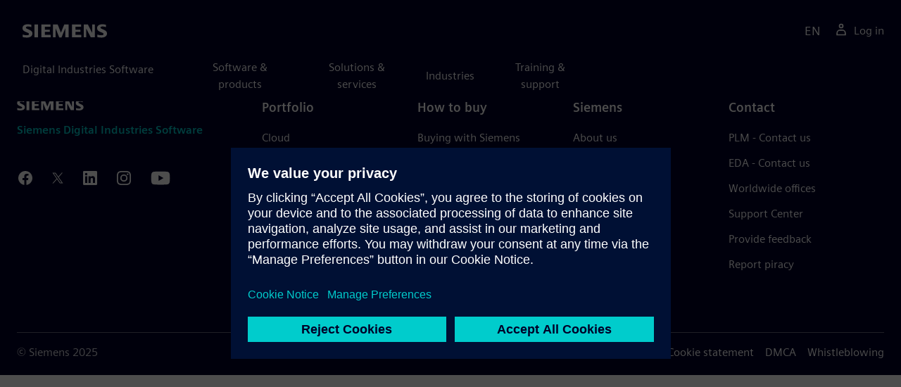

--- FILE ---
content_type: text/html; charset=utf-8
request_url: https://support.sw.siemens.com/en-US/okba/KB000049232_EN_US/How-to-view-and-assembly-total-mass-in-Simcenter-3D-and-to-fetch-as-attribute/index.html
body_size: 38199
content:
<!DOCTYPE html>
<html lang="en-US">
  <head>
    <meta charset="UTF-8" />
    <meta http-equiv="X-UA-Compatible" content="IE=edge,chrome=1" />
    <meta name="viewport" content="width=device-width, initial-scale=1" />
  
    <link rel="dns-prefetch" href="//images.mentor.com">
    <link rel="dns-prefetch" href="//static.mentor-cdn.com">
    <link rel="dns-prefetch" href="//video.mentor.com">
    <link rel="dns-prefetch" href="//videos.mentor-cdn.com">
  
    <title>How to view and assembly total mass in Simcenter 3D and to fetch as attribute</title>
    <link rel="stylesheet" href="https://static.sw.cdn.siemens.com/css/disw-support.css?dt&#x3D;20210513" />
    <style>
      .dotSymbol:before {
          content: "•";
          margin: 0.25rem;
          font-size: 1rem;
          color: #000;
      }
      .topic-title {
          display: block;
          max-width: 75ch;
      }
    </style>
    <script src="https://static.sw.cdn.siemens.com/disw/universal-components/1.x/web/index.js"></script>
    <script src="https://static.sw.cdn.siemens.com/disw/disw-utils/1.x/disw-utils.min.js"></script>
    <script type="module">
      window.universalComponents.init(['disw-header-v2', 'disw-footer','disw-video']);
    </script>
    <script>
      const data = {"kbArticle":{"id":"KB000049232_EN_US","internal":false,"access":"open","created":"2022-03-11T12:39:36.000Z","localCreator":"Ramesh Babu R","revision":null,"status":"published","tags":["Tips & Tricks"],"featuredTags":["FAQ"],"products":[{"id":"289054037","title":"Simcenter 3D Solutions","groups":[{"id":"247109111","title":"Simcenter 3D","components":[{"id":"283979856","title":"Acoustics"},{"id":"267018851","title":"Additive Manufacturing"},{"id":"281501917","title":"Assembly FEM"},{"id":"217252641","title":"Correlation and Updating"},{"id":"268750972","title":"Durability"},{"id":"275727300","title":"Electromagnetics (High Frequency)"},{"id":"238822466","title":"Electromagnetics (Low Frequency)"},{"id":"221068904","title":"Flexible Pipe"},{"id":"266861532","title":"Laminate Composites"},{"id":"295061263","title":"Margin of Safety"},{"id":"219530357","title":"Motion"},{"id":"291039155","title":"Multiphysics"},{"id":"255035154","title":"Nonlinear"},{"id":"265664156","title":"NX Open"},{"id":"231303820","title":"Optimization"},{"id":"209128835","title":"Pre\u002FPost"},{"id":"230603910","title":"Response Dynamics"},{"id":"217274016","title":"Rotor Dynamics"},{"id":"263716901","title":"Samcef Environment"},{"id":"215228295","title":"Simulation Process Management"},{"id":"286773577","title":"Thermal \u002F Flow"}]}]}],"relatedKbIds":[],"videoId":null,"updatedBy":"Ramesh Babu R","updatedDate":"2022-04-07T18:59:09.000Z","lastUpdated":"2024-08-21T18:10:20.353Z","deleted":null,"locale":"en-US","title":"How to view and assembly total mass in Simcenter 3D and to fetch as attribute","shortDescription":"This article will help to view and assembly total mass in Simcenter 3D and to fetch as attribute...","abstract":"This article will help to view and assembly total mass in Simcenter 3D and to fetch as attribute","files":[{"uri":"5c86ab97-93b7-4281-b429-2a46540a1e91.png","type":"image\u002Fpng"},{"uri":"db74c223-d748-40b5-b4ec-30c37e04c834.png","type":"image\u002Fpng"},{"uri":"5ddc702a-5c3b-4ffa-b78c-dfe2d009a7d4.png","type":"image\u002Fpng"}],"details":"\u003Cspan style=\"font-size: 11.0pt;\"\u003E\u003Cspan style=\"font-family: &quot;Calibri&quot;,sans-serif;\"\u003EWe can add column to view total Mass for the assembly&nbsp; as below. ( In case if its not updated. RMB respective component properties and in&nbsp; Mass tab , press update mass properties now)&nbsp;\u003C\u002Fspan\u003E\u003C\u002Fspan\u003E\u003Cbr\u003E\u003Cimg alt=\"image.png\" src=\"https:\u002F\u002Fs3.us-west-2.amazonaws.com\u002Fs3.support.siemens.com\u002Fprod\u002Fkbs\u002Fexternal\u002FKB000049232_EN_US\u002Fassets\u002Fen-US\u002F5c86ab97-93b7-4281-b429-2a46540a1e91.png?X-Amz-Algorithm=AWS4-HMAC-SHA256&X-Amz-Content-Sha256=UNSIGNED-PAYLOAD&X-Amz-Credential=ASIATGPOVUXCTY6MJRKA%2F20251102%2Fus-west-2%2Fs3%2Faws4_request&X-Amz-Date=20251102T234302Z&X-Amz-Expires=3600&X-Amz-Security-Token=IQoJb3JpZ2luX2VjEIj%2F%2F%2F%2F%2F%2F%2F%2F%2F%2FwEaCXVzLXdlc3QtMiJIMEYCIQCXHR9BOkyDoRLUsWQPVMkcjMXhGCQ17cPzO5Cf2XcWsQIhAIv3vxiJULDPmPRL%2BdJx%[base64]%2FGkOC2WoFTn4TTFopLde5tctEaRwQCWstUDBDzalPLTIH2fkT4mjM1XCuXhqJYQPWSQzodebl742mQBavZRvNKkVKBetgpUDSaC1bE3ISwaBZ3RZO9%2BySmBUlvbzwPQqh%2FsEOK8AhQ58Y6wkjfs4YLOnwb6m5KrocUan4ESV2CGtrbidMXpwsVnzAVrOmPYJPFKJJ1l0RbX%2FN4IdF9nh0GL3tfOloofhfXSztSFwo9GHnvZcr5VuSr2euHiB7tw8wjbzEVX9hPK0ZB28qt7xOD2pDcjnqrkiN5HOxTiGnXokZVTwAI5VMIPCg%2FvsGHCYfcjVaKYAvm4bKaJlBCfYW27L%2BN7pr67gveSZJwcTD3yeh6C4bKLfCdDkL5UMN7Un8gGOpwBMCxlRcMHv9QG3XMrpc9NPC58mICLPL5LGX%2BHlIHNfMz42wESLBw4Lacjt10qGisHJAbidLr30mCfwj8w6uXe7WLXZsceHDm%2FLKl0oKCpfjyHiVYDTxt8gejxFaGzD3Wmppwwiwy%2Bwoci2bSV6VCBsNuYS5uhJYCqVHlJHPALuz%2FNGdxikADRh677xnI8QH0mhh%2BVOwADFxgWyvyz&X-Amz-Signature=b5a5106c7a261340ab2d43d23a15c9edb9680b0b4679c08202859566dc1d060a&X-Amz-SignedHeaders=host&x-id=GetObject\"\u003EFor attribute toggle on the following customer default ( you need to restart&nbsp; your Simcenter 3D session to consider this settings into account)&nbsp;\u003Cspan style=\"font-size: 11.0pt;\"\u003E\u003Cspan style=\"font-family: &quot;Calibri&quot;,sans-serif;\"\u003E\u003Cimg src=\"https:\u002F\u002Fs3.us-west-2.amazonaws.com\u002Fs3.support.siemens.com\u002Fprod\u002Fkbs\u002Fexternal\u002FKB000049232_EN_US\u002Fassets\u002Fen-US\u002Fdb74c223-d748-40b5-b4ec-30c37e04c834.png?X-Amz-Algorithm=AWS4-HMAC-SHA256&X-Amz-Content-Sha256=UNSIGNED-PAYLOAD&X-Amz-Credential=ASIATGPOVUXCTY6MJRKA%2F20251102%2Fus-west-2%2Fs3%2Faws4_request&X-Amz-Date=20251102T234302Z&X-Amz-Expires=3600&X-Amz-Security-Token=IQoJb3JpZ2luX2VjEIj%2F%2F%2F%2F%2F%2F%2F%2F%2F%2FwEaCXVzLXdlc3QtMiJIMEYCIQCXHR9BOkyDoRLUsWQPVMkcjMXhGCQ17cPzO5Cf2XcWsQIhAIv3vxiJULDPmPRL%2BdJx%[base64]%2FGkOC2WoFTn4TTFopLde5tctEaRwQCWstUDBDzalPLTIH2fkT4mjM1XCuXhqJYQPWSQzodebl742mQBavZRvNKkVKBetgpUDSaC1bE3ISwaBZ3RZO9%2BySmBUlvbzwPQqh%2FsEOK8AhQ58Y6wkjfs4YLOnwb6m5KrocUan4ESV2CGtrbidMXpwsVnzAVrOmPYJPFKJJ1l0RbX%2FN4IdF9nh0GL3tfOloofhfXSztSFwo9GHnvZcr5VuSr2euHiB7tw8wjbzEVX9hPK0ZB28qt7xOD2pDcjnqrkiN5HOxTiGnXokZVTwAI5VMIPCg%2FvsGHCYfcjVaKYAvm4bKaJlBCfYW27L%2BN7pr67gveSZJwcTD3yeh6C4bKLfCdDkL5UMN7Un8gGOpwBMCxlRcMHv9QG3XMrpc9NPC58mICLPL5LGX%2BHlIHNfMz42wESLBw4Lacjt10qGisHJAbidLr30mCfwj8w6uXe7WLXZsceHDm%2FLKl0oKCpfjyHiVYDTxt8gejxFaGzD3Wmppwwiwy%2Bwoci2bSV6VCBsNuYS5uhJYCqVHlJHPALuz%2FNGdxikADRh677xnI8QH0mhh%2BVOwADFxgWyvyz&X-Amz-Signature=de476d579129c2e6841637490344e2b0753e8812cd773680193ac32a61cef7a5&X-Amz-SignedHeaders=host&x-id=GetObject\" style=\"height: 655px;width: 776px;\"\u003E\u003C\u002Fspan\u003E\u003C\u002Fspan\u003E\u003Cbr\u003E\u003Cbr\u003EThen RMB assembly properties, and you can confirm the \"massproprollupmass\" like below snapshot.\u003Cbr\u003E\u003Cspan style=\"font-size: 11.0pt;\"\u003E\u003Cspan style=\"font-family: &quot;Calibri&quot;,sans-serif;\"\u003E\u003Cimg src=\"https:\u002F\u002Fs3.us-west-2.amazonaws.com\u002Fs3.support.siemens.com\u002Fprod\u002Fkbs\u002Fexternal\u002FKB000049232_EN_US\u002Fassets\u002Fen-US\u002F5ddc702a-5c3b-4ffa-b78c-dfe2d009a7d4.png?X-Amz-Algorithm=AWS4-HMAC-SHA256&X-Amz-Content-Sha256=UNSIGNED-PAYLOAD&X-Amz-Credential=ASIATGPOVUXCTY6MJRKA%2F20251102%2Fus-west-2%2Fs3%2Faws4_request&X-Amz-Date=20251102T234302Z&X-Amz-Expires=3600&X-Amz-Security-Token=IQoJb3JpZ2luX2VjEIj%2F%2F%2F%2F%2F%2F%2F%2F%2F%2FwEaCXVzLXdlc3QtMiJIMEYCIQCXHR9BOkyDoRLUsWQPVMkcjMXhGCQ17cPzO5Cf2XcWsQIhAIv3vxiJULDPmPRL%2BdJx%[base64]%2FGkOC2WoFTn4TTFopLde5tctEaRwQCWstUDBDzalPLTIH2fkT4mjM1XCuXhqJYQPWSQzodebl742mQBavZRvNKkVKBetgpUDSaC1bE3ISwaBZ3RZO9%2BySmBUlvbzwPQqh%2FsEOK8AhQ58Y6wkjfs4YLOnwb6m5KrocUan4ESV2CGtrbidMXpwsVnzAVrOmPYJPFKJJ1l0RbX%2FN4IdF9nh0GL3tfOloofhfXSztSFwo9GHnvZcr5VuSr2euHiB7tw8wjbzEVX9hPK0ZB28qt7xOD2pDcjnqrkiN5HOxTiGnXokZVTwAI5VMIPCg%2FvsGHCYfcjVaKYAvm4bKaJlBCfYW27L%2BN7pr67gveSZJwcTD3yeh6C4bKLfCdDkL5UMN7Un8gGOpwBMCxlRcMHv9QG3XMrpc9NPC58mICLPL5LGX%2BHlIHNfMz42wESLBw4Lacjt10qGisHJAbidLr30mCfwj8w6uXe7WLXZsceHDm%2FLKl0oKCpfjyHiVYDTxt8gejxFaGzD3Wmppwwiwy%2Bwoci2bSV6VCBsNuYS5uhJYCqVHlJHPALuz%2FNGdxikADRh677xnI8QH0mhh%2BVOwADFxgWyvyz&X-Amz-Signature=1b395f189714c99c271fb2951b5b826619c8351db7bc7c763355f5ff02ade735&X-Amz-SignedHeaders=host&x-id=GetObject\" style=\"height: 825px;width: 1536px;\"\u003E\u003C\u002Fspan\u003E\u003C\u002Fspan\u003E\u003Cbr\u003E&nbsp;","owner":{"user":"Sfdc_Sc_Sync","email":null,"name":null}},"profile":{"user":{}},"endpoints":{"account":"https:\u002F\u002Faccount.sw.siemens.com\u002Fen-US","adminCenter":"https:\u002F\u002Fstatic.support.sw.siemens.com\u002Fmodules\u002Fprod\u002Fadmin-center","analyticsServiceEndpoint":"https:\u002F\u002Fdata.support.sw.siemens.com\u002Fapi\u002Fv1\u002Fevent","docs":"https:\u002F\u002Fdocs.sw.siemens.com","mentor":"https:\u002F\u002Fwww.mentor.com","learn":"https:\u002F\u002Flearn.ias.plm.automation.siemens.com","video":"https:\u002F\u002Fvideo.sw.siemens.com","flexera":"https:\u002F\u002Fmentor.subscribenet.com\u002Fcontrol\u002Fment\u002Faddupdateaccountmember","pce":"https:\u002F\u002Ftools.sw.siemens.com\u002Fproduct-center-editor","support":"https:\u002F\u002Fsupport.sw.siemens.com","supportInternal":"https:\u002F\u002Finternal.support.sw.siemens.com\u002Fen-US","supportExternal":"https:\u002F\u002Fsupport.sw.siemens.com\u002Fen-US","supportExternalSimple":"https:\u002F\u002Fsupport.sw.siemens.com","wh":"https:\u002F\u002Ftools.sw.siemens.com\u002Fweb-history"},"gtmId":"GTM-NLLSC63"};
      const config = {"CONTEXT":"siemens","ENVIRONMENT":"prod","INTERNAL":false,"KEEN_PROJECT_ID":"585ab7608db53dfda8a7d979","KEEN_WRITE_KEY":"832CBC50B450F8C3982D58F9A670952C1764B00841D88762A38D712D2DA05AEC9D9FC3EFE89E78464AE87D1146A9F18EC12264988B09AFFDE775876152C06DEED66EA44CD07F3D934C35CBFFDE36902A0B5ABC3A3A7800ECC36DF16A25F8AC5D","DISW_ENV":"prod"};
      const userData = data.profile.user;
  
      window.disw.init({
        locales: [
          "de-DE",
          "zh-CN",
          "ja-JP",
          "cs-CZ",
          "es-ES",
          "fr-FR",
          "it-IT",
          "ko-KR",
          "ru-RU",
          "pl-PL",
          "en-US",
          "pt-BR",
          "hu-HU",
          "zh-TW"
        ],
        account: {
          accountRequired: true,
          authEnv: config.DISW_ENV
        },
        gtm: {
          gtmId: data.gtmId
        }
      });
      
    </script>
    <script>
      (function (i, s, o, g, r, a, m) {
        i['AnalyticsObject'] = r; i[r] = i[r] || function () {
          (i[r].q = i[r].q || []).push(arguments)
        }, i[r].l = 1 * new Date();
        a = s.createElement(o),
          m = s.getElementsByTagName(o)[0]; a.async = 1; a.src = g; m.parentNode.insertBefore(a, m)
      })(window, document, 'script', 'https://cdn.data.sw.siemens.com/prod/web360.min.js', 'web360');
  
      web360(
        'create',
        {
          platform: 'support',
          property: 'Support Center',
          env: 'production',
          SEGMENT_MODE: 'pro'
          //MENTOR_KEY: 'X7v2RjQKtPaFwHpONfWGe4U8zfn7ueQf14g2elAA'
        }
      );
    </script>
  </head>  <body class="body-fixed-top">
    <disw-header-v2 scroll="true" account="true" locales="true"></disw-header-v2>

<div id="root"></div>
<disw-footer slug="global-footer"></disw-footer>

<script type="text/javascript">
  window.__INITIAL_STATE__ = {"kbArticle":{"id":"KB000049232_EN_US","internal":false,"access":"open","created":"2022-03-11T12:39:36.000Z","localCreator":"Ramesh Babu R","revision":null,"status":"published","tags":["Tips & Tricks"],"featuredTags":["FAQ"],"products":[{"id":"289054037","title":"Simcenter 3D Solutions","groups":[{"id":"247109111","title":"Simcenter 3D","components":[{"id":"283979856","title":"Acoustics"},{"id":"267018851","title":"Additive Manufacturing"},{"id":"281501917","title":"Assembly FEM"},{"id":"217252641","title":"Correlation and Updating"},{"id":"268750972","title":"Durability"},{"id":"275727300","title":"Electromagnetics (High Frequency)"},{"id":"238822466","title":"Electromagnetics (Low Frequency)"},{"id":"221068904","title":"Flexible Pipe"},{"id":"266861532","title":"Laminate Composites"},{"id":"295061263","title":"Margin of Safety"},{"id":"219530357","title":"Motion"},{"id":"291039155","title":"Multiphysics"},{"id":"255035154","title":"Nonlinear"},{"id":"265664156","title":"NX Open"},{"id":"231303820","title":"Optimization"},{"id":"209128835","title":"Pre\u002FPost"},{"id":"230603910","title":"Response Dynamics"},{"id":"217274016","title":"Rotor Dynamics"},{"id":"263716901","title":"Samcef Environment"},{"id":"215228295","title":"Simulation Process Management"},{"id":"286773577","title":"Thermal \u002F Flow"}]}]}],"relatedKbIds":[],"videoId":null,"updatedBy":"Ramesh Babu R","updatedDate":"2022-04-07T18:59:09.000Z","lastUpdated":"2024-08-21T18:10:20.353Z","deleted":null,"locale":"en-US","title":"How to view and assembly total mass in Simcenter 3D and to fetch as attribute","shortDescription":"This article will help to view and assembly total mass in Simcenter 3D and to fetch as attribute...","abstract":"This article will help to view and assembly total mass in Simcenter 3D and to fetch as attribute","files":[{"uri":"5c86ab97-93b7-4281-b429-2a46540a1e91.png","type":"image\u002Fpng"},{"uri":"db74c223-d748-40b5-b4ec-30c37e04c834.png","type":"image\u002Fpng"},{"uri":"5ddc702a-5c3b-4ffa-b78c-dfe2d009a7d4.png","type":"image\u002Fpng"}],"details":"\u003Cspan style=\"font-size: 11.0pt;\"\u003E\u003Cspan style=\"font-family: &quot;Calibri&quot;,sans-serif;\"\u003EWe can add column to view total Mass for the assembly&nbsp; as below. ( In case if its not updated. RMB respective component properties and in&nbsp; Mass tab , press update mass properties now)&nbsp;\u003C\u002Fspan\u003E\u003C\u002Fspan\u003E\u003Cbr\u003E\u003Cimg alt=\"image.png\" src=\"https:\u002F\u002Fs3.us-west-2.amazonaws.com\u002Fs3.support.siemens.com\u002Fprod\u002Fkbs\u002Fexternal\u002FKB000049232_EN_US\u002Fassets\u002Fen-US\u002F5c86ab97-93b7-4281-b429-2a46540a1e91.png?X-Amz-Algorithm=AWS4-HMAC-SHA256&X-Amz-Content-Sha256=UNSIGNED-PAYLOAD&X-Amz-Credential=ASIATGPOVUXCTY6MJRKA%2F20251102%2Fus-west-2%2Fs3%2Faws4_request&X-Amz-Date=20251102T234302Z&X-Amz-Expires=3600&X-Amz-Security-Token=IQoJb3JpZ2luX2VjEIj%2F%2F%2F%2F%2F%2F%2F%2F%2F%2FwEaCXVzLXdlc3QtMiJIMEYCIQCXHR9BOkyDoRLUsWQPVMkcjMXhGCQ17cPzO5Cf2XcWsQIhAIv3vxiJULDPmPRL%2BdJx%[base64]%2FGkOC2WoFTn4TTFopLde5tctEaRwQCWstUDBDzalPLTIH2fkT4mjM1XCuXhqJYQPWSQzodebl742mQBavZRvNKkVKBetgpUDSaC1bE3ISwaBZ3RZO9%2BySmBUlvbzwPQqh%2FsEOK8AhQ58Y6wkjfs4YLOnwb6m5KrocUan4ESV2CGtrbidMXpwsVnzAVrOmPYJPFKJJ1l0RbX%2FN4IdF9nh0GL3tfOloofhfXSztSFwo9GHnvZcr5VuSr2euHiB7tw8wjbzEVX9hPK0ZB28qt7xOD2pDcjnqrkiN5HOxTiGnXokZVTwAI5VMIPCg%2FvsGHCYfcjVaKYAvm4bKaJlBCfYW27L%2BN7pr67gveSZJwcTD3yeh6C4bKLfCdDkL5UMN7Un8gGOpwBMCxlRcMHv9QG3XMrpc9NPC58mICLPL5LGX%2BHlIHNfMz42wESLBw4Lacjt10qGisHJAbidLr30mCfwj8w6uXe7WLXZsceHDm%2FLKl0oKCpfjyHiVYDTxt8gejxFaGzD3Wmppwwiwy%2Bwoci2bSV6VCBsNuYS5uhJYCqVHlJHPALuz%2FNGdxikADRh677xnI8QH0mhh%2BVOwADFxgWyvyz&X-Amz-Signature=b5a5106c7a261340ab2d43d23a15c9edb9680b0b4679c08202859566dc1d060a&X-Amz-SignedHeaders=host&x-id=GetObject\"\u003EFor attribute toggle on the following customer default ( you need to restart&nbsp; your Simcenter 3D session to consider this settings into account)&nbsp;\u003Cspan style=\"font-size: 11.0pt;\"\u003E\u003Cspan style=\"font-family: &quot;Calibri&quot;,sans-serif;\"\u003E\u003Cimg src=\"https:\u002F\u002Fs3.us-west-2.amazonaws.com\u002Fs3.support.siemens.com\u002Fprod\u002Fkbs\u002Fexternal\u002FKB000049232_EN_US\u002Fassets\u002Fen-US\u002Fdb74c223-d748-40b5-b4ec-30c37e04c834.png?X-Amz-Algorithm=AWS4-HMAC-SHA256&X-Amz-Content-Sha256=UNSIGNED-PAYLOAD&X-Amz-Credential=ASIATGPOVUXCTY6MJRKA%2F20251102%2Fus-west-2%2Fs3%2Faws4_request&X-Amz-Date=20251102T234302Z&X-Amz-Expires=3600&X-Amz-Security-Token=IQoJb3JpZ2luX2VjEIj%2F%2F%2F%2F%2F%2F%2F%2F%2F%2FwEaCXVzLXdlc3QtMiJIMEYCIQCXHR9BOkyDoRLUsWQPVMkcjMXhGCQ17cPzO5Cf2XcWsQIhAIv3vxiJULDPmPRL%2BdJx%[base64]%2FGkOC2WoFTn4TTFopLde5tctEaRwQCWstUDBDzalPLTIH2fkT4mjM1XCuXhqJYQPWSQzodebl742mQBavZRvNKkVKBetgpUDSaC1bE3ISwaBZ3RZO9%2BySmBUlvbzwPQqh%2FsEOK8AhQ58Y6wkjfs4YLOnwb6m5KrocUan4ESV2CGtrbidMXpwsVnzAVrOmPYJPFKJJ1l0RbX%2FN4IdF9nh0GL3tfOloofhfXSztSFwo9GHnvZcr5VuSr2euHiB7tw8wjbzEVX9hPK0ZB28qt7xOD2pDcjnqrkiN5HOxTiGnXokZVTwAI5VMIPCg%2FvsGHCYfcjVaKYAvm4bKaJlBCfYW27L%2BN7pr67gveSZJwcTD3yeh6C4bKLfCdDkL5UMN7Un8gGOpwBMCxlRcMHv9QG3XMrpc9NPC58mICLPL5LGX%2BHlIHNfMz42wESLBw4Lacjt10qGisHJAbidLr30mCfwj8w6uXe7WLXZsceHDm%2FLKl0oKCpfjyHiVYDTxt8gejxFaGzD3Wmppwwiwy%2Bwoci2bSV6VCBsNuYS5uhJYCqVHlJHPALuz%2FNGdxikADRh677xnI8QH0mhh%2BVOwADFxgWyvyz&X-Amz-Signature=de476d579129c2e6841637490344e2b0753e8812cd773680193ac32a61cef7a5&X-Amz-SignedHeaders=host&x-id=GetObject\" style=\"height: 655px;width: 776px;\"\u003E\u003C\u002Fspan\u003E\u003C\u002Fspan\u003E\u003Cbr\u003E\u003Cbr\u003EThen RMB assembly properties, and you can confirm the \"massproprollupmass\" like below snapshot.\u003Cbr\u003E\u003Cspan style=\"font-size: 11.0pt;\"\u003E\u003Cspan style=\"font-family: &quot;Calibri&quot;,sans-serif;\"\u003E\u003Cimg src=\"https:\u002F\u002Fs3.us-west-2.amazonaws.com\u002Fs3.support.siemens.com\u002Fprod\u002Fkbs\u002Fexternal\u002FKB000049232_EN_US\u002Fassets\u002Fen-US\u002F5ddc702a-5c3b-4ffa-b78c-dfe2d009a7d4.png?X-Amz-Algorithm=AWS4-HMAC-SHA256&X-Amz-Content-Sha256=UNSIGNED-PAYLOAD&X-Amz-Credential=ASIATGPOVUXCTY6MJRKA%2F20251102%2Fus-west-2%2Fs3%2Faws4_request&X-Amz-Date=20251102T234302Z&X-Amz-Expires=3600&X-Amz-Security-Token=IQoJb3JpZ2luX2VjEIj%2F%2F%2F%2F%2F%2F%2F%2F%2F%2FwEaCXVzLXdlc3QtMiJIMEYCIQCXHR9BOkyDoRLUsWQPVMkcjMXhGCQ17cPzO5Cf2XcWsQIhAIv3vxiJULDPmPRL%2BdJx%[base64]%2FGkOC2WoFTn4TTFopLde5tctEaRwQCWstUDBDzalPLTIH2fkT4mjM1XCuXhqJYQPWSQzodebl742mQBavZRvNKkVKBetgpUDSaC1bE3ISwaBZ3RZO9%2BySmBUlvbzwPQqh%2FsEOK8AhQ58Y6wkjfs4YLOnwb6m5KrocUan4ESV2CGtrbidMXpwsVnzAVrOmPYJPFKJJ1l0RbX%2FN4IdF9nh0GL3tfOloofhfXSztSFwo9GHnvZcr5VuSr2euHiB7tw8wjbzEVX9hPK0ZB28qt7xOD2pDcjnqrkiN5HOxTiGnXokZVTwAI5VMIPCg%2FvsGHCYfcjVaKYAvm4bKaJlBCfYW27L%2BN7pr67gveSZJwcTD3yeh6C4bKLfCdDkL5UMN7Un8gGOpwBMCxlRcMHv9QG3XMrpc9NPC58mICLPL5LGX%2BHlIHNfMz42wESLBw4Lacjt10qGisHJAbidLr30mCfwj8w6uXe7WLXZsceHDm%2FLKl0oKCpfjyHiVYDTxt8gejxFaGzD3Wmppwwiwy%2Bwoci2bSV6VCBsNuYS5uhJYCqVHlJHPALuz%2FNGdxikADRh677xnI8QH0mhh%2BVOwADFxgWyvyz&X-Amz-Signature=1b395f189714c99c271fb2951b5b826619c8351db7bc7c763355f5ff02ade735&X-Amz-SignedHeaders=host&x-id=GetObject\" style=\"height: 825px;width: 1536px;\"\u003E\u003C\u002Fspan\u003E\u003C\u002Fspan\u003E\u003Cbr\u003E&nbsp;","owner":{"user":"Sfdc_Sc_Sync","email":null,"name":null}},"profile":{"user":{}},"endpoints":{"account":"https:\u002F\u002Faccount.sw.siemens.com\u002Fen-US","adminCenter":"https:\u002F\u002Fstatic.support.sw.siemens.com\u002Fmodules\u002Fprod\u002Fadmin-center","analyticsServiceEndpoint":"https:\u002F\u002Fdata.support.sw.siemens.com\u002Fapi\u002Fv1\u002Fevent","docs":"https:\u002F\u002Fdocs.sw.siemens.com","mentor":"https:\u002F\u002Fwww.mentor.com","learn":"https:\u002F\u002Flearn.ias.plm.automation.siemens.com","video":"https:\u002F\u002Fvideo.sw.siemens.com","flexera":"https:\u002F\u002Fmentor.subscribenet.com\u002Fcontrol\u002Fment\u002Faddupdateaccountmember","pce":"https:\u002F\u002Ftools.sw.siemens.com\u002Fproduct-center-editor","support":"https:\u002F\u002Fsupport.sw.siemens.com","supportInternal":"https:\u002F\u002Finternal.support.sw.siemens.com\u002Fen-US","supportExternal":"https:\u002F\u002Fsupport.sw.siemens.com\u002Fen-US","supportExternalSimple":"https:\u002F\u002Fsupport.sw.siemens.com","wh":"https:\u002F\u002Ftools.sw.siemens.com\u002Fweb-history"},"gtmId":"GTM-NLLSC63"};
  window.__config__ = {"CONTEXT":"siemens","ENVIRONMENT":"prod","INTERNAL":false,"KEEN_PROJECT_ID":"585ab7608db53dfda8a7d979","KEEN_WRITE_KEY":"832CBC50B450F8C3982D58F9A670952C1764B00841D88762A38D712D2DA05AEC9D9FC3EFE89E78464AE87D1146A9F18EC12264988B09AFFDE775876152C06DEED66EA44CD07F3D934C35CBFFDE36902A0B5ABC3A3A7800ECC36DF16A25F8AC5D","DISW_ENV":"prod"};
  window.__locales__ = {"sc.about.dialIn.title":"Get \u003Cstrong class=\"text-600 text-secondary\"\u003EDial-in Information\u003C\u002Fstrong\u003E now","sc.about.dialIn.paragraph":"Immediate access to the Global phone menu, DirectDial IDs and a step-by-step instructional guide to assist you.","sc.about.dialIn.button":"Learn More","sc.about.getStarted":"Get started now","sc.about.signin":"Sign in","sc.about.explanation.title":"Support Center. Siemens Digital Industries Software all new on-line support service.","sc.about.explanation.paragraph":"All the support resources you need, in one easy-to-use location. Personalized content, extensive knowledgebase, powerful search, intuitive navigation. Experience it now.","sc.about.location.title":"Everything you need in one location","sc.about.location.paragraph":"Support Center brings together the essential resources you need for all Siemens Software in one personalized portal.","sc.about.supportCases":"Support Cases","sc.about.supportCase.message":"Create and submit a support case through a persistent, streamlined process.","sc.about.troubleshooting":"Knowledge Base","sc.about.knowledgebase.title":"Knowledgebase","sc.about.knowledgebase.explanation":"Quickly troubleshoot issues by product and version with a comprehensive knowledgebase.","sc.about.documentation.title":"Documentation","sc.about.documentation.explanation":"Access the most up-to-date documentation resources.","sc.about.supportCenter":"Support Center","sc.about.personalized.short":"Personalized","sc.about.personalized.title":"Personalized to the products you use","sc.about.personalized.paragraph":"Resources for all of your Siemens Software products are accessible through your My Products dashboard. And you can easily personalize your Support Center experience to focus only on the products and versions you are most interested in so you can quickly find what you need.","sc.about.search.short":"Search","sc.about.search.title":"Clearly organized content driven by powerful search","sc.about.search.paragraph":"Each of your products has its own Product Center where you will find resources clearly organized around key topics. A prominent and robust search experience enables you to refine your search by version and content type for a specific product, or a global search across all your products.","sc.about.download.short":"Downloads","sc.about.download.title":"All your software \u003Cstrong class='text-600 text-secondary'\u003EDownloads\u003C\u002Fstrong\u003E in one place","sc.about.download.paragraph":"Download your products’ latest versions and update releases. You can also easily access archived releases for any product you own.","sc.about.gettingstarted.title":"\u003Cstrong class=\"text-600 text-secondary\"\u003EGetting Started\u003C\u002Fstrong\u003E resources speed your adoption of Siemens Software","sc.about.gettingstarted.paragraph":"Each Product Center offers a Getting Started section of curated resources to help accelerate your time to productivity with our products. Top-rated \"how to\" knowledge base articles, videos, and other resources can help both new and returning users.","sc.about.gettingstarted.short":"Getting Started","sc.about.accountcenter.title":"An integrated \u003Cstrong class=\"text-600 text-secondary\"\u003EAccount Center\u003C\u002Fstrong\u003E for all of your administrative needs","sc.about.accountcenter.paragraph":"Account Center is a centralized location that provides easy access to licensing information; site and user detail; and an easy process to invite new users and streamline their registration process.","sc.about.accountcenter.short":"Account Center","sc.about.resources.title":"Deep-dive into our vast collection of \u003Cstrong class=\"text-600 text-secondary\"\u003EResources\u003C\u002Fstrong\u003E for your software","sc.about.resources.paragraph":"We've consolidated and curated a comprehensive array of valuable software resources customized at a product-level.","sc.about.resources.short":"Resources","sc.about.register.title":"Let's get started","sc.about.register.sc":"Register for Support Center","sc.about.register.scfewminutes":"Registration for Support Center takes just a few minutes.","sc.about.footer.buy":"Buy","sc.about.footer.ourstory":"Our Story","sc.about.footer.communcationPreferences":"Communication Preferences","sc.about.footer.followUs":"Follow Us","sc.cookieBanner.value":"We value your privacy","sc.cookieBanner.acceptWarning":"By clicking \"Accept All Cookies\", you agree to the storing of cookies on your device and to the associated processing of data to enhance site navigation, analyze site usage, and assist in our marketing and performance efforts.","sc.cookieBanner.accept":"Accept All Cookies","sc.cookieBanner.reject":"Reject Cookies","sc.register.address1":"Address","sc.register.alreadyRegistered.title":"Already registered","sc.register.alreadyRegistered.message1":"It looks like you are already registered for support. Try going to your","sc.register.alreadyRegistered.message2":"dashboard","sc.register.comingSoon.title":"Coming Soon","sc.register.comingSoon.message1":"It looks like this feature isn't ready yet. Try going to your","sc.register.comingSoon.message2":"dashboard","sc.register.city":"City","sc.register.comments":"Product Interest","sc.register.company":"Company","sc.register.country":"Country","sc.register.countryCodeBO":"Bolivia","sc.register.countryCodeBS":"Bahamas","sc.register.countryCodeBU":"Burma","sc.register.countryCodeBY":"Belarus","sc.register.countryCodeCA":"Canada","sc.register.countryCodeCF":"Centr.Afr.Rep.","sc.register.countryCodeCI":"Ivory Coast","sc.register.countryCodeCL":"Chile","sc.register.countryCodeCO":"Columbia","sc.register.countryCodeCU":"Cuba","sc.register.countryCodeCX":"Christmas Islnd","sc.register.countryCodeDE":"Germany","sc.register.countryCodeDK":"Denmark","sc.register.countryCodeDO":"Dominican Rep.","sc.register.countryCodeEC":"Ecuador","sc.register.countryCodeEG":"Egypt","sc.register.countryCodeET":"Ethiopia","sc.register.countryCodeFJ":"Fiji","sc.register.countryCodeFO":"Faroe Islands","sc.register.countryCodeGA":"Gabon","sc.register.countryCodeGD":"Grenada","sc.register.countryCodeGF":"French Guinea","sc.register.countryCodeGI":"Gibraltar","sc.register.countryCodeGM":"Gambia","sc.register.countryCodeGP":"Guadeloupe","sc.register.countryCodeGT":"Guatemala","sc.register.countryCodeGW":"Guinea-Bissau","sc.register.countryCodeHR":"Croatia","sc.register.countryCodeHU":"Hungary","sc.register.countryCodeIE":"Ireland","sc.register.countryCodeIQ":"Iraq","sc.register.countryCodeIS":"Iceland","sc.register.countryCodeJM":"Jamaica","sc.register.countryCodeKE":"Kenya","sc.register.countryCodeKH":"Cambodia","sc.register.countryCodeKN":"St.Chr. Nevis","sc.register.countryCodeKW":"Kuwait","sc.register.countryCodeKZ":"Kazakhstan","sc.register.countryCodeLB":"Lebanon","sc.register.countryCodeLI":"Liechtenstein","sc.register.countryCodeLS":"Lesotho","sc.register.countryCodeLU":"Luxembourg","sc.register.countryCodeLY":"Libya","sc.register.countryCodeMD":"Moldavia","sc.register.countryCodeTW":"Taiwan, China","sc.register.countryCodeUA":"Ukraine","sc.register.countryCodeUM":"Minor Outl.Ins.","sc.register.countryCodeUZ":"Uzbekistan","sc.register.countryCodeVG":"Brit.Virgin Is.","sc.register.countryCodeJP":"Japan","sc.register.countryCodeVU":"Vanuatu","sc.register.countryCodeYE":"North Yemen","sc.register.countryCodeYU":"Yugoslavia","sc.register.countryCodeZW":"Zimbabwe","sc.register.countryCodeYD":"DNU-South Yemen","sc.register.countryCodeAI":"Anguilla","sc.register.countryCodeAU":"Australia","sc.register.countryCodeBG":"Bulgaria","sc.register.countryCodeBW":"Botswana","sc.register.countryCodeCZ":"Czech Republic","sc.register.countryCodeFR":"France","sc.register.countryCodeGY":"Guyana","sc.register.countryCodeIT":"Italy","sc.register.countryCodeKR":"Korea","sc.register.countryCodeLV":"Latvia","sc.register.countryCodeMN":"Mongolia","sc.register.countryCodeMU":"Mauritius","sc.register.countryCodeNF":"Norfolk Island","sc.register.countryCodeOM":"Oman","sc.register.countryCodePM":"St.Pier Miquel.","sc.register.countryCodeSB":"Solomon Islands","sc.register.countryCodeSM":"San Marino","sc.register.countryCodeTG":"Togo","sc.register.countryCodeTV":"Tuvalu","sc.register.countryCodeVN":"Vietnam","sc.register.countryCodeAD":"Andorra","sc.register.countryCodeAE":"Utd.Arab.Emir.","sc.register.countryCodeAF":"Afghanistan","sc.register.countryCodeAG":"Antigua\u002FBarbuda","sc.register.countryCodeAL":"Albania","sc.register.countryCodeAM":"Armenia","sc.register.countryCodeAN":"Niederl.Antill.","sc.register.countryCodeAO":"Angola","sc.register.countryCodeAQ":"Antarctica","sc.register.countryCodeAR":"Argentina","sc.register.countryCodeAS":"Samoa American","sc.register.countryCodeAT":"Austria","sc.register.countryCodeAW":"Aruba","sc.register.countryCodeAZ":"Azerbaijan","sc.register.countryCodeBA":"Bosnia Herzeg.","sc.register.countryCodeBB":"Barbados","sc.register.countryCodeBD":"Bangladesh","sc.register.countryCodeBE":"Belgium","sc.register.countryCodeBF":"Burkina Faso","sc.register.countryCodeBH":"Bahrain","sc.register.countryCodeBI":"Burundi","sc.register.countryCodeBJ":"Benin","sc.register.countryCodeBM":"Bermuda","sc.register.countryCodeBN":"Brunei","sc.register.countryCodeBR":"Brazil","sc.register.countryCodeBT":"Bhutan","sc.register.countryCodeBZ":"Belize","sc.register.countryCodeCC":"Cocos Islands","sc.register.countryCodeCG":"Congo","sc.register.countryCodeCH":"Switzerland","sc.register.countryCodeCK":"Cook Islands","sc.register.countryCodeCM":"Cameroon","sc.register.countryCodeCN":"China","sc.register.countryCodeCR":"Costa Rica","sc.register.countryCodeCV":"Cape Verde Is.","sc.register.countryCodeCY":"Cyprus","sc.register.countryCodeDJ":"Djibouti","sc.register.countryCodeDM":"Dominica","sc.register.countryCodeDZ":"Algeria","sc.register.countryCodeEE":"Estonia","sc.register.countryCodeES":"Spain","sc.register.countryCodeFI":"Finland","sc.register.countryCodeFK":"Falkland Islnds","sc.register.countryCodeFM":"Micronesia","sc.register.countryCodeGB":"United Kingdom","sc.register.countryCodeGE":"Georgia","sc.register.countryCodeGH":"Ghana","sc.register.countryCodeGL":"Greenland","sc.register.countryCodeGN":"Guinea","sc.register.countryCodeGQ":"Equatorial Gui.","sc.register.countryCodeGR":"Greece","sc.register.countryCodeGU":"Guam","sc.register.countryCodeHK":"Hong Kong, China","sc.register.countryCodeHN":"Honduras","sc.register.countryCodeHT":"Haiti","sc.register.countryCodeID":"Indonesia","sc.register.countryCodeIL":"Israel","sc.register.countryCodeIN":"India","sc.register.countryCodeIR":"Iran","sc.register.countryCodeJO":"Jordan","sc.register.countryCodeKG":"Kirghizstan","sc.register.countryCodeKI":"Kiribati","sc.register.countryCodeKM":"Comoro Is.","sc.register.countryCodeKP":"North Korea","sc.register.countryCodeKY":"Cayman Islands","sc.register.countryCodeLA":"Laos","sc.register.countryCodeLC":"St. Lucia","sc.register.countryCodeLK":"Sri Lanka","sc.register.countryCodeLR":"Liberia","sc.register.countryCodeLT":"Lithuania","sc.register.countryCodeMA":"Morocco","sc.register.countryCodeMC":"Monaco","sc.register.countryCodeMG":"Madagascar","sc.register.countryCodeMH":"Marshall island","sc.register.countryCodeML":"Mali","sc.register.countryCodeMO":"Macau, China","sc.register.countryCodeMP":"North Mariana","sc.register.countryCodeMQ":"Martinique","sc.register.countryCodeMR":"Mauritania","sc.register.countryCodeMS":"Montserrat","sc.register.countryCodeMT":"Malta","sc.register.countryCodeMV":"Maldives","sc.register.countryCodeMW":"Malawi","sc.register.countryCodeMX":"Mexico","sc.register.countryCodeMY":"Malaysia","sc.register.countryCodeMZ":"Mozambique","sc.register.countryCodeNA":"Namibia","sc.register.countryCodeNC":"New Caledonia","sc.register.countryCodeNE":"Niger","sc.register.countryCodeNG":"Nigeria","sc.register.countryCodeNI":"Nicaragua","sc.register.countryCodeNL":"Netherlands","sc.register.countryCodeNO":"Norway","sc.register.countryCodeNP":"Nepal","sc.register.countryCodeNR":"Nauru","sc.register.countryCodeNU":"Niue","sc.register.countryCodeNZ":"New Zealand","sc.register.countryCodePA":"Panama","sc.register.countryCodePE":"Peru","sc.register.countryCodePF":"Fren.Polynesia","sc.register.countryCodePG":"Papua Nw Guinea","sc.register.countryCodePH":"Philippines","sc.register.countryCodePK":"Pakistan","sc.register.countryCodePL":"Poland","sc.register.countryCodePR":"Puerto Rico","sc.register.countryCodePT":"Portugal","sc.register.countryCodePW":"Palau","sc.register.countryCodePY":"Paraguay","sc.register.countryCodeQA":"Qatar","sc.register.countryCodeRE":"Reunion","sc.register.countryCodeRO":"Romania","sc.register.countryCodeRU":"Russian Fed.","sc.register.countryCodeRW":"Ruanda","sc.register.countryCodeSA":"Saudi Arabia","sc.register.countryCodeSC":"Seychelles","sc.register.countryCodeSD":"Sudan","sc.register.countryCodeSE":"Sweden","sc.register.countryCodeSG":"Singapore","sc.register.countryCodeSH":"St. Helena","sc.register.countryCodeSI":"Slovenia","sc.register.countryCodeSK":"Slovakia","sc.register.countryCodeSL":"Sierra Leone","sc.register.countryCodeSN":"Senegal","sc.register.countryCodeSO":"Somalia","sc.register.countryCodeSR":"Suriname","sc.register.countryCodeST":"S.Tome Principe","sc.register.countryCodeSV":"El Salvador","sc.register.countryCodeSY":"Syria","sc.register.countryCodeSZ":"Swaziland","sc.register.countryCodeTC":"Turks&Caicos Is","sc.register.countryCodeTD":"Chad","sc.register.countryCodeTH":"Thailand","sc.register.countryCodeTJ":"Tadjikistan","sc.register.countryCodeTM":"Turkmenistan","sc.register.countryCodeTN":"Tunisia","sc.register.countryCodeTO":"Tonga","sc.register.countryCodeTR":"Turkey","sc.register.countryCodeTT":"Trinidad Tobago","sc.register.countryCodeTZ":"Tanzania","sc.register.countryCodeUG":"Uganda","sc.register.countryCodeUS":"United States","sc.register.countryCodeUY":"Uruguay","sc.register.countryCodeVC":"St. Vincent","sc.register.countryCodeVE":"Venzuela","sc.register.countryCodeVI":"US Virgin Is.","sc.register.countryCodeWF":"Wallis Futuna","sc.register.countryCodeWS":"Western Samoa","sc.register.countryCodeYT":"Mayotte","sc.register.countryCodeZA":"South Africa","sc.register.countryCodeZM":"Zambia","sc.register.countryCodeZR":"Zaire","sc.register.countryCodeRS":"Serbia","sc.register.countryCodeME":"Montenegro","sc.register.countryCodeCW":"Curacao","sc.register.countryCodeMK":"Macedonia","sc.register.countryCodeGG":"Guernsey","sc.register.countryCodeIO":"British Indian Ocean Territory","sc.register.countryCodeHM":"Heard and Mc Donald Islands","sc.register.countryCodeVA":"Holy See (Vatican City State)","sc.register.countryCodeGS":"South Georgia and the South Sandwich Islands","sc.register.countrySelect":"Select your country","sc.register.description":"Please Note: You need to have an active support contract in place to submit a Service Request and access Knowledgebase Article resources.","sc.register.email":"Your Email","sc.register.emailHelp":"A valid company domain is required to register.  Please refer to the following \u003Ca href='https:\u002F\u002Faccount.mentor.com\u002Fhelp\u002Faccount\u002F41nQAm0m2kkmOscMWMOcwa'\u003EFAQ\u003C\u002Fa\u003E for information on registering a non-company domain","sc.register.error.alreadyExists":"There is already an account for this email address. Try signing in instead.","sc.register.error.tryagain":"Oops! There was an error with your registration. Please try again later.","sc.register.error.badEmail":"Enter a valid company domain email.","sc.register.firstName":"First Name","sc.register.job":"Job Title","sc.register.lastName":"Last Name","sc.register.myCreds":"My Sign In Credentials","sc.register.myProfile":"My Profile Information","sc.register.optional":"Optional","sc.register.password":"Your Password","sc.register.passwordHelp":"The password must be between of 8 - 20 characters long and contain at least one upper case letter and one number, with no special characters.","sc.register.phone":"Phone","sc.register.phoneHelp":"example: US: 1- 503-685-7000 ext. 4356","sc.register.postalCode":"Postal Code","sc.register.registerButton":"Register","sc.register.registerTitle":"Register a New Account for Support Center Access","sc.register.retypePassword":"Re-Type Your Password","sc.register.role":"Role","sc.register.roleSoftwareEngineer":"Engineer - Software","sc.register.roleCADDeveloper":"CAD Developer","sc.register.roleCADCAMSupport":"CAD\u002FCAM support","sc.register.roleEngineeringManager":"Engineering Manager","sc.register.roleExecSeniorManager":"Manager - Exec.\u002FSenior","sc.register.roleProjectManager":"Project Manager","sc.register.roleProgramManager":"Program Manager","sc.register.roleCadManager":"Manager - CAD","sc.register.roleEngineerManager":"Manager - Engineering","sc.register.roleMarketingSales":"Marketing\u002FSales","sc.register.roleSystemAdmin":"System Admin","sc.register.roleLibraryManager":"Manager - Library","sc.register.roleICLayout":"IC Layout","sc.register.rolePCBLayout":"Designer - PCB Layout","sc.register.roleResearchEducation":"Other - Research\u002FEducation","sc.register.roleStudent":"Student","sc.register.roleTestVerificationEngineer":"Engineer - Test\u002FVerification","sc.register.roleOtherEngineer":"Engineer - Other","sc.register.roleOtherManager":"Manager - Other","sc.register.rolePurchasingProcurement":"Other - Purchase","sc.register.roleQAEngineer":"Engineer - QA","sc.register.roleOther":"Other","sc.register.roleDesignEngineer":"Engineer - Design","sc.register.roleDesignTechnician":"Design Technician","sc.register.roleSelect":"Select your role","sc.register.security":"What is the sum of","sc.register.securityText":"Please answer this question to prove you're not a robot","sc.register.siteID":"Site ID","sc.register.siteIDHelp":"Please provide the Site ID from your license file for appropriate support access and to expedite registration.","sc.register.specialInstructions":"Please let us know the product(s) you are interested in being registered for","sc.register.state":"State\u002FProvince","sc.register.success.title":"Success","sc.register.success.message":"We successfully received your registration request. You will be receiving an email asking for you to verify your email address before registration can continue.","sc.register.supportCenter":"Support Center","sc.register.validation.badEmail":"You have not given a correct e-mail address","sc.register.validation.badInteger":"The input value was not a correct number","sc.register.validation.badOption":"You must select a Role","sc.register.validation.lengthBadStart":"The input value must be between ","sc.register.validation.lengthBadEnd":" characters","sc.register.validation.passwordIllegal":"Input can only contain alphanumeric characters: (0-9, a-z, A-Z)","sc.register.validation.passwordMismatch":"Password fields did not match","sc.register.validation.passwordInvalid":"Password is invalid","sc.register.validation.required":"This is a required field","sc.register.validation.alphaOnly":"The input can only contain alpha characters","sc.signin.title":"Sign In","sc.signin.subtitle":"Please sign into the Mentor Support Center with your email and password.","sc.signin.forgot.password":"Forgot your password?","sc.signin.error.passowrd":"Invalid username or password provided.","sc.signin.error.locked":"Your account has been temporarily locked due to too many failed logins","sc.signin.error.tryagain":"Please try again later.","sc.signin.email":"Your Email","sc.signin.password":"Your Password","sc.signin.rememberme":"Remember my signin","sc.signin.about":"About Support","sc.signin.productivity":"Operations Services","sc.signin.register.link":"Register","sc.signin.register.text":"Don't have an account?","sc.signin.learning":"Mentor Learning Center","sc.signin.home":"Home","ac.trials.activeTrials":"My Active Trials","ac.trials.expired":"Expired","ac.trials.expiredTrials":"Expired Trials","ac.trials.expires":"Expires","account.activity.view":"View","account.nav.left.en":"English","account.nav.left.ja":"Japanese","account.pins.manage":"Manage Saved Items","account.pins.nav":"Saved","account.pins.save":"Save This Page","account.pins.saved":"Item Saved","account.pins.savedItems":"Saved Items","account.products.manage":"Manage Product List","account.siteSelect.ac":"Account Center","account.siteSelect.sc":"Support Center","community.main.description":"Expand your network and join the worldwide community of Siemens Digital Industries Software users as they engage with each other and our product experts; asking questions, sharing design tips and lessons learned, and discussing product ideas.","community.main.title":"Siemens PLM Communities","community.plm.communities.description":"Product forums, articles, discussions and blogs across Siemens PLM products","community.plm.communities.title":"PLM Communities","community.simcenter.description":"Suggest, discuss and vote on new capabilities for Simcenter STAR-CCM+","community.simcenter.title":"Simcenter IdeaStormm","pm.category.gettingStarted":"Getting Started","pm.category.nqa1":"NQA-1","pm.category.troubleshooting":"Troubleshooting","register.form.address_line_1.label":"Address","register.form.address_line_2.label":"Address 2","register.form.automaticallyProcessed":"Your registration will be automatically processed","register.form.city.label":"City","register.form.country.label":"Country","register.form.dontKnow.processDay":"Your registration will be processed within one business day","register.form.dontKnow.site":"I don't know my WAC\u002FSite","register.form.first_name.label":"First Name","register.form.job_title.caption":"i.e. \"Software Engineer\"","register.form.job_title.label":"Job Title","register.form.know.site":"I know my WAC\u002FSite ID","register.form.last_name.label":"Last Name","register.form.mywacsite":"I know my WAC\u002FSite ID","register.form.org_name.label":"Company","register.form.phone.example":"example: US: 1-503-685-7000 ext. 4356","register.form.phone.label":"Phone","register.form.postal_code.label":"Postal Code","register.form.product.label":"Product","register.form.productSelect":"To view any products, you need to join a Site ID. Please contact your Site Administrator to obtain WAC\u002FSite ID and use the \"I know my WAC\u002FSite ID\" option for a quicker process. Otherwise, please let us know what Siemens Software Product for which you need support","register.form.productSelectText":"To help us personalize your Support Center experience, provide us with up to five Siemens software products purchased by your company and need support.","register.form.register":"Register","register.form.required":"This field is required.","register.form.selection.required":"Please select an option.","register.form.shareNameEmail":"Your name and email will be shared with the Site Administrator to process your request.","register.form.site.label":"Site ID","register.form.siteId.invalid":"Site Id is invalid","register.form.siteIdCaution":"Ensure that the Site ID appears exactly as indicated including any leading zeros if present, e.g. 0001234567, 0000012345","register.form.siteProductSelect":"A Site ID is necessary to identify which licensed product(s) you will be entitled to on Support Center.","register.form.state.label":"State\u002FProvince","register.form.workphone.characters":"The input value must be between 10-12 characters","register.signup.form.country.placeholder":"Select Country","register.signup.form.product.placeholder":"Select a Product","register.signup.form.productNoResults":"No Products","register.signup.form.selectProducts":"Select Product(s)","register.siteId":"Site ID","register.submitted":"You have successfully requested access to site: {siteid}. The Site Administrator will need to approve this request before you gain access.","register.wac.HowToFind":"How do I find my Site ID and WAC?","register.wac.dontKnow":"I don't know my WAC\u002FSite","register.wac.help":"To identify your Site ID and Web Access Code (WAC), please review your License File. You will find the Site ID, SoldTo or Server ID and WAC in the license file. If you only find the SoldTo or Server ID, you can enter it in the Site ID field. If you need assistance, please contact your site administrator or the Global Customer Support & Success (GCSS) team in your local region or area.","register.wac.nextStep":"Next Step","register.webkey.code":"Web Access Code","register.webkeyAccessCode":"Web Access Code","sc.ai.aiDisclaimerContent":"Siemens uses artificial intelligence technology to generate certain content. The accuracy and reliability of AI-generated content may vary, and we cannot guarantee its timeliness, completeness, accuracy or error-free nature. Users of AI-generated content should exercise their own judgment and discretion when using such content. Siemens is not responsible for the use of this content and will not be held liable for any damages, losses, or consequences arising from its use. This disclaimer is subject to change without notice.","sc.ai.aiDisclaimerTitle":"Disclaimer for AI-Generated Content","sc.ai.disclaimer":"Disclaimer","sc.ai.loading":"Finding Answers...","sc.ai.notEnoughContext":"There is not enough context to resolve the query. Please feel free to submit another question, or provide more context.","sc.ai.onboard.step1":"Search now uses Advanced AI Technology! To generate a direct answer, enter your query in the form of a sentence. Give it a try in your own language. Traditional search results are still provided.","sc.ai.showless":"Show Less","sc.ai.showmore":"Show More","sc.ai.viewmore":"View More","sc.browser.not.supported":"Browser Not Supported","sc.browser.not.supported.description":"Internet Explorer is not supported in the Siemens Support Center. Please switch to a supported browser, such as Chrome, Firefox, or Safari.","sc.callisto.generallink1":"Get my new Site ID today","sc.callisto.generallink2":"FAQs of this Account ID change","sc.callisto.generalmessage1":"We’re making upgrades to our ERP systems and infrastructure","sc.callisto.generalmessage2":"As a part of this investment existing Siemens Software Account IDs (Sold-To \u002F Site IDs \u002F Server IDs \u002F Install IDs) have been replaced with new Site IDs. It’s important that you have your new Site ID:","sc.case.detail.caseType":"Type","sc.case.detail.defectResolution":"PR\u002FER Status","sc.case.detail.number":"Support Case #","sc.case.detail.siemensupdate":"Siemens Updates","sc.case.detail.subStatus":"Sub-Status","sc.case.detail.update.case":"Update this Support Case","sc.case.detail.update.case.disclaimer":"Do not include any confidential, export-controlled, or otherwise restricted information (e.g., Personally Identifiable Information) in this field, whether as a text or a screenshot. To submit any such restricted data for this case, use the \"Attach a File\" option.","sc.case.details.component":"Sub-Product\u002FComponent","sc.case.details.creator":"Creator","sc.case.details.tag":"Tag","sc.case.open.explain.priorities":"Explain Priorities","sc.case.richTextEditor.defaultMessage":"Enter a Description","sc.community.breadcrumb":"Community","sc.compatibilityMatrices.breadcrumb":"Compatibility Matrices","sc.compatibilityMatrices.emptyFolder":"Empty Folder","sc.compatibilityMatrices.header":"Compatibility Matrices","sc.compatibilityMatrices.tableHeader.name":"Name","sc.compatibilityMatrices.tableHeader.size":"Size","sc.details.externalNotifications.description":"Notifications allow you to notify people outside your organization such as consultants and partners.","sc.details.externalNotifications.detail":"If you'd like to add Watchers, existing Support Center users can be added upon completion of opening a case.","sc.details.externalNotifications.enterEmails":"Enter e-mails","sc.details.externalNotifications.manage":"Manage","sc.details.externalNotifications.modal.title":"Manage e-mail notifications","sc.details.externalNotifications.placeholder":"Enter E-mail","sc.details.externalNotifications.save":"Save","sc.details.externalNotifications.users":"{count} external users notified on this case.","sc.details.remove":"Remove","sc.details.sla":"SLA Information","sc.details.sla.description":"This support case is covered under the following service-level agreement","sc.details.sla.view":"View SLA","sc.documentation.breadcrumb":"Documentation","sc.download.btn":"Download Release","sc.download.description":"Click the link above to begin downloading your release.","sc.download.error":"There was a problem retrieving your download.","sc.downloads.breadcrumb":"Downloads","sc.downloads.placementTitle":"Most Helpful Download Resources","sc.dr.details.company":"Company","sc.dr.details.date":"Posted {date} by {creator}","sc.dr.details.indirectCustomerSite":"Indirect Customer Site","sc.dr.details.site":"Site","sc.dr.details.tabs.notes":"Defect Notes","sc.dr.details.tabs.products":"Associated Products","sc.dr.details.tabs.servicerequests":"Associated Support Cases","sc.dr.details.title":"Defect Report","sc.error.dashboard":"View your Support Products","sc.error.message403":"We're sorry. You do not have permissions to access this page or file.","sc.error.message404":"We're sorry. The page or file you're looking for can't be found.","sc.error.message500":"We're sorry, there was a problem with your request. Please try again later.","sc.error.register":"Register for Support","sc.error.return":"Return to your previously visited page","sc.error.title403":"Forbidden","sc.error.title404":"Page not found","sc.error.title500":"Oops","sc.error.tryThis":"Try this","sc.error.viewSRs":"View your Support Support Cases","sc.feedback.add":"Add Feedback","sc.feedback.btn":"Take Survey","sc.feedback.desc":"Explore the new support center, complete a quick survey, and we will send you a $5 Starbucks card.","sc.feedback.explanation":"You're {percentComplete} of the way towards eligibility.","sc.feedback.helpful":"Is this article helpful?","sc.feedback.no":"No","sc.feedback.rb0":"Article did not resolve my issue","sc.feedback.rb1":"Article was not relevant to my issue","sc.feedback.rb2":"Article was incomplete\u002Fincorrect\u002Fout-of-date","sc.feedback.rb3":"Defect has not yet been fixed","sc.feedback.rb4":"Fix not available in my release","sc.feedback.rb5":"Defect workaround did not resolve my issue","sc.feedback.rb6":"Other (please explain)","sc.feedback.remaining":"{charsLeft} characters remaining","sc.feedback.remove":"Remove Feedback","sc.feedback.sec.desc":"Explore the new support center and give us feedback by completing a quick survey","sc.feedback.sec.explanation":"You've explored {percentComplete} of the new Support Center website.","sc.feedback.sec.title":"Let us know what you think.","sc.feedback.submit":"Submit","sc.feedback.thankyou":"Thank you for your feedback!","sc.feedback.title":"Let us buy you a coffee.","sc.feedback.yes":"Yes","sc.file.uploader.badextension":"The file extension you are attempting to upload is not allowed.","sc.file.uploader.chat":"Questions about your upload?","sc.file.uploader.tip":"Tip: Consider compressing your files with Zip or Rar.","sc.filters.access.external":"External","sc.filters.access.internal":"Internal","sc.filters.access.title":"Access Types","sc.getting.started.breadcrumb":"Getting Started","sc.globalsearch.allAiSupport":"Phrase your search query in the form of a question","sc.globalsearch.allsupport":"All of Support","sc.globalsearch.moretips":"More Tips","sc.globalsearch.productAiSpecific":"Phrase your {product} search query in the form of a question","sc.globalsearch.productspecific":"Search {product}","sc.globalsearch.searchby":"Search by","sc.globalsearch.searchtips":"Search Tips","sc.help.needhelp":"Need website help?","sc.help.open.supportcase":"Open a Support Case","sc.help.visit.help":"View Help","sc.help.with.product":"Need help with a Product?","sc.history.filter.mine.only":"Show my Cases only","sc.history.filter.watcher.only":"Show watched Cases only","sc.history.filterdate.apply":"Apply","sc.history.filterdate.cancel":"Cancel","sc.history.paginate.perPage":"{val} per page","sc.history.paginate.showing":"Showing {start}-{maxItems} of {items}","sc.history.view.noresults":"No Support Cases match your filters.","sc.home.ac.app.title":"Account Center","sc.home.ac.contacts.title":"Contacts","sc.home.ac.licenses.title":"Licenses","sc.home.ac.profile.title":"My Profile","sc.home.ac.sites.users.title":"Sites and Users","sc.home.activities.empty":"You have no recent activity","sc.home.activities.more":"More","sc.home.activities.title":"Recent Activity","sc.home.casesCard.cases":"Cases","sc.home.casesCard.title":"Support Cases","sc.home.chooseProduct":"Choose Product","sc.home.communities.desc":"Join our communities of experts to ask questions, solve issues, help others, and submit product ideas","sc.home.communities.experts":"Join our community of experts","sc.home.compatibilitymatrices":"Product Compatibility Matrices","sc.home.configureComplete":"Complete!","sc.home.configureEntitlements":"Configuring Entitlements...","sc.home.configuringSite":"Joining Site...","sc.home.downloads.latest":"Find the latest available product downloads","sc.home.helpcenter":"Need help with this website?","sc.home.helpcenter.order":"Need help with an online order?","sc.home.helpcenter.order.summary":"Visit the Online Order Help section for assistance with process\u002Fpolicy information and content on this site.","sc.home.helpcenter.summary":"Visit the Support Center Help section for assistance with process\u002Fpolicy information and content on this site.","sc.home.helpcenter.website":"Need help with this website?","sc.home.helpcenter.website.summary":"Visit the Support Center Help section for assistance with process\u002Fpolicy information and content on this site.","sc.home.history":"Support Case History","sc.home.history.visibilityRestricted":"You have restricted visibility for this Case","sc.home.kb.latest":"Find the latest Knowledge Base articles here","sc.home.kb.whatsnew":"What’s New in our Knowledge Base?","sc.home.knowledgeBase":"Knowledge Base","sc.home.latestdownloads.releaseago":"Released {ago}","sc.home.latestkbs.updatedago":"Updated {ago}","sc.home.latestrecs.updatedago":"Updated {ago}","sc.home.learning.center.body":"Learn, perform and get certified on Siemens Software","sc.home.learning.center.communities":"Communities","sc.home.learning.center.title":"Siemens Xcelerator Academy","sc.home.learning.center.training":"Training","sc.home.learning.center.view":"View","sc.home.log4j.detail":"Siemens is aware of the attacks reported in the media related to the Log4j vulnerability. Currently, there are no indications that attackers have managed to get access to customer data or production services. Siemens is monitoring the developments closely. For Siemens products, a {securityLink} has been issued.","sc.home.log4j.title":"Vulnerabilities in the Apache Log4j (\"Log4Shell\")","sc.home.manage.product.close":"Close","sc.home.manage.product.download.access":"Downloads Access","sc.home.manage.product.kb.access":"Troubleshooting\u002FKB Access","sc.home.manage.product.subComponents":"Products and Sub-components","sc.home.manage.product.support.case.access":"Support Cases Access","sc.home.manage.product.version":"Version","sc.home.manage.product.visibility":"Visibility","sc.home.manageproductlist":"Manage Product List","sc.home.mine":"All My Support Cases","sc.home.myproducts":"My Products","sc.home.noActiveSites":"You no longer have any active Sites. Please visit {accountCenterLink} to register for another Site ID you are eligible for or, if you believe this to be in error, please contact our Support Team at {mailTo}.","sc.home.notifications.empty":"You have no notifications","sc.home.notifications.more":"More","sc.home.notifications.title":"Notifications","sc.home.onboard.improvedExperienceText":"We’ve improved your Home Page experience","sc.home.onboard.step1":"Introducing a single universal search with the ability to narrow a search by product.","sc.home.onboard.step2":"One click access to all your Product downloads.","sc.home.onboard.step3":"Get the latest Knowledge Base Articles for your products.","sc.home.onboard.step4":"Instant visibility to your most important Support Cases.","sc.home.onboard.takeTour":"Take a tour of some of the new features","sc.home.orgs.title":"My Organization’s Support Cases","sc.home.pins.modal.access":"Access your recently Saved Items from any page. Add any page to your Saved Items.","sc.home.pins.modal.collections":"Use Collections to organize your saved content.","sc.home.pins.modal.intro":"Introducing Saved Items","sc.home.pins.modal.intro.paragraph":"Save and organize resources.","sc.home.pins.modal.li.access":"Save and Access{br} Your Links","sc.home.pins.modal.li.collections":"Organize with{br} Collections","sc.home.pins.modal.li.saved":"Support Center {br} Saved Items","sc.home.pins.modal.li.video":"Video{br}introduction","sc.home.pins.modal.video":"See how easy it is to save support center content.","sc.home.plm.communities.title":"Siemens PLM Communities","sc.home.preferredExplain":"To personalize your support experience, please visit the profile page and choose up to five products that you most frequently use. This will ensure you see content & services that will more quickly address your needs and get you on your way.","sc.home.preferredUpdateHere":"You can also update your primary products in the box below","sc.home.product.empty":"You have no visible products.","sc.home.product.empty.message":"You have no visible products, downloads, or content.","sc.home.product.manage":"Manage your products","sc.home.product.manage.products":"Manage your Products","sc.home.product.trial.title":"Trial","sc.home.product.trialExpires":"Trial ends {date}","sc.home.product.validUntil":"Your support valid until {date}","sc.home.product.viewProductCenter":"View Product Center","sc.home.productcenters":"Product Centers","sc.home.productcenters.description":"Visit to find content to help you get started, troubleshoot & learn more","sc.home.products.customized":"Support Center is customized to the products you use.","sc.home.products.manage":"Manage Products","sc.home.products.manage.later":"That's ok, I'll do this later","sc.home.products.manage.visible.list":"Manage my visible product list","sc.home.products.too.many":"Your company has many products. Would you like to tell us which products you use?","sc.home.register.clickhere":"Click here","sc.home.register.error":"Your registration link has expired or is invalid.","sc.home.register.error.continueRegister":"{link} to continue to the registration page without an invitation.","sc.home.register.error.detail":"This link has expired or is invalid.  Please contact the user listed on the \"You are invited\" email and ask them to resend the invitation.","sc.home.register.get.support":"Get support for your Siemens products.","sc.home.register.pending":"Your Support Center registration is currently pending.","sc.home.register.pending.allRejectedWithoutSiteAdmin":"If you have any questions or concerns related to this request, please email: {mailTo} to contact our Support Team, or you can attempt to register for another Site ID by visiting {accountCenterLink}.","sc.home.register.pending.autoDescAdditional":"Note: If your registration is still pending after 5 business days, please email {mailTo} to contact our Support Team. If your site administrator declines your request, you may receive a 'Pending Request: Rejection' notification. Please follow the instructions in the email.","sc.home.register.pending.autoDescription":"Please check back.  Your registration request must be approved by your company's site administrator and can take up to 5 business days to process.","sc.home.register.pending.description":"Please check back soon. Registrations can take up to 24 hours to process.","sc.home.register.pending.existingInviteAdminNote":"Note: If your registration is still pending after five business days, please email {mailTo} to contact our Support Team. If your site administrator declines your request, you may receive a 'Pending Request: Rejection' notification. Please follow the instructions in the email.","sc.home.register.pending.existingInviteByAdmin":"Thank you. We've received your request to join Site ID {siteId}. This usually takes up to a few hours, but depending on the volume, it may take longer. If you need further assistance accessing Support Center, please email {mailTo} to contact our Support Team.","sc.home.register.pending.existingInviteByNonAdmin":"Thank you. We've received your request to join Site ID {siteId}. Your request must be approved by your site administrator, {mailto}.","sc.home.register.pending.siteAdminAdditional":"Note: We expect the registration to be completed within a few hours, but depending on the volume, it may take longer. If you need further assistance accessing Support Center, please email {emailTo} to contact our Support Team.","sc.home.register.pending.siteadmin":"Thank you for registering. Upon registration completion, you will receive a \"Siemens Software Support Center Registration Confirmation\" email.","sc.home.register.pending.siteadminMore":"Please follow the instructions in the email to access Support Center.","sc.home.register.rejected":"Your Support Center registration has been declined.","sc.home.register.title":"Register now for Support Center","sc.home.regsiter.btn":"Get Started","sc.home.saveButton":"Save","sc.home.sc.label":"Your {productName} Support Case has an update","sc.home.selectPrimaryProducts":"Select Your Primary Products","sc.home.sr.error":"Oops! There was an error retrieving your Support Cases... Please try again later.","sc.home.sr.history":"Support Case History","sc.home.sr.label":"Your {productName} Support Case has an update","sc.home.sr.new":"New Support Case","sc.home.sr.opened":"Opened by {creator} {date}","sc.home.sr.updated":"{creator} added an update {date}","sc.home.sr.watching":"You are Watching This Issue","sc.home.support.training.desc":"Targeted learning using our Instructor-Led, Online, On-Demand and Learning-as-a-Service training learning experiences","sc.home.support.training.title":"Training","sc.home.supportcases.vieworopen":"\u003Ca href=\"{viewurl}\" class=\"text-underline text-600\"\u003EView cases\u003C\u002Fa\u003E or \u003Ca href=\"{openurl}\" class=\"text-underline text-600\"\u003Eopen a new case\u003C\u002Fa\u003E","sc.home.supportcases.yourlatest":"Your latest activity","sc.home.userDisabled":"Your Support Center account is no longer active. If you believe this to be in error, please contact your Account Owner.","sc.home.view.mycases":"My Support Cases","sc.internal.impersonating":"Currently impersonating","sc.internal.stopImpersonating":"Stop impersonating","sc.kb.article.standalone.title":"Knowledge Base Article: {title}","sc.kb.associatedComponents":"Associated Components","sc.kb.cause.title":"Cause","sc.kb.details.title":"Details","sc.kb.error.404.title":"The requested Kb Article does not exist","sc.kb.error.message":"Please try again later","sc.kb.error.title":"Oops! There was an error loading this Kb Article","sc.kb.nav.associated.cases":"Assign a Case to this KB","sc.kb.nav.creator":"Creator","sc.kb.nav.metadata":"Metadata","sc.kb.nav.status":"Status","sc.kb.nav.subTitle":"Contents","sc.kb.nav.title":"KB Article ID# {articleId}","sc.kb.related.title":"Related Articles","sc.kb.summary.title":"Summary","sc.kb.updated":"Updated","sc.kb.video.title":"Video","sc.kb.viewInternalExternal":"View","sc.kb.viewTranslatedArticle":"View Article in","sc.kbs.related.error":"Couldn't load related KB article","sc.kbs.related.troubleshooting":"Troubleshooting","sc.knowledgeBase.allArticles":"All {total} Troubleshooting Articles","sc.knowledgeBase.placementTitle":"Most Helpful Troubleshooting Articles","sc.knowledgeBase.sectionTitle":"Troubleshooting","sc.knowledgeBase.troubleshooting.categories":"Troubleshooting Categories","sc.learn.explore.breadcrumb":"Training","sc.moreBtn":"More","sc.nav.breadcrumb.dashboardLink":"Support Center","sc.nqa1.breadcrumb":"NQA-1","sc.onboard.ai.gotit":"Got It","sc.onboard.close":"End Tour","sc.onboard.dashboardEnd":"Start using Support Center","sc.onboard.next":"Next","sc.onboard.prev":"Previous","sc.onboard.startUsingSupportCenter":"Start using Support Center","sc.onboarding.start":"Take a Tour","sc.onboarding.start.search":"Tour New Search","sc.onboarding.welcome":"Welcome to the new Mentor Support Center","sc.onboarding.welcome.search":"Welcome to the new Mentor Support Center Search","sc.open.acrequest.missinginfo":"We're missing the following information.","sc.open.acrequest.takemethere":"Take me there","sc.open.acrequest.visitAC":"Please visit Account Center to complete your Profile","sc.open.acrequest.weneedinfo":"We need information to complete your Profile","sc.open.confirmation":"Confirmation","sc.open.contact.support":"Please contact Siemens Technical Support","sc.open.customer.information":"Customer Information","sc.open.customer.visibility":"Customer Visibility","sc.open.describe":"Issue Description","sc.open.details":"Support Case Details","sc.open.details.cancelrequest":"Cancel this Request","sc.open.details.category":"Is this issue related to installation, licensing or other?","sc.open.details.category.installation":"Installation","sc.open.details.category.licensing":"Licensing","sc.open.details.category.licensing.ineedto":"I need to:","sc.open.details.category.other":"Other","sc.open.details.continue":"Continue","sc.open.details.country.explanation":"Siemens PLM are required to comply with all applicable export compliance regulations when handling customer technology. In order for us to know which regulations apply to the technology you send us, we require you to state the country from which you are sending it. This helps ensure that only approved individuals will have access to your technology while providing you with our world class support services.","sc.open.details.country.explanation.link":"Why do we ask this?","sc.open.details.country.explanation.title":"Why we ask for your country","sc.open.details.customer.env":"Customer Environment","sc.open.details.describe.issue":"Issue Keywords","sc.open.details.description":"Description","sc.open.details.description.limit":"{chars} characters left","sc.open.details.description.placeholder":"Please describe your issue.","sc.open.details.description.tip":"Please provide relevant information or examples. For example, use a specific error code or describe a user behavior that lead to the problem.","sc.open.details.details":"Details","sc.open.details.disclaimer":"Text entered into the \"Support Case Description\" field is visible to Siemens PLM worldwide support personnel and will remain in the history of this Support Case, which may be accessed by foreign nationals. Please do not input confidential or export-restricted information into this field. Any non-export-restricted confidential information should be disclosed as an attachment to this Support Case, or sent directly to the Siemens PLM personnel assigned to this Support Case.","sc.open.details.environment":"Environment","sc.open.details.environment.dataregion":"Data Center Region","sc.open.details.error":"Is there an error message related to this Support Case?","sc.open.details.error.code":"Do you have an error code?","sc.open.details.error.placeholder":"Please provide any error message you are receiving.","sc.open.details.errors":"There are errors","sc.open.details.errors.address":"Please address them before you can proceed.","sc.open.details.errors.address.please":"Please address the errors before continuing","sc.open.details.files":"Attach a File","sc.open.details.files.`data.encrypt.files":"Please encrypt the file(s) prior to upload using a minimum 128-bit encryption key","sc.open.details.files.classification.banner.marking":"CUI Banner Marking","sc.open.details.files.classification.cdi":"US Government Information (CUI\u002FCDI)","sc.open.details.files.classification.cdi.description":"Government created or owned information, often referred to as Controlled Unclassified Information (CUI), that is not classified but requires safeguarding or dissemination controls consistent with applicable laws, regulations and government wide policies. Includes Covered Defense Information (CDI): any information that is a) marked or otherwise identified in the contract and provided to the contractor by or on behalf of DoD in support of the performance of the contract or b) collected, developed, received, transmitted, used, or stored by or on behalf of the contractor in support of the performance of the contract.","sc.open.details.files.classification.choose":"Choose Data Classification","sc.open.details.files.classification.commercial":"Commercial","sc.open.details.files.classification.commercialControlled":"Commercial Export Controlled","sc.open.details.files.classification.commercialControlled.description":"Information necessary for the development, production, use, operation, installation, maintenance, repair, overhaul, or refurbishing of an item and described on the applicable government Export Control Lists (e.g. US Commerce Control List, EU Dual-Use List, etc.). May be used for both civil and military purposes and therefore may require government authorization for export\u002Fre-export from\u002Fto a specific country or territory (e.g. EU). For example, civil aircraft related tech data classified under ECCN#9E991 or other U.S.-origin technology classified under ECCN not equal to EAR99); gas turbine hot section technology classified under AL=9E003 or other EU-origin technology classified under AL not equal to N.","sc.open.details.files.classification.commercialControlled.placeholder":"ECCN, AL, or brief description","sc.open.details.files.classification.commercialUnrestricted":"Commercial Unrestricted","sc.open.details.files.classification.commercialUnrestricted.description":"Information not described on the U.S., EU or other relevant government Export Control Lists or otherwise excluded from the applicable export controls (e.g. data classified under ECCN= EAR99 and\u002For AL=N). For example, technology related to: a) Civil automotive applications or parts\u002Fcomponents thereof (excl. heavy-duty trucks); b) Consumer goods; c) Residential & commercial bldg.\u002Farchitecture items or parts\u002Fcomponents thereof; d) Sports equipment (excl. aircraft and marine vessels) or parts\u002Fcomponents thereof; e) Medical devices (excl. imaging machines, pharmaceutical tanks, vessels &mixers; f) Published data (i.e. released for distribution in a book, magazine, or conference); and g) Generic, non-proprietary system description\u002F general information on the function or purpose of an item.","sc.open.details.files.classification.general":"General","sc.open.details.files.classification.help":"Data Classification","sc.open.details.files.classification.itar":"Military\u002FITAR","sc.open.details.files.classification.itar.military":"ITAR\u002FMilitary Technical Data","sc.open.details.files.classification.itar.military.description":"Information inherently military in nature, necessary for the design, development, production, manufacture, assembly, operation, repair, testing, maintenance or modification of defense articles\u002F military items, and subject to strict government controls and export and\u002For re-export authorization requirements. For example, technical data controlled under U.S. International Traffic in Arms Regulations (ITAR), technology described on the US Commerce Control List under the \"600 series\" ECCNs, technology described on the Common Military List of the EU or technology controlled on the national Military Export Control List of the country the data is uploaded from.","sc.open.details.files.classification.link":"Data Classification","sc.open.details.files.classification.noExportRequest":"No Export Per Customer's Request","sc.open.details.files.classification.noExportRequest.description":"Technical data not subject to any export control restrictions but precluded from transfer out of the country at the customer's request for unspecified business reasons. In choosing this designation, the user acknowledges that this may significantly impede Siemens' ability to provide timely support for the related case.","sc.open.details.files.classification.noExportRequest.placeholder":"Choose One or More Countries","sc.open.details.files.classification.uncontrolled.agree":"I agree there are no legal restrictions beyond government designations, embargoes, or trade sanctions on specific countries, entities, or persons preventing export of this data.","sc.open.details.files.classification.uncontrolled.agreement1":"By selecting \"Commercial Unrestricted\" you agree there are no legal restrictions beyond government designations, embargoes, or trade sanctions on specific countries, entities, or persons that would prevent Siemens from exporting the data or releasing it to foreign nationals. It is your responsibility to inform Siemens if the data is export controlled. In the event you are uncertain, or your data has a classification other than ECCN: EAR99 or AL: N select \"Commercial Export Controlled\" instead (i.e. the data is described on a government List of Export Controlled Items in the country that has export authority over this data at the time of the upload).","sc.open.details.files.classification.uncontrolled.agreement2":"By selecting “Commercial Unrestricted” you agree there are no legal restrictions that would prevent Siemens from exporting the data or releasing it to foreign nationals. In addition to the information stipulated in the Data Classification link, you confirm that the data you are uploading does NOT include any export controlled technology, state secrets, national core data, or important data (as defined by the applicable PRC laws). It is your responsibility to inform Siemens if the data is controlled for export out of China. In the event (1) you are uncertain, or (2) your data has a classification other than ECCN: EAR99 or AL: N, or a local equivalent, (e.g. the data is described on a government List of Export Controlled Items in the country that has export authority over this data at the time of the upload), or (3) your data includes state secrets, national core data, or important data as defined by applicable PRC laws), select “Commercial Export Controlled” instead.","sc.open.details.files.classification.uncontrolled.viewAgreement":"View agreement","sc.open.details.files.data.attach.files":"Attach File(s)","sc.open.details.files.data.classification":"Data Classification","sc.open.details.files.data.classification.commercialControlled.description.textbox":"Provide the applicable ECCN, AL, or alternative export control classification number OR describe what kind of product the data is related to","sc.open.details.files.data.classification.commercialControlled.description.textbox.label":"Technology Description","sc.open.details.files.data.nonExportCountries":"I request that Siemens does not export it to the following countries","sc.open.details.files.data.which.country":"What country are you uploading from?","sc.open.details.files.fileNameSizeExceeded":"The length of the file name is too long. It must be under {sizeLimit} characters.","sc.open.details.files.fileSizeExceeded":"Uploaded file is too large, maximum file size is 2 GB","sc.open.details.files.notConfigured":"Unfortunately, we are unable to receive export-controlled data from this country. To allow us to better assist you with your case, please provide us data which is NOT restricted for export and can be submitted to us with the classification \"Commercial Unrestricted\".","sc.open.details.files.required.information":"We'll need the required information to upload files","sc.open.details.files.subject.to.itar":"Files are subject to export controls and customer data requirements where applicable.","sc.open.details.files.us.government.contract":"Is this data linked to a US Government contract AND controlled as CUI?","sc.open.details.files.us.government.contract.disclaimer":"Selecting \"Yes\" indicates that the data is controlled as CUI (Controlled Unclassified Information) and shall be handled in a dedicated secure environment. If this is not intended, please select \"No\".","sc.open.details.files.windows.system":"If you are on Microsoft Windows System uploading compressed files that contain files with non-English characters in the file name, please be aware that there is a known file name encoding issue with Microsoft Compressed Folders feature. Please consider using a third party tool that supports Unicode file name encoding, such as 7-zip and 7Z format, to compress the files.","sc.open.details.files.wishtoattachconfidential":"\u003Cspan\u003EI wish to attach a file(s) to this case. All data will be treated as \u003Cstrong class='text-600'\u003Econfidential.\u003C\u002Fstrong\u003E\u003C\u002Fspan\u003E","sc.open.details.files.workwithengineer":"Please work with your Support Engineer for further steps and file submission guidelines.","sc.open.details.infra":"Infrastructure","sc.open.details.itar":"Is this Support Case ITAR, CDI, or other Controlled Data related?","sc.open.details.itar.files":"Please work with your Support Engineer for further steps and file submission guidelines.","sc.open.details.new.title":"Open a New Support Case","sc.open.details.open.btn":"Open This Support Case","sc.open.details.optional":"Optional","sc.open.details.os":"Operating System","sc.open.details.os.version":"OS Version","sc.open.details.placement.top.resources":"Top Resources","sc.open.details.placement.top.resources.troubleshooting":"Troubleshooting","sc.open.details.priority":"How urgent is your request?","sc.open.details.priority.critical":"Critical","sc.open.details.priority.critical.justification":"Critical Business Justification","sc.open.details.priority.critical.justification.placeholder":"Business reason why I am requesting a critical priority","sc.open.details.priority.explain":"Explain Priorities","sc.open.details.priority.explainThis":"Explain This","sc.open.details.priority.explained.critical":"Production site down, action halted","sc.open.details.priority.explained.high":"Severe functionality loss, production\u002Fusage impact, time sensitive","sc.open.details.priority.explained.medium":"Minor functionality impact, usage continues","sc.open.details.priority.explained.priority":"Support information\u002Fquestions, enhancement requests","sc.open.details.priority.high":"High","sc.open.details.priority.low":"Low","sc.open.details.priority.medium":"Medium","sc.open.details.product":"Product","sc.open.details.release":"Release Version","sc.open.details.required":"= a required field","sc.open.details.selectCountry":"Search for a country","sc.open.details.status.awaitingCustomer":"Open - Awaiting Customer Action","sc.open.details.status.closed":"Closed","sc.open.details.status.closedCR":"Closed As CR","sc.open.details.status.closedSUP":"Closed as SUP","sc.open.details.status.closedTransferred":"Closed-Transferred","sc.open.details.status.defect":"Open - Pending Defect\u002FEnhancement","sc.open.details.status.futureEnhancement":"Closed as Future Enhancement","sc.open.details.status.inProgress":"Open - In Progress","sc.open.details.status.internalAssistance":"Awaiting Internal Assistance","sc.open.details.status.openAwaiting":"Open - Awaiting Assignment","sc.open.details.submitcase":"Open this Support Case","sc.open.details.subproduct":"Sub-Product","sc.open.details.subproduct.version":"Sub-Product Version","sc.open.details.tag.placeholder":"Type a Tag","sc.open.details.title":"Support Case Title","sc.open.details.title.tip":"Please provide a summary title of your issue, 140 characters maximum for easy future reference.","sc.open.externalNotifications.header":"External Notifications","sc.open.findSolution":"Search for Solution","sc.open.new.add.error.message":"Add Error Message","sc.open.new.additional.details":"Additional Details","sc.open.new.case.description":"Issue Summary & Steps to Reproduce","sc.open.new.case.description.tip":"{tip} You can upload or paste screenshots","sc.open.new.case.hardwareSoftwareSpecific":"Hardware\u002FSoftware Configuration","sc.open.new.case.productVersionConfiguration":"Product Version Configuration","sc.open.new.case.requireReproductionSteps":"Steps to Reproduce","sc.open.new.case.specificProductInfo":"File, Part, Model Specific Information","sc.open.new.case.syslogInfo":"Syslog and Error File Information","sc.open.new.case.title":"Support Case Title","sc.open.new.category.licensing.add":"Add a license","sc.open.new.category.licensing.configure":"Configure a license","sc.open.new.category.licensing.hardware.request":"Request a hardware key replacement","sc.open.new.category.licensing.rehost":"Rehost a license","sc.open.new.category.licensing.renew":"Renew a license","sc.open.new.category.licensing.techsupport":"Get technical support for licensing","sc.open.new.choose.component":"Choose Component","sc.open.new.choose.component.version":"Choose Component Version","sc.open.new.choose.data.region":"Select Region","sc.open.new.choose.integrated.product":"Choose Integrated Product","sc.open.new.choose.os":"Select OS","sc.open.new.choose.os.version":"Select OS Version","sc.open.new.choose.site":"Choose site","sc.open.new.customer.env.priority":"\"Non-Production\" cannot be selected if priority is set to \"Critical\"","sc.open.new.describe.in.detail":"Enter a title for your reference and description to help us solve your problem. Tell us as much about the problem so we can best help you.{br}{br}\u003Cstrong\u003EDo not include any confidential, export-controlled, or otherwise restricted information\u003C\u002Fstrong\u003E (e.g., Personally Identifiable Information) in this field, whether as a text or a screenshot. To submit any such restricted data for this case, use the \"Attach a File\" option.","sc.open.new.describe.issue.placeholder":"For best results, please enter your issue description in the form of a question. i.e. What software version works with product X?","sc.open.new.description.tip":"Tip","sc.open.new.error.code.placeholder":"Enter Error Code Eg. ERR-34764","sc.open.new.error.message":"Is there an error message related to this Support Case?","sc.open.new.field.required":"This is a required field","sc.open.new.field.textAnomaly":"We detected an anomaly in your input and were unable to upload your case. Please check your description and remove any disallowed input like \u003Cscript\u003E tags, SQL statements, etc. or upload the text as an attachment.","sc.open.new.gdpr":"Country-Based Data Processing Restrictions","sc.open.new.gdpr.description":"By checking this box, you are requesting that your Support Case be handled only by Siemens Digital Industries Software (DI SW) resources located in the EU or the countries with adequate level of data protection (UK, Switzerland, or Israel). Any files uploaded to this case via Support Center will be stored in the EU and will be accessed only by DI SW personnel in the EU, UK, Switzerland, and Israel. They will not be transferred to other countries without your prior approval. By selecting the \"EU-GDPR\" flag on this case, you accept the fact that it may delay our usual response time for your case and limit our ability to resolve your technical issue.","sc.open.new.gdpr.modal.body":"By checking the box, you understand that selecting this option may slow down our response time and limit our ability to fix your issue. Selecting this option means that your support case is not subject to any applicable response times or minimum availability thresholds.{br}{br}Only Siemens' resources in the EU, UK, Switzerland, or Israel will handle your support case and any uploaded files will only be stored in the EU, UK, Switzerland, or Israel. No files will be sent to other countries without your written approval.{br}{br}This option is not available for SaaS\u002FHybrid SaaS products, including Polarion X.","sc.open.new.gdpr.modal.footer":"Do you wish to proceed with enabling the flag?","sc.open.new.integrated.product":"Integrated Product","sc.open.new.invalid.site":"Invalid Site","sc.open.new.invalid.site.expired":"This site does not have valid support entitlements for this product.","sc.open.new.issue.describe":"Please describe your issue","sc.open.new.issue.general.usage":"General\u002FProduct Usage","sc.open.new.issue.help":"We can be more effective if you provide us important details, such as a specific error code.","sc.open.new.issue.search":"Issue Search","sc.open.new.issue.search.description":"We’ll search our resources using your error code and description keywords to find the most relevant solutions.","sc.open.new.issue.type":"Issue Type","sc.open.new.issue.usage":"General\u002FProduct Usage","sc.open.new.language.delayed.response":"Your response may be delayed as we route to a specialized support engineer.","sc.open.new.language.enable.english":"Enable a response from an English-speaking support engineer?","sc.open.new.language.enable.english.button.no":"No","sc.open.new.language.enable.english.button.yes":"Yes","sc.open.new.language.enable.english.explanation":"We have a wider selection of support engineers to service your request.","sc.open.new.language.preference":"Language Preference","sc.open.new.license.configure.license":"Configure a license","sc.open.new.licensing.group.assistance":"Assistance from technical support","sc.open.new.licensing.group.changes":"Changes to existing orders","sc.open.new.licensing.group.file.entitlements":"Non-license file entitlements","sc.open.new.licensing.group.sales.related":"Sales related license change or addition","sc.open.new.licensing.option.additional.products":"Ordering additional products","sc.open.new.licensing.option.dex":"DEX","sc.open.new.licensing.option.download":"Download license file","sc.open.new.licensing.option.file":"License file","sc.open.new.licensing.option.rehost":"Rehost license","sc.open.new.licensing.option.remix.events":"Remix of events","sc.open.new.licensing.option.replace.hardware.key":"Replace hardware key","sc.open.new.licensing.option.saas":"SaaS","sc.open.new.licensing.option.server.setup":"License server setup","sc.open.new.licensing.option.support.renewal":"Renewal of support","sc.open.new.licensing.option.usage":"License usage","sc.open.new.make.site.default":"Make this my default site option","sc.open.new.noPermissionDesc":"Your current support contract does not allow you to open Support Cases.","sc.open.new.noPermissionTitle":"Permission Required to Open Support Case","sc.open.new.optional":"Optional","sc.open.new.paste.error.message":"Please paste your error message below","sc.open.new.please.be.descriptive":"Please be as descriptive as possible including {steps} and any additional information the help solve your problem.","sc.open.new.please.be.descriptive.steps":"steps to reproduce","sc.open.new.priority":"Case Priority","sc.open.new.problem":"What can we help you with?","sc.open.new.problem.area":"Choose a Product or Area","sc.open.new.problem.areaEval":"Choose an Area","sc.open.new.problem.chooseversion":"Choose Version","sc.open.new.problem.product.version":"Choose Product Version","sc.open.new.problem.productarea":"Choose a Product or Area of Concern","sc.open.new.product.manage":"Manage your products","sc.open.new.product.question":"Not seeing your product in the list?","sc.open.new.product.selectissue":"Select an Issue","sc.open.new.product.version":"Select your version of {productName}","sc.open.new.product.version.empty":"Select your product version","sc.open.new.provide.title":"Provide a title for future reference.","sc.open.new.provide.us.more":"Provide us a little more information so we can best route your issue and solve your problem in the most timely manner.","sc.open.new.referencetag":"Reference Tag","sc.open.new.referencetag.description":"Easily track cases against your own projects and labels. Enter a reference tag to organize your cases and we'll let you filter your Support Case History view.","sc.open.new.referencetag.placeholder":"eg. a product code name to group related cases","sc.open.new.restrict.add.users":"Choose name(s) to grant access for this Restricted Case","sc.open.new.restrict.visibility.summaryPermitted":"The only individuals that can view\u002Fedit this case are Siemens representatives, the creator and those granted access","sc.open.new.restrict.visibility.title":"Restrict visibility of this Case to just myself","sc.open.new.site.customersite":"Enter a Customer Site ID","sc.open.new.site.description":"This helps us effectively route your case.","sc.open.new.sla":"View your service-level agreement","sc.open.new.solution.criteria":"Select Your Solution Criteria","sc.open.new.solution.criteria.description":"Narrow your focus to find a solution related to your product or area of concern.","sc.open.new.solution.not.found":"Didn't find a solution? Our support engineers are ready to help.","sc.open.new.subproduct.component":"Sub-Product\u002FComponent","sc.open.new.subproduct.component.version":"Sub-Product\u002FComponent Version","sc.open.new.support.didyouknow":"Did you know that most people find an answer to their issue online without needing to open a case?","sc.open.new.support.yourissue":"Your Issue","sc.open.new.system.description":"Tell us about your system.","sc.open.new.tenantID":"Tenant ID","sc.open.new.title":"Open a New Support Case","sc.open.new.what.software.version":"Let us know what versions of our software you are using.","sc.open.prevent.summaryGeneral":"Our support case management system is currently under maintenance. Please check back soon. To submit or update critical issues during this time, please contact Siemens Support using the global support phone numbers found here: {contactslink}. U.S. and APAC Camstar Emergency Support Service numbers are available at: {supportlink}","sc.open.product":"Choose Product","sc.open.provideDetails":"Provide Details","sc.open.sla.title":"Your Service-Level Agreement","sc.open.thankyou.approx.time":" Approximately 2 minutes to generate","sc.open.thankyou.contact.partner":"Contact Your Siemens Solution Partner","sc.open.thankyou.contact.partner.details":"Product support is provided by your valued Siemens Solution Partner. Please contact them directly using the contact information displayed on the right.","sc.open.thankyou.description":"Description","sc.open.thankyou.description.less":"Read Less","sc.open.thankyou.description.more":"Read More","sc.open.thankyou.eccn.button.text":"I want to expedite access","sc.open.thankyou.eccn.description":"You can approve your data for export to expedite access to Siemens non-US support resources. Follow the instructions and return this form to expedite access.","sc.open.thankyou.eccn.expediteQuestion":"Do you want to register an ECCN to expedite access?","sc.open.thankyou.eccn.instructions.instructions":" Please follow the instruction and return this form to expedite access.","sc.open.thankyou.eccn.instructions.thankyou":" Thank you. We have emailed you an ECCN authorization form.","sc.open.thankyou.eccn.title.plural":"You have {numAttachments} file attachments.","sc.open.thankyou.eccn.title.singular":"You have 1 file attachment.","sc.open.thankyou.gettingstarted.title":"Getting Started","sc.open.thankyou.gettingstarted.type":"Getting Started","sc.open.thankyou.help.quicker":"These resources may help you address your issue quicker.","sc.open.thankyou.moreresources":"More Resources","sc.open.thankyou.partner.not.found":"Partner Not Found","sc.open.thankyou.resources.title":"Resource Library","sc.open.thankyou.resources.type":"Troubleshooting","sc.open.thankyou.summary":"Support Case Summary","sc.open.thankyou.support.case.details":"Support Case Details","sc.open.thankyou.support.case.title.thank.you":"Thank you for your Support Case","sc.open.thankyou.title":"Thank you for your Support Case","sc.open.thankyou.troubleshooting.title":"Troubleshooting","sc.open.thankyou.troubleshooting.type":"Troubleshooting","sc.open.thankyou.your.partner":"Your Siemens Solution Partner","sc.open.use.partner.id":"Use My Partner Site ID","sc.pagination.perPage":"{val} per page","sc.pagination.sort.alphabetical":"Alphabetical","sc.pagination.sort.alphabetical.asc":"A to Z","sc.pagination.sort.alphabetical.desc":"Z to A","sc.pagination.sort.date":"Date","sc.pagination.sort.date.asc":"Oldest first","sc.pagination.sort.date.desc":"Newest first","sc.pc.community.answered":"Answered","sc.pc.community.comments":"Number of Comments","sc.pc.community.full":"View full discussion","sc.pc.community.latest":"Latest discussions","sc.pc.community.likes":"Number of Likes","sc.pc.community.start":"Start a discussion","sc.pc.community.title":"Community","sc.pc.community.views":"Number of Views","sc.pc.contact":"contact our support team","sc.pc.download.mediaRequest.chooseSite":"Choose a site to ship to","sc.pc.download.mediaRequest.chooseSiteOption":"Choose a site","sc.pc.download.mediaRequest.comments":"Comments or special instructions","sc.pc.download.mediaRequest.evaluation":"Evaluation","sc.pc.download.mediaRequest.link":"Send me a link to download","sc.pc.download.mediaRequest.lost":"Lost\u002FReplacement","sc.pc.download.mediaRequest.noSoftware":"Could not find software to request on media.","sc.pc.download.mediaRequest.physical":"Send me physical media","sc.pc.download.mediaRequest.reason":"Reason for request","sc.pc.download.mediaRequest.requestButton":"Request Media","sc.pc.download.mediaRequest.requestError":"There was a problem sending your request. Please try again later.","sc.pc.download.mediaRequest.selectMedia":"Select media","sc.pc.download.mediaRequest.shipNotice":"Media will be shipped to this address","sc.pc.download.mediaRequest.siteId":"Site ID:","sc.pc.download.mediaRequest.success.body1":"We received your request for software. Your request will be processed within 5 working days.","sc.pc.download.mediaRequest.success.body2":"If you have questions about your request, please email {email}.","sc.pc.download.mediaRequest.success.body3":"Item ordered","sc.pc.download.mediaRequest.success.body4":"Please print this page for your reference.","sc.pc.download.mediaRequest.success.body5":"Thank you","sc.pc.download.mediaRequest.success.title":"Media Request Confirmation","sc.pc.download.mediaRequest.title":"Request Media","sc.pc.download.mediaRequest.type":"Type of request","sc.pc.download.mediaRequest.update":"Software Update","sc.pc.download.mediaRequest.usci":"Unified Social Credit Identification (USCI) code","sc.pc.download.table.empty":"No documentation found for this release.","sc.pc.download.tableHead.format":"Format","sc.pc.download.tableHead.name":"Doc Name","sc.pc.download.tableHead.version":"Version","sc.pc.downloads.additionalDownloads.backToAllDownloads":"All {productTitle} Downloads","sc.pc.downloads.empty.results":"No available downloads for this version.","sc.pc.downloads.error":"Oops! There was an error retrieving your downloads... Please try again later.","sc.pc.downloads.files.date":"Date","sc.pc.downloads.files.fileName":"File Name","sc.pc.downloads.files.format":"Format","sc.pc.downloads.files.md5":"md5 hash:","sc.pc.downloads.files.size":"Size","sc.pc.downloads.filesTab":"Files","sc.pc.downloads.help":"Need help downloading software?","sc.pc.downloads.latestRelease":"Latest Release","sc.pc.downloads.mediaRequest":"Request software on media","sc.pc.downloads.physicalCopy":"Need a physical copy?","sc.pc.downloads.related.date":"Date","sc.pc.downloads.related.eulabtn":"I Agree","sc.pc.downloads.related.name":"Name","sc.pc.downloads.related.title":"Related Downloads","sc.pc.downloads.relatedContentTab":"Related Files","sc.pc.downloads.releaseDate":"Release Date:","sc.pc.downloads.releaseDocs.none":"There are no documents for this release.","sc.pc.downloads.releaseDocs.releaseDocs":"Release Documentation","sc.pc.downloads.releaseInfoTab":"Release Info","sc.pc.downloads.sysreq.title":"Release {title}","sc.pc.downloads.systemRequirementsTab":"System Requirements","sc.pc.downloads.tabs.additionalReleases.description":"Addons, plugins, extensions, and other ancillary files","sc.pc.downloads.tabs.additionalReleases.title":"Additional Downloads","sc.pc.downloads.tabs.majorReleases.description":"Full downloads for your software","sc.pc.downloads.tabs.majorReleases.title":"Major Releases","sc.pc.downloads.title":"Downloads","sc.pc.empty":"There are no downloads for this version of your product.","sc.pc.home.altHomeBanner.desc":"You will be linked to these external websites.","sc.pc.home.altHomeBanner.title":"Some support resources for {product} are provided by external resources.","sc.pc.home.altHomeBanner.viewOn":"View on","sc.pc.home.case.desc":"Support Cases for this product.","sc.pc.home.cases.title":"Support Cases","sc.pc.home.dive.title":"Dive into {productName}","sc.pc.home.documentation.desc":"Product manuals and release docs.","sc.pc.home.documentation.title":"Documentation","sc.pc.home.downloads.desc":"Release, updates, and patches.","sc.pc.home.downloads.title":"Downloads","sc.pc.home.gettingstarted.desc":"Get up and running quickly with {productName}","sc.pc.home.gettingstarted.more":"Get Started {icon}","sc.pc.home.gettingstarted.title":"Getting Started","sc.pc.home.knowledgeBase.desc":"Explore the {product} Knowledge Base","sc.pc.home.knowledgeBase.title":"Knowledge Base","sc.pc.home.learnandexplore.desc":"Go further with additional resources","sc.pc.home.learnandexplore.more":"Get Ahead {icon}","sc.pc.home.learnandexplore.title":"Training","sc.pc.home.nqa1.desc":"{productName} Nuclear Quality Assurance (NQA-1) Certification Resources.","sc.pc.home.nqa1.title":"NQA-1","sc.pc.home.product.highlights":"Highlights","sc.pc.home.product.highlights.message":"Important {productTitle} product announcements","sc.pc.home.product.highlights.viewResource":"View {resourceTypeDisplay}","sc.pc.home.product.more":"More","sc.pc.home.resources.desc":"{productName} resource center.","sc.pc.home.resources.title":"Resources","sc.pc.home.troubleshooting.btn":"Troubleshooting {icon}","sc.pc.home.troubleshooting.desc":"Use our knowledge base to answer your technical questions","sc.pc.home.troubleshooting.title":"Troubleshooting","sc.pc.learnExplore.blog":"Posted {date}","sc.pc.learnExplore.communities":"{icon} Answered","sc.pc.learnExplore.communities.posted":"Posted {date}","sc.pc.learnExplore.communities.subHeader":"How others are solving their issues","sc.pc.learnExplore.event":"Posted {date}, {location}","sc.pc.learnExplore.more.blogs":"More Blogs","sc.pc.learnExplore.more.communities":"More Community Posts","sc.pc.learnExplore.more.events":"More Events","sc.pc.learnExplore.more.learn":"More Training","sc.pc.learnExplore.more.videos":"More Videos","sc.pc.learnExplore.section.empty":"This version has no Training content.","sc.pc.learnExplore.training":"{icon} New","sc.pc.noDownload":"The download does not exist.","sc.pc.noKb":"This article is currently unavailable. If you believe this is a mistake, {contact} and include how you got to this page.","sc.pc.relatedownloads.error":"Oops! There was an error retrieving your related download... Please try again later.","sc.pc.restrict.to.version":"Select a version","sc.pc.videos.subtitle":"Find the latest available videos","sc.pc.videos.title":"Latest Videos","sc.product.access.empty":"No Access Types","sc.product.access.title":"Access Types","sc.product.all.versions":"All Versions","sc.product.alt.home.altHomeBanner.desc":"You will be linked to these external websites.","sc.product.alt.home.altHomeBanner.title":"Some support resources for {product} are provided by external resources.","sc.product.alt.home.altHomeBanner.viewOn":"View on","sc.product.alt.home.case.desc":"Support Cases for this product.","sc.product.alt.home.cases.title":"Support Cases","sc.product.alt.home.community":"Community","sc.product.alt.home.community.dec":"What users are saying","sc.product.alt.home.documentation.desc":"Product manuals and release docs.","sc.product.alt.home.documentation.title":"Documentation","sc.product.alt.home.downloads.desc":"Release, updates, and patches.","sc.product.alt.home.downloads.title":"Downloads and Releases","sc.product.alt.home.knowledgeBase.desc":"Explore the {product} Knowledge Base","sc.product.alt.home.knowledgeBase.title":"Knowledge Base","sc.product.alt.home.status":"Platform Status","sc.product.alt.home.status.dec":"Active\u002FOngoing Platform Updates","sc.product.alt.home.status.tip":"View on","sc.product.alt.main.title":"Product Center","sc.product.author.empty":"No KB Authors","sc.product.author.title":"KB Authors","sc.product.category.empty":"No Categories","sc.product.category.title":"Categories","sc.product.center.training.card.chapters":"Chapters","sc.product.center.training.page.title":"Siemens {product}","sc.product.center.training.restrict.version":"Restrict content to version","sc.product.center.training.video.preview":"Preview Chapter","sc.product.center.training.video.watch":"Watch Video","sc.product.components.empty":"No Components","sc.product.components.title":"Components","sc.product.docType.empty":"No Document Types","sc.product.docType.title":"Document Types","sc.product.documentation.placementTitle":"Top Documents","sc.product.documentation.search.placeholder":"Filter By Document Title","sc.product.documentation.title":"Documentation","sc.product.downloads.downloadAkamaiFiles.eulaModalAgree":"I Agree","sc.product.downloads.downloadAkamaiFiles.eulaModalTitle":"End-User License Agreement","sc.product.downloads.downloadAkamaiFiles.eulaText":"\u003Cb\u003EIMPORTANT - USE OF THIS SOFTWARE IS SUBJECT TO LICENSE TERMS\u003C\u002Fb\u003E\u003Cbr\u003E\u003Cbr\u003EIf you have a signed agreement with Siemens specifically related to this software, your use is subject to the terms of that agreement.\u003Cbr\u003E\u003Cbr\u003EOtherwise, the software (including any updates) is subject to the Universal Customer Agreement found at \u003Ca href=\"https:\u002F\u002Fwww.sw.siemens.com\u002Fen-US\u002Fsw-terms\u002Fbase\u002Fuca\u002F\" target=\"_blank\"\u003Ehttps:\u002F\u002Fwww.sw.siemens.com\u002Fen-US\u002Fsw-terms\u002Fbase\u002Fuca\u002F\u003C\u002Fa\u003E together with the applicable Supplemental Terms found at \u003Ca href=\"https:\u002F\u002Fwww.sw.siemens.com\u002Fen-US\u002Fsw-terms\u002Fsupplements\u002F\" target=\"_blank\"\u003Ehttps:\u002F\u002Fwww.sw.siemens.com\u002Fen-US\u002Fsw-terms\u002Fsupplements\u002F\u003C\u002Fa\u003E.\u003Cbr\u003E\u003Cbr\u003E\u003Cb\u003EThe applicable Supplemental Terms are, for Siemens EDA software, the Electronic Design Automation Supplemental Terms, and for embedded software, the Embedded Software (EMB-IES, EMB-EPS) Supplemental Terms.\u003C\u002Fb\u003E\u003Cbr\u003E\u003Cbr\u003EThese documents will be made available to you upon request.\u003Cbr\u003E\u003Cbr\u003E\u003Cb\u003EIF YOU DO NOT AGREE TO THESE TERMS, DO NOT DOWNLOAD, INSTALL, OR USE THE SOFTWARE\u003C\u002Fb\u003E","sc.product.downloads.error":"Oops! Something went wrong, please try again later.","sc.product.downloads.filter":"Filter","sc.product.downloads.sort.alphabetical":"Alphabetical","sc.product.downloads.sort.alphabetical.asc":"A to Z","sc.product.downloads.sort.alphabetical.desc":"Z to A","sc.product.downloads.sort.date":"Date","sc.product.downloads.sort.date.asc":"Oldest first","sc.product.downloads.sort.date.desc":"Newest first","sc.product.downloads.title":"Downloads","sc.product.empty.versions":"Select a Version","sc.product.filters.access.external":"External","sc.product.filters.access.internal":"Internal","sc.product.filters.access.title":"Access Types","sc.product.filters.moreCategories":"More Categories","sc.product.filters.title":"Troubleshooting Filters","sc.product.filters.topCategories":"Top Categories","sc.product.gettingStarted.contactList.dse":"Dedicated Support Engineer","sc.product.gettingStarted.contactList.localOffice":"Local Office","sc.product.gettingStarted.contactList.other":"Other","sc.product.gettingStarted.contactList.partner":"Partner","sc.product.gettingStarted.contactList.supportTeam":"Support Team","sc.product.gettingStarted.contactList.title.product":"Your Siemens {productTitle}","sc.product.gettingStarted.placementTitle":"Top Getting Started Resources","sc.product.gettingStarted.search.placeholder":"Filter Getting Started","sc.product.gettingStarted.title":"Getting Started","sc.product.home.cases.description":"View Support Cases for {product}","sc.product.home.cases.title":"Support Cases","sc.product.home.community.answered":"Answered","sc.product.home.community.comments":"Number of Comments","sc.product.home.community.description":"What the users are saying","sc.product.home.community.fromNow":"Posted {hour}","sc.product.home.community.likes":"Number of Likes","sc.product.home.community.title":"Community","sc.product.home.community.views":"Number of Views","sc.product.home.header":"{title}","sc.product.home.highlights.product":"Latest updates for {product}","sc.product.home.highlights.title":"Highlights","sc.product.home.starting.description":"Get up and running on {product}","sc.product.home.starting.title":"Getting Started","sc.product.home.troubleshooting.description":"Recommended Knowledge Base articles","sc.product.home.troubleshooting.title":"Knowledge Base","sc.product.home.video.description":"Learn more about product features","sc.product.home.video.title":"Videos","sc.product.kb.title":"Knowledge Base Article: {title}","sc.product.language.empty":"No Language","sc.product.language.title":"Language","sc.product.latest.link":"{title}","sc.product.latest.release":"Latest Release","sc.product.latest.release.released.date":"Released {date}","sc.product.learnAndExplore.title":"Training","sc.product.locale.empty":"No Languages","sc.product.locale.title":"Languages","sc.product.main.title":"Product Center","sc.product.more.category":"More Categories","sc.product.nav.cm":"{icon} Compatibility Matrices","sc.product.nav.community":"{icon} Community","sc.product.nav.documentation":"{icon} Documentation","sc.product.nav.downloads":"{icon} Downloads","sc.product.nav.gettingStarted":"{icon} Getting Started","sc.product.nav.knowledgebase":"{icon} Knowledge Base","sc.product.nav.learnAndExplore":"{icon} Training","sc.product.nav.nqa-1":"{icon} NQA-1","sc.product.nav.nqa1":"{icon} NQA-1","sc.product.nav.product":"{icon} {product}","sc.product.nav.resources":"{icon} Resources","sc.product.nav.trials":"{icon} Trials","sc.product.nav.troubleshooting":"{icon} Troubleshooting","sc.product.nav.videos":"{icon} Videos","sc.product.nqa1.placementTitle":"Top NQA-1 Resources","sc.product.nqa1.search.placeholder":"Filter NQA-1","sc.product.nqa1.title":"NQA-1","sc.product.releaseVersion.empty":"No Release Versions","sc.product.releaseVersion.title":"Release Versions","sc.product.resourceType.empty":"No Resource Types","sc.product.resourceType.title":"Resource Types","sc.product.resourceTypes.empty":"No Resource Types","sc.product.resourceTypes.title":"Resource Types","sc.product.resources.placementTitle":"Top Resources","sc.product.resources.search.placeholder":"Filter Resources","sc.product.resources.title":"Resources","sc.product.restrict.version":"Restrict content to version","sc.product.search.btn":"Search","sc.product.search.clear.btn":"Clear","sc.product.search.defaultPlaceholder":"Search","sc.product.search.doc.version":"Software Version {productId} {productVersion}","sc.product.search.empty":"No Resources","sc.product.search.error":"Oops! There was an error. Please try again.","sc.product.search.filter.btn":"Filter","sc.product.search.filter.category.empty":"No Categories","sc.product.search.filter.category.title":"Categories","sc.product.search.filter.components.empty":"No Components","sc.product.search.filter.components.title":"Components","sc.product.search.filter.less":"Less","sc.product.search.filter.more":"More","sc.product.search.filter.resourceType.empty":"No Resource Types","sc.product.search.filter.resourceType.title":"Resource Types","sc.product.search.filter.status.empty":"No Status Types","sc.product.search.filter.status.title":"Status Types","sc.product.search.placeholder":"Search {productName}","sc.product.search.sideFilter.less":"Less","sc.product.search.sideFilter.more":"More","sc.product.search.title":"Search over {numResources} {productName} troubleshooting, docs, downloads, and resources","sc.product.select.version":"Select a Version","sc.product.sort.az.asc":"A to Z","sc.product.sort.az.desc":"Z to A","sc.product.sort.btn":"Sort Results","sc.product.sort.new.asc":"Oldest First","sc.product.sort.new.desc":"Newest First","sc.product.status.empty":"No Status Types","sc.product.status.title":"Status Types","sc.product.statusTypes.empty":"No Status Types","sc.product.statusTypes.title":"Status Types","sc.product.top.category":"Top Categories","sc.product.trials.title":"Trials","sc.product.troubleshooting.placementTitle":"Top Troubleshooting Articles","sc.product.troubleshooting.search.placeholder":"Filter Troubleshooting","sc.product.troubleshooting.title":"Knowledge Base Articles","sc.product.version.onboarding.modal.description":"Support Center works better when you select the version of software you're actively using. We tailor the content and search results specifically to your software version.","sc.product.version.onboarding.modal.show.me.how.button":"Show Me How","sc.product.version.onboarding.modal.title":"Select a product version","sc.product.version.onboarding.step1.button":"OK! I've got it.","sc.product.version.onboarding.step1.text":"Please tell us which version of {productName} you use.","sc.product.versions.archived":"Other Versions","sc.product.versions.more":"More Versions","sc.product.video.image.description":"View KB Article to watch video","sc.product.video.placementTitle":"Top Video","sc.product.video.search.placeholder":"Filter Videos By Keyword","sc.product.video.title":"Video","sc.resource.collection.dc":"Documentation","sc.resource.collection.dt":"Documentation","sc.resource.collection.kb":"KB Article","sc.resource.collection.resource":"Resources","sc.resource.collection.sr":"Support Cases","sc.resource.updated":"Updated: {dateTime}","sc.resource.updated.label":"Recently Updated","sc.search.breadcrumb":"Search","sc.search.collections.classification.case.description":"All Support Cases in which customers and Partners have opened tickets with our software Technical Engineers.","sc.search.collections.classification.cases":"Support Cases","sc.search.collections.classification.documentation":"Documentation","sc.search.collections.classification.documentation.description":"Documents include manuals, installation and licensing information, release information and certificates for the software release versions.","sc.search.collections.classification.downloads":"Downloads","sc.search.collections.classification.downloads.description":"The actual product software release downloads and their associated files.","sc.search.collections.classification.help":"Resources","sc.search.collections.classification.kb":"Knowledge Base","sc.search.collections.classification.kb.description":"KB Articles include informational articles, how-tos, troubleshooting guides, and FAQs.","sc.search.collections.classification.link":"Resources","sc.search.collections.classification.resources":"Resources","sc.search.collections.classification.resources.description":"All other content such as (but not limited to) Industry Articles, Datasheets, Product Demos\u002FOverviews, Testimonials and White Papers.","sc.search.collections.defects":"Defect Reports","sc.search.collections.doc":"Documentation","sc.search.collections.downloads":"Downloads","sc.search.collections.resources":"Resources","sc.search.collections.sites":"Sites","sc.search.collections.sr":"Support Cases","sc.search.collections.troubleshooting":"Knowledge Base","sc.search.collections.troubleshooting.includeInResults":"Include in Results","sc.search.doc.expand":"Results in {count} other versions","sc.search.doc.software.more.doc.results":"more document results","sc.search.doc.software.show.more.doc":"Show","sc.search.doc.software.version":"Software Version","sc.search.doc.version":"Software Version","sc.search.empty":"Your search - {term} - did not match any results","sc.search.filter.access.empty":"No Access Types","sc.search.filter.access.title":"Access Type","sc.search.filter.author.empty":"No KB Authors","sc.search.filter.author.title":"KB Authors","sc.search.filter.category.empty":"No Categories","sc.search.filter.category.title":"Categories","sc.search.filter.component.empty":"No Components","sc.search.filter.component.title":"Components","sc.search.filter.components.empty":"No Sub-products","sc.search.filter.components.title":"Sub-products","sc.search.filter.defect_type.empty":"No Defect Type","sc.search.filter.defect_type.title":"Defect Type","sc.search.filter.langs.empty":"No Language Types","sc.search.filter.langs.title":"Language Types","sc.search.filter.locales.empty":"No Languages","sc.search.filter.locales.title":"Languages","sc.search.filter.resource.empty":"No Resource Types","sc.search.filter.resourceType.empty":"No Resource Types","sc.search.filter.resourceType.title":"Resource Types","sc.search.filter.status.empty":"No Status Types","sc.search.filter.status.title":"Status Type","sc.search.filter.type.title":"Resource Type","sc.search.filter.version.empty":"No Product Versions","sc.search.filter.version.title":"Product Version","sc.search.item.sr.solution":"Has Solution","sc.search.kb.video.watch":"Watch Video","sc.search.layout.search.placeholder":"Search All of Support for…","sc.search.query.expand":"Expand results to entire Support Center","sc.search.query.product.total":"Your search for {query} within {product} resulted in {total} results.","sc.search.query.total":"Your search for {query} resulted in {total} results.","sc.search.restrict.product":"Restrict this search to:","sc.search.restrict.product.choose":"Choose Product","sc.search.result.doc.version":"Software Version {productId} {productVersion}","sc.search.result.kb.salesforce":"Edit in Salesforce","sc.search.searchTips.moreTips":"More Search Tips","sc.search.searchTips.operators":"Use OR to include any words in the query, or AND to include all words","sc.search.searchTips.relaventKeywords":"Use only relevant keywords","sc.search.searchTips.useQuotes":"Use quotes (\" \") for an exact search","sc.search.searchTips.wildCards":"Use wildcard (*) to widen search","sc.search.sideFilter.less":"Less","sc.search.sideFilter.more":"More","sc.search.site.name":"Site:","sc.search.site.users":"Users","sc.search.site.wac":"WAC:","sc.search.sorts.newest":"Newest First","sc.search.sorts.relevance":"Relevancy","sc.search.suggest":"Did you mean: {term}","sc.search.tryEnglish":"Try your search in English.","sc.searchbox.placeholder":"Search for a Support Case (Title, ID, Product Name)","sc.signin.footer.cookiePolicy":"Cookie Policy","sc.signin.footer.corporateInformation":"Corporate Information","sc.signin.footer.digitalId":"Digital ID","sc.signin.footer.info":"Siemens Digital Industries Software","sc.signin.footer.privacyPolicy":"Privacy","sc.signin.footer.reportPiracy":"Report Piracy","sc.signin.footer.terms":"Terms","sc.signin.form.forgotPassword":"Forgot your password?","sc.signin.form.learn":"Learn more about Support","sc.signin.form.needAccount":"Need an account?","sc.signin.form.newSupportCenter":"New to Support Center?","sc.signin.form.registerNow":"Register Now","sc.signin.form.showPassword":"Show Password","sc.signin.form.signIn":"Signin","sc.signin.form.yourEmail":"Your Email","sc.signin.form.yourEmail.placeholder":"user@domain.com","sc.signin.form.yourPassword":"Your Password","sc.signin.form.yourPassword.placeholder":"Enter your password","sc.signin.modal.close":"Close","sc.signin.modal.email":"Email","sc.signin.modal.emailSent":"We've just sent you an email to reset your password. Please check your spam folder if you haven't received the email.","sc.signin.modal.enterEmail":"Enter your email address. We'll email you instructions to reset your password. Please check your spam folder.","sc.signin.modal.resetPassword":"Reset your password","sc.signin.pleaseSignin":"Please sign in with your email and password.","sc.signin.signin.failed":"Signin failed","sc.signin.signin.otherwise":"Otherwise","sc.signin.signin.registerNewAccount":"please register for a new account","sc.signin.signin.resetPassword":"please reset your password","sc.signin.signin.were.sorry":"We’re sorry, but we cannot grant access with the information you provided. If you already have a Siemens or Mentor account","sc.signin.welcome":"Welcome to Support Center","sc.sr.activity.attachment":"Attachment:","sc.sr.activity.attachment.virusFound":"This file upload has been found to have been compromised (e.g. it contains a virus).","sc.sr.activity.attachment.virusFound.note":"Note","sc.sr.activity.attachment.virusPending":"this file is currently being scanned for viruses","sc.sr.activity.date":"Posted {date} by {creator}","sc.sr.activity.hideEmailChain":"Hide Email Chain","sc.sr.activity.less":"Read Less","sc.sr.activity.more":"Read More","sc.sr.activity.showEmailChain":"Show Email Chain","sc.sr.addactivity.attach.file":"Attach files to this Support Case","sc.sr.addactivity.isITAR":"{icon} ITAR or CDI related support cases cannot have files attached to them directly. Please work with your Support Engineer for further steps and file submission guidelines.","sc.sr.addactivity.label":"Update this Support Case","sc.sr.addactivity.submit":"Add Update","sc.sr.defect.date":"Date","sc.sr.defect.defectrelease":"Planned Release Version","sc.sr.defect.description":"DR Description","sc.sr.defect.fixedVersion":"Fixed Version:","sc.sr.defect.id":"ID","sc.sr.defect.resolution":"Resolution","sc.sr.defect.resolution.none":"Not Resolved","sc.sr.defect.status":"Status","sc.sr.defect.sub.title":"Associated Defect Report","sc.sr.defect.title":"Defect Report","sc.sr.details.DSL":"Data Security Level","sc.sr.details.SecurityRisk":"Security Risk","sc.sr.details.activity.add":"Add Update","sc.sr.details.activity.all":"All Updates","sc.sr.details.activity.attachments":"Updates w\u002FAttachments","sc.sr.details.activity.collapseAll":"Collapse All","sc.sr.details.activity.error":"There was a problem loading activities. Please try again later.","sc.sr.details.activity.expandAll":"Expand All","sc.sr.details.activity.mentor":"Mentor Updates","sc.sr.details.activity.more":"Load More {icon}","sc.sr.details.activity.sort.new":"Sort by Newest","sc.sr.details.activity.sort.old":"Sort by Oldest","sc.sr.details.activity.title":"Updates","sc.sr.details.activity.toggle":"Toggle Dropdown","sc.sr.details.activity.toggle.add":"Add Update","sc.sr.details.activity.toggle.attach":"Add Attachment","sc.sr.details.assigned":"Assigned To","sc.sr.details.category":"Category","sc.sr.details.defect.previousId":"Data Security Level","sc.sr.details.gdpr":"Country-based Data Processing Restrictions","sc.sr.details.hardware.mainframeSN":"Mainframe S\u002FN","sc.sr.details.hardware.module":"Module","sc.sr.details.hardware.moduleNumber":"Module Number","sc.sr.details.hardware.repairStatus":"Repair Status","sc.sr.details.hardware.replacementRequest":"Replacement Request","sc.sr.details.hardware.serviceType":"Service Type","sc.sr.details.hardware.shipmentTrackingNumber":"Shipment Tracking Number","sc.sr.details.id":"ID","sc.sr.details.idPending":"Pending","sc.sr.details.integratedProduct":"Integrated Product","sc.sr.details.legacyCaseId":"Legacy Case ID","sc.sr.details.opened":"Opened","sc.sr.details.platform":"Platform","sc.sr.details.priority":"Priority","sc.sr.details.product":"Product","sc.sr.details.subProduct":"Sub-Product","sc.sr.details.subProductVersion":"Sub-Product Version","sc.sr.details.title":"Case Details","sc.sr.details.version":"Release Version","sc.sr.enhancement.sub.title":"Associated Enhancement Report","sc.sr.enhancement.title":"Enhancement Report","sc.sr.open.floater":"Open a Support Case","sc.sr.open.stripe.cta":"Open a Support Case.","sc.sr.open.stripe.question":"Need Help?","sc.sr.possible.solution":"Possible Solution","sc.sr.search.modal.amend":"I'll Amend My Description","sc.sr.search.modal.anyway":"Search Anyway","sc.sr.search.modal.description":"We noticed your description was brief; do you want to type in more details so that we may be able to find you more relevant solution resources?","sc.sr.search.modal.title":"Improve Your Search Results","sc.standAloneDownload.error":"Oops! Something went wrong, please try again later.","sc.subheader.partners":"Partners","sc.subnav.view.case.history":"Support Case History","sc.subnav.view.case.open":"Open a Support Case","sc.subnav.view.mycases":"My Support Cases","sc.supportcase.caseName":"Case name","sc.supportcase.myOpenCases":"My open cases","sc.supportcase.needingmyresponse":"Needing my response","sc.supportcase.recentlyUpdated":"Recently updated","sc.supportcase.supportcasenumber":"Support Case {caseid}","sc.supportcase.updatedago":"Opened {relativeDate}","sc.topnav.search.placeholder":"Search Support Center","sc.topnav.search.title":"Search Support Center","sc.troubleshooting.breadcrumb":"Troubleshooting","sc.troubleshooting.noCategories":"This version has no troubleshooting categories","sc.videos.breadcrumb":"Videos","sr.activities.timeline.filtered.removeFilter":"Remove Filter","sr.activities.timeline.removeFilter":"Remove Filter","sr.activities.timeline.title":"Timeline","sr.details.activity.actionlabel":"Added a {action}","sr.details.activity.more":"Load More {icon}","sr.details.attachfile.help":"Need help attaching a file?","sr.details.created":"Created:","sr.details.description":"Description","sr.details.openedby":"Opened on {date} at {time} by {creator}","sr.details.restrictedVisibility":"This Case has restricted visibility","sr.details.srnumber":"Support Case #","sr.details.srnumber.pending":"Pending","sr.details.unwatchSuccess":"You have stopped watching this Case","sr.details.updated":"Updated:","sr.details.youRestrictedVisibility":"You've restricted visibility of this Case","sr.file.uploader.badextension":"The file extension you are attempting to upload is not allowed.","sr.file.uploader.badfilename":"The length of the file name is too long. It must be under {sizeLimit} characters.","sr.file.uploader.tip":"Tip: Consider compressing your files with Zip or Rar.","sr.find.btn":"Search for Solution","sr.history":"Support Case History","sr.history.btn":"Support Case History","sr.history.empty.openbtn":"Open New Support Case","sr.history.facetitems.clear":"Clear","sr.history.filterItem.checkAll":"Check All","sr.history.filterbar.export":"Export","sr.history.filterbar.filterbtn":"Filters","sr.history.filterbar.filtersApplied":"{numFilters} Filters Applied","sr.history.filterbar.removefiltersbtn":"Clear Filters","sr.history.filterdate.applydate":"Apply Date","sr.history.filterdate.beginningoftime":"Everything","sr.history.filterdate.customRange":"Custom Range","sr.history.filterdate.last1year":"Last 12 Months","sr.history.filterdate.last2years":"Last 24 Months","sr.history.filterdate.last30days":"Last 30 Days","sr.history.filterdate.last6months":"Last 6 months","sr.history.filterdate.last7days":"Last 7 Days","sr.history.filterdate.last90days":"Last 90 Days","sr.history.filterdate.lastmonth":"Last Month","sr.history.filterdate.thismonth":"This Month","sr.history.filterdate.today":"Today","sr.history.filterdate.yesterday":"Yesterday","sr.history.filterexport.exportallexcel":"Excel (All fields)","sr.history.filterexport.exportallhtml":"HTML (All fields)","sr.history.filterexport.exportexcel":"Excel (Current fields)","sr.history.filterexport.exporthtml":"HTML (Current fields)","sr.history.home.filterfacets":"Apply Filters","sr.history.openbtn":"Open New Support Case","sr.history.sectionnav.history":"Support Cases History","sr.history.sectionnav.home":"Support Cases Home","sr.history.sectionnav.open":"Open New Support Case","sr.history.view.h1":"Support Case History","sr.history.view.noresults":"No Support Cases match your filters.","sr.history.view.th.category":"Category","sr.history.view.th.date_opened":"Opened","sr.history.view.th.last_updated":"Updated","sr.history.view.th.priority":"Priority","sr.history.view.th.product":"Product","sr.history.view.th.status":"Case Status","sr.history.view.th.title":"Support Case","sr.home":"Support Case Home","sr.home.history":"Support Case History {icon}","sr.home.myorg.sr.openedby":"{icon} Opened by {creator}","sr.home.myorg.sr.updated":"Last Update: {date}","sr.home.mysr.empty":"You have no active support cases","sr.home.mysr.title":"My Support Cases","sr.home.orgsr.empty":"Your organization has no active support cases or you need to manage your visible products","sr.home.orgsr.history":"Support Case History {icon}","sr.home.orgsr.title":"My Organization’s Support Cases","sr.home.view.h1":"Support Case Home","sr.more":"More","sr.open.btn":"Open a New Support Case","sr.open.error403":"Not Authorized: You are not authorized to view or submit this content.","sr.open.error500":"Error: Something went wrong please try again later.","sr.open.help":"Need help opening a case?","sr.open.new.find.solutions.card.communities.answered":"Answered","sr.open.new.find.solutions.card.communities.type":"More Communities","sr.open.new.find.solutions.card.doc.type":"Documentation","sr.open.new.find.solutions.card.kb.type":"Troubleshooting","sr.open.new.find.solutions.card.sr.hassolution":"Has Solution","sr.open.new.find.solutions.card.sr.type":"Support Case","sr.open.new.find.solutions.found":"We've found the following {total} resources that may help you solve your problem.","sr.open.new.find.solutions.loading":"Possible solutions to your issue are on their way.","sr.open.new.find.solutions.none":"We were unable to find any resources that may help you solve your problem. Please continue to open your support case.","sr.open.new.find.solutions.notFound":"We were unable to find any resources that may help you solve your problem. Please continue to open your Support Case.","sr.open.new.partner.getintouch":"Let's get you in touch with your Siemens Solution Partner","sr.open.new.similarsr.title":"Similar Support Cases at Your Company","sr.open.new.similarsr.type":"Support Cases","sr.open.products.empty":"No Visible Products","sr.open.products.manage":"Manage your products","sr.open.products.question":"Not seeing your product on this list?","sr.open.supportaction":"If you are still having trouble please fill out a Web Support Request.","sr.problem.account":"Account related issues","sr.problem.getRecommendations":"Getting Recommendations","sr.problem.group.other":"Other website related issues","sr.problem.group.products":"One of My Products","sr.problem.licenses":"I don't see my licenses","sr.problem.licensessitesorders":"I don't see my sites, orders or licenses","sr.problem.other":"Other website issues","sr.problem.product":"I don't see my sites or product(s)","sr.problem.products":"I don't see my Product(s)","sr.searchbox.btn":"Search","sr.searchbox.placeholder":"Search for a Support Case (Title, ID, Product Name)","sr.searchbox.title":"Search all Support Cases at your Organization.","sr.title":"Support Cases","sr.versions.archived":"Other Versions","sr.view.help":"Need help viewing a case?","sr.view.openedby":"Opened By","sr.watcher.addWatcher":"Add Watchers","sr.watcher.chooseWatchers":"Choose name(s) to add as Watcher(s)","sr.watcher.description":"Let others in your organization know about this issue. They will receive email notifications when this ticket is created and updated.","sr.watcher.loadingWatchers":"Loading Watchers...","sr.watcher.noResultsWatchers":"No Results Found","sr.watcher.typeWatchers":"Start typing a name or select","sr.watcher.watch":"Watch","sr.watcher.watched":"Watched","subheader.cases.nav":"Support Cases","subheader.downloads.latest":"Latest Release","subheader.downloads.nav":"Downloads","subheader.pins.nav":"Saved","subheader.products.nav":"Products","subheader.tools.nav":"Tools","subheader.tools.nav.adminCenter":"Admin Center","subheader.tools.nav.enterEmailAddress":"Enter email address","subheader.tools.nav.go":"Go","subheader.tools.nav.impersonateuser":"Impersonate a User","subheader.tools.nav.resourceManager":"Placement Manager","subheader.tools.nav.searchSites":"Search Sites","subheader.tools.nav.supportCenterExternal":"Support Center \u003Cspan class=\"label label-success text-uc m-l-sm\"\u003EExternal\u003C\u002Fspan\u003E","subheader.tools.nav.supportCenterInternal":"Support Center \u003Cspan class=\"label label-warning text-uc m-l-sm\"\u003EInternal\u003C\u002Fspan\u003E","subheader.tools.nav.webHistory":"Web History","training.main.description":"Learning Services enables users to gain knowledge with targeted learning using our Instructor-Led, Online, On-Demand and Learning-as-a-Service training learning experiences.","training.main.title":"Training","training.mendix.description":"Your one-stop shop for Mendix training and certification","training.mendix.title":"Mendix","training.mentor.description":"Full training catalog of Mentor, A Siemens Business Instructor-Led, Online, On-Demand courses","training.mentor.title":"Mentor Learning Services","training.plm.description":"Learning Services offerings and Learning-as-a-service platform","training.plm.title":"Siemens Learning Services","register.add.site":"Add Site to my Account","register.email":"Email","register.email.verify.IVerified":"I've Verified My Email","register.email.verify.check":"Please check your inbox and validate your email to finish setting up your account.","register.email.verify.noEmail":"Didn't receive an email? Please check your spam folder.","register.email.verify.resendEmail":"Re-send email verfication","register.form.access.supportcenter":"Access Support Center Now","register.howdoiaccount":"How do I know if I already have an account?","sc.about.button.howToRegister":"How to Register","sc.about.detail":"All the support resources you need, in one easy-to-use location. Personalized content, extensive knowledgebase, powerful search, intuitive navigation. \u003Cbr\u002F\u003E\u003Cbr\u002F\u003EExperience it now.","sc.about.tagLine":"All new on-line Support Service","sc.about.newsheader":"News: Support Center Wins Award for Best Support Website for 3rd Year in a Row","sc.about.newssubheader":"ASP (The Association of Support Professionals) has named Support Center as Best Support Website for 2024.","sc.email.newUserCreds":"Here are your Support Center login credentials.","sc.email.newUserDear":"Dear","sc.email.newUserDontKnow":"Don't know your Site ID & WAC? Please contact your Site Administrator and request that they send an invitation to join the Site or provide you the Site ID and WAC directly.","sc.email.newUserDontKnowExplain":"Please contact your Site Administrator and request that they send an invitation to join the Site or provide you the Site ID and WAC directly.","sc.email.newUserDontKnowQuestion":"Don't know your Site ID & WAC?","sc.email.newUserHeader":"Siemens Software Support Center Registration Confirmation","sc.email.newUserHowTo":"Support Center how-to videos are available on YouTube at","sc.email.newUserMoreAccess":"Need access to additional products available at your company? You can use the \"Join Site&quot\" feature in Account Center to access support information for these additional products (Site ID &amp; Web Access Code (WAC) required)","sc.email.newUserMoreAccessExplain":"You can use the \"Join Site\" feature in Account Center to access support information for these additional products (Site ID &amp; Web Access Code (WAC) required):","sc.email.newUserMoreAccessQuestion":"Need access to additional products available at your company?","sc.email.newUserNeedHelpWithSCExplain":"You can use the following how-to videos and knowledgebase article to learn how to utilize Support Center and all the self-help features:","sc.email.newUserNeedHelpWithSCKB":"Knowledgebase Article: {link} (no login required)","sc.email.newUserNeedHelpWithSCKBArticle":"Knowledgebase Article:","sc.email.newUserNeedHelpWithSCKBLinkURL":"https:\u002F\u002Fsupport.sw.siemens.com\u002Fen-US\u002Fknowledge-base\u002FKB000049560_EN_US","sc.email.newUserNeedHelpWithSCKBNoLogin":"(no login required)","sc.email.newUserNeedHelpWithSCQuestion":"Need help with Support Center?","sc.email.newUserNeedHelpWithSCSum":"Need help with Support Center? You can use the following how-to videos and knowledgebase article to learn how to utilize Support Center and all the self-help features:","sc.email.newUserNeedHelpWithSCYT":"YouTube videos: {link}","sc.email.newUserNeedHelpWithSCYTVideo":"YouTube videos:","sc.email.newUserNeedHelpWithSCYTVideoLinkURL":"https:\u002F\u002Fwww.youtube.com\u002Fplaylist?list=PL1m1vu8_quoB_ieAG9KrlqFLDurjNzrOD","sc.email.newUserOtherUsers":"If there are other Siemens Software users in your company that need access to Support Center, please send them","sc.email.newUserPassword":"Password","sc.email.newUserPwExplain":"Your personal password (or you can reset it using the Forgot Password link)","sc.email.newUserRegistrationLink":"this registration link. (right click and copy this link in order to share the URL).","sc.email.newUserSincerely":"Sincerely,","sc.email.newUserSupportAccess":"You now have access to Support Center, our personalized online support site. From Support Center you can search the knowledgebase, troubleshoot technical issues, download software and licenses, access documentation, open and manage your support cases; all personalized to the products you use.","sc.email.newUserSupportContract":"A Siemens Software support contract is essential for maximizing your investment in our tools. It provides a range of different support resources and ensures that you and your teams are working with the latest product versions.","sc.email.newUserThankYou":"Thank you for choosing Siemens Digital Industries Software products. We look forward to working with you.","sc.email.newUserUsername":"Username","sc.email.newUserWelcome":"Welcome to Siemens Digital Industries Software Global Customer Support and Success.","sc.email.siteAdminActionsPart1":"You can take these actions on the \"Users\" page. To access it, please search for a Site ID on","sc.email.siteAdminActionsPart2":"and click the site name.","sc.email.siteAdminCorrectContact":"If you are not the right contact, please go to the \"User\" page at your earliest convenience and designate someone at your site to perform these functions.","sc.email.siteAdminDeactivate":"Deactivate users - If any of your users should no longer have a Support Center account to view the information on Support Center, you can deactivate them.","sc.email.siteAdminDesignate":"Designate administrative privileges - You can enable other users at your site with the above privileges to manage your site users.","sc.email.siteAdminHeader":"Siemens Software Support Center - You are a Site Administrator of Site IDs:","sc.email.siteAdminInvite":"Invite new users - By sending the invitation to new users, they can register for a Support Center account more quickly.\u003Cbr \u002F\u003E\u003Cbr \u002F\u003EIn order to invite a user, the Site ID and Web Access Code (WAC) are required. When you select \"Invite New User\", the Site ID and WAC will be displayed in a window. Please copy and paste the content into your email service and send to the user(s) you are inviting.","sc.email.siteAdminQuestions":"For any questions, please contact","sc.email.siteAdminSincerely":"Sincerely,","sc.email.siteAdminToolsPart1":"As a Site Administrator, you have access to Site Administrator tools that will allow you to manage the users of your site(s) more effectively from Support Center.","sc.email.siteAdminToolsPart2":"You will be able to use these tools to:","sc.email.unsubscribe":"Unsubscribe","sc.globalsearch.include":"Include","sc.home.join.error":"Error occurred when joining site","sc.home.join.status":"You were successfully joined to site: {site}","sc.home.log4j.securityLink":"security advisory","sc.home.product.productExpired":"Support expired {date}","sc.home.register.pending.additional":"NOTE: If your registration is still not complete after 24 hours, please email {mailTo} so that our Support Team can investigate the issue.","sc.home.register.pending.clickhere":"clicking here","sc.home.register.pending.waclink":"If you know the Site and Web Access Code for the Site you need to join, you can join the site now by {clickhereLink}","sc.kb.nav.titleNoId":"KB Article ID#","sc.kb.nqa1published":"A new NQA-1 was published","sc.kb.nqa1publishedHighlighted":"A new \u003Cspan style=\"color:white\"\u003ENQA-1\u003C\u002Fspan\u003E was published","sc.mindsphere.rebranding.summary":"With the launch of Industrial Operations X, Siemens evolved MindSphere into Insights Hub. The resources available in Support Center, previously accessible under 'MindSphere' can now be found under 'Insights Hub'. To learn more about Insights Hub, visit {link}.","sc.mindsphere.rebranding.title":"Mindsphere has evolved into Insights Hub","sc.open.details.category.outage":"Outage","sc.open.details.category.delivery":"Delivery Services","sc.open.details.category.delivery.placeholder":"Select a delivery service","sc.open.details.category.delivery.label":"Delivery Service:","sc.open.details.disclaimer.title":"Notice to users concerning information provided in the Support Case creation form","sc.open.details.files.`data.encrypt.files2":"Please encrypt the file(s) prior to upload using a minimum 128-bit encryption key; however, \u003Cstrong\u003Edo not encrypt NX part files\u003C\u002Fstrong\u003E.","sc.open.details.files.classification.banner.marking.helper":"Useful Resources","sc.open.details.files.classification.banner.marking.modal.title":"CUI Banner Marking Resources","sc.open.details.files.data.encrypt.files":"Please encrypt the file(s) prior to upload with min. 128-bit encryption key","sc.open.details.files.us.government.contract.no":"No","sc.open.details.files.us.government.contract.yes":"Yes","sc.open.new.customer.env.priority2":"\"Critical\" cannot be selected if customer environment is set to \"Non-Production\"","sc.open.new.licensing.group.entitlements":"Non-license file entitlements","sc.open.new.restrict.visibility.summary":"Outside of a Siemens representative, no other users will be able to view or comment on this Case.","sc.open.new.support.case":"Let's Open a Support Case","sc.open.new.tenantID.description":"Your Tenant ID as shown in the URL of your MindSphere tenant. Example: [https:\u002F\u002F[tenantID].eu1.mindsphere.io|https:\u002F\u002F[tenantid].eu1.mindsphere.io\u002F]","sc.open.thankyou.support.case.number":"Support Case #","sc.product.home.community.time":"Posted by Rock • {hour}","sr.details.moreAttachments":"{additionalAttachmentCount} additional files...","pm.category.learn.and.explore":"Learn & Explore","pm.category.getting.started":"Getting Started","account.alert.close":"Close","account.footer.communities":"Communities","account.footer.communicationPreferences":"Communication Preferences","account.alert.serveroutofsync":"The page needs to be reloaded to get the latest updates.","account.footer.softwareSolutions":"Software Solutions","account.footer.industries":"Industries","account.footer.products":"Products, Domains and Frameworks","account.footer.getSupport":"Get Support","account.footer.yourSuccess":"Your Success","account.footer.advantedgeServices":"Advantedge Services","account.footer.community":"Community","account.footer.productDocumentation":"Product Documentation","account.footer.training":"Training","account.footer.story":"Story","account.footer.aboutSiemensPlmSoftware":"About Siemens PLM Software","account.footer.cloudSolutions":"Cloud Solutions","account.footer.eventsWebinars":"Events and Webinars","account.footer.globalCareers":"Global Careers","account.footer.newsroom":"Newsroom","account.footer.contacts":"Contacts","account.footer.contactUs":"Support Contacts","account.footer.productTechnicalSupport":"Product Technical Support","account.footer.followUs":"Follow Us","account.footer.copyright":"©{year} Siemens Product Lifecycle Management Software Inc.","account.footer.corporateInformation":"Corporate Information","account.footer.cookiePolicy":"Cookie Policy","account.footer.privacyPolicy":"Privacy Policy","account.footer.termsOfUse":"Terms of Use","account.footer.digitalId":"Digital ID","account.footer.reportPiracy":"Report Piracy","account.footer.cloud":"Cloud","account.footer.viewAllPortfolio":"View all portfolio","account.footer.digitalJourneys":"Digital Journeys","account.footer.blog":"Blog","account.footer.onlineStore":"Online Store","account.footer.digitalEngineeringServices":"Digital Engineering Services","account.footer.aboutUs":"About Us","account.footer.careers":"Careers","account.footer.events":"Events","account.footer.newsAndPress":"News and Press","account.footer.Newsletter":"Newsletter","account.footer.customerStories":"Customer Stories","account.footer.worldDirectory":"Worldwide Directory","account.footer.supportCenter":"Support Center","account.footer.privacy":"Privacy","account.nav.left.scHome":"Support Center Home","account.nav.left.myProducts":"My Products","account.nav.left.serviceRequests":"Support Cases","account.nav.left.ac":"Account Center","account.nav.left.Licenses":"Licenses","account.nav.left.Sites":"Sites","account.nav.left.Profile":"Profile","account.nav.left.internal":"Internal","account.nav.left.external":"External","account.nav.changeLanguage":"Change this page to","account.nav.menu":"Menu","account.notifications.modal.sc":"Support Center","account.notifications.modal.ac":"Account Center","account.notifications.modal.signout":"Sign Out","account.notifications.modal.recentActivity":"Recent Activity","account.notifications.modal.viewAll":"View All","account.notifications.modal.view":"View","account.notifications.modal.empty":"You have no recent activity","account.notifications.modal.myProducts":"My Products","account.notifications.viewNotifications":"View Notifications","account.notifications":"Notifications","sc.home.product.expired":"Your support expired {date}","sc.home.product.expires":"Your support expires {date}","sc.home.product.expiring":"Your support is about to expire","sc.home.product.overlay.toomany":"Your company has multiple products.","sc.home.product.overlay.whatproducts":"Would you like to tell us which products you use?","sc.home.product.overlay.manage":"Manage my visible product list","sc.home.product.overlay.later":"That's ok, I'll do this later","sc.home.product.download":"Download","sc.home.product.eval":"Evaluation","sc.home.product.view":"View","account.siteSelect.plsc":"Support Center","account.siteSelect.tc":"Training Center","account.siteSelect.scMessage":"Get Support for your Products","account.siteSelect.tcMessage":"Training for your Products","account.siteSelect.mtMessage":"Product and Services","account.siteSelect.viewTrials":"View your Software Trials","account.siteSelect.softwareTrials":"Software Trials","account.user.manageProducts":"Manage Products","account.user.myServiceRequests":"My Support Cases","account.user.serviceRequestHistory":"Support Case History","account.user.openServiceRequest":"Open a Support Case","account.user.serviceRequests":"Support Cases","account.user.products":"Products","account.user.sites":"Sites","account.user.ac":"Account Center","account.user.licenses":"Licenses","account.user.account":"Account Center","account.user.sc":"Support Center","account.user.scTools":"Support Center Tools","account.user.signout":"Sign Out","account.user.trainingCenter":"Training Center","account.user.myProfile":"My Profile","account.user.onlineTrials":"Online Trials","account.footer.sr":"Support Cases","account.siteSelect.sn":"SupportNet","account.footer.productivityServices":"Productivity Services"};
  window.__locale__ = "en-US";
</script>
    <script type="text/javascript" src="https://static.support.sw.siemens.com/sc/support-center/commons.b195e0a6b83b9a4b5b8d.js"></script>
    <script type="text/javascript" src="https://static.support.sw.siemens.com/sc/support-center/ungatedViewer.4af9735ef75ed09bcd70.js"></script>
    <script type="text/javascript" defer>
      var ajax = new XMLHttpRequest();
      ajax.open("GET", 'https://static.support.sw.siemens.com/public/icons/icons-disw.svg', true);
      ajax.onload = function(e) {
        try {
          var div = document.createElement("div");
          div.innerHTML = ajax.responseText;
          document.body.insertBefore(div, document.body.childNodes[0]);
        } catch(e){
          console && console.log(e);
        }
      }
      ajax.send();
    </script>    <script type="text/javascript">
      if (typeof _satellite !== 'undefined') {
        _satellite.pageBottom();
      }
    </script>
  </body>
</html>

--- FILE ---
content_type: text/css
request_url: https://static.sw.cdn.siemens.com/css/disw-support.css?dt=20210513
body_size: 43680
content:
:root{--color-petrol:#009999;--color-blue:#008aa6;--color-blue-dark:#000028;--color-blue-light:#0087be;--color-blue-link:#006ebe;--color-green:#15ad8d;--color-green-dark:#00646e;--color-green-light:#00ffb9;--color-green-lighter:#c4ffee;--color-aqua:#00cccc;--color-aqua-dark:#002949;--color-aqua-light:#00e6dc;--color-grey-dark:#4c4c68;--color-grey:#7d8099;--color-grey-light:#d9d9df;--color-grey-lighter:#ebebee;--color-orange:#faa50a;--color-orange-dark:#eb780a;--color-red:#d91a30;--color-sand-light:#f3f3f0;--color-stone:#879baa;--color-stone-light:#cdd9e1;--color-stone-lightest:#ebf0f5;--color-stone-pale:#f5f6f8;--color-info:#0099cb;--color-success:#3eaf6a;--color-warning:#f0ad4e;--color-danger:#f70000;--color-transparent-light:rgba(255,255,255,.1);--color-transparent-lighter:rgba(255,255,255,.2);--color-transparent-lightest:rgba(255,255,255,.5);--color-transparent-pale:rgba(255,255,255,.8);--color-transparent-dark:rgba(0,0,0,.15);--color-transparent-darker:rgba(0,0,0,.25);--color-transparent-darkest:rgba(0,0,0,.4);--color-transparent-heavy:rgba(0,0,0,.8);--color-muted:#777;--color-mute:#999;--color-white:#fff;--color-black:#000;--color-info-lightest:#f6fcff;--color-secondary:#00557d;--color-secondary-lightest:#2387aa;--color-gray-darkest:#0a1419;--color-gray-darker:#2d373c;--color-gray-dark:#555f69;--color-gray:#999;--color-gray-light:#ccc;--color-gray-lighter:#eeeeee;--color-gray-lightly:#efefef;--color-gray-lightest:#f3f3f3;--color-gray-pale:#f9f9f9;--color-stoner:#788791;--color-stoner-light:#becdd7;--color-stone-lighter:#dfe7ef;--color-stone-paler:#fbfbfc;--color-stone-dark:#697882;--color-stone-darker:#3c464b;--color-stone-darkest:#2d373c;--color-primary:#41aac8;--color-primary-light:#50bed7;--color-primary-lighter:#7dd2e6;--color-primary-lightest:#aae6f5;--color-primary-pale:#c8f5ff;--color-primary-dark:#3296b9;--color-primary-darker:#2d86a5;--color-primary-darkest:#2d86a5;--color-secondary-light:#005f87;--color-secondary-lighter:#0f789b;--color-secondary-pale:#2aa0ca;--color-secondary-dark:#004669;--color-secondary-darker:#003750;--color-secondary-darkest:#002537;--color-info-light:#cceaf4;--color-info-lighter:#edf8ff;--color-info-pale:#fbfeff;--color-info-dark:#0086b2;--color-info-darker:#007ca5;--color-info-darkest:#007398;--color-teal:#32a0a0;--color-teal-light:#41aaaa;--color-teal-lighter:#50bebe;--color-teal-lightest:#a5e1e1;--color-teal-pale:#c3f0f0;--color-teal-dark:#32a0a0;--color-teal-darker:#239196;--color-teal-darkest:#0f8287;--color-teal-heavy:#00646e;--color-red-light:#af235f;--color-red-dark:#641946;--color-yellow:#faa50a;--color-yellow-dark:#eb780a;--border-color:#dfe7ef;--font-size-base:1rem;--font-size-xxl:2rem;--font-size-xl:1.5rem;--font-size-lg:1.2rem;--font-size-md:1.1rem;--font-size-normal:1rem;--font-size-sm:.9rem;--font-size-xs:.8rem;--font-size-xxs:.65rem;--font-size-h1:3rem;--font-size-h2:2rem;--font-size-h3:1.5rem;--font-size-h4:1.2rem;--font-size-h5:1rem;--font-size-h6:.9rem;--display1-size:2rem;--display2-size:2.25rem;--display3-size:2.5rem;--display4-size:3rem;--display5-size:3.5rem;--line-height:1.5;--line-height-lg:1.3333333333;--line-height-md:1.5;--line-height-sm:1.75;--text-color:var(--color-blue-dark);--link-color:var(--color-blue-link);--hover-link-color:var(--color-blue-link);--link-color-dark:var(--color-aqua);--hover-link-color-dark:var(--color-aqua);--spacer:1rem;--spacer-xs:.25rem;--spacer-sm:.5rem;--spacer-md:1.5rem;--spacer-lg:3rem;--spacer-xl:4rem;--spacer-xxl:5rem;--card-spacer-x:1.25rem;--card-spacer-y:1.25rem;--card-spacer-x-sm:.83375rem;--card-spacer-y-sm:.625rem;--card-margin-bottom:1.5rem;--grid-gutter-width:1.5rem;--zindex-tooltip:1070;--zindex-popover:1060;--zindex-modal:1050;--zindex-modal-bg:1040;--zindex-header-sticky:1030;--zindex-dropdown:1000;--arrow:url("data:image/svg+xml;utf8,<svg xmlns='http://www.w3.org/2000/svg' width='24' height='24' viewBox='0 0 24 24'><g stroke-linecap='round' stroke-width='1.5' stroke='%23000000' fill='none' stroke-linejoin='round'><path d='M12,23.25v-22.5'></path><path fill-rule='evenodd' d='M22.5,11.25l-10.5,-10.5l-10.5,10.5'></path></g></svg>");}html{font-family:sans-serif;-ms-text-size-adjust:100%;-webkit-text-size-adjust:100%;}body{margin:0;}article,aside,details,figcaption,figure,footer,header,hgroup,main,menu,nav,section,summary{display:block;}audio,canvas,progress,video{display:inline-block;vertical-align:baseline;}audio:not([controls]){display:none;height:0;}[hidden],template{display:none;}a{background-color:rgba(0,0,0,0);}a:active{outline:0;}a:hover{outline:0;}abbr[title]{border-bottom:1px dotted;}b,strong{font-weight:bold;}dfn{font-style:italic;}h1{font-size:2em;margin:.67em 0;}mark{background:#ff0;color:#000;}small{font-size:80%;}sub,sup{font-size:75%;line-height:0;position:relative;vertical-align:baseline;}sup{top:-.5em;}sub{bottom:-.25em;}img{border:0;}svg:not(:root){overflow:hidden;}figure{margin:0;}hr{box-sizing:content-box;height:0;}pre{overflow:auto;}code,kbd,pre,samp{font-family:monospace,monospace;font-size:1em;}button,input,optgroup,select,textarea{color:inherit;font:inherit;margin:0;}button{overflow:visible;}button,select{text-transform:inherit;}button,html input[type="button"],input[type="reset"],input[type="submit"]{-webkit-appearance:button;cursor:pointer;}button[disabled],html input[disabled]{cursor:default;}button::-moz-focus-inner,input::-moz-focus-inner{border:0;padding:0;}input{line-height:normal;}input[type="checkbox"],input[type="radio"]{box-sizing:border-box;padding:0;}input[type="number"]::-webkit-inner-spin-button,input[type="number"]::-webkit-outer-spin-button{height:auto;}input[type="search"]{-webkit-appearance:textfield;box-sizing:content-box;}input[type="search"]::-webkit-search-cancel-button,input[type="search"]::-webkit-search-decoration{-webkit-appearance:none;}fieldset{border:1px solid silver;margin:0 2px;padding:.35em .625em .75em;}legend{border:0;padding:0;}textarea{overflow:auto;}optgroup{font-weight:bold;}table{border-collapse:collapse;border-spacing:0;}td,th{padding:0;}html{box-sizing:border-box;}*,*:before,*:after{box-sizing:inherit;}html{font-size:16px;-webkit-tap-highlight-color:rgba(0,0,0,0);}body{background-color:#fff;color:#2d373c;font-family:"SiemensSans","Helvetica Neue","Segoe UI","Oxygen","Ubuntu","Cantarell","Open Sans",sans-serif;font-size:1rem;line-height:1.5;}h1,h2,h3,h4,h5,h6{margin-top:0;margin-bottom:.5rem;}p{margin-top:0;margin-bottom:1rem;}abbr[title],abbr[data-original-title]{cursor:help;border-bottom:1px dotted #ccc;}address{margin-bottom:1rem;font-style:normal;line-height:inherit;}ol,ul,dl{margin-top:0;margin-bottom:1rem;}ol ol,ul ul,ol ul,ul ol{margin-bottom:0;}dt{font-weight:bold;}dd{margin-bottom:.5rem;margin-left:0;}blockquote{margin:0 0 1rem;}a{color:#2387aa;text-decoration:none;}a:focus,a:focus-within{color:#2387aa;}@media (hover:hover){a:hover{color:#2387aa}}a:focus{outline:thin dotted;outline:2px auto #0099cb;outline-offset:0;}pre{margin-top:0;margin-bottom:1rem;}figure{margin:0;}img{vertical-align:middle;}[role="button"]{cursor:pointer;}table{background-color:rgba(0,0,0,0);}caption{padding-top:.75rem;padding-bottom:.75rem;color:#777;text-align:left;caption-side:bottom;}th{text-align:left;}label{display:inline-block;margin-bottom:.35rem;}input,button,select,textarea{line-height:inherit;margin:0;}textarea{resize:vertical;}fieldset{border:0;min-width:0;padding:0;margin:0;}legend{border:0;display:block;line-height:inherit;margin-bottom:.35rem;padding:0;position:relative;width:100%;}.collapse{display:none;}.collapse.in{display:block;}.collapsing{position:relative;height:0;overflow:hidden;transition-timing-function:ease;transition-duration:.15s;transition-property:height;}.card{background:#fff;border-radius:.3125rem;margin-left:0;margin-bottom:1.5rem;padding-left:0;position:relative;text-decoration:none;}.card .card-header{border-top-left-radius:.25rem;border-top-right-radius:.25rem;}.card .card-footer{border-bottom-left-radius:.25rem;border-bottom-right-radius:.25rem;}.card-link,.block-link{position:relative;}.card-link a:not([class]),.block-link a:not([class]){color:inherit;}.card-link a:after,.block-link a:after{content:"";display:block;position:absolute;left:0;top:0;right:0;bottom:0;}.card-border{border:1px solid #dfe7ef;}.card-raised{box-shadow:0 4px 35px rgba(0,0,0,.1),inset 0 0 0 #fff;}.card-stack{box-shadow:0 1px 1px rgba(0,0,0,.15),0 10px 0 -5px #f3f3f3,0 10px 1px -4px rgba(0,0,0,.15),0 20px 0 -10px #f3f3f3,0 20px 1px -9px rgba(0,0,0,.15);}.card-block{padding:1.25rem 1.25rem;}.card-block-reset{box-sizing:content-box;margin:-1.25rem -1.25rem;margin-bottom:-1.25rem!important;border-radius:0 0 .3125rem .3125rem;padding:0;}.card-border-blocks .card-block:not(:first-child){border-top:1px solid #dfe7ef;}.card-title{font-size:1.35rem;}.card-header .card-title{margin-bottom:0;}.card-header{border-bottom:1px solid #dfe7ef;padding:.625rem 1.25rem;}.card-header-flush{box-sizing:content-box;margin-left:-1px;margin-right:-1px;}.card-footer{padding:.625rem 1.25rem;margin-top:auto;}.card-img-overlay{position:absolute;top:0;right:0;bottom:0;left:0;padding:1.25rem;}.card-img-top{border-top-left-radius:.25rem;border-top-right-radius:.25rem;}.card-img-bottom{border-bottom-left-radius:.25rem;border-bottom-right-radius:.25rem;}.card-sm .card-header,.card-sm .card-footer{padding:.416875rem .83375rem;}.card-sm .card-block,.card-sm.card-block{padding:.625rem .83375rem;}.card-flag{background:#00557d;border-radius:.125rem;box-shadow:0 2px 3px rgba(0,0,0,.2);color:#fff;display:inline-block;font-size:.9rem;font-weight:600;line-height:1;padding:.25rem .5rem;position:absolute;right:1.25rem;top:1.25rem;text-transform:uppercase;z-index:3;}.card-icon-absolute{position:absolute!important;left:-.5rem;top:-.5rem;}.card-icon-absolute-right{left:auto;right:-.5rem;}.card-icon-absolute-bottom{top:auto;bottom:-.5rem;}.card-titlebar{background:linear-gradient(to bottom,rgba(0,0,0,0) 0%,rgba(0,0,0,.75) 85%,rgba(0,0,0,.9) 100%);color:#fff;position:absolute;padding:2rem .75rem .5rem .75rem;border:none;bottom:0;left:0;margin:0;right:0;z-index:2;text-align:left;}.card-titlebar .card-titlebar-title{color:#fff;font-size:1rem;line-height:1.2;margin:0;padding:0;}.card-titlebar .card-titlebar-title a,.card-titlebar .card-titlebar-title a:hover{color:#fff;text-decoration:none;}.card-titlebar p{color:rgba(255,255,255,.95);}.card-titlebar p a,.card-titlebar p a:hover{color:#ddd;display:block;text-decoration:none;}.card-header-backdrop{padding-bottom:0;position:relative;}.card-header-backdrop>*{z-index:1;}.card-header-backdrop:before{background:#fff;bottom:0;content:"";display:block;height:30px;left:0;position:absolute;right:0;z-index:0;}.card-top-offset{position:relative;top:-1.25rem;}.card-block-offset,.card-top-offset-img{margin-top:-2rem;}.card-horizontal{align-items:stretch;display:flex;}.card-horizontal .card-img{flex:0 0 max(30%,158px);overflow:hidden;}.card-horizontal .card-img img{border-top-left-radius:.25rem;border-bottom-left-radius:.25rem;max-width:100%;min-height:100%;width:auto;height:auto;-o-object-fit:cover;object-fit:cover;-o-object-position:50% 50%;object-position:50% 50%;}.card-horizontal .card-block{display:flex;flex-direction:column;}.card-success-story-details-container{margin:-20px auto 0;width:92.5%;}@media (min-width:48em){.card-success-story-details-container{margin:-100px auto 0}}code,kbd,pre,samp{font-family:Menlo,Monaco,Consolas,"Courier New",monospace;}code{padding:.2rem .4rem;font-size:.8rem!important;color:#bd4147;background-color:#f7f7f9;border-radius:.2rem;}.text-inverse code{background:none;color:#f6fcff;}.code-block{display:block;margin-bottom:1.5rem;}.code-block p{margin-bottom:0;}.code-block p + p{margin-top:1.5rem;}kbd{padding:.2rem .4rem;font-size:90%;color:#fff;background-color:#333;}kbd kbd{padding:0;font-size:100%;font-weight:bold;}pre{display:block;margin-top:0;margin-bottom:1rem;font-size:90%;line-height:1.5;color:#555f69;}pre code{padding:0;font-size:inherit;background-color:rgba(0,0,0,0);border-radius:0;}.pre-scrollable{max-height:340px;overflow-y:scroll;}label{margin-bottom:.3rem;}.form-wrapper{display:flex;flex-wrap:wrap;margin-left:calc((1.5rem / 2) * -1);margin-right:calc((1.5rem / 2) * -1);}.form-wrapper>.form-group{flex:1 0 50%;padding-left:.75rem;padding-right:.75rem;}.form-control{background-color:#fff;background-image:none;border-radius:.2rem;border:1px solid #879baa;display:block;color:#2d373c;font-size:1rem;line-height:1.5;padding:.375rem .75rem;position:relative;width:100%;-webkit-appearance:none;}.form-control:hover{border-color:#2387aa;}.form-control::-webkit-input-placeholder{color:#999;opacity:1;}.form-control::-moz-placeholder{color:#999;opacity:1;}.form-control:-ms-input-placeholder{color:#999;opacity:1;}.form-control::placeholder{color:#999;opacity:1;}.form-control:disabled,.form-control[readonly],fieldset[disabled] .form-control{background-color:#eee;opacity:1;}.form-control[disabled],fieldset[disabled] .form-control{cursor:not-allowed;}.form-control:focus{border-color:#2387aa;box-shadow:0 0 0 1px #2387aa;outline:none;}.theme-dark .form-control{background-color:rgba(0,0,0,0);border-color:rgba(255,255,255,.65);color:#fff;}.theme-dark .form-control:hover{border-color:rgba(255,255,255,.85);}.theme-dark .form-control:focus{border-color:rgba(255,255,255,.99);box-shadow:none;outline:1px solid rgba(255,255,255,.65);outline-offset:1px;}.theme-dark .form-control::-webkit-input-placeholder{color:rgba(255,255,255,.75);}.theme-dark .form-control::-moz-placeholder{color:rgba(255,255,255,.75);}.theme-dark .form-control:-ms-input-placeholder{color:rgba(255,255,255,.75);}.theme-dark .form-control::placeholder{color:rgba(255,255,255,.75);}.form-control-reset{box-shadow:none;border:none;}.form-control-reset:focus{box-shadow:none;border:none;outline:none;}.form-control-sm,.input-group-sm>.form-control,.input-group-sm>.input-group-addon,.input-group-sm>.input-group-btn>.btn{border-radius:.125rem;padding:.25rem .75rem;font-size:.9rem;line-height:1.75;}.form-control-xs{border-radius:.125rem;padding:.3rem .6rem;font-size:.8rem;line-height:1.75;}.form-control-lg,.input-group-lg>.form-control,.input-group-lg>.input-group-addon,.input-group-lg>.input-group-btn>.btn{border-radius:.3125rem;font-size:1.2rem;line-height:1.3333333333;padding:.85rem .75rem;}.form-control-xl{border-radius:.3125rem;font-size:1.5rem;line-height:1.3333333333;padding:.85rem .75rem;}.form-group{margin-bottom:1.5rem;}label.required:after,.label-required:after{content:"";background:#fc2525;border-radius:50%;display:inline-block;margin-left:.3rem;height:.5rem;width:.5rem;}.form-control-success{background-image:url("data:image/svg+xml;charset=US-ASCII,%3Csvg%20version%3D%221.1%22%20xmlns%3D%22http%3A//www.w3.org/2000/svg%22%20width%3D%2216%22%20height%3D%2216%22%20viewBox%3D%220%200%2016%2016%22%3E%0A%3Cpath%20fill%3D%22%235cb85c%22%20d%3D%22M6.21%2014.339l-6.217-6.119%203.084-3.035%203.133%203.083%206.713-6.607%203.084%203.035-9.797%209.643zM1.686%208.22l4.524%204.453%208.104-7.976-1.391-1.369-6.713%206.607-3.133-3.083-1.391%201.369z%22%3E%3C/path%3E%0A%3C/svg%3E");background-repeat:no-repeat;background-position:99% 50%;}::-ms-clear{display:none;}.form-focus-within .form-group{margin-bottom:0;padding-bottom:1rem;padding-top:1rem;transition:background-color .25s;}.form-focus-within .form-group:focus-within{background-color:var(--form-focus-within-bg);border-radius:2px;box-shadow:0 0 0 3px var(--form-focus-within-bg);}.form-group-error-msg{color:#eb0303;display:none;font-size:.8rem;margin-bottom:.25rem;margin-top:.4rem;position:relative;z-index:1;}.has-error label,.has-error .form-group-float label{color:#eb0303!important;}.has-error .form-control,.has-error .form-select{border-color:#fc2525;}.has-error .form-control:focus,.has-error .form-control:focus-within,.has-error .form-select:focus,.has-error .form-select:focus-within{box-shadow:0 0 0 1px #fc2525;}.has-error .form-group-error-msg{display:block;}img{max-width:100%;}.img-no-max{max-width:none;}@media (max-width:47.9em){.modal-body img{max-width:300px}}.img-responsive,.figure>img{display:block;max-width:100%;height:auto;}.img-rounded{border-radius:.3125rem;}.img-thumbnail{padding:.5rem;background-color:#fff;border:1px solid #dfe7ef;border-radius:.2rem;transition:all .2s ease-in-out;display:inline-block;max-width:100%;height:auto;}.img-circle{border-radius:50%;}.img-bio-shadow{box-shadow:0 0 0 3px #fff,0 0 0 4px #eee;}.img-bio{width:3rem;height:3rem;}.img-bio-sm{width:2rem;height:2rem;}.img-bio-lg{width:3.6rem;height:3.6rem;}.img-bio-xl{width:5rem;height:5rem;}.object-fit-cover{-o-object-fit:cover;object-fit:cover;}ul,ol{margin-bottom:1.5em;margin-left:0;padding-left:1.25rem;}ul ul,ul ol,ol ul,ol ol{margin-bottom:1rem;margin-top:.55rem;}li ul,li ol{margin-bottom:1rem;margin-top:.55rem;}.list-reset,.list-reset li{list-style:none;margin:0;padding:0;}.list-unstyled{padding-left:0;list-style:none;}.list-unstyled li{margin-bottom:0;}.list-unstyled li + li{margin-top:.5rem;}.list-reset{margin:0;padding:0;list-style:none;}.list-reset li{margin:0;padding:0;}.list-resources{padding-left:0;list-style:none;}.list-resources strong{font-weight:600;}.list-resources li{font-size:.85rem;margin-bottom:0;}.list-resources li + li{margin-top:.5rem;}.list-resources + .list-resources{margin-top:.5rem;}@media (min-width:48em){.list-resources.item-flex li + li{margin-top:0;margin-left:1rem}}.list-inline{padding-left:0;margin-left:-5px;list-style:none;}.list-inline>li{display:inline-block;padding-right:5px;padding-left:5px;}.dl-horizontal{margin-right:calc(var(--grid-gutter-width) / 2 * -1);margin-left:calc(var(--grid-gutter-width) / 2 * -1);}.dl-horizontal:before,.dl-horizontal:after{content:" ";display:table;}.dl-horizontal:after{clear:both;}.list-items{margin:0 0 1.5rem;list-style:none;padding-left:0;}.list-items>li + li{margin:0;}.list-items>li,.list-item{border-bottom:1px solid #dfe7ef;margin:0;padding-bottom:.6rem;padding-top:.6rem;}.list-items>li.list-item-shaded,.list-item.list-item-shaded{background-color:#f9f9f9;}.list-items>li:last-child{border-bottom:none;}.text-inverse .list-items,.text-inverse .list-item{border-color:rgba(255,255,255,.1);}.list-items-card,.has-list-items-card .list-items{margin-bottom:0;}.list-items-card:first-child,.has-list-items-card .list-items:first-child,.card-header + .list-items-card,.has-list-items-card .card-header + .list-items{border:none;}.list-items-card>.list-item,.has-list-items-card .list-items>.list-item,.list-items-card>li,.has-list-items-card .list-items>li{padding-left:1.25rem;padding-right:1.25rem;padding-bottom:.7rem;padding-top:.7rem;}.list-items-card>.list-item:nth-last-of-type(1),.has-list-items-card .list-items>.list-item:nth-last-of-type(1),.list-items-card>li:nth-last-of-type(1),.has-list-items-card .list-items>li:nth-last-of-type(1){border:none;padding-bottom:.7rem;}.list-items-sm li,.list-items-sm .list-item{padding-bottom:.3rem;padding-top:.3rem;}.list-items-md>li,.list-items-md>.list-item{padding-bottom:1rem;padding-top:1rem;}.list-items-md.list-items-card>.list-item:nth-last-of-type(1),.has-list-items-card .list-items-md.list-items>.list-item:nth-last-of-type(1),.list-items-md.list-items-card>li:nth-last-of-type(1),.has-list-items-card .list-items-md.list-items>li:nth-last-of-type(1){padding-bottom:1rem;}.has-list-items-card .card-block{padding:0;}.card-sm .list-items-card>.list-item,.card-sm .has-list-items-card .list-items>.list-item,.has-list-items-card .card-sm .list-items>.list-item,.card-sm .list-items-card>li,.card-sm .has-list-items-card .list-items>li,.has-list-items-card .card-sm .list-items>li{padding-bottom:.6rem;padding-top:.6rem;}.list-striped{border:none;}.list-striped>li:nth-of-type(odd){background-color:#f9f9f9;}.list-items-horizontal{list-style:none;}@media (min-width:48em){.list-items-horizontal{display:flex;justify-content:flex-start;margin:0;padding:0}.list-items-horizontal>li{flex:1;margin:0;padding:0 1rem}.list-items-horizontal>li + li{margin:0}.list-items-horizontal>.list-item{border-bottom:none;border-right:1px solid #dfe7ef}.list-items-horizontal>.list-item:last-child{border-right:none}}li.checkbox:first-child{margin-top:0;}li.checkbox:last-child{margin-bottom:0;}.list-icon,.has-icon{list-style:none;margin-left:0;position:relative;padding-left:1.6rem!important;}.list-icon>.icon,.list-icon>a>.icon,.has-icon>.icon,.has-icon>a>.icon{color:#2d373c;position:absolute;left:0;}.list-icon.list-item>.icon,.list-icon.list-item>a>.icon,.has-icon.list-item>.icon,.has-icon.list-item>a>.icon{margin-top:2px;}.list-icon>.icon{margin-top:.1rem;}.list-items-card .list-icon,.has-list-items-card .list-items .list-icon{padding-left:3rem!important;}.list-items-card .list-icon>.icon,.has-list-items-card .list-items .list-icon>.icon,.list-items-card .list-icon>a>.icon,.has-list-items-card .list-items .list-icon>a>.icon{left:1.25rem;margin-top:.2rem;}.card-sm .list-items-card .list-icon,.card-sm .has-list-items-card .list-items .list-icon,.has-list-items-card .card-sm .list-items .list-icon{padding-left:2.5rem!important;}.card-sm .list-items-card .list-icon>.icon,.card-sm .has-list-items-card .list-items .list-icon>.icon,.has-list-items-card .card-sm .list-items .list-icon>.icon,.card-sm .list-items-card .list-icon>a>.icon,.card-sm .has-list-items-card .list-items .list-icon>a>.icon,.has-list-items-card .card-sm .list-items .list-icon>a>.icon{left:.8rem;}.list-items-hover>li,.list-item-hover,.table-hover tr td{position:relative;}.list-item.active:after,.list-items-hover>li:after,.list-item-hover:after,.table-hover tr td:first-child:after{background:#00557d;content:"";display:block;height:100%;left:-1px;top:0;opacity:0;position:absolute;transition:opacity .25s;will-change:opacity;width:3px;}.list-item.active{background:#ebf0f5;position:relative;}.list-item.active:after{background:#00557d;opacity:1;}@media (any-pointer:fine){.list-items-hover>li:hover,.list-item-hover:hover{background:#fbfbfc!important}.list-items-hover>li,.list-item-hover,.table-hover tr td:first-child{transition:background .25s}.list-items-hover>li:hover:after,.list-item-hover:hover:after,.table-hover tr:hover td:first-child:after{opacity:1}}.list-check-parent>ul,.list-check{list-style:none;margin:0 0 1.5rem;padding:0;}.list-check-parent>ul li,.list-check li{margin-bottom:0;padding-left:30px;position:relative;}.list-check-parent>ul li + li,.list-check li + li{margin-top:.75rem;}.list-check-parent>ul.list-items li + li,.list-check.list-items li + li{margin-top:0;}.list-check-parent>ul>li:after,.list-check>li:after{position:absolute;left:0;top:.1em;}.list-check.text-lg>li:after,.list-check.text-xl>li:after{top:.25em;}.list-check.list-items>li:after{top:.6em;}.item-check:before,.list-check-parent>ul>li:after,.list-check>li:after{background-image:url("[data-uri]");background-position:50% 50%;background-repeat:no-repeat;background-size:100% 100%;border-radius:50%;content:"";display:block;height:18px;width:18px;}.item-check:before{display:inline-block;margin-right:4px;height:1em;width:1em;}.item-check.item-check-success:before{background-color:#3eaf6a;}.list-items-arrow li{position:relative;transition:all .15s;}.list-items-arrow li:after{border-top:1px solid currentColor;border-right:1px solid currentColor;content:"";display:inline-block;width:8px;height:8px;position:absolute;transition:all .15s;-webkit-transform:rotate(45deg);transform:rotate(45deg);right:2px;top:calc(50% - 4px);z-index:1;}.list-items-arrow li:hover{background:#edf8ff;}.list-items-arrow li:hover:after{right:.5rem;}.list-items-arrow li:hover a{text-decoration:none;}.list-number{counter-reset:ordered-list-counter;list-style:none;margin:0 0 1.5rem;padding:0;}.list-number li,.list-number .list-number-item,.list-number .dropdown-item{padding-left:30px;position:relative;}.list-number li + li{margin-top:.5rem;}.list-number>li:before,.list-number>.list-number-item:before,.list-number>.dropdown-item:before{position:absolute;left:0;top:0;}.list-number>.dropdown-item:before{left:7px;top:3px;}.list-number>li:before,.list-number>.list-number-item:before,.list-number>.dropdown-item:before{background-color:rgba(0,0,0,.65);border-radius:50%;content:counter(ordered-list-counter);color:#fff;counter-increment:ordered-list-counter;display:block;font-size:.8em;height:20px;line-height:20px;width:20px;text-align:center;}.list-items.list-number>li:before{margin-top:.6rem;}.text-inverse .list-number>li:before,.text-inverse.list-number>li:before{background-color:rgba(255,255,255,.25);}.table{max-width:100%;margin-bottom:1rem;width:100%;}.table th,.table td{padding:.75rem;line-height:1.5;vertical-align:top;}.table tbody th,.table td{border-top:1px solid #e1e1e1;}.table td{font-variant-numeric:tabular-nums;}.table.table-no-border td{border:none;}@media (min-width:62em){.table.table-breathe th{padding-left:1.5rem;padding-right:1.5rem}.table.table-breathe td{padding:1.5rem}}.table thead th{vertical-align:bottom;}.table tbody + tbody{border-top:2px solid #e1e1e1;}.table .table{background-color:#fff;}.table-sm th,.table-sm td{padding:.3rem;}.table-bordered{border:1px solid #e1e1e1;}.table-bordered th,.table-bordered td{border:1px solid #e1e1e1;}.table-striped tbody tr:nth-of-type(odd){background-color:#f9f9f9;}@media (hover:hover){.table-hover tbody tr:hover{background-color:#fbfbfc;cursor:pointer}}.table-active,.table-active>th,.table-active>td{background-color:#edf8ff;}@media (hover:hover){.table-hover .table-active:hover{background-color:#d4eeff}.table-hover .table-active:hover>td,.table-hover .table-active:hover>th{background-color:#d4eeff}}.table-success,.table-success>th,.table-success>td{background-color:#e6f9e6;}@media (hover:hover){.table-hover .table-success:hover{background-color:#d1f4d1}.table-hover .table-success:hover>td,.table-hover .table-success:hover>th{background-color:#d1f4d1}}.table-info,.table-info>th,.table-info>td{background-color:#f6fcff;}@media (hover:hover){.table-hover .table-info:hover{background-color:#ddf4ff}.table-hover .table-info:hover>td,.table-hover .table-info:hover>th{background-color:#ddf4ff}}.table-warning,.table-warning>th,.table-warning>td{background-color:#fff5de;}@media (hover:hover){.table-hover .table-warning:hover{background-color:#ffedc5}.table-hover .table-warning:hover>td,.table-hover .table-warning:hover>th{background-color:#ffedc5}}.table-danger,.table-danger>th,.table-danger>td{background-color:#fef2f2;}@media (hover:hover){.table-hover .table-danger:hover{background-color:#fcdada}.table-hover .table-danger:hover>td,.table-hover .table-danger:hover>th{background-color:#fcdada}}@media (max-width:61.9em){.table-responsive{display:block;width:100%;overflow-x:auto}}.table-inverse{color:#fff;}.table-inverse.table-bordered{border:0;}.table-inverse td,.table-inverse tbody th{border-color:#999;}.table-inverse thead th{border-color:#ccc;border-bottom:1px solid #ccc;}.table-middle>thead>tr>th,.table-middle>thead>tr>td,.table-middle>tbody>tr>th,.table-middle>tbody>tr>td,.table-middle>tfoot>tr>th,.table-middle>tfoot>tr>td{vertical-align:middle;}.table-center>thead>tr>th,.table-center>thead>tr>td,.table-center>tbody>tr>th,.table-center>tbody>tr>td,.table-center>tfoot>tr>th,.table-center>tfoot>tr>td{text-align:center;}.table-select tbody tr{cursor:pointer;}.table-select tbody tr:active,.table-select tbody tr:focus,.table-select tbody tr:focus-within{background-color:#f5f6f8;outline:1px solid #879baa;outline-offset:-1px;}.table-card:not(.table-mobile) td:first-child,.table-card:not(.table-mobile) th:first-child{padding-left:1.25rem;}.table-card:not(.table-mobile) td:last-child,.table-card:not(.table-mobile) th:last-child{padding-right:1.25rem;}.table-layout-fixed{table-layout:fixed;}[data-sorted="true"],.bg-tr-highlight{background-color:var(--color-stone-pale)!important;border-bottom:1px solid rgba(0,0,0,.35);}[data-sorted-direction="ascending"] button:after,[data-sorted-direction="descending"] button:after{background-image:var(--arrow);background-repeat:no-repeat;background-size:12px 12px;content:"";display:inline-block;height:12px;margin-left:4px;-webkit-transform:translateY(-2px);transform:translateY(-2px);width:12px;}[data-sorted-direction="descending"] button:after{-webkit-transform:rotate(-180deg);transform:rotate(-180deg);}.bg-td-highlight{background-color:#fafafb;}@media (hover:hover){.table-hover tbody tr:hover .bg-td-highlight{background-color:#f1f2f5!important}}.alert{background:#fff;font-size:.9rem;position:relative;margin-bottom:1.5rem;min-height:1.5rem;padding:15px;}.alert>p,.alert>ul{margin-bottom:0;}.alert>p + p{margin-top:.5rem;}.alert-heading{margin-top:0;color:inherit;}.alert-link{font-weight:bold;}.alert-success{border-left:3px solid #3eaf6a;background-color:#e6f9e6;border-color:#3eaf6a;color:rgba(0,0,0,.75);}.alert-success .alert-link{color:#318953;}.alert-primary{border-left:3px solid #41aac8;background-color:#aae6f5;border-color:#41aac8;color:rgba(0,0,0,.75);}.alert-primary .alert-link{color:#308ca6;}.alert-info{border-left:3px solid #0099cb;background-color:#f6fcff;border-color:#0099cb;color:rgba(0,0,0,.75);}.alert-info .alert-link{color:#007398;}.alert-warning{border-left:3px solid #f0ad4e;background-color:#fff5de;border-color:#f0ad4e;color:rgba(0,0,0,.75);}.alert-warning .alert-link{color:#ec971f;}.alert-danger{border-left:3px solid #fc2525;background-color:#fef2f2;border-color:#fc2525;color:rgba(0,0,0,.75);}.alert-danger .alert-link{color:#eb0303;}.alert-growl{display:none;position:fixed;right:1.5rem;top:4rem;z-index:1050;}.alert-growl .alert-growl-card{background:#fff;box-shadow:0 1px 1px rgba(0,0,0,.07),0 2px 2px rgba(0,0,0,.07),0 4px 4px rgba(0,0,0,.07),0 8px 8px rgba(0,0,0,.07),0 16px 16px rgba(0,0,0,.07);display:flex;align-items:stretch;opacity:0;transition:opacity .75s,-webkit-transform ease-in-out .35s;transition:transform ease-in-out .35s,opacity .75s;transition:transform ease-in-out .35s,opacity .75s,-webkit-transform ease-in-out .35s;-webkit-transform:translateX(600px);transform:translateX(600px);will-change:opacity,transform;}.alert-growl .alert-growl-card + .alert-growl-card{margin-top:1rem;}.alert-growl .alert-growl-card.in{opacity:1;-webkit-transform:translateX(0);transform:translateX(0);}.alert-growl.in .alert-growl-card{opacity:1;-webkit-transform:translateX(0);transform:translateX(0);}.alert-growl .alert-growl-addon,.alert-growl .alert-growl-main{align-items:center;display:flex;justify-content:center;padding:1rem 1rem;}.alert-growl .alert-growl-main{max-width:250px;}.alert-growl-bottom{bottom:1.5rem;top:auto;}.alert-growl-bottom .alert-growl-card{-webkit-transform:translate(0,300px);transform:translate(0,300px);}.alert-growl-bottom .alert-growl-main{max-width:350px;}.alert-growl-bottom.in{-webkit-transform:translate(0,0);transform:translate(0,0);}.disw-breadcrumb{display:flex;align-items:center;margin-bottom:0;position:relative;}.disw-breadcrumb ol{align-items:center;display:inline-flex;list-style:none;margin:0;overflow:hidden;padding:0;max-width:100%;overflow:hidden;overflow-x:auto;-webkit-overflow-scrolling:touch;-ms-overflow-style:-ms-autohiding-scrollbar;}.disw-breadcrumb ol>li{font-size:.9rem;margin:0 0 0 .4rem;padding:.7rem .6rem .7rem 1rem;position:relative;white-space:nowrap;}.disw-breadcrumb ol>li:first-child{margin-left:0;padding-left:0;}.disw-breadcrumb ol>li>a,.disw-breadcrumb ol>li>b{align-items:center;border-bottom:1px solid rgba(0,0,0,0);color:#697882;display:flex;font-weight:normal;white-space:nowrap;}.disw-breadcrumb ol>li>a:hover{border-color:currentColor;color:#00557d;text-decoration:none;}.disw-breadcrumb ol>li:not(:first-child):after{background-image:url([data-uri]);background-size:100% 100%;content:"";display:block;height:12px;position:absolute;left:-6px;top:calc(50% - 6px);width:12px;}.disw-breadcrumb ol>li.current,.disw-breadcrumb ol>li.current b{color:#879baa;}.text-inverse .disw-breadcrumb ol>li>a,.text-inverse .disw-breadcrumb ol>li>b{color:#fff;}.text-inverse .disw-breadcrumb ol>li>a:hover{color:rgba(255,255,255,.6);}.text-inverse .disw-breadcrumb ol>li.current,.text-inverse .disw-breadcrumb ol>li.current b{color:rgba(255,255,255,.6);}.btn-group{position:relative;display:inline-flex;}.btn-group>.btn{position:relative;}.btn-group>.btn:focus,.btn-group>.btn:active,.btn-group>.btn.active{z-index:2;}@media (hover:hover){.btn-group>.btn:hover{z-index:2}}.btn-group .btn + .btn,.btn-group .btn + .btn-group,.btn-group .btn-group + .btn,.btn-group .btn-group + .btn-group,.btn-group>li{margin-left:-1px;}.btn-group>.btn:first-child,.btn-group>li:first-child>.btn{margin-left:0;}.btn-group>.btn:not(:first-child):not(:last-child):not(.dropdown-toggle),.btn-group>li:not(:first-child):not(:last-child)>.btn:not(.dropdown-toggle){border-radius:0;}.btn-group>.btn:first-child:not(:last-child):not(.dropdown-toggle),.btn-group>li:first-child:not(:last-child):not(.dropdown-toggle)>.btn{border-bottom-right-radius:0;border-top-right-radius:0;}.btn-group>.btn:last-child:not(:first-child),.btn-group>li:last-child:not(:first-child)>.btn,.btn-group>.dropdown-toggle:not(:first-child){border-bottom-left-radius:0;border-top-left-radius:0;}.btn-group>.btn-group{float:left;}.btn-group>.btn-group:not(:first-child):not(:last-child)>.btn{border-radius:0;}.btn-group>.btn-group:first-child:not(:last-child)>.btn:last-child,.btn-group>.btn-group:first-child:not(:last-child)>.dropdown-toggle{border-bottom-right-radius:0;border-top-right-radius:0;}.btn-group>.btn-group:last-child:not(:first-child)>.btn:first-child{border-bottom-left-radius:0;border-top-left-radius:0;}.btn-group .dropdown-toggle:active,.btn-group.open .dropdown-toggle{outline:0;}.btn-group>.btn + .dropdown-toggle{padding-right:12px;padding-left:8px;}.btn-group>.btn-lg + .dropdown-toggle{padding-right:16px;padding-left:12px;}.btn-group-justified{display:flex;flex-direction:row;float:none;}.btn-group-justified>.btn{flex:1 1 0%;float:none;overflow:hidden;text-overflow:ellipsis;white-space:nowrap;}@media (max-width:61.9em){.btn-group-responsive>.btn{font-size:.8rem!important}.btn-group-responsive-justified{float:none;display:table;table-layout:fixed;width:100%}.btn-group-responsive-justified>.btn{display:table-cell;float:none}.btn-group-responsive-justified>.btn + .btn{border-left:none}.btn-group-responsive-overflow{max-width:calc(100vw - var(--grid-gutter-width));-webkit-overflow-scrolling:touch}.btn-group-responsive-overflow>.btn-group{flex-wrap:nowrap;padding-bottom:0;position:relative;overflow-x:auto;white-space:nowrap;max-width:calc(100vw - var(--grid-gutter-width))}.btn-group-responsive-overflow>.btn-group>.btn{float:none;flex:1 0 auto!important}}.circle,.circle-outline{display:flex;flex-direction:column;align-items:center;justify-content:center;padding:0;display:inline-flex;font-size:1rem;line-height:1;width:1.8rem;height:1.8rem;border-radius:50%;}button.circle,button.circle-outline{display:inline-block;line-height:1.8rem;}.circle-outline{border:.0625rem solid currentColor;}.circle-xxs,.circle-outline-xxs{width:8px;height:8px;}.circle-xs,.circle-outline-xs{font-size:10px;width:1rem;height:1rem;}button.circle-xs,button.circle-outline-xs{line-height:1rem;}.circle-sm,.circle-outline-sm{font-size:.75rem;width:1.25rem;height:1.25rem;}button.circle-sm,button.circle-outline-sm{line-height:1.25rem;}.circle-md,.circle-outline-md{font-size:1.3rem;width:2.75rem;height:2.75rem;}button.circle-md,button.circle-outline-md{line-height:2.75rem;}.circle-lg,.circle-outline-lg{font-size:1.6rem;width:3.6rem;height:3.6rem;}button.circle-lg,button.circle-outline-lg{line-height:3.6rem;}.circle-xl,.circle-outline-xl{font-size:2.5rem;width:5rem;height:5rem;}button.circle-xl,button.circle-outline-xl{line-height:5rem;}.circle-xxl,.circle-outline-xxl{font-size:3.65rem;width:5.9rem;height:5.9rem;}button.circle-xxl,button.circle-outline-xxl{line-height:5.9rem;}.close-circle{margin-right:-.5em;margin-left:.4em;}.close-circle .icon{height:.84em;width:.845em;}.circle-notification{height:12px;width:12px;border-radius:100%;display:block;position:absolute;top:-2px;right:-2px;border:2px solid #fff;z-index:2;}.header-inverse .circle-notification{border:2px solid rgba(0,0,0,.75);}.btn-close,.close-modal,.modal-close{background-image:url([data-uri]);background-color:rgba(0,0,0,0);background-size:100% 100%;background-repeat:no-repeat;background-position:50% 50%;border:none;height:24px;margin-left:auto;padding:0;width:24px;}.modal-close{background-image:url([data-uri]);}@media (min-width:48em){.close-modal,.text-inverse .btn-close,.btn-close.text-inverse,.modal-close{background-image:url([data-uri])}}.btn-close-sm,.close-modal-sm,.modal-close-sm{height:16px;width:16px;}.form-checkbox{cursor:pointer;left:-9999em;opacity:.01;position:absolute;}.form-checkbox-label{display:inline-flex;cursor:pointer;margin:0;padding-right:.3em;position:relative;}.form-checkbox + .form-checkbox-label:before{content:"";background-color:#fff;border:1px solid #879baa;flex-shrink:0;margin-right:.6em;text-align:center;transition:background-color .25s,border-color .25s;width:24px;height:24px;}.form-checkbox:hover + .form-checkbox-label:before{background:#ebf0f5;border-color:#2387aa;}.form-checkbox[disabled] + .form-checkbox-label{color:#999;}.form-checkbox[disabled] + .form-checkbox-label:before{background:#eee;border-color:#ccc;}.form-checkbox[type="radio"] + .form-checkbox-label:before{border-radius:50%;}.form-checkbox-xs + .form-checkbox-label:before{height:14px;width:14px;}.form-checkbox-sm + .form-checkbox-label:before{height:20px;width:20px;}.form-checkbox-lg + .form-checkbox-label:before{height:32px;width:32px;}.form-checkbox:checked + .form-checkbox-label:before{border-color:#2387aa;background-image:url([data-uri]);background-position:50% 50%;background-repeat:no-repeat;background-size:70% 70%;}.form-checkbox[type="radio"]:checked + .form-checkbox-label:before{background-image:url([data-uri]);background-size:14px 14px;}.form-checkbox-sm[type="radio"]:checked + .form-checkbox-label:before{background-size:10px 10px;}.form-checkbox-xs[type="radio"]:checked + .form-checkbox-label:before{background-size:8px 8px;}.form-checkbox:active + .form-checkbox-label,.form-checkbox:focus-within + .form-checkbox-label,.form-checkbox:focus + .form-checkbox-label{color:#2d373c;outline:1px solid #2387aa;outline-offset:1px;}.text-inverse .form-checkbox:active + .form-checkbox-label,.text-inverse .form-checkbox:focus-within + .form-checkbox-label,.text-inverse .form-checkbox:focus + .form-checkbox-label{color:rgba(255,255,255,.75);outline:1px solid #fff;outline-offset:1px;}.form-checkbox-box + .form-checkbox-label{border-radius:.2rem;border:1px solid rgba(0,0,0,0);}.form-checkbox-box + .form-checkbox-label:hover{background-color:rgba(0,0,0,.05);border-color:rgba(0,0,0,.15);}.form-checkbox-box:checked + .form-checkbox-label{background-color:#ebf0f5;border-color:rgba(0,85,125,.2);}.form-checkbox-box:active + .form-checkbox-label,.form-checkbox-box:focus-within + .form-checkbox-label,.form-checkbox-box:focus + .form-checkbox-label{color:#2d373c;outline:1px solid #2387aa;outline-offset:1px;}.form-checkbox-only + .form-checkbox-label:before{margin-left:0;margin-right:0;}.form-checkbox-only + .form-checkbox-label{padding-right:0;}.form-select{background-color:#fff;border:1px solid #879baa;border-radius:.2rem;display:inline-block;position:relative;}.form-select select optgroup,.form-select select option{background:#fff!important;}.form-select:hover{border-color:#2387aa;}.form-select:focus,.form-select:focus-within{border-color:#2387aa;box-shadow:0 0 0 1px #2387aa;outline:none;}.form-select-alt{background:#becdd7;border-radius:.2rem;box-shadow:none;font-family:-apple-system,BlinkMacSystemFont,"Helvetica Neue","Segoe UI","Oxygen","Ubuntu","Cantarell","Open Sans",sans-serif;font-weight:600;}.form-select.disabled select,.form-select select:disabled{background-color:rgba(0,0,0,.1);cursor:not-allowed;}.form-select-alt:not(.disabled):hover{background:#b1c3cf;}.form-select select::-ms-expand{display:none;}.form-select::before{background-image:url([data-uri]);background-position:50% 50%;background-repeat:no-repeat;content:"";display:inline-block;height:9.1px;position:absolute;right:9px;width:15px;top:50%;-webkit-transform:translateY(-50%);transform:translateY(-50%);pointer-events:none;}.form-select.text-inverse::before,.text-inverse .form-select::before{background-image:url([data-uri]);}.form-select select{-webkit-appearance:none;-moz-appearance:none;-o-appearance:none;appearance:none;box-shadow:none;border-radius:0;background-color:rgba(0,0,0,0);border:none;border-radius:0;cursor:pointer;font-size:1rem;outline:none;padding-left:.625rem;padding-bottom:.375rem;padding-top:.375rem;padding-right:1.8rem;width:100%;}.form-select select:focus{outline:none;box-shadow:none;}.form-select-alt select:focus{background:#b1c3cf;color:#000;outline:1px solid #879baa;outline-offset:1px;}.form-select select option,.form-select select optgroup[label]{color:#0a1419!important;}@media (min-width:62em){.form-select-lg{border-radius:.3125rem}.form-select-lg select{font-size:1.2rem;line-height:1.3333333333;padding-bottom:.85rem;padding-left:.75rem;padding-top:.85rem;padding-right:2.25rem}.form-select-xl{border-radius:.3125rem}.form-select-xl select{font-size:2rem;line-height:1.3333333333;padding-bottom:.85rem;padding-left:.75rem;padding-top:.85rem;padding-right:2.25rem}}.form-select-sm,.form-select-xs{border-radius:.125rem;line-height:1.75;}.form-select-sm select,.form-select-xs select{font-size:.9rem;padding-bottom:.25rem;padding-top:.25rem;}.form-select-xs select{font-size:.65rem;}.form-select.input-group-addon{padding:0;min-width:125px;}.form-select.input-group-addon select{height:100%;padding-left:.75rem;}.form-select select::-ms-expand{display:none;}.input-group{align-items:stretch;position:relative;display:flex;width:100%;}.input-group .form-control{position:relative;z-index:2;flex:1 1 auto;margin-bottom:0;}@media all and (-ms-high-contrast:none){.input-group .form-control{min-height:36px}}.input-group-addon{align-items:center;display:flex;margin-bottom:0;}.input-group-addon,.input-group-btn{white-space:nowrap;vertical-align:middle;}.input-group .twitter-typeahead{display:flex!important;width:100%;}.input-group .twitter-typeahead span{flex:1 1 100%;}.input-group-addon{padding:.375rem .75rem;line-height:1;color:#2d373c;text-align:center;background-color:#eee;border:1px solid #879baa;}.input-group-addon.form-control-sm,.input-group-sm>.input-group-addon,.input-group-sm>.input-group-btn>.input-group-addon.btn{padding:.25rem .75rem;font-size:.9rem;border-radius:.2rem;}.input-group-addon.form-control-lg,.input-group-lg>.input-group-addon,.input-group-lg>.input-group-btn>.input-group-addon.btn{padding:.75rem .75rem;font-size:1.2rem;border-radius:.75rem;}.input-group-addon input[type="radio"],.input-group-addon input[type="checkbox"]{margin-top:0;}.input-group-addon:first-child{border-right:0;}.input-group-addon:last-child{border-left:0;}.input-group-btn{font-size:0;position:relative;white-space:nowrap;}.input-group-btn>.btn{position:relative;}.input-group-btn>.btn + .btn{margin-left:-1px;}.input-group-btn>.btn:focus,.input-group-btn>.btn:active{z-index:2;}@media (hover:hover){.input-group-btn>.btn:hover{z-index:2}}.input-group-btn:first-child>.btn,.input-group-btn:first-child>.btn-group{margin-right:-1px;}.input-group-btn:last-child>.btn,.input-group-btn:last-child>.btn-group{z-index:2;margin-left:-1px;}.input-group-typehead-filter{border-bottom:2px solid rgba(0,0,0,.4);}.input-group-stack{align-items:center;display:inline-flex;position:relative;}.input-group-stack .input-group-stack-input{z-index:1;}.input-group-stack .input-group-stack-input.has-first-icon-sm{padding-left:2rem;}.input-group-stack .input-group-stack-input.has-first-icon-normal{padding-left:2.6rem;}.input-group-stack .input-group-stack-input .has-last-icon-xs{padding-right:1.5rem;}.input-group-stack .input-group-stack-first,.input-group-stack .input-group-stack-last{align-items:center;display:inline-flex;position:absolute;z-index:2;}.input-group-stack .input-group-stack-first{top:calc(50% - 10px);}.input-group-stack .input-group-stack-first.icon-normal{top:calc(50% - 12px);}.input-group-stack .input-group-stack-first{left:.4em;}.input-group-stack .input-group-stack-last{right:.4em;}.input-group-stack-first-border:after{background:#dfe7ef;content:"";display:block;position:absolute;bottom:.5rem;top:.5rem;left:calc(.4em + 1.75rem);width:1px;z-index:2;}.input-group:not(.input-group-stack) .form-control:first-child,.input-group-addon:first-child,.input-group-btn:first-child>.btn,.input-group-btn:first-child>.btn-group>.btn,.input-group-btn:first-child>.dropdown-toggle,.input-group-btn:last-child>.btn:not(:last-child):not(.dropdown-toggle),.input-group-btn:last-child>.btn-group:not(:last-child)>.btn{border-bottom-right-radius:0;border-top-right-radius:0;}.input-group-addon:first-child{border-right:0;}.input-group:not(.input-group-stack) .form-control:last-child,.input-group-addon:last-child,.input-group-btn:last-child>.btn,.input-group-btn:last-child>.btn-group>.btn,.input-group-btn:last-child>.dropdown-toggle,.input-group-btn:first-child>.btn:not(:first-child),.input-group-btn:first-child>.btn-group:not(:first-child)>.btn{border-bottom-left-radius:0;border-top-left-radius:0;}.input-group-addon:last-child{border-left:0;}.label{border-radius:.2rem;display:inline-block;padding:.25rem .4rem;font-size:75%;font-weight:500;line-height:1;color:#fff;text-align:center;white-space:nowrap;vertical-align:baseline;}.label:empty{display:none;}.btn .label{position:relative;top:-1px;}a.label:focus,a.label:focus-within{color:#fff;text-decoration:none;cursor:pointer;}@media (hover:hover){a.label:hover{color:#fff;text-decoration:none;cursor:pointer}}.label-white{background-color:#fff;color:#555f69;box-shadow:inset 0 0 0 1px rgba(0,0,0,.6);}.label-white[href]:focus,.label-white[href]:focus-within{background-color:#e6e6e6;}@media (hover:hover){.label-white[href]:hover{background-color:#e6e6e6}}.active>.label-white{box-shadow:inset 0 0 0 1px #0a1419;color:#0a1419;}.label-gray{color:#555f69;background-color:#eee;box-shadow:inset 0 0 0 1px #ccc;}.label-gray[href]:focus,.label-gray[href]:focus-within{background-color:#d5d5d5;}@media (hover:hover){.label-gray[href]:hover{background-color:#d5d5d5}}.label-gray-dark{background-color:#555f69;}.label-gray-dark[href]:focus,.label-gray-dark[href]:focus-within{background-color:#3e464d;}@media (hover:hover){.label-gray-dark[href]:hover{background-color:#3e464d}}a.label-white:hover,a.label-gray:hover{color:#2b353a;}.label-default{background-color:#697882;}.label-default[href]:focus,.label-default[href]:focus-within{background-color:#525e66;}@media (hover:hover){.label-default[href]:hover{background-color:#525e66}}.label-primary{background-color:#41aac8;}.label-primary[href]:focus,.label-primary[href]:focus-within{background-color:#308ca6;}@media (hover:hover){.label-primary[href]:hover{background-color:#308ca6}}.label-secondary{background-color:#00557d;}.label-secondary[href]:focus,.label-secondary[href]:focus-within{background-color:#00324a;}@media (hover:hover){.label-secondary[href]:hover{background-color:#00324a}}.label-success{background-color:#3eaf6a;}.label-success[href]:focus,.label-success[href]:focus-within{background-color:#318953;}@media (hover:hover){.label-success[href]:hover{background-color:#318953}}.label-info{background-color:#0099cb;}.label-info[href]:focus,.label-info[href]:focus-within{background-color:#007398;}@media (hover:hover){.label-info[href]:hover{background-color:#007398}}.label-warning{background-color:#f0ad4e;}.label-warning[href]:focus,.label-warning[href]:focus-within{background-color:#ec971f;}@media (hover:hover){.label-warning[href]:hover{background-color:#ec971f}}.label-danger{background-color:#fc2525;}.label-danger[href]:focus,.label-danger[href]:focus-within{background-color:#eb0303;}@media (hover:hover){.label-danger[href]:hover{background-color:#eb0303}}.label-stone{background-color:#879baa;}.label-stone[href]:focus,.label-stone[href]:focus-within{background-color:#698295;}@media (hover:hover){.label-stone[href]:hover{background-color:#698295}}.label-yellow{background-color:#faa50a;}.label-yellow[href]:focus,.label-yellow[href]:focus-within{background-color:#cd8604;}@media (hover:hover){.label-yellow[href]:hover{background-color:#cd8604}}.label-yellow-dark{background-color:#eb780a;}.label-yellow-dark[href]:focus,.label-yellow-dark[href]:focus-within{background-color:#ba5f08;}@media (hover:hover){.label-yellow-dark[href]:hover{background-color:#ba5f08}}.label-transparent-dark,.label-opaque-dark{background:rgba(0,0,0,.3);}.label-transparent-light,.label-opaque-light,.label-opaque-white{background:rgba(255,255,255,.3);}.label-outline{background:rgba(0,0,0,0);border-color:currentColor;color:currentColor;border-radius:0;border-width:.0625rem;border-style:solid;line-height:1;}.label-inverse-outline{background-color:rgba(0,0,0,0);border:1px solid #fff;color:#fff;}.label-inverse-outline[href]:focus,.label-inverse-outline[href]:focus-within{background-color:#fff;border-color:#e6e6e6;color:#fff;}@media (hover:hover){.label-inverse-outline[href]:hover{background-color:#fff;border-color:#e6e6e6;color:#fff}}.label-outline-muted,.label-outline-gray,.label-gray-outline{background-color:rgba(0,0,0,0);border:1px solid #ccc;color:#ccc;color:#555f69;}.label-outline-muted[href]:focus,.label-outline-muted[href]:focus-within,.label-outline-gray[href]:focus,.label-outline-gray[href]:focus-within,.label-gray-outline[href]:focus,.label-gray-outline[href]:focus-within{background-color:#ccc;border-color:#b3b3b3;color:#fff;}@media (hover:hover){.label-outline-muted[href]:hover,.label-outline-gray[href]:hover,.label-gray-outline[href]:hover{background-color:#ccc;border-color:#b3b3b3;color:#fff}}.label-outline-primary,.label-primary-outline{background-color:rgba(0,0,0,0);border:1px solid #41aac8;color:#41aac8;}.label-outline-primary[href]:focus,.label-outline-primary[href]:focus-within,.label-primary-outline[href]:focus,.label-primary-outline[href]:focus-within{background-color:#41aac8;border-color:#308ca6;color:#fff;}@media (hover:hover){.label-outline-primary[href]:hover,.label-primary-outline[href]:hover{background-color:#41aac8;border-color:#308ca6;color:#fff}}.label-outline-secondary,.label-secondary-outline{background-color:rgba(0,0,0,0);border:1px solid #00557d;color:#00557d;}.label-outline-secondary[href]:focus,.label-outline-secondary[href]:focus-within,.label-secondary-outline[href]:focus,.label-secondary-outline[href]:focus-within{background-color:#00557d;border-color:#00324a;color:#fff;}@media (hover:hover){.label-outline-secondary[href]:hover,.label-secondary-outline[href]:hover{background-color:#00557d;border-color:#00324a;color:#fff}}.label-outline-success,.label-success-outline{background-color:rgba(0,0,0,0);border:1px solid #3eaf6a;color:#3eaf6a;}.label-outline-success[href]:focus,.label-outline-success[href]:focus-within,.label-success-outline[href]:focus,.label-success-outline[href]:focus-within{background-color:#3eaf6a;border-color:#318953;color:#fff;}@media (hover:hover){.label-outline-success[href]:hover,.label-success-outline[href]:hover{background-color:#3eaf6a;border-color:#318953;color:#fff}}.label-outline-info,.label-info-outline{background-color:rgba(0,0,0,0);border:1px solid #0099cb;color:#0099cb;}.label-outline-info[href]:focus,.label-outline-info[href]:focus-within,.label-info-outline[href]:focus,.label-info-outline[href]:focus-within{background-color:#0099cb;border-color:#007398;color:#fff;}@media (hover:hover){.label-outline-info[href]:hover,.label-info-outline[href]:hover{background-color:#0099cb;border-color:#007398;color:#fff}}.label-outline-warning,.label-warning-outline{background-color:rgba(0,0,0,0);border:1px solid #f0ad4e;color:#f0ad4e;}.label-outline-warning[href]:focus,.label-outline-warning[href]:focus-within,.label-warning-outline[href]:focus,.label-warning-outline[href]:focus-within{background-color:#f0ad4e;border-color:#ec971f;color:#fff;}@media (hover:hover){.label-outline-warning[href]:hover,.label-warning-outline[href]:hover{background-color:#f0ad4e;border-color:#ec971f;color:#fff}}.label-outline-stone,.label-stone-outline{background-color:rgba(0,0,0,0);border:1px solid #879baa;color:#879baa;}.label-outline-stone[href]:focus,.label-outline-stone[href]:focus-within,.label-stone-outline[href]:focus,.label-stone-outline[href]:focus-within{background-color:#879baa;border-color:#698295;color:#fff;}@media (hover:hover){.label-outline-stone[href]:hover,.label-stone-outline[href]:hover{background-color:#879baa;border-color:#698295;color:#fff}}.label-outline-danger,.label-danger-outline{background-color:rgba(0,0,0,0);border:1px solid #fc2525;color:#fc2525;}.label-outline-danger[href]:focus,.label-outline-danger[href]:focus-within,.label-danger-outline[href]:focus,.label-danger-outline[href]:focus-within{background-color:#fc2525;border-color:#eb0303;color:#fff;}@media (hover:hover){.label-outline-danger[href]:hover,.label-danger-outline[href]:hover{background-color:#fc2525;border-color:#eb0303;color:#fff}}.label-outline-yellow,.label-yellow-outline{background-color:rgba(0,0,0,0);border:1px solid #faa50a;color:#faa50a;}.label-outline-yellow[href]:focus,.label-outline-yellow[href]:focus-within,.label-yellow-outline[href]:focus,.label-yellow-outline[href]:focus-within{background-color:#faa50a;border-color:#cd8604;color:#fff;}@media (hover:hover){.label-outline-yellow[href]:hover,.label-yellow-outline[href]:hover{background-color:#faa50a;border-color:#cd8604;color:#fff}}.label-outline-yellow-dark,.label-yellow-dark-outline{background-color:rgba(0,0,0,0);border:1px solid #eb780a;color:#eb780a;}.label-outline-yellow-dark[href]:focus,.label-outline-yellow-dark[href]:focus-within,.label-yellow-dark-outline[href]:focus,.label-yellow-dark-outline[href]:focus-within{background-color:#eb780a;border-color:#ba5f08;color:#fff;}@media (hover:hover){.label-outline-yellow-dark[href]:hover,.label-yellow-dark-outline[href]:hover{background-color:#eb780a;border-color:#ba5f08;color:#fff}}.label-pill{padding-left:.6em;padding-right:.6em;border-radius:1rem;}.label-notification-count{border-radius:50%;color:#fff;display:flex;align-items:center;justify-content:center;font-size:9px;font-weight:700;line-height:1;height:16px;width:16px;margin-right:-15px;position:relative;-webkit-transform:translate(-10px,-10px);transform:translate(-10px,-10px);z-index:2;}.list-group{background:#fff;border:1px solid #dfe7ef;border-radius:.2rem;list-style:none;margin-left:0;overflow:hidden;padding-left:0;}.list-group-item{background-color:#fff;border:.0625rem solid rgba(0,0,0,0);display:block;margin:0;padding:.5rem 1rem;position:relative;}.list-group-item:focus{box-shadow:inset 0 0 0 1px rgba(0,153,203,.55);}a.list-group-item,button.list-group-item{width:100%;text-align:inherit;color:#3c464b;}a.list-group-item .list-group-item-header,button.list-group-item .list-group-item-header{color:#333;}a.list-group-item:focus,a.list-group-item:focus-within,button.list-group-item:focus,button.list-group-item:focus-within{border-color:#2387aa;color:#333;text-decoration:none;background-color:#fff;z-index:3;}@media (hover:hover){a.list-group-item:hover,button.list-group-item:hover{border-color:#2387aa;color:#333;text-decoration:none;background-color:#fff;z-index:3}}.list-group-item.disabled,.list-group-item.disabled:focus,.list-group-item.disabled:focus-within{color:#ccc;cursor:not-allowed;background-color:#eee;}.list-group-item.disabled .list-group-item-header,.list-group-item.disabled:focus .list-group-item-header,.list-group-item.disabled:focus-within .list-group-item-header{color:inherit;}.list-group-item.disabled .list-group-item-text,.list-group-item.disabled:focus .list-group-item-text,.list-group-item.disabled:focus-within .list-group-item-text{color:#ccc;}@media (hover:hover){.list-group-item.disabled:hover{color:#ccc;cursor:not-allowed;background-color:#eee}.list-group-item.disabled:hover .list-group-item-header{color:inherit}.list-group-item.disabled:hover .list-group-item-text{color:#ccc}}.list-group-item.active,.list-group-item.active:hover{background-color:#f6fcff;box-shadow:0 0 0 1px #dfe7ef;color:#000;font-weight:600;z-index:2;}.list-group-active-border .active,.list-group-active-border .active-parent{position:relative;}.list-group-active-border .active:after,.list-group-active-border .active-parent:after{background:#0099cb;content:"";display:block;height:calc(100% + 2px);left:-1px;position:absolute;top:-1px;width:.2rem;}.list-group>.list-group-item-nav:hover{border-color:#0099cb;z-index:3;}.list-group-item-nav .list-group-item-nav:hover{background:#f6fcff;}.list-group .list-group{display:none;}.active>.list-group,.active-parent>.list-group{display:block;}.loader{-webkit-animation:logo-pulse 1.8s ease-out infinite;animation:logo-pulse 1.8s ease-out infinite;-webkit-animation-delay:1s;animation-delay:1s;background-image:url([data-uri]);background-position:50% 50%;background-repeat:no-repeat;background-size:50px 50px;display:inline-flex;position:relative;width:140px;height:140px;}.loader:before{top:0;left:0;right:0;bottom:0;border:9px solid rgba(0,0,0,0);border-top-color:var(--color-teal);-webkit-animation:logo-spin 1.4s ease-out infinite;animation:logo-spin 1.4s ease-out infinite;}.loader:after{top:15px;left:15px;right:15px;bottom:15px;border:7px solid rgba(0,0,0,0);border-top-color:var(--color-orange-dark);-webkit-animation:logo-spin2 1.8s linear infinite;animation:logo-spin2 1.8s linear infinite;}.loader-sm{background-size:35px 35px;width:75px;height:75px;}.loader-xs{background-size:20px 20px;width:45px;height:45px;}.loader:after,.loader:before{content:"";position:absolute;border-radius:50%;}.loader-sm:before,.loader-sm:after{border-width:3px;}.loader-xs:before,.loader-xs:after{border-width:2px;}.loader-sm:after{top:7px;left:7px;right:7px;bottom:7px;}.loader-xs:after{top:3px;left:3px;right:3px;bottom:3px;}@-webkit-keyframes logo-pulse{0%{-webkit-transform:scale3d(1,1,1);transform:scale3d(1,1,1)}20%{-webkit-transform:scale3d(1,1,1);transform:scale3d(1,1,1)}50%{opacity:.85;-webkit-transform:scale3d(1.05,1.05,1.05);transform:scale3d(1.05,1.05,1.05)}80%{-webkit-transform:scale3d(1,1,1);transform:scale3d(1,1,1)}100%{-webkit-transform:scale3d(1,1,1);transform:scale3d(1,1,1)}}@keyframes logo-pulse{0%{-webkit-transform:scale3d(1,1,1);transform:scale3d(1,1,1)}20%{-webkit-transform:scale3d(1,1,1);transform:scale3d(1,1,1)}50%{opacity:.85;-webkit-transform:scale3d(1.05,1.05,1.05);transform:scale3d(1.05,1.05,1.05)}80%{-webkit-transform:scale3d(1,1,1);transform:scale3d(1,1,1)}100%{-webkit-transform:scale3d(1,1,1);transform:scale3d(1,1,1)}}@-webkit-keyframes logo-spin{0%{-webkit-transform:rotate(0);transform:rotate(0)}100%{-webkit-transform:rotate(360deg);transform:rotate(360deg)}}@keyframes logo-spin{0%{-webkit-transform:rotate(0);transform:rotate(0)}100%{-webkit-transform:rotate(360deg);transform:rotate(360deg)}}@-webkit-keyframes logo-spin2{0%{opacity:.3;-webkit-transform:rotate(0);transform:rotate(0)}20%{opacity:1;-webkit-transform:rotate(90deg);transform:rotate(90deg)}40%{opacity:.5;-webkit-transform:rotate(210deg);transform:rotate(210deg)}100%{opacity:.35;-webkit-transform:rotate(360deg);transform:rotate(360deg)}}@keyframes logo-spin2{0%{opacity:.3;-webkit-transform:rotate(0);transform:rotate(0)}20%{opacity:1;-webkit-transform:rotate(90deg);transform:rotate(90deg)}40%{opacity:.5;-webkit-transform:rotate(210deg);transform:rotate(210deg)}100%{opacity:.35;-webkit-transform:rotate(360deg);transform:rotate(360deg)}}@keyframes loader-spinner-rotate{0%{-webkit-transform:rotate(0);transform:rotate(0)}to{-webkit-transform:rotate(359deg);transform:rotate(359deg)}}.loader-spinner,.disw-video-loader-spinner{-webkit-animation:loader-spinner-rotate 1s linear infinite;animation:loader-spinner-rotate 1s linear infinite;border:8px solid var(--color-primary);border-left-color:rgba(0,0,0,0);border-radius:50%;content:"";display:block;height:48px;width:48px;}.loader-spinner-sm{border-width:4px;height:24px;width:24px;}@-webkit-keyframes loader-spinner-rotate{0%{-webkit-transform:rotate(0);transform:rotate(0)}to{-webkit-transform:rotate(359deg);transform:rotate(359deg)}}@keyframes loader-spinner-rotate{0%{-webkit-transform:rotate(0);transform:rotate(0)}to{-webkit-transform:rotate(359deg);transform:rotate(359deg)}}.loader-message{-webkit-animation:fadeInOut 4s linear infinite;animation:fadeInOut 4s linear infinite;font-size:var(--font-size-xxs);font-weight:700;margin-top:var(--spacer);text-transform:uppercase;}.loader-overlay,.card-loader-overlay{background:rgba(255,255,255,.925);display:flex;align-items:center;justify-content:center;left:0;position:absolute;top:0;bottom:0;right:0;z-index:1050;}.loader-container{align-items:center;display:flex;flex-direction:column;justify-content:center;min-height:200px;}.loader-wrapper{background:#fff;display:flex;align-items:center;justify-content:center;position:fixed;bottom:0;right:0;top:0;left:0;z-index:1000;}.loaded .loader-wrapper{opacity:0;visibility:hidden;transition:opacity 1s 1s ease-out;}.logo{background-image:url(https://images.sw.cdn.siemens.com/logo/logo-petrol.svg);background-size:108px 17px;display:block;height:17px;width:108px;}.theme-dark .logo{background-image:url(https://images.sw.cdn.siemens.com/logo/logo-white.svg);}.media{display:flex;}.media .media-body{flex-shrink:1;flex-grow:1;flex-basis:auto;}.media .media-left,.media .media-right{flex-shrink:0;}.media-middle{align-items:center;}.media .media-middle{align-self:center;}.media-bottom{align-items:flex-end;}.media .media-bottom{align-self:flex-end;}.media + .media{margin-top:1em;}.media-right{padding-left:.85rem;}.media-left{padding-right:.85rem;}.media-list{padding-left:0;list-style:none;}@media (max-width:61.9em){.media.media-responsive{display:block}.media.media-responsive>.media-right,.media.media-responsive>.media-left{display:block;padding-left:0;padding-right:0}.media.media-responsive .media-body{display:block;padding-left:0;padding-right:0}}.nav{padding-left:0;margin-bottom:0;list-style:none;}.nav *{list-style:none;}.nav-link{color:#2387aa;display:inline-block;font-weight:600;}@media (hover:hover){.nav-link:hover{text-decoration:underline}}.nav-link.disabled{color:#ccc;}.nav-link.disabled,.nav-link.disabled:focus,.nav-link.disabled:focus-within{color:#ccc;cursor:not-allowed;background-color:rgba(0,0,0,0);}@media (hover:hover){.nav-link.disabled:hover{color:#ccc;cursor:not-allowed;background-color:rgba(0,0,0,0)}}.nav-link.active{color:#2d373c;font-weight:700;}.nav-stacked .nav-item{cursor:pointer;display:block;}.nav-stacked .nav-item + .nav-item{margin-top:.5rem;margin-left:0;}.nav-inline .nav-link + .nav-link{margin-left:1rem;}.tab-lines{align-items:flex-end;margin:0;padding:0;display:flex;flex-wrap:no-wrap;list-style:none;}.tab-lines>li{margin:0;padding:0;position:relative;}.tab-lines>li:first-child{margin-left:0;}.tab-lines>li:last-child{margin-right:0;}.tab-lines>li>a,.tab-lines>li>span,.tab-lines>li>button{background:none;border:none;border-bottom:1px solid rgba(0,0,0,0);text-decoration:none;display:flex;align-items:center;padding:.5rem 1.25rem;position:relative;text-align:left;}.tab-lines>li>a:hover,.tab-lines>li>span:hover,.tab-lines>li>button:hover{border-color:#879baa;text-decoration:none;}.tab-lines>li>a:active,.tab-lines>li>a:focus,.tab-lines>li>a:focus-within,.tab-lines>li>span:active,.tab-lines>li>span:focus,.tab-lines>li>span:focus-within,.tab-lines>li>button:active,.tab-lines>li>button:focus,.tab-lines>li>button:focus-within{border-color:#2d373c;color:#00557d;outline:1px dotted rgba(65,170,200,.65);}.tab-lines .active{border-color:#32a0a0;text-decoration:none;}.text-inverse .tab-lines .active{border-color:#fff;color:#fff;}.tab-lines .active:after{background-color:#41aac8;content:"";left:0;height:1px;width:100%;-webkit-transform:translateY(2px);transform:translateY(2px);position:absolute;bottom:0;}.text-inverse .tab-lines .active:after{background-color:#fff;}.tab-lines.tab-lines-lg .active:after{height:4px;-webkit-transform:translateY(2px);transform:translateY(2px);}.nav-tabs{align-items:flex-end;border-bottom:1px solid #dfe7ef;margin:0;padding:0;display:flex;flex-wrap:wrap;list-style:none;position:relative;z-index:2;}.nav-tabs li{margin:0;}.nav-tabs .nav-item{list-style:none;}.nav-tabs .nav-link{color:#2387aa;display:block;padding:.5em 1em;border:1px solid rgba(0,0,0,0);border-radius:.2rem .2rem 0 0;}.nav-tabs .nav-link.active,.nav-tabs .nav-link.active:focus,.nav-tabs .nav-link.active:focus-within,.nav-tabs .nav-item.active .nav-link,.nav-tabs .nav-item.active .nav-link:focus,.nav-tabs .nav-item.active .nav-link:focus-within{color:#2d373c;background-color:#fff;border-color:#dfe7ef #dfe7ef rgba(0,0,0,0) #dfe7ef;position:relative;}.nav-tabs .nav-link.active:after,.nav-tabs .nav-link.active:focus:after,.nav-tabs .nav-link.active:focus-within:after,.nav-tabs .nav-item.active .nav-link:after,.nav-tabs .nav-item.active .nav-link:focus:after,.nav-tabs .nav-item.active .nav-link:focus-within:after{background:#fff;content:"";display:block;position:absolute;bottom:-2px;left:0;right:0;height:1px;}@media (hover:hover){.nav-tabs .nav-link.active:hover,.nav-tabs .nav-item.active .nav-link:hover{color:#2d373c;background-color:#fff;border-color:#dfe7ef #dfe7ef rgba(0,0,0,0) #dfe7ef;position:relative}.nav-tabs .nav-link.active:hover:after,.nav-tabs .nav-item.active .nav-link:hover:after{background:#fff;content:"";display:block;position:absolute;bottom:-2px;left:0;right:0;height:1px}}.nav-tabs.nav-tabs-card{flex-wrap:nowrap;}@media (min-width:48em){.nav-tabs.nav-tabs-card{margin-top:-1.65rem}.nav-tabs.nav-tabs-card .nav-link{padding:1rem 1.5rem .65rem}}.nav-tabs:not(.btn-group) .nav-item + .nav-item{margin-left:.2rem;}.nav-lines{margin:0;padding:0;display:flex;flex-wrap:wrap;justify-content:flex-start;list-style:none;}.nav-lines>.nav-item,.nav-lines>li{background:none;border:none;color:#3c464b;display:inline-block;margin:0 .5rem;padding:0;position:relative;}.nav-lines>.nav-item:first-child,.nav-lines>li:first-child{margin-left:0;}.nav-lines>.nav-item:last-child,.nav-lines>li:last-child{margin-right:0;}.nav-lines>.nav-item:after,.nav-lines>li:after{background:#2387aa;content:"";display:block;position:absolute;font-style:normal;font-weight:400;font-variant:normal;text-transform:none;line-height:1;right:50%;left:50%;bottom:0;top:auto;height:3px;opacity:0;transition:all .3s ease-in-out;}.nav-lines>.nav-item:hover:after,.nav-lines>li:hover:after{background:#7dd2e6;opacity:1;right:0;left:0;}.nav-lines .nav-link,.nav-lines>li>a,.nav-lines>li>span{border-bottom:1px solid rgba(0,0,0,0);text-decoration:none!important;display:flex;align-items:center;padding:.5rem 0;position:relative;}.nav-lines .nav-link:active,.nav-lines>li>a:active,.nav-lines>li>span:active{border:none;}.nav-lines .nav-link:active,.nav-lines .nav-link:focus,.nav-lines>li>a:active,.nav-lines>li>a:focus,.nav-lines>li>span:active,.nav-lines>li>span:focus{color:#0a1419;}.nav-lines>li>a>span,.nav-lines>li>span>span{display:flex;align-items:center;}.nav-lines .active,.nav-lines .active a,.nav-lines .active button{text-decoration:none;}.text-inverse .nav-lines .active,.text-inverse .nav-lines .active a,.text-inverse .nav-lines .active button{border-color:#fff;color:#fff;}.nav-lines .active:after,.nav-lines .active a:after,.nav-lines .active button:after{background-color:#2387aa;content:"";left:0;right:0;height:3px;width:100%;position:absolute;bottom:-1px;}.text-inverse .nav-lines .active:after,.text-inverse .nav-lines .active a:after,.text-inverse .nav-lines .active button:after{background-color:#fff;}@media (max-width:47.9em){.nav-overflow-container{position:relative}.nav-overflow-container .tab-lines{background-image:linear-gradient(to right,white,white),linear-gradient(to right,white,white),linear-gradient(to right,rgba(0,0,0,.25),rgba(0,0,0,0)),linear-gradient(to left,rgba(0,0,0,.25),rgba(0,0,0,0));background-position:left center,right center,left center,right center;background-repeat:no-repeat;background-size:1rem 100%,1rem 100%,1rem 100%,1rem 100%;background-attachment:local,local,scroll,scroll;padding-left:.5rem;padding-right:.5rem;justify-content:flex-start;flex-wrap:nowrap;max-width:100%;overflow:hidden;overflow-x:auto;-webkit-overflow-scrolling:touch;-ms-overflow-style:-ms-autohiding-scrollbar}.nav-overflow-container .tab-lines a{text-align:center;vertical-align:middle;white-space:nowrap}}.pagination{align-items:center;display:inline-flex;font-family:inherit;list-style:none;margin:0;padding:0;}.pagination>li{margin:0;padding:0;}@media (min-width:48em){.pagination>li{margin-left:.2rem;margin-right:.2rem}}.pagination>li:first-of-type{margin-left:0;}.pagination>li:first-of-type>button,.pagination>li:first-of-type>a,.pagination>li:first-of-type>span{margin-left:0;}.pagination>li:last-of-type{margin-right:0;}.pagination>li:last-of-type>button,.pagination>li:last-of-type>a,.pagination>li:last-of-type>span{margin-right:0;}.pagination>li>button,.pagination>li>a,.pagination>li>span{background-color:rgba(0,0,0,0);color:var(--color-primary);display:inline-block;font-size:inherit;line-height:1;text-decoration:none;padding:.275rem .5rem;position:relative;}.pagination>li:not(.active)>button:focus,.pagination>li:not(.active)>button:focus-within,.pagination>li:not(.active)>a:focus,.pagination>li:not(.active)>a:focus-within{text-decoration:underline;-webkit-text-decoration-color:currentColor;text-decoration-color:currentColor;text-underline-offset:3px;-webkit-text-decoration-skip-ink:all;text-decoration-skip-ink:all;text-decoration-thickness:1px;}@media (hover:hover){.pagination>li:not(.active)>button:hover,.pagination>li:not(.active)>a:hover{text-decoration:underline;-webkit-text-decoration-color:currentColor;text-decoration-color:currentColor;text-underline-offset:3px;-webkit-text-decoration-skip-ink:all;text-decoration-skip-ink:all;text-decoration-thickness:1px}}.pagination>.active>button,.pagination>.active>a,.pagination>.active>span{background-color:var(--color-primary);color:#fff;cursor:default;}.pagination>.active>button:focus,.pagination>.active>button:focus-within,.pagination>.active>a:focus,.pagination>.active>a:focus-within,.pagination>.active>span:focus,.pagination>.active>span:focus-within{text-decoration:none;}@media (hover:hover){.pagination>.active>button:hover,.pagination>.active>a:hover,.pagination>.active>span:hover{text-decoration:none}}.pagination>.disabled>button,.pagination>.disabled>button:focus,.pagination>.disabled>button:focus-within,.pagination>.disabled>span,.pagination>.disabled>span:focus,.pagination>.disabled>span:focus-within,.pagination>.disabled>a,.pagination>.disabled>a:focus,.pagination>.disabled>a:focus-within{color:rgba(0,0,0,.45);cursor:not-allowed;}@media (hover:hover){.pagination>.disabled>button:hover,.pagination>.disabled>span:hover,.pagination>.disabled>a:hover{color:rgba(0,0,0,.45);cursor:not-allowed}}.pagination:not(.disabled) [aria-label="Previous"]:hover .icon,.pagination:not(.disabled) [aria-label="Next"]:hover .icon{color:var(--color-primary);}.pager{padding-left:0;margin-top:1rem;margin-bottom:1rem;list-style:none;}.pager:before,.pager:after{content:" ";display:table;}.pager:after{clear:both;}.pager a{display:block;}.pager-middle{float:left;text-align:center;width:10%;white-space:nowrap;}.pager-next,.pager-prev{position:relative;width:45%;}.pager-next{float:right;text-align:right;}.pager-prev{float:left;}.item-flex-pager{align-items:stretch!important;}.item-flex-pager>:first-child,.item-flex-pager>:last-child{flex-basis:25%;}.item-flex-pager>.item-flex-main{align-items:center;display:flex;flex-direction:column;justify-content:center;max-width:50%;}.item-flex-pager>.item-flex-main .dropdown-menu{width:100%;}.embed-responsive{position:relative;display:block;height:0;padding:0;overflow:hidden;}.embed-responsive .embed-responsive-item,.embed-responsive iframe,.embed-responsive embed,.embed-responsive object,.embed-responsive video{border:0;-o-object-fit:cover;object-fit:cover;position:absolute;top:0;bottom:0;left:0;width:100%;height:100%;}.embed-responsive-21by9{padding-bottom:42.8571428571%!important;}.embed-responsive-16by9{padding-bottom:56.25%!important;}.embed-responsive-2by1{padding-bottom:50%!important;}.embed-responsive-3by1{padding-bottom:33.3333333333%!important;}.embed-responsive-4by3{padding-bottom:75%!important;}.embed-responsive-1by1{padding-bottom:100%!important;}.siemens-tabs{align-content:stretch;align-items:stretch;display:flex;flex-wrap:nowrap;justify-content:flex-start;list-style-type:none;margin:0 0 1.875rem;padding:0;}.siemens-tabs .siemens-tabs-tab-item,.siemens-tabs>li{display:flex;flex:1;margin:0!important;padding:0;}.siemens-tabs .siemens-tabs-tab,.siemens-tabs>li>a,.siemens-tabs>li>span,.siemens-tabs>li>button{background-color:#ebf0f5;border-bottom:1px solid #879baa;border-left:1px solid rgba(0,0,0,0);border-right:1px solid rgba(0,0,0,0);border-top:1px solid rgba(0,0,0,0);color:#2387aa;display:flex;align-items:flex-start;flex-direction:column;font-size:1rem;padding:.75rem .75rem 1.5rem;text-align:left;text-decoration:none;transition:background-color .25s;width:100%;}.siemens-tabs .siemens-tabs-tab:hover,.siemens-tabs>li>a:hover,.siemens-tabs>li>span:hover,.siemens-tabs>li>button:hover{background-color:#dfe7ef;color:#3c464b;}.siemens-tabs .is-active,.siemens-tabs .active{background-color:#fff;border-bottom-color:#fff;border-top-color:#879baa;border-right-color:#879baa;border-left-color:#879baa;color:#2d373c;margin-bottom:-1px;}.siemens-tabs .is-active:hover,.siemens-tabs .active:hover{background-color:#fff;}.siemens-tabs-alt .siemens-tabs-tab,.siemens-tabs-alt>li>a,.siemens-tabs-alt>li>span,.siemens-tabs-alt>li>button{background-color:#cdd9e1;}.siemens-tabs-alt .siemens-tabs-tab:hover,.siemens-tabs-alt>li>a:hover,.siemens-tabs-alt>li>span:hover,.siemens-tabs-alt>li>button:hover{background-color:#becdd7;color:#3c464b;}.siemens-tabs-alt .is-active,.siemens-tabs-alt .active{background-color:#dfe7ef;border-bottom-color:#dfe7ef;color:#2d373c;}.siemens-tabs-alt .is-active:hover,.siemens-tabs-alt .active:hover{background-color:#dfe7ef;}.resource-video{position:relative;overflow:hidden;}.resource-video .resource-video-play{background:rgba(0,0,0,.45);border-radius:50%;display:flex;align-items:center;justify-content:center;height:4em;width:4em;top:50%;left:50%;position:absolute;pointer-events:none;-webkit-transform:translate(-50%,-50%);transform:translate(-50%,-50%);transition:all .25s cubic-bezier(.34,1.61,.7,1);-webkit-transform-origin:50% 50%;transform-origin:50% 50%;z-index:1;}.resource-video .resource-video-play:after{border-top:1em solid rgba(0,0,0,0);border-left:1.5em solid rgba(65,170,200,.65);border-bottom:1em solid rgba(0,0,0,0);content:"";display:block;height:2em;width:1.5em;-webkit-transform:translateX(3px);transform:translateX(3px);}.resource-video:hover .resource-video-play{background:rgba(0,0,0,.65);-webkit-transform:translate(-50%,-50%) scale(1.2);transform:translate(-50%,-50%) scale(1.2);}.resource-video:hover .resource-video-play:after{border-left:24px solid rgba(65,170,200,.9);}.btn{align-items:center;border:none;border-radius:.3125rem;cursor:pointer;display:inline-grid;grid-auto-flow:column;grid-gap:.25rem;font-weight:600;justify-content:center;text-align:center;transition:all .2s ease-in-out;touch-action:manipulation;-webkit-user-select:none;-moz-user-select:none;-ms-user-select:none;user-select:none;padding:.375rem 1rem;font-size:1rem;line-height:1.5;}.btn:active:focus,.btn:active.focus{outline:thin dotted;outline:2px auto #0099cb;outline-offset:0;}.btn:focus:not(:focus-visible){outline:none;}.btn:focus,.btn:focus-within{text-decoration:none;}@media (hover:hover){.btn:hover{text-decoration:none}}.btn.disabled,.btn:disabled,fieldset[disabled] .btn{cursor:not-allowed;opacity:.65;}a.btn.disabled,fieldset[disabled] a.btn{pointer-events:none;}.btn-default{background-image:linear-gradient(to bottom,#f6f6f6 0%,#f3f3f3 100%);background-repeat:repeat-x;filter:progid:DXImageTransform.Microsoft.gradient(startColorstr="#FFF6F6F6",endColorstr="#FFF3F3F3",GradientType=0);background-repeat:repeat-x;border:1px solid #ccc;color:#2d373c;text-shadow:none;}.btn-default:hover{background-image:linear-gradient(to bottom,#eeeeee 0%,gainsboro 100%);background-repeat:repeat-x;filter:progid:DXImageTransform.Microsoft.gradient(startColorstr="#FFEEEEEE",endColorstr="#FFDCDCDC",GradientType=0);}.btn-default:focus,.btn-default:active,.btn-default.active{background-image:linear-gradient(to bottom,#ccc 0%,#f6f6f6 100%);background-repeat:repeat-x;filter:progid:DXImageTransform.Microsoft.gradient(startColorstr="#FFCCCCCC",endColorstr="#FFF6F6F6",GradientType=0);color:#000;outline:1px solid #999!important;outline-offset:-1px!important;}.btn-default:disabled,.btn-default[disabled]{background:#f3f3f3!important;border-color:#eee!important;color:#999!important;text-shadow:none!important;}.btn-primary{background-color:#41aac8;border:1px solid #41aac8;color:#fff;}.btn-primary:focus,.btn-primary.focus,.btn-primary:active,.btn-primary.active,.open>.btn-primary.dropdown-toggle{background-color:#308ca6;color:#fff;}@media (hover:hover){.btn-primary:hover{color:#fff;background-color:#308ca6;border-color:#2e859e}}.btn-primary.disabled:focus,.btn-primary.disabled.focus,.btn-primary:disabled:focus,.btn-primary:disabled.focus,fieldset[disabled] .btn-primary:focus,fieldset[disabled] .btn-primary.focus{background-color:#41aac8;}@media (hover:hover){.btn-primary.disabled:hover,.btn-primary:disabled:hover,fieldset[disabled] .btn-primary:hover{background-color:#41aac8}}.btn-primary-light{background-color:#50bed7;border:1px solid #50bed7;color:#000;}.btn-primary-light:focus,.btn-primary-light.focus,.btn-primary-light:active,.btn-primary-light.active,.open>.btn-primary-light.dropdown-toggle{background-color:#1da1bf;color:#000;}@media (hover:hover){.btn-primary-light:hover{color:#000;background-color:#1da1bf;border-color:#1da1bf}}.btn-primary-light.disabled:focus,.btn-primary-light.disabled.focus,.btn-primary-light:disabled:focus,.btn-primary-light:disabled.focus,fieldset[disabled] .btn-primary-light:focus,fieldset[disabled] .btn-primary-light.focus{background-color:#50bed7;}@media (hover:hover){.btn-primary-light.disabled:hover,.btn-primary-light:disabled:hover,fieldset[disabled] .btn-primary-light:hover{background-color:#50bed7}}.btn-secondary{background-color:#00557d;border:1px solid #00557d;color:#fff;}.btn-secondary:focus,.btn-secondary.focus,.btn-secondary:active,.btn-secondary.active,.open>.btn-secondary.dropdown-toggle{background-color:#00324a;color:#fff;}@media (hover:hover){.btn-secondary:hover{color:#fff;background-color:#00324a;border-color:#002b40}}.btn-secondary.disabled:focus,.btn-secondary.disabled.focus,.btn-secondary:disabled:focus,.btn-secondary:disabled.focus,fieldset[disabled] .btn-secondary:focus,fieldset[disabled] .btn-secondary.focus{background-color:#00557d;}@media (hover:hover){.btn-secondary.disabled:hover,.btn-secondary:disabled:hover,fieldset[disabled] .btn-secondary:hover{background-color:#00557d}}.btn-secondary-lightest{background-color:#2387aa;border:1px solid #2387aa;color:#fff;}.btn-secondary-lightest:focus,.btn-secondary-lightest.focus,.btn-secondary-lightest:active,.btn-secondary-lightest.active,.open>.btn-secondary-lightest.dropdown-toggle{background-color:#1a6580;color:#fff;}@media (hover:hover){.btn-secondary-lightest:hover{color:#fff;background-color:#1a6580;border-color:#1a6580}}.btn-secondary-lightest.disabled:focus,.btn-secondary-lightest.disabled.focus,.btn-secondary-lightest:disabled:focus,.btn-secondary-lightest:disabled.focus,fieldset[disabled] .btn-secondary-lightest:focus,fieldset[disabled] .btn-secondary-lightest.focus{background-color:#2387aa;}@media (hover:hover){.btn-secondary-lightest.disabled:hover,.btn-secondary-lightest:disabled:hover,fieldset[disabled] .btn-secondary-lightest:hover{background-color:#2387aa}}.btn-info{background-color:#0099cb;border:1px solid #0099cb;color:#fff;}.btn-info:focus,.btn-info.focus,.btn-info:active,.btn-info.active,.open>.btn-info.dropdown-toggle{background-color:#007398;color:#fff;}@media (hover:hover){.btn-info:hover{color:#fff;background-color:#007398;border-color:#007398}}.btn-info.disabled:focus,.btn-info.disabled.focus,.btn-info:disabled:focus,.btn-info:disabled.focus,fieldset[disabled] .btn-info:focus,fieldset[disabled] .btn-info.focus{background-color:#0099cb;}@media (hover:hover){.btn-info.disabled:hover,.btn-info:disabled:hover,fieldset[disabled] .btn-info:hover{background-color:#0099cb}}.btn-teal{background-color:#32a0a0;border:1px solid #32a0a0;color:#fff;}.btn-teal:focus,.btn-teal.focus,.btn-teal:active,.btn-teal.active,.open>.btn-teal.dropdown-toggle{background-color:#267979;color:#fff;}@media (hover:hover){.btn-teal:hover{color:#fff;background-color:#267979;border-color:#267979}}.btn-teal.disabled:focus,.btn-teal.disabled.focus,.btn-teal:disabled:focus,.btn-teal:disabled.focus,fieldset[disabled] .btn-teal:focus,fieldset[disabled] .btn-teal.focus{background-color:#32a0a0;}@media (hover:hover){.btn-teal.disabled:hover,.btn-teal:disabled:hover,fieldset[disabled] .btn-teal:hover{background-color:#32a0a0}}.btn-white{background-color:#fff;border:1px solid rgba(0,0,0,.2);color:#3c464b;}.btn-white:focus,.btn-white.focus,.btn-white:active,.btn-white.active,.open>.btn-white.dropdown-toggle{background-color:#eee;color:#2d373c;}@media (hover:hover){.btn-white:hover{color:#2d373c;background-color:#eee;border-color:#999}}.btn-white.disabled:focus,.btn-white.disabled.focus,.btn-white:disabled:focus,.btn-white:disabled.focus,fieldset[disabled] .btn-white:focus,fieldset[disabled] .btn-white.focus{background-color:#fff;}@media (hover:hover){.btn-white.disabled:hover,.btn-white:disabled:hover,fieldset[disabled] .btn-white:hover{background-color:#fff}}.btn-white:focus,.btn-white.focus,.btn-white:active,.btn-white.active,.open>.btn-white.dropdown-toggle{border:1px solid #999;}@media (hover:hover){.btn-white:hover{border:1px solid #999}}.btn-white.active{background:#f5f6f8;border-color:#2387aa;color:#005f87;}.btn-white.active.has-active-pointer:after{background:#41aac8;border-color:#41aac8;}.btn-success{background-color:#3eaf6a;border:1px solid #3eaf6a;color:#fff;}.btn-success:focus,.btn-success.focus,.btn-success:active,.btn-success.active,.open>.btn-success.dropdown-toggle{background-color:#318953;color:#fff;}@media (hover:hover){.btn-success:hover{color:#fff;background-color:#318953;border-color:#318953}}.btn-success.disabled:focus,.btn-success.disabled.focus,.btn-success:disabled:focus,.btn-success:disabled.focus,fieldset[disabled] .btn-success:focus,fieldset[disabled] .btn-success.focus{background-color:#3eaf6a;}@media (hover:hover){.btn-success.disabled:hover,.btn-success:disabled:hover,fieldset[disabled] .btn-success:hover{background-color:#3eaf6a}}.btn-warning{background-color:#f0ad4e;border:1px solid #f0ad4e;color:#fff;}.btn-warning:focus,.btn-warning.focus,.btn-warning:active,.btn-warning.active,.open>.btn-warning.dropdown-toggle{background-color:#ec971f;color:#fff;}@media (hover:hover){.btn-warning:hover{color:#fff;background-color:#ec971f;border-color:#ec971f}}.btn-warning.disabled:focus,.btn-warning.disabled.focus,.btn-warning:disabled:focus,.btn-warning:disabled.focus,fieldset[disabled] .btn-warning:focus,fieldset[disabled] .btn-warning.focus{background-color:#f0ad4e;}@media (hover:hover){.btn-warning.disabled:hover,.btn-warning:disabled:hover,fieldset[disabled] .btn-warning:hover{background-color:#f0ad4e}}.btn-danger{background-color:#fc2525;border:1px solid #fc2525;color:#fff;}.btn-danger:focus,.btn-danger.focus,.btn-danger:active,.btn-danger.active,.open>.btn-danger.dropdown-toggle{background-color:#eb0303;color:#fff;}@media (hover:hover){.btn-danger:hover{color:#fff;background-color:#eb0303;border-color:#eb0303}}.btn-danger.disabled:focus,.btn-danger.disabled.focus,.btn-danger:disabled:focus,.btn-danger:disabled.focus,fieldset[disabled] .btn-danger:focus,fieldset[disabled] .btn-danger.focus{background-color:#fc2525;}@media (hover:hover){.btn-danger.disabled:hover,.btn-danger:disabled:hover,fieldset[disabled] .btn-danger:hover{background-color:#fc2525}}.btn-yellow{background-color:#faa50a;border:1px solid #faa50a;color:#000;}.btn-yellow:focus,.btn-yellow.focus,.btn-yellow:active,.btn-yellow.active,.open>.btn-yellow.dropdown-toggle{background-color:#eb780a;color:#000;}@media (hover:hover){.btn-yellow:hover{color:#000;background-color:#eb780a;border-color:#eb780a}}.btn-yellow.disabled:focus,.btn-yellow.disabled.focus,.btn-yellow:disabled:focus,.btn-yellow:disabled.focus,fieldset[disabled] .btn-yellow:focus,fieldset[disabled] .btn-yellow.focus{background-color:#faa50a;}@media (hover:hover){.btn-yellow.disabled:hover,.btn-yellow:disabled:hover,fieldset[disabled] .btn-yellow:hover{background-color:#faa50a}}.btn-yellow-dark{background-color:#eb780a;border:1px solid #eb780a;color:#fff;}.btn-yellow-dark:focus,.btn-yellow-dark.focus,.btn-yellow-dark:active,.btn-yellow-dark.active,.open>.btn-yellow-dark.dropdown-toggle{background-color:#ba5f08;color:#fff;}@media (hover:hover){.btn-yellow-dark:hover{color:#fff;background-color:#ba5f08;border-color:#ba5f08}}.btn-yellow-dark.disabled:focus,.btn-yellow-dark.disabled.focus,.btn-yellow-dark:disabled:focus,.btn-yellow-dark:disabled.focus,fieldset[disabled] .btn-yellow-dark:focus,fieldset[disabled] .btn-yellow-dark.focus{background-color:#eb780a;}@media (hover:hover){.btn-yellow-dark.disabled:hover,.btn-yellow-dark:disabled:hover,fieldset[disabled] .btn-yellow-dark:hover{background-color:#eb780a}}.btn-stone{background-color:#879baa;border:1px solid #879baa;color:#fff;}.btn-stone:focus,.btn-stone.focus,.btn-stone:active,.btn-stone.active,.open>.btn-stone.dropdown-toggle{background-color:#698295;color:#fff;}@media (hover:hover){.btn-stone:hover{color:#fff;background-color:#698295;border-color:#657d8f}}.btn-stone.disabled:focus,.btn-stone.disabled.focus,.btn-stone:disabled:focus,.btn-stone:disabled.focus,fieldset[disabled] .btn-stone:focus,fieldset[disabled] .btn-stone.focus{background-color:#879baa;}@media (hover:hover){.btn-stone.disabled:hover,.btn-stone:disabled:hover,fieldset[disabled] .btn-stone:hover{background-color:#879baa}}.btn-stone-light{background-color:#cdd9e1;border:1px solid #cdd9e1;color:#2d373c;}.btn-stone-light:focus,.btn-stone-light.focus,.btn-stone-light:active,.btn-stone-light.active,.open>.btn-stone-light.dropdown-toggle{background-color:#adc1ce;color:#fff;}@media (hover:hover){.btn-stone-light:hover{color:#fff;background-color:#adc1ce;border-color:#adc1ce}}.btn-stone-light.disabled:focus,.btn-stone-light.disabled.focus,.btn-stone-light:disabled:focus,.btn-stone-light:disabled.focus,fieldset[disabled] .btn-stone-light:focus,fieldset[disabled] .btn-stone-light.focus{background-color:#cdd9e1;}@media (hover:hover){.btn-stone-light.disabled:hover,.btn-stone-light:disabled:hover,fieldset[disabled] .btn-stone-light:hover{background-color:#cdd9e1}}.btn-stone-lighter{background-color:#dfe7ef;border:1px solid #dfe7ef;color:#2d373c;}.btn-stone-lighter:focus,.btn-stone-lighter.focus,.btn-stone-lighter:active,.btn-stone-lighter.active,.open>.btn-stone-lighter.dropdown-toggle{background-color:#bdcede;color:#fff;}@media (hover:hover){.btn-stone-lighter:hover{color:#fff;background-color:#bdcede;border-color:#b6c8db}}.btn-stone-lighter.disabled:focus,.btn-stone-lighter.disabled.focus,.btn-stone-lighter:disabled:focus,.btn-stone-lighter:disabled.focus,fieldset[disabled] .btn-stone-lighter:focus,fieldset[disabled] .btn-stone-lighter.focus{background-color:#dfe7ef;}@media (hover:hover){.btn-stone-lighter.disabled:hover,.btn-stone-lighter:disabled:hover,fieldset[disabled] .btn-stone-lighter:hover{background-color:#dfe7ef}}.btn-gray-lightest{background-color:#f3f3f3;border:1px solid #f3f3f3;color:#697882;}.btn-gray-lightest:focus,.btn-gray-lightest.focus,.btn-gray-lightest:active,.btn-gray-lightest.active,.open>.btn-gray-lightest.dropdown-toggle{background-color:#e4e4e4;color:#697882;}@media (hover:hover){.btn-gray-lightest:hover{color:#697882;background-color:#e4e4e4;border-color:#dfdfdf}}.btn-gray-lightest.disabled:focus,.btn-gray-lightest.disabled.focus,.btn-gray-lightest:disabled:focus,.btn-gray-lightest:disabled.focus,fieldset[disabled] .btn-gray-lightest:focus,fieldset[disabled] .btn-gray-lightest.focus{background-color:#f3f3f3;}@media (hover:hover){.btn-gray-lightest.disabled:hover,.btn-gray-lightest:disabled:hover,fieldset[disabled] .btn-gray-lightest:hover{background-color:#f3f3f3}}.btn-reset{background:none;border:none;display:inline-flex;line-height:1;padding:0;text-align:left;}.btn-link{font-weight:normal;color:#2387aa;border-radius:0;line-height:1;}.btn-link,.btn-link:active,.btn-link.active,.btn-link:disabled,fieldset[disabled] .btn-link{background-color:rgba(0,0,0,0);}.btn-link,.btn-link:focus,.btn-link:active{border-color:rgba(0,0,0,0);}.btn-link:focus,.btn-link:focus-within{color:#2387aa;border-color:rgba(0,0,0,0);background-color:rgba(0,0,0,0);}@media (hover:hover){.btn-link:hover{color:#2387aa;border-color:rgba(0,0,0,0);background-color:rgba(0,0,0,0)}}.btn-link:disabled,fieldset[disabled] .btn-link{color:#ccc;}.btn-link:disabled:focus,.btn-link:disabled:focus-within,fieldset[disabled] .btn-link:focus,fieldset[disabled] .btn-link:focus-within{color:#ccc;text-decoration:none;}@media (hover:hover){.btn-link:disabled:hover,fieldset[disabled] .btn-link:hover{color:#ccc;text-decoration:none}}.text-inverse .btn-link,.btn-link.text-inverse{color:#fff;}.text-inverse .btn-link:hover,.btn-link.text-inverse:hover{color:rgba(255,255,255,.5);}.btn-link.active{color:#000;font-weight:bold;}.btn-link{font-weight:normal;color:#2387aa;border-radius:0;line-height:1;}.btn-link,.btn-link:active,.btn-link.active,.btn-link:disabled,fieldset[disabled] .btn-link{background-color:rgba(0,0,0,0);}.btn-link,.btn-link:focus,.btn-link:active{border-color:rgba(0,0,0,0);}.btn-link:focus,.btn-link:focus-within{color:#2387aa;border-color:rgba(0,0,0,0);background-color:rgba(0,0,0,0);}@media (hover:hover){.btn-link:hover{color:#2387aa;border-color:rgba(0,0,0,0);background-color:rgba(0,0,0,0)}}.btn-link:disabled,fieldset[disabled] .btn-link{color:#ccc;}.btn-link:disabled:focus,.btn-link:disabled:focus-within,fieldset[disabled] .btn-link:focus,fieldset[disabled] .btn-link:focus-within{color:#ccc;text-decoration:none;}@media (hover:hover){.btn-link:disabled:hover,fieldset[disabled] .btn-link:hover{color:#ccc;text-decoration:none}}.text-inverse .btn-link,.btn-link.text-inverse{color:#fff;}.text-inverse .btn-link:hover,.btn-link.text-inverse:hover{color:rgba(255,255,255,.5);}.btn-link.active{color:#00557d;font-weight:700;}.btn-group .btn-link{border-bottom:2px solid rgba(0,0,0,0);font-weight:600;line-height:1.5;}@media (hover:hover){.btn-group .btn-link:hover{border-bottom:2px solid #2387aa}}.btn-group .btn-link:focus,.btn-group .btn-link:active{box-shadow:inset 0 0 0 1px rgba(0,153,203,.55);outline:none;}.btn-group .btn-link.active{border-bottom:2px solid #00557d;}.btn-outline{color:#5e6b74;background-image:none;background-color:rgba(0,0,0,0);border-color:#697882;box-shadow:inset 0 0 0 2px #697882;font-weight:600;}.btn-outline:focus,.btn-outline.focus,.btn-outline:active,.btn-outline.active,.open>.btn-outline.dropdown-toggle{color:#fff!important;background-color:#697882;border-color:#697882;}@media (hover:hover){.btn-outline:hover{color:#fff!important;background-color:#697882;border-color:#697882}}.btn-outline.disabled:focus,.btn-outline.disabled.focus,.btn-outline:disabled:focus,.btn-outline:disabled.focus,fieldset[disabled] .btn-outline:focus,fieldset[disabled] .btn-outline.focus{border-color:#9faab2;}@media (hover:hover){.btn-outline.disabled:hover,.btn-outline:disabled:hover,fieldset[disabled] .btn-outline:hover{border-color:#9faab2}}.btn-inverse-outline,.btn-white-outline{color:#f2f2f2;background-image:none;background-color:rgba(0,0,0,0);border-color:#fff;box-shadow:inset 0 0 0 2px #fff;font-weight:600;}.btn-inverse-outline:focus,.btn-inverse-outline.focus,.btn-inverse-outline:active,.btn-inverse-outline.active,.open>.btn-inverse-outline.dropdown-toggle,.btn-white-outline:focus,.btn-white-outline.focus,.btn-white-outline:active,.btn-white-outline.active,.open>.btn-white-outline.dropdown-toggle{color:#2d373c!important;background-color:#fff;border-color:#fff;}@media (hover:hover){.btn-inverse-outline:hover,.btn-white-outline:hover{color:#2d373c!important;background-color:#fff;border-color:#fff}}.btn-inverse-outline.disabled:focus,.btn-inverse-outline.disabled.focus,.btn-inverse-outline:disabled:focus,.btn-inverse-outline:disabled.focus,fieldset[disabled] .btn-inverse-outline:focus,fieldset[disabled] .btn-inverse-outline.focus,.btn-white-outline.disabled:focus,.btn-white-outline.disabled.focus,.btn-white-outline:disabled:focus,.btn-white-outline:disabled.focus,fieldset[disabled] .btn-white-outline:focus,fieldset[disabled] .btn-white-outline.focus{border-color:#fff;}@media (hover:hover){.btn-inverse-outline.disabled:hover,.btn-inverse-outline:disabled:hover,fieldset[disabled] .btn-inverse-outline:hover,.btn-white-outline.disabled:hover,.btn-white-outline:disabled:hover,fieldset[disabled] .btn-white-outline:hover{border-color:#fff}}.btn-primary-outline{color:#369cba;background-image:none;background-color:rgba(0,0,0,0);border-color:#41aac8;box-shadow:inset 0 0 0 2px #41aac8;font-weight:600;}.btn-primary-outline:focus,.btn-primary-outline.focus,.btn-primary-outline:active,.btn-primary-outline.active,.open>.btn-primary-outline.dropdown-toggle{color:#fff!important;background-color:#41aac8;border-color:#41aac8;}@media (hover:hover){.btn-primary-outline:hover{color:#fff!important;background-color:#41aac8;border-color:#41aac8}}.btn-primary-outline.disabled:focus,.btn-primary-outline.disabled.focus,.btn-primary-outline:disabled:focus,.btn-primary-outline:disabled.focus,fieldset[disabled] .btn-primary-outline:focus,fieldset[disabled] .btn-primary-outline.focus{border-color:#90cddf;}@media (hover:hover){.btn-primary-outline.disabled:hover,.btn-primary-outline:disabled:hover,fieldset[disabled] .btn-primary-outline:hover{border-color:#90cddf}}.btn-primary-light-outline{color:#3bb6d2;background-image:none;background-color:rgba(0,0,0,0);border-color:#50bed7;box-shadow:inset 0 0 0 2px #50bed7;font-weight:600;}.btn-primary-light-outline:focus,.btn-primary-light-outline.focus,.btn-primary-light-outline:active,.btn-primary-light-outline.active,.open>.btn-primary-light-outline.dropdown-toggle{color:#fff!important;background-color:#50bed7;border-color:#50bed7;}@media (hover:hover){.btn-primary-light-outline:hover{color:#fff!important;background-color:#50bed7;border-color:#50bed7}}.btn-primary-light-outline.disabled:focus,.btn-primary-light-outline.disabled.focus,.btn-primary-light-outline:disabled:focus,.btn-primary-light-outline:disabled.focus,fieldset[disabled] .btn-primary-light-outline:focus,fieldset[disabled] .btn-primary-light-outline.focus{border-color:#a3ddea;}@media (hover:hover){.btn-primary-light-outline.disabled:hover,.btn-primary-light-outline:disabled:hover,fieldset[disabled] .btn-primary-light-outline:hover{border-color:#a3ddea}}.btn-secondary-outline{color:#004464;background-image:none;background-color:rgba(0,0,0,0);border-color:#00557d;box-shadow:inset 0 0 0 2px #00557d;font-weight:600;}.btn-secondary-outline:focus,.btn-secondary-outline.focus,.btn-secondary-outline:active,.btn-secondary-outline.active,.open>.btn-secondary-outline.dropdown-toggle{color:#fff!important;background-color:#00557d;border-color:#00557d;}@media (hover:hover){.btn-secondary-outline:hover{color:#fff!important;background-color:#00557d;border-color:#00557d}}.btn-secondary-outline.disabled:focus,.btn-secondary-outline.disabled.focus,.btn-secondary-outline:disabled:focus,.btn-secondary-outline:disabled.focus,fieldset[disabled] .btn-secondary-outline:focus,fieldset[disabled] .btn-secondary-outline.focus{border-color:#009ae3;}@media (hover:hover){.btn-secondary-outline.disabled:hover,.btn-secondary-outline:disabled:hover,fieldset[disabled] .btn-secondary-outline:hover{border-color:#009ae3}}.btn-secondary-dark-outline{color:#003550;background-image:none;background-color:rgba(0,0,0,0);border-color:#004669;box-shadow:inset 0 0 0 2px #004669;font-weight:600;}.btn-secondary-dark-outline:focus,.btn-secondary-dark-outline.focus,.btn-secondary-dark-outline:active,.btn-secondary-dark-outline.active,.open>.btn-secondary-dark-outline.dropdown-toggle{color:#fff!important;background-color:#004669;border-color:#004669;}@media (hover:hover){.btn-secondary-dark-outline:hover{color:#fff!important;background-color:#004669;border-color:#004669}}.btn-secondary-dark-outline.disabled:focus,.btn-secondary-dark-outline.disabled.focus,.btn-secondary-dark-outline:disabled:focus,.btn-secondary-dark-outline:disabled.focus,fieldset[disabled] .btn-secondary-dark-outline:focus,fieldset[disabled] .btn-secondary-dark-outline.focus{border-color:#008acf;}@media (hover:hover){.btn-secondary-dark-outline.disabled:hover,.btn-secondary-dark-outline:disabled:hover,fieldset[disabled] .btn-secondary-dark-outline:hover{border-color:#008acf}}.btn-secondary-lightest-outline{color:#1f7695;background-image:none;background-color:rgba(0,0,0,0);border-color:#2387aa;box-shadow:inset 0 0 0 2px #2387aa;font-weight:600;}.btn-secondary-lightest-outline:focus,.btn-secondary-lightest-outline.focus,.btn-secondary-lightest-outline:active,.btn-secondary-lightest-outline.active,.open>.btn-secondary-lightest-outline.dropdown-toggle{color:#fff!important;background-color:#2387aa;border-color:#2387aa;}@media (hover:hover){.btn-secondary-lightest-outline:hover{color:#fff!important;background-color:#2387aa;border-color:#2387aa}}.btn-secondary-lightest-outline.disabled:focus,.btn-secondary-lightest-outline.disabled.focus,.btn-secondary-lightest-outline:disabled:focus,.btn-secondary-lightest-outline:disabled.focus,fieldset[disabled] .btn-secondary-lightest-outline:focus,fieldset[disabled] .btn-secondary-lightest-outline.focus{border-color:#57badc;}@media (hover:hover){.btn-secondary-lightest-outline.disabled:hover,.btn-secondary-lightest-outline:disabled:hover,fieldset[disabled] .btn-secondary-lightest-outline:hover{border-color:#57badc}}.btn-info-outline{color:#0086b2;background-image:none;background-color:rgba(0,0,0,0);border-color:#0099cb;box-shadow:inset 0 0 0 2px #0099cb;font-weight:600;}.btn-info-outline:focus,.btn-info-outline.focus,.btn-info-outline:active,.btn-info-outline.active,.open>.btn-info-outline.dropdown-toggle{color:#fff!important;background-color:#0099cb;border-color:#0099cb;}@media (hover:hover){.btn-info-outline:hover{color:#fff!important;background-color:#0099cb;border-color:#0099cb}}.btn-info-outline.disabled:focus,.btn-info-outline.disabled.focus,.btn-info-outline:disabled:focus,.btn-info-outline:disabled.focus,fieldset[disabled] .btn-info-outline:focus,fieldset[disabled] .btn-info-outline.focus{border-color:#32cdff;}@media (hover:hover){.btn-info-outline.disabled:hover,.btn-info-outline:disabled:hover,fieldset[disabled] .btn-info-outline:hover{border-color:#32cdff}}.btn-success-outline{color:#379c5f;background-image:none;background-color:rgba(0,0,0,0);border-color:#3eaf6a;box-shadow:inset 0 0 0 2px #3eaf6a;font-weight:600;}.btn-success-outline:focus,.btn-success-outline.focus,.btn-success-outline:active,.btn-success-outline.active,.open>.btn-success-outline.dropdown-toggle{color:#fff!important;background-color:#3eaf6a;border-color:#3eaf6a;}@media (hover:hover){.btn-success-outline:hover{color:#fff!important;background-color:#3eaf6a;border-color:#3eaf6a}}.btn-success-outline.disabled:focus,.btn-success-outline.disabled.focus,.btn-success-outline:disabled:focus,.btn-success-outline:disabled.focus,fieldset[disabled] .btn-success-outline:focus,fieldset[disabled] .btn-success-outline.focus{border-color:#81d2a0;}@media (hover:hover){.btn-success-outline.disabled:hover,.btn-success-outline:disabled:hover,fieldset[disabled] .btn-success-outline:hover{border-color:#81d2a0}}.btn-warning-outline{color:#eea236;background-image:none;background-color:rgba(0,0,0,0);border-color:#f0ad4e;box-shadow:inset 0 0 0 2px #f0ad4e;font-weight:600;}.btn-warning-outline:focus,.btn-warning-outline.focus,.btn-warning-outline:active,.btn-warning-outline.active,.open>.btn-warning-outline.dropdown-toggle{color:#fff!important;background-color:#f0ad4e;border-color:#f0ad4e;}@media (hover:hover){.btn-warning-outline:hover{color:#fff!important;background-color:#f0ad4e;border-color:#f0ad4e}}.btn-warning-outline.disabled:focus,.btn-warning-outline.disabled.focus,.btn-warning-outline:disabled:focus,.btn-warning-outline:disabled.focus,fieldset[disabled] .btn-warning-outline:focus,fieldset[disabled] .btn-warning-outline.focus{border-color:#f8d9ac;}@media (hover:hover){.btn-warning-outline.disabled:hover,.btn-warning-outline:disabled:hover,fieldset[disabled] .btn-warning-outline:hover{border-color:#f8d9ac}}.btn-danger-outline{color:#fc0c0c;background-image:none;background-color:rgba(0,0,0,0);border-color:#fc2525;box-shadow:inset 0 0 0 2px #fc2525;font-weight:600;}.btn-danger-outline:focus,.btn-danger-outline.focus,.btn-danger-outline:active,.btn-danger-outline.active,.open>.btn-danger-outline.dropdown-toggle{color:#fff!important;background-color:#fc2525;border-color:#fc2525;}@media (hover:hover){.btn-danger-outline:hover{color:#fff!important;background-color:#fc2525;border-color:#fc2525}}.btn-danger-outline.disabled:focus,.btn-danger-outline.disabled.focus,.btn-danger-outline:disabled:focus,.btn-danger-outline:disabled.focus,fieldset[disabled] .btn-danger-outline:focus,fieldset[disabled] .btn-danger-outline.focus{border-color:#fd8a8a;}@media (hover:hover){.btn-danger-outline.disabled:hover,.btn-danger-outline:disabled:hover,fieldset[disabled] .btn-danger-outline:hover{border-color:#fd8a8a}}.btn-yellow-outline,.btn-main-outline{color:#e69605;background-image:none;background-color:rgba(0,0,0,0);border-color:#faa50a;box-shadow:inset 0 0 0 2px #faa50a;font-weight:600;}.btn-yellow-outline:focus,.btn-yellow-outline.focus,.btn-yellow-outline:active,.btn-yellow-outline.active,.open>.btn-yellow-outline.dropdown-toggle,.btn-main-outline:focus,.btn-main-outline.focus,.btn-main-outline:active,.btn-main-outline.active,.open>.btn-main-outline.dropdown-toggle{color:#fff!important;background-color:#faa50a;border-color:#faa50a;}@media (hover:hover){.btn-yellow-outline:hover,.btn-main-outline:hover{color:#fff!important;background-color:#faa50a;border-color:#faa50a}}.btn-yellow-outline.disabled:focus,.btn-yellow-outline.disabled.focus,.btn-yellow-outline:disabled:focus,.btn-yellow-outline:disabled.focus,fieldset[disabled] .btn-yellow-outline:focus,fieldset[disabled] .btn-yellow-outline.focus,.btn-main-outline.disabled:focus,.btn-main-outline.disabled.focus,.btn-main-outline:disabled:focus,.btn-main-outline:disabled.focus,fieldset[disabled] .btn-main-outline:focus,fieldset[disabled] .btn-main-outline.focus{border-color:#fcca6e;}@media (hover:hover){.btn-yellow-outline.disabled:hover,.btn-yellow-outline:disabled:hover,fieldset[disabled] .btn-yellow-outline:hover,.btn-main-outline.disabled:hover,.btn-main-outline:disabled:hover,fieldset[disabled] .btn-main-outline:hover{border-color:#fcca6e}}.btn-yellow-dark-outline{color:#d36c09;background-image:none;background-color:rgba(0,0,0,0);border-color:#eb780a;box-shadow:inset 0 0 0 2px #eb780a;font-weight:600;}.btn-yellow-dark-outline:focus,.btn-yellow-dark-outline.focus,.btn-yellow-dark-outline:active,.btn-yellow-dark-outline.active,.open>.btn-yellow-dark-outline.dropdown-toggle{color:#fff!important;background-color:#eb780a;border-color:#eb780a;}@media (hover:hover){.btn-yellow-dark-outline:hover{color:#fff!important;background-color:#eb780a;border-color:#eb780a}}.btn-yellow-dark-outline.disabled:focus,.btn-yellow-dark-outline.disabled.focus,.btn-yellow-dark-outline:disabled:focus,.btn-yellow-dark-outline:disabled.focus,fieldset[disabled] .btn-yellow-dark-outline:focus,fieldset[disabled] .btn-yellow-dark-outline.focus{border-color:#f8ac63;}@media (hover:hover){.btn-yellow-dark-outline.disabled:hover,.btn-yellow-dark-outline:disabled:hover,fieldset[disabled] .btn-yellow-dark-outline:hover{border-color:#f8ac63}}.btn-xl{border-radius:.35rem;padding:1.0625rem 1.5625rem;font-size:1.5rem;line-height:1.6666666667;font-weight:600;}.btn-lg{border-radius:.35rem;padding:.85rem 1.25rem;font-size:1.2rem;line-height:1.3333333333;font-weight:600;}.btn-sm{border-radius:.2rem;padding:.25rem .75rem;font-size:.9rem;line-height:1.75;}.btn-xs{border-radius:.15rem;padding:.2rem .6rem;font-size:.72rem;line-height:1.75;font-weight:600;}@media (min-width:48em){.btn-md-xl{padding:1.0625rem 1.5625rem;font-size:1.5rem;line-height:1.6666666667}.btn-md-lg{padding:.85rem 1.25rem;font-size:1.2rem;line-height:1.3333333333}}@media (min-width:62em){.btn-lg-xl{padding:1.0625rem 1.5625rem;font-size:1.5rem;line-height:1.6666666667}.btn-lg-lg{padding:.85rem 1.25rem;font-size:1.2rem;line-height:1.3333333333}}.btn-block{display:grid;width:100%;}input[type="submit"].btn-block,input[type="reset"].btn-block,input[type="button"].btn-block{width:100%;}.btn-pill{border-radius:1.3em;}.btn.disabled,.btn:disabled,.btn[disabled]{background:#f3f3f3!important;border-color:rgba(0,0,0,.1)!important;color:#999!important;text-shadow:none!important;}.text-inverse .btn:active,.text-inverse .btn:focus,.text-inverse .btn-link:active,.text-inverse .btn-link:focus,.outline-inverse:active,.outline-inverse:focus{outline:1px dotted rgba(255,255,255,.5);}.text-inverse .btn-link.text-mute:hover,.text-inverse .btn-link.text-muted:hover{color:#fff;}.btn-video-trigger{position:relative;}.btn-video-trigger .btn-video-trigger-btn{align-items:center;background-color:#fff;box-shadow:0 0 0 10px rgba(35,145,150,.25);border-radius:50%;color:#50bebe;display:flex;justify-content:center;position:absolute;left:calc(50% - 37px);transition:all .35s;top:calc(50% - 37px);height:74px;width:74px;z-index:2;}.btn-video-trigger .btn-video-trigger-btn .btn-video-trigger-icon{align-items:center;border:5px solid #50bebe;border-radius:50%;display:flex;flex-shrink:0;justify-content:center;padding:6px;transition:-webkit-transform .25s cubic-bezier(.16,.68,.43,.99);transition:transform .25s cubic-bezier(.16,.68,.43,.99);transition:transform .25s cubic-bezier(.16,.68,.43,.99),-webkit-transform .25s cubic-bezier(.16,.68,.43,.99);height:48px;width:48px;}.btn-video-trigger .btn-video-trigger-btn .btn-video-trigger-icon .icon{-webkit-transform:translateX(2px);transform:translateX(2px);height:22px;width:22px;}.btn-video-trigger:hover .btn-video-trigger-btn{box-shadow:0 0 0 10px rgba(255,255,255,.4);color:#faa50a;}.btn-video-trigger:hover .btn-video-trigger-btn .btn-video-trigger-icon{border-color:#faa50a;-webkit-transform:scale(1.2);transform:scale(1.2);}.btn-ripple-circle{align-items:center;justify-content:center;background:none;border:none;display:inline-flex;padding:.5rem;position:relative;text-decoration:none;-webkit-user-select:none;-moz-user-select:none;-ms-user-select:none;height:40px;min-width:40px;}.btn-ripple-circle img,.btn-ripple-circle svg{z-index:2;}.btn-ripple-circle:before{background-color:#32a0a0;border-radius:50%;content:" ";opacity:0;pointer-events:none;position:absolute;top:0;right:0;bottom:0;left:0;width:40px;height:40px;-webkit-transform:scale(.1);transform:scale(.1);transition:.3s cubic-bezier(.4,0,.2,1);will-change:background-color,opacity,transform;z-index:1;}@media (hover:hover){.btn-ripple-circle:hover.btn-icon-outline:before,.btn-ripple-circle:hover:hover:before{opacity:.2;-webkit-transform:scale(1);transform:scale(1)}}.btn-ripple-circle:focus,.btn-ripple-circle:active{background:none;outline:none;}.btn-ripple-circle:focus:before,.btn-ripple-circle:active:before{-webkit-animation:btn-ripple .35s cubic-bezier(.4,0,.2,1);animation:btn-ripple .35s cubic-bezier(.4,0,.2,1);-webkit-animation-fill-mode:forwards;animation-fill-mode:forwards;}@-webkit-keyframes btn-ripple{0%{-webkit-transform:scale(1.1,1.1);transform:scale(1.1,1.1);opacity:.2}20%{-webkit-transform:scale(1.3,1.3);transform:scale(1.3,1.3);opacity:.4}55%{-webkit-transform:scale(1.4,1.4);transform:scale(1.4,1.4);opacity:.05}75%{-webkit-transform:scale(1.2,1.2);transform:scale(1.2,1.2);opacity:.1}100%{opacity:.2;-webkit-transform:scale(1,1);transform:scale(1,1)}}@keyframes btn-ripple{0%{-webkit-transform:scale(1.1,1.1);transform:scale(1.1,1.1);opacity:.2}20%{-webkit-transform:scale(1.3,1.3);transform:scale(1.3,1.3);opacity:.4}55%{-webkit-transform:scale(1.4,1.4);transform:scale(1.4,1.4);opacity:.05}75%{-webkit-transform:scale(1.2,1.2);transform:scale(1.2,1.2);opacity:.1}100%{opacity:.2;-webkit-transform:scale(1,1);transform:scale(1,1)}}.btn-hover-rotate-icon svg{transition:.3s cubic-bezier(.4,0,.2,1);}.btn-hover-rotate-icon:hover svg{-webkit-transform:rotate(90deg);transform:rotate(90deg);}.btn-pulse{transition:all .15s ease-in-out;}.btn-pulse:before,.btn-pulse:after{content:"";margin:0 auto;border-radius:50%;position:absolute;left:calc(50% - 50px / 2);top:calc(50% - 50px / 2);z-index:0;background-color:rgba(0,0,0,0);opacity:0;position:absolute;width:50px;height:50px;border:10px solid #879baa;-o-border-image:initial;border-image:initial;transition:all .15s ease-in-out;box-shadow:0 0 0 0 rgba(135,155,170,0);}.btn-pulse{position:relative;}.btn-pulse:active:before{-webkit-animation:pulseActive .25s infinite ease 0s;animation:pulseActive .25s infinite ease 0s;}.btn-pulse:active:after{opacity:.24;-webkit-transform:scale(1.5);transform:scale(1.5);}.btn-pulse:focus:after{-webkit-animation:pulse .25s linear 1 0s;animation:pulse .25s linear 1 0s;}@-webkit-keyframes pulse{0%{-webkit-transform:scale(0);transform:scale(0);opacity:0}8%{-webkit-transform:scale(0);transform:scale(0);opacity:0}15%{-webkit-transform:scale(.1);transform:scale(.1);opacity:1}30%{-webkit-transform:scale(.5);transform:scale(.5);opacity:1}100%{opacity:0;-webkit-transform:scale(1.5);transform:scale(1.5)}}@keyframes pulse{0%{-webkit-transform:scale(0);transform:scale(0);opacity:0}8%{-webkit-transform:scale(0);transform:scale(0);opacity:0}15%{-webkit-transform:scale(.1);transform:scale(.1);opacity:1}30%{-webkit-transform:scale(.5);transform:scale(.5);opacity:1}100%{opacity:0;-webkit-transform:scale(1.5);transform:scale(1.5)}}@-webkit-keyframes pulseActive{0%{box-shadow:0 0 0 0 rgba(135,155,170,.4)}70%{box-shadow:0 0 0 10px rgba(135,155,170,0)}100%{box-shadow:0 0 0 0 rgba(135,155,170,0)}}@keyframes pulseActive{0%{box-shadow:0 0 0 0 rgba(135,155,170,.4)}70%{box-shadow:0 0 0 10px rgba(135,155,170,0)}100%{box-shadow:0 0 0 0 rgba(135,155,170,0)}}@-webkit-keyframes ripple{0%{-webkit-transform:scale(0,0);transform:scale(0,0);opacity:.1}20%{-webkit-transform:scale(25,25);transform:scale(25,25);opacity:.5}100%{opacity:.2;-webkit-transform:scale(40,40);transform:scale(40,40)}}@keyframes ripple{0%{-webkit-transform:scale(0,0);transform:scale(0,0);opacity:.1}20%{-webkit-transform:scale(25,25);transform:scale(25,25);opacity:.5}100%{opacity:.2;-webkit-transform:scale(40,40);transform:scale(40,40)}}.circle-notification{border:2px solid rgba(65,170,200,.99);}@font-face{font-display:swap;font-family:"SiemensSans";font-style:normal;font-weight:500;src:url(https://static.sw.cdn.siemens.com/fonts/SiemensSans_Prof_Roman.woff2) format("woff2"),url(https://static.sw.cdn.siemens.com/fonts/SiemensSans_Prof_Roman.woff) format("woff");}@font-face{font-display:swap;font-family:"SiemensSans";font-style:bold;font-weight:600;src:url(https://static.sw.cdn.siemens.com/fonts/SiemensSans_Prof_Bold.woff2) format("woff2"),url(https://static.sw.cdn.siemens.com/fonts/SiemensSans_Prof_Bold.woff) format("woff");}@font-face{font-display:swap;font-family:"SiemensSans";font-style:bold;font-weight:700;src:url(https://static.sw.cdn.siemens.com/fonts/SiemensSans_Prof_Black.woff2) format("woff2"),url(https://static.sw.cdn.siemens.com/fonts/SiemensSans_Prof_Black.woff) format("woff");}body{text-rendering:optimizeLegibility;-webkit-font-smoothing:antialiased;-moz-osx-font-smoothing:grayscale;font-kerning:auto;}h1{line-height:1.2;font-weight:500;margin-bottom:1.2rem;}h2,h3,h4,h5,h6{line-height:1.2;font-weight:600;margin-bottom:1.2rem;}h1,.h1{font-size:3rem;}h2,.h2{font-size:2rem;}h3,.h3{font-size:1.5rem;}h4,.h4{font-size:1.2rem;}h5,.h5{font-size:1rem;}h6,.h6{font-size:.9rem;}@media (max-width:47.9em){h1,.h1{font-size:2.4rem}h2,.h2{font-size:1.6rem}h3,.h3{font-size:1.2rem}h4,.h4{font-size:.96rem}}.header-focus{padding-left:1rem;position:relative;}.header-focus:after{background:linear-gradient(180deg,var(--color-green-light),var(--color-aqua-light));content:"";display:block;position:absolute;bottom:0;left:0;top:0;width:.25rem;}.header-group{position:relative;}.header-group{line-height:1;position:relative;text-align:center;}.header-group>span{display:inline-block;line-height:1;padding:.75rem 1rem;position:relative;z-index:2;}.header-group:after{background:currentColor;content:"";display:block;height:1px;position:absolute;top:calc(50% + 2px);width:100%;z-index:1;}a:not(:where(.btn,.btn-text,.tag,h2 *,h3 *,h4 *,.disw-header *,.disw-sub-header *,.disw-global-footer *,.siemens-cards *)):hover{text-decoration:underline;-webkit-text-decoration-color:currentColor;text-decoration-color:currentColor;text-underline-offset:3px;-webkit-text-decoration-skip-ink:all;text-decoration-skip-ink:all;text-decoration-thickness:1px;}.display-1,.text-display-1{font-size:2rem;}.display-2,.text-display-2{font-size:2.25rem;}.display-3,.text-display-3{font-size:2.5rem;}.display-4,.text-display-4{font-size:3rem;}@media (max-width:47.9em){.display-1,.text-display-1{font-size:1.6rem}.display-2,.text-display-2{font-size:1.8rem}.display-3,.text-display-3{font-size:2rem}.display-4,.text-display-4{font-size:2.4rem}}.number{font-size:2em;line-height:.8em;}.number-md{font-size:3em;line-height:.8em;}.number-lg{font-size:4em;line-height:.8em;}.number-xl{font-size:6em;line-height:.5em;}small,.small{font-size:80%;font-weight:normal;}mark,.mark{padding:.2em .35em;background-color:#cdd9e1;}cite{font-style:normal;}.quote-hang{position:relative;}.quote-hang .hangquote,.quote-hang .endquote{font-family:Georgia;}.quote-hang .hangquote{position:absolute;font-size:1.7em;left:-.55em;top:-.125em;}.figure{display:inline-block;}.figure>img{line-height:1;margin-bottom:.5rem;}.figure-caption{font-size:90%;color:#777;}p{margin-bottom:1.25em;margin-top:0;}li{margin:0 0 .5rem;}.entry-content>*:last-child,.card-block>*:last-child{margin-bottom:0;}.text-xxs{font-size:var(--font-size-xxs);}.text-xs{font-size:var(--font-size-xs);}.text-sm{font-size:var(--font-size-sm);}.text-normal{font-size:var(--font-size-normal);}.text-md{font-size:var(--font-size-md);}@media (min-width:48em){.text-md-md{font-size:var(--font-size-md)}}.text-lg{font-size:var(--font-size-lg);}@media (min-width:48em){.text-md-lg{font-size:var(--font-size-lg)}}@media (min-width:62em){.text-lg-lg{font-size:var(--font-size-lg)}}.text-xl{font-size:var(--font-size-xl);}@media (min-width:48em){.text-md-xl{font-size:var(--font-size-xl)}}@media (min-width:62em){.text-lg-xl{font-size:var(--font-size-xl)}}.text-xxl{font-size:var(--font-size-xxl);}@media (min-width:48em){.text-md-xxl{font-size:var(--font-size-xxl)}}p,li,td{font-size:inherit;}.text-pipe{color:#aaa;padding:0 4px;}.text-uc,.dropdown-header{font-size:.65rem;font-weight:700;text-transform:uppercase;}.text-letter-spacing-sm{letter-spacing:.1rem;}.text-letter-spacing,.loader-message{letter-spacing:.15rem;}.text-color{color:#2d373c;}.text-link{color:#2387aa;}.text-white{color:#fff;}@media (hover:hover){.hover-text-white:hover{color:#fff}}.text-black{color:#000;}@media (hover:hover){.hover-text-black:hover{color:#000}}.text-muted{color:#777;}.text-mute{color:#9d9d9d;}.text-transparent-dark{color:rgba(0,0,0,.5)!important;}.text-transparent-light{color:rgba(255,255,255,.5)!important;}.text-transparent-lighter{color:rgba(255,255,255,.65)!important;}.text-transparent-lightest{color:rgba(255,255,255,.8)!important;}.text-300{font-weight:300!important;}.text-400{font-weight:400!important;}.text-500{font-weight:500!important;}.text-600{font-weight:600!important;}.text-700{font-weight:700!important;}.text-800{font-weight:800!important;}.text-900{font-weight:900!important;}.text-system{font-family:-apple-system,BlinkMacSystemFont,"Helvetica Neue","Segoe UI","Oxygen","Ubuntu","Cantarell","Open Sans",sans-serif;}.text-serif{font-family:"SiemensSerif",Georgia,"Times New Roman",Times,serif;}.text-sans-serif{font-family:"SiemensSans","Helvetica Neue","Segoe UI","Oxygen","Ubuntu","Cantarell","Open Sans",sans-serif;}.text-inverse,.theme-dark{color:#fff;}.text-inverse:focus,.text-inverse:active,.theme-dark:focus,.theme-dark:active{color:#fff;}.text-inverse a,.theme-dark a{color:#fff;}.text-inverse a:focus,.text-inverse a:active,.theme-dark a:focus,.theme-dark a:active{color:#fff;}.text-inverse h1,.text-inverse h2,.text-inverse h3,.text-inverse h4,.text-inverse p,.theme-dark h1,.theme-dark h2,.theme-dark h3,.theme-dark h4,.theme-dark p{color:inherit;}.text-inverse .text-meta,.text-inverse.text-meta,.text-inverse .text-muted,.text-inverse.text-muted,.theme-dark .text-meta,.theme-dark.text-meta,.theme-dark .text-muted,.theme-dark.text-muted{color:rgba(255,255,255,.8);}.text-inverse .text-mute,.text-inverse.text-mute,.theme-dark .text-mute,.theme-dark.text-mute{color:rgba(255,255,255,.5);}.text-inverse a:hover,a.text-inverse:hover{color:rgba(255,255,255,.7);}@media (hover:hover){.hover-text-inverse:hover{color:#fff}}.text-kicker,.resource-type{font-size:.9rem;text-transform:uppercase;}.resource-type{color:var(--color-blue-dark,#2387aa);font-size:.9rem;font-weight:600;}.link-more:after,.text-more:after,.text-arrow:after{content:"";display:inline-block;width:.5em;height:.5em;border-top:1px solid currentColor;border-right:1px solid currentColor;-webkit-transform:translateX(2px) translateY(-1px) rotate(45deg);transform:translateX(2px) translateY(-1px) rotate(45deg);transition:all .15s;}.link-more:hover:after,.text-more:hover:after,.text-arrow:hover:after{-webkit-transform:translateX(5px) translateY(-1px) rotate(45deg);transform:translateX(5px) translateY(-1px) rotate(45deg);}.link-more{font-weight:600;text-decoration:none!important;}.text-decoration-none{text-decoration:none!important;}.text-underline,.kb-entry-content a,.text-hover-underline:hover,.underline-links a:not(.btn){text-decoration:underline;-webkit-text-decoration-color:currentColor;text-decoration-color:currentColor;text-underline-offset:3px;-webkit-text-decoration-skip-ink:all;text-decoration-skip-ink:all;text-decoration-thickness:1px;}.text-underline:hover,.kb-entry-content a:hover,.underline-links a:not(.btn):hover{text-decoration:none;}.text-border{text-decoration:underline;-webkit-text-decoration-color:currentColor;text-decoration-color:currentColor;text-underline-offset:3px;-webkit-text-decoration-skip-ink:all;text-decoration-skip-ink:all;text-decoration-thickness:1px;}.text-border:hover{text-decoration:none;}.link-hover-cta{border-bottom:1px solid #dae3ed;display:inline-block;padding:2px 4px 2px 4px;position:relative;transition:.3s ease-in;-webkit-transform:translateX(-4px);transform:translateX(-4px);text-decoration:none;}.link-hover-cta span{position:relative;z-index:2;}.link-hover-cta:after{background:#ebf0f5;content:"";display:block;position:absolute;height:100%;right:0;top:0;-webkit-transform:scaleX(0);transform:scaleX(0);-webkit-transform-origin:0 0;transform-origin:0 0;transition:-webkit-transform .25s;transition:transform .25s;transition:transform .25s,-webkit-transform .25s;transition-timing-function:cubic-bezier(.7,0,.3,1);z-index:1;width:100%;}.link-hover-cta:hover{text-decoration:none;}.link-hover-cta:hover:after{-webkit-transform:scaleX(1);transform:scaleX(1);}.link-box{position:relative;}.link-box a:after{content:"";position:absolute;left:0;top:0;right:0;bottom:0;}.link-block{color:#2d373c;}.link-block .link-block-link{color:#2387aa;}.link-block .link-block-link:hover{color:#2387aa;text-decoration:underline;-webkit-text-decoration-color:currentColor;text-decoration-color:currentColor;text-underline-offset:3px;-webkit-text-decoration-skip-ink:all;text-decoration-skip-ink:all;text-decoration-thickness:1px;}.link-block:hover,.link-block:focus{color:inherit;text-decoration:none;}.text-inverse .link-block:hover .link-block-link{color:#fff;}.link-block .text-inverse,.link-block.text-inverse{color:#fff;}.link-block .text-inverse .link-block-link,.link-block.text-inverse .link-block-link{color:#fff;}.link-block .text-inverse .link-block-link:hover,.link-block.text-inverse .link-block-link:hover{color:#fff;}hr{margin-top:1.5rem;margin-bottom:1.5rem;height:1px;background:currentColor;border:none;display:inline-block;margin-left:0;margin-right:0;opacity:.15;width:100%;}.hr-sm{height:1px;}.hr-md{height:2px;}.hr-lg{height:4px;}.hr-div{width:5rem;}.line-height-1{line-height:1;}.line-height-1-2{line-height:1.2;}.line-height-1-5{line-height:1.5;}.text-to-crop-1-5::before{content:"";display:block;height:0;width:0;margin-top:calc((1 - 1.5) * .5em);}.text-to-crop-1-2::before{content:"";display:block;height:0;width:0;margin-top:calc((1 - 1.2) * .5em);}.label-orange{background-color:#faa50a;}.text-petrol{color:var(--color-petrol);}.bg-petrol{background-color:var(--color-petrol);}.border-petrol{border-color:var(--color-petrol);}@media (hover:hover){.hover-text-petrol:hover{color:var(--color-petrol)}.hover-bg-petrol:hover{background-color:var(--color-petrol)}.hover-border-petrol:hover{border-color:var(--color-petrol)}}.text-blue{color:var(--color-blue);}.bg-blue{background-color:var(--color-blue);}.border-blue{border-color:var(--color-blue);}@media (hover:hover){.hover-text-blue:hover{color:var(--color-blue)}.hover-bg-blue:hover{background-color:var(--color-blue)}.hover-border-blue:hover{border-color:var(--color-blue)}}.text-blue-dark{color:var(--color-blue-dark);}.bg-blue-dark{background-color:var(--color-blue-dark);}.border-blue-dark{border-color:var(--color-blue-dark);}@media (hover:hover){.hover-text-blue-dark:hover{color:var(--color-blue-dark)}.hover-bg-blue-dark:hover{background-color:var(--color-blue-dark)}.hover-border-blue-dark:hover{border-color:var(--color-blue-dark)}}.text-blue-light{color:var(--color-blue-light);}.bg-blue-light{background-color:var(--color-blue-light);}.border-blue-light{border-color:var(--color-blue-light);}@media (hover:hover){.hover-text-blue-light:hover{color:var(--color-blue-light)}.hover-bg-blue-light:hover{background-color:var(--color-blue-light)}.hover-border-blue-light:hover{border-color:var(--color-blue-light)}}.text-blue-link{color:var(--color-blue-link);}.bg-blue-link{background-color:var(--color-blue-link);}.border-blue-link{border-color:var(--color-blue-link);}@media (hover:hover){.hover-text-blue-link:hover{color:var(--color-blue-link)}.hover-bg-blue-link:hover{background-color:var(--color-blue-link)}.hover-border-blue-link:hover{border-color:var(--color-blue-link)}}.text-green{color:var(--color-green);}.bg-green{background-color:var(--color-green);}.border-green{border-color:var(--color-green);}@media (hover:hover){.hover-text-green:hover{color:var(--color-green)}.hover-bg-green:hover{background-color:var(--color-green)}.hover-border-green:hover{border-color:var(--color-green)}}.text-green-dark{color:var(--color-green-dark);}.bg-green-dark{background-color:var(--color-green-dark);}.border-green-dark{border-color:var(--color-green-dark);}@media (hover:hover){.hover-text-green-dark:hover{color:var(--color-green-dark)}.hover-bg-green-dark:hover{background-color:var(--color-green-dark)}.hover-border-green-dark:hover{border-color:var(--color-green-dark)}}.text-green-light{color:var(--color-green-light);}.bg-green-light{background-color:var(--color-green-light);}.border-green-light{border-color:var(--color-green-light);}@media (hover:hover){.hover-text-green-light:hover{color:var(--color-green-light)}.hover-bg-green-light:hover{background-color:var(--color-green-light)}.hover-border-green-light:hover{border-color:var(--color-green-light)}}.text-green-lighter{color:var(--color-green-lighter);}.bg-green-lighter{background-color:var(--color-green-lighter);}.border-green-lighter{border-color:var(--color-green-lighter);}@media (hover:hover){.hover-text-green-lighter:hover{color:var(--color-green-lighter)}.hover-bg-green-lighter:hover{background-color:var(--color-green-lighter)}.hover-border-green-lighter:hover{border-color:var(--color-green-lighter)}}.text-aqua{color:var(--color-aqua);}.bg-aqua{background-color:var(--color-aqua);}.border-aqua{border-color:var(--color-aqua);}@media (hover:hover){.hover-text-aqua:hover{color:var(--color-aqua)}.hover-bg-aqua:hover{background-color:var(--color-aqua)}.hover-border-aqua:hover{border-color:var(--color-aqua)}}.text-aqua-dark{color:var(--color-aqua-dark);}.bg-aqua-dark{background-color:var(--color-aqua-dark);}.border-aqua-dark{border-color:var(--color-aqua-dark);}@media (hover:hover){.hover-text-aqua-dark:hover{color:var(--color-aqua-dark)}.hover-bg-aqua-dark:hover{background-color:var(--color-aqua-dark)}.hover-border-aqua-dark:hover{border-color:var(--color-aqua-dark)}}.text-aqua-light{color:var(--color-aqua-light);}.bg-aqua-light{background-color:var(--color-aqua-light);}.border-aqua-light{border-color:var(--color-aqua-light);}@media (hover:hover){.hover-text-aqua-light:hover{color:var(--color-aqua-light)}.hover-bg-aqua-light:hover{background-color:var(--color-aqua-light)}.hover-border-aqua-light:hover{border-color:var(--color-aqua-light)}}.text-grey-dark{color:var(--color-grey-dark);}.bg-grey-dark{background-color:var(--color-grey-dark);}.border-grey-dark{border-color:var(--color-grey-dark);}@media (hover:hover){.hover-text-grey-dark:hover{color:var(--color-grey-dark)}.hover-bg-grey-dark:hover{background-color:var(--color-grey-dark)}.hover-border-grey-dark:hover{border-color:var(--color-grey-dark)}}.text-grey{color:var(--color-grey);}.bg-grey{background-color:var(--color-grey);}.border-grey{border-color:var(--color-grey);}@media (hover:hover){.hover-text-grey:hover{color:var(--color-grey)}.hover-bg-grey:hover{background-color:var(--color-grey)}.hover-border-grey:hover{border-color:var(--color-grey)}}.text-grey-light{color:var(--color-grey-light);}.bg-grey-light{background-color:var(--color-grey-light);}.border-grey-light{border-color:var(--color-grey-light);}@media (hover:hover){.hover-text-grey-light:hover{color:var(--color-grey-light)}.hover-bg-grey-light:hover{background-color:var(--color-grey-light)}.hover-border-grey-light:hover{border-color:var(--color-grey-light)}}.text-grey-lighter{color:var(--color-grey-lighter);}.bg-grey-lighter{background-color:var(--color-grey-lighter);}.border-grey-lighter{border-color:var(--color-grey-lighter);}@media (hover:hover){.hover-text-grey-lighter:hover{color:var(--color-grey-lighter)}.hover-bg-grey-lighter:hover{background-color:var(--color-grey-lighter)}.hover-border-grey-lighter:hover{border-color:var(--color-grey-lighter)}}.text-orange{color:var(--color-orange);}.bg-orange{background-color:var(--color-orange);}.border-orange{border-color:var(--color-orange);}@media (hover:hover){.hover-text-orange:hover{color:var(--color-orange)}.hover-bg-orange:hover{background-color:var(--color-orange)}.hover-border-orange:hover{border-color:var(--color-orange)}}.text-orange-dark{color:var(--color-orange-dark);}.bg-orange-dark{background-color:var(--color-orange-dark);}.border-orange-dark{border-color:var(--color-orange-dark);}@media (hover:hover){.hover-text-orange-dark:hover{color:var(--color-orange-dark)}.hover-bg-orange-dark:hover{background-color:var(--color-orange-dark)}.hover-border-orange-dark:hover{border-color:var(--color-orange-dark)}}.text-red{color:var(--color-red);}.bg-red{background-color:var(--color-red);}.border-red{border-color:var(--color-red);}@media (hover:hover){.hover-text-red:hover{color:var(--color-red)}.hover-bg-red:hover{background-color:var(--color-red)}.hover-border-red:hover{border-color:var(--color-red)}}.text-sand-light{color:var(--color-sand-light);}.bg-sand-light{background-color:var(--color-sand-light);}.border-sand-light{border-color:var(--color-sand-light);}@media (hover:hover){.hover-text-sand-light:hover{color:var(--color-sand-light)}.hover-bg-sand-light:hover{background-color:var(--color-sand-light)}.hover-border-sand-light:hover{border-color:var(--color-sand-light)}}.text-stone{color:var(--color-stone);}.bg-stone{background-color:var(--color-stone);}.border-stone{border-color:var(--color-stone);}@media (hover:hover){.hover-text-stone:hover{color:var(--color-stone)}.hover-bg-stone:hover{background-color:var(--color-stone)}.hover-border-stone:hover{border-color:var(--color-stone)}}.text-stone-light{color:var(--color-stone-light);}.bg-stone-light{background-color:var(--color-stone-light);}.border-stone-light{border-color:var(--color-stone-light);}@media (hover:hover){.hover-text-stone-light:hover{color:var(--color-stone-light)}.hover-bg-stone-light:hover{background-color:var(--color-stone-light)}.hover-border-stone-light:hover{border-color:var(--color-stone-light)}}.text-stone-lightest{color:var(--color-stone-lightest);}.bg-stone-lightest{background-color:var(--color-stone-lightest);}.border-stone-lightest{border-color:var(--color-stone-lightest);}@media (hover:hover){.hover-text-stone-lightest:hover{color:var(--color-stone-lightest)}.hover-bg-stone-lightest:hover{background-color:var(--color-stone-lightest)}.hover-border-stone-lightest:hover{border-color:var(--color-stone-lightest)}}.text-stone-pale{color:var(--color-stone-pale);}.bg-stone-pale{background-color:var(--color-stone-pale);}.border-stone-pale{border-color:var(--color-stone-pale);}@media (hover:hover){.hover-text-stone-pale:hover{color:var(--color-stone-pale)}.hover-bg-stone-pale:hover{background-color:var(--color-stone-pale)}.hover-border-stone-pale:hover{border-color:var(--color-stone-pale)}}.text-info{color:var(--color-info);}.bg-info{background-color:var(--color-info);}.border-info{border-color:var(--color-info);}@media (hover:hover){.hover-text-info:hover{color:var(--color-info)}.hover-bg-info:hover{background-color:var(--color-info)}.hover-border-info:hover{border-color:var(--color-info)}}.text-success{color:var(--color-success);}.bg-success{background-color:var(--color-success);}.border-success{border-color:var(--color-success);}@media (hover:hover){.hover-text-success:hover{color:var(--color-success)}.hover-bg-success:hover{background-color:var(--color-success)}.hover-border-success:hover{border-color:var(--color-success)}}.text-warning{color:var(--color-warning);}.bg-warning{background-color:var(--color-warning);}.border-warning{border-color:var(--color-warning);}@media (hover:hover){.hover-text-warning:hover{color:var(--color-warning)}.hover-bg-warning:hover{background-color:var(--color-warning)}.hover-border-warning:hover{border-color:var(--color-warning)}}.text-danger{color:var(--color-danger);}.bg-danger{background-color:var(--color-danger);}.border-danger{border-color:var(--color-danger);}@media (hover:hover){.hover-text-danger:hover{color:var(--color-danger)}.hover-bg-danger:hover{background-color:var(--color-danger)}.hover-border-danger:hover{border-color:var(--color-danger)}}.text-transparent-light{color:var(--color-transparent-light);}.bg-transparent-light{background-color:var(--color-transparent-light);}.border-transparent-light{border-color:var(--color-transparent-light);}@media (hover:hover){.hover-text-transparent-light:hover{color:var(--color-transparent-light)}.hover-bg-transparent-light:hover{background-color:var(--color-transparent-light)}.hover-border-transparent-light:hover{border-color:var(--color-transparent-light)}}.text-transparent-lighter{color:var(--color-transparent-lighter);}.bg-transparent-lighter{background-color:var(--color-transparent-lighter);}.border-transparent-lighter{border-color:var(--color-transparent-lighter);}@media (hover:hover){.hover-text-transparent-lighter:hover{color:var(--color-transparent-lighter)}.hover-bg-transparent-lighter:hover{background-color:var(--color-transparent-lighter)}.hover-border-transparent-lighter:hover{border-color:var(--color-transparent-lighter)}}.text-transparent-lightest{color:var(--color-transparent-lightest);}.bg-transparent-lightest{background-color:var(--color-transparent-lightest);}.border-transparent-lightest{border-color:var(--color-transparent-lightest);}@media (hover:hover){.hover-text-transparent-lightest:hover{color:var(--color-transparent-lightest)}.hover-bg-transparent-lightest:hover{background-color:var(--color-transparent-lightest)}.hover-border-transparent-lightest:hover{border-color:var(--color-transparent-lightest)}}.text-transparent-pale{color:var(--color-transparent-pale);}.bg-transparent-pale{background-color:var(--color-transparent-pale);}.border-transparent-pale{border-color:var(--color-transparent-pale);}@media (hover:hover){.hover-text-transparent-pale:hover{color:var(--color-transparent-pale)}.hover-bg-transparent-pale:hover{background-color:var(--color-transparent-pale)}.hover-border-transparent-pale:hover{border-color:var(--color-transparent-pale)}}.text-transparent-dark{color:var(--color-transparent-dark);}.bg-transparent-dark{background-color:var(--color-transparent-dark);}.border-transparent-dark{border-color:var(--color-transparent-dark);}@media (hover:hover){.hover-text-transparent-dark:hover{color:var(--color-transparent-dark)}.hover-bg-transparent-dark:hover{background-color:var(--color-transparent-dark)}.hover-border-transparent-dark:hover{border-color:var(--color-transparent-dark)}}.text-transparent-darker{color:var(--color-transparent-darker);}.bg-transparent-darker{background-color:var(--color-transparent-darker);}.border-transparent-darker{border-color:var(--color-transparent-darker);}@media (hover:hover){.hover-text-transparent-darker:hover{color:var(--color-transparent-darker)}.hover-bg-transparent-darker:hover{background-color:var(--color-transparent-darker)}.hover-border-transparent-darker:hover{border-color:var(--color-transparent-darker)}}.text-transparent-darkest{color:var(--color-transparent-darkest);}.bg-transparent-darkest{background-color:var(--color-transparent-darkest);}.border-transparent-darkest{border-color:var(--color-transparent-darkest);}@media (hover:hover){.hover-text-transparent-darkest:hover{color:var(--color-transparent-darkest)}.hover-bg-transparent-darkest:hover{background-color:var(--color-transparent-darkest)}.hover-border-transparent-darkest:hover{border-color:var(--color-transparent-darkest)}}.text-transparent-heavy{color:var(--color-transparent-heavy);}.bg-transparent-heavy{background-color:var(--color-transparent-heavy);}.border-transparent-heavy{border-color:var(--color-transparent-heavy);}@media (hover:hover){.hover-text-transparent-heavy:hover{color:var(--color-transparent-heavy)}.hover-bg-transparent-heavy:hover{background-color:var(--color-transparent-heavy)}.hover-border-transparent-heavy:hover{border-color:var(--color-transparent-heavy)}}.text-muted{color:var(--color-muted);}.bg-muted{background-color:var(--color-muted);}.border-muted{border-color:var(--color-muted);}@media (hover:hover){.hover-text-muted:hover{color:var(--color-muted)}.hover-bg-muted:hover{background-color:var(--color-muted)}.hover-border-muted:hover{border-color:var(--color-muted)}}.text-mute{color:var(--color-mute);}.bg-mute{background-color:var(--color-mute);}.border-mute{border-color:var(--color-mute);}@media (hover:hover){.hover-text-mute:hover{color:var(--color-mute)}.hover-bg-mute:hover{background-color:var(--color-mute)}.hover-border-mute:hover{border-color:var(--color-mute)}}.text-white{color:var(--color-white);}.bg-white{background-color:var(--color-white);}.border-white{border-color:var(--color-white);}@media (hover:hover){.hover-text-white:hover{color:var(--color-white)}.hover-bg-white:hover{background-color:var(--color-white)}.hover-border-white:hover{border-color:var(--color-white)}}.text-black{color:var(--color-black);}.bg-black{background-color:var(--color-black);}.border-black{border-color:var(--color-black);}@media (hover:hover){.hover-text-black:hover{color:var(--color-black)}.hover-bg-black:hover{background-color:var(--color-black)}.hover-border-black:hover{border-color:var(--color-black)}}.text-info-lightest{color:var(--color-info-lightest);}.bg-info-lightest{background-color:var(--color-info-lightest);}.border-info-lightest{border-color:var(--color-info-lightest);}@media (hover:hover){.hover-text-info-lightest:hover{color:var(--color-info-lightest)}.hover-bg-info-lightest:hover{background-color:var(--color-info-lightest)}.hover-border-info-lightest:hover{border-color:var(--color-info-lightest)}}.text-secondary{color:var(--color-secondary);}.bg-secondary{background-color:var(--color-secondary);}.border-secondary{border-color:var(--color-secondary);}@media (hover:hover){.hover-text-secondary:hover{color:var(--color-secondary)}.hover-bg-secondary:hover{background-color:var(--color-secondary)}.hover-border-secondary:hover{border-color:var(--color-secondary)}}.text-secondary-lightest{color:var(--color-secondary-lightest);}.bg-secondary-lightest{background-color:var(--color-secondary-lightest);}.border-secondary-lightest{border-color:var(--color-secondary-lightest);}@media (hover:hover){.hover-text-secondary-lightest:hover{color:var(--color-secondary-lightest)}.hover-bg-secondary-lightest:hover{background-color:var(--color-secondary-lightest)}.hover-border-secondary-lightest:hover{border-color:var(--color-secondary-lightest)}}.text-gray-darkest{color:var(--color-gray-darkest);}.bg-gray-darkest{background-color:var(--color-gray-darkest);}.border-gray-darkest{border-color:var(--color-gray-darkest);}@media (hover:hover){.hover-text-gray-darkest:hover{color:var(--color-gray-darkest)}.hover-bg-gray-darkest:hover{background-color:var(--color-gray-darkest)}.hover-border-gray-darkest:hover{border-color:var(--color-gray-darkest)}}.text-gray-darker{color:var(--color-gray-darker);}.bg-gray-darker{background-color:var(--color-gray-darker);}.border-gray-darker{border-color:var(--color-gray-darker);}@media (hover:hover){.hover-text-gray-darker:hover{color:var(--color-gray-darker)}.hover-bg-gray-darker:hover{background-color:var(--color-gray-darker)}.hover-border-gray-darker:hover{border-color:var(--color-gray-darker)}}.text-gray-dark{color:var(--color-gray-dark);}.bg-gray-dark{background-color:var(--color-gray-dark);}.border-gray-dark{border-color:var(--color-gray-dark);}@media (hover:hover){.hover-text-gray-dark:hover{color:var(--color-gray-dark)}.hover-bg-gray-dark:hover{background-color:var(--color-gray-dark)}.hover-border-gray-dark:hover{border-color:var(--color-gray-dark)}}.text-gray{color:var(--color-gray);}.bg-gray{background-color:var(--color-gray);}.border-gray{border-color:var(--color-gray);}@media (hover:hover){.hover-text-gray:hover{color:var(--color-gray)}.hover-bg-gray:hover{background-color:var(--color-gray)}.hover-border-gray:hover{border-color:var(--color-gray)}}.text-gray-light{color:var(--color-gray-light);}.bg-gray-light{background-color:var(--color-gray-light);}.border-gray-light{border-color:var(--color-gray-light);}@media (hover:hover){.hover-text-gray-light:hover{color:var(--color-gray-light)}.hover-bg-gray-light:hover{background-color:var(--color-gray-light)}.hover-border-gray-light:hover{border-color:var(--color-gray-light)}}.text-gray-lighter{color:var(--color-gray-lighter);}.bg-gray-lighter{background-color:var(--color-gray-lighter);}.border-gray-lighter{border-color:var(--color-gray-lighter);}@media (hover:hover){.hover-text-gray-lighter:hover{color:var(--color-gray-lighter)}.hover-bg-gray-lighter:hover{background-color:var(--color-gray-lighter)}.hover-border-gray-lighter:hover{border-color:var(--color-gray-lighter)}}.text-gray-lightly{color:var(--color-gray-lightly);}.bg-gray-lightly{background-color:var(--color-gray-lightly);}.border-gray-lightly{border-color:var(--color-gray-lightly);}@media (hover:hover){.hover-text-gray-lightly:hover{color:var(--color-gray-lightly)}.hover-bg-gray-lightly:hover{background-color:var(--color-gray-lightly)}.hover-border-gray-lightly:hover{border-color:var(--color-gray-lightly)}}.text-gray-lightest{color:var(--color-gray-lightest);}.bg-gray-lightest{background-color:var(--color-gray-lightest);}.border-gray-lightest{border-color:var(--color-gray-lightest);}@media (hover:hover){.hover-text-gray-lightest:hover{color:var(--color-gray-lightest)}.hover-bg-gray-lightest:hover{background-color:var(--color-gray-lightest)}.hover-border-gray-lightest:hover{border-color:var(--color-gray-lightest)}}.text-gray-pale{color:var(--color-gray-pale);}.bg-gray-pale{background-color:var(--color-gray-pale);}.border-gray-pale{border-color:var(--color-gray-pale);}@media (hover:hover){.hover-text-gray-pale:hover{color:var(--color-gray-pale)}.hover-bg-gray-pale:hover{background-color:var(--color-gray-pale)}.hover-border-gray-pale:hover{border-color:var(--color-gray-pale)}}.text-stoner{color:var(--color-stoner);}.bg-stoner{background-color:var(--color-stoner);}.border-stoner{border-color:var(--color-stoner);}@media (hover:hover){.hover-text-stoner:hover{color:var(--color-stoner)}.hover-bg-stoner:hover{background-color:var(--color-stoner)}.hover-border-stoner:hover{border-color:var(--color-stoner)}}.text-stoner-light{color:var(--color-stoner-light);}.bg-stoner-light{background-color:var(--color-stoner-light);}.border-stoner-light{border-color:var(--color-stoner-light);}@media (hover:hover){.hover-text-stoner-light:hover{color:var(--color-stoner-light)}.hover-bg-stoner-light:hover{background-color:var(--color-stoner-light)}.hover-border-stoner-light:hover{border-color:var(--color-stoner-light)}}.text-stone-lighter{color:var(--color-stone-lighter);}.bg-stone-lighter{background-color:var(--color-stone-lighter);}.border-stone-lighter{border-color:var(--color-stone-lighter);}@media (hover:hover){.hover-text-stone-lighter:hover{color:var(--color-stone-lighter)}.hover-bg-stone-lighter:hover{background-color:var(--color-stone-lighter)}.hover-border-stone-lighter:hover{border-color:var(--color-stone-lighter)}}.text-stone-paler{color:var(--color-stone-paler);}.bg-stone-paler{background-color:var(--color-stone-paler);}.border-stone-paler{border-color:var(--color-stone-paler);}@media (hover:hover){.hover-text-stone-paler:hover{color:var(--color-stone-paler)}.hover-bg-stone-paler:hover{background-color:var(--color-stone-paler)}.hover-border-stone-paler:hover{border-color:var(--color-stone-paler)}}.text-stone-dark{color:var(--color-stone-dark);}.bg-stone-dark{background-color:var(--color-stone-dark);}.border-stone-dark{border-color:var(--color-stone-dark);}@media (hover:hover){.hover-text-stone-dark:hover{color:var(--color-stone-dark)}.hover-bg-stone-dark:hover{background-color:var(--color-stone-dark)}.hover-border-stone-dark:hover{border-color:var(--color-stone-dark)}}.text-stone-darker{color:var(--color-stone-darker);}.bg-stone-darker{background-color:var(--color-stone-darker);}.border-stone-darker{border-color:var(--color-stone-darker);}@media (hover:hover){.hover-text-stone-darker:hover{color:var(--color-stone-darker)}.hover-bg-stone-darker:hover{background-color:var(--color-stone-darker)}.hover-border-stone-darker:hover{border-color:var(--color-stone-darker)}}.text-stone-darkest{color:var(--color-stone-darkest);}.bg-stone-darkest{background-color:var(--color-stone-darkest);}.border-stone-darkest{border-color:var(--color-stone-darkest);}@media (hover:hover){.hover-text-stone-darkest:hover{color:var(--color-stone-darkest)}.hover-bg-stone-darkest:hover{background-color:var(--color-stone-darkest)}.hover-border-stone-darkest:hover{border-color:var(--color-stone-darkest)}}.text-primary{color:var(--color-primary);}.bg-primary{background-color:var(--color-primary);}.border-primary{border-color:var(--color-primary);}@media (hover:hover){.hover-text-primary:hover{color:var(--color-primary)}.hover-bg-primary:hover{background-color:var(--color-primary)}.hover-border-primary:hover{border-color:var(--color-primary)}}.text-primary-light{color:var(--color-primary-light);}.bg-primary-light{background-color:var(--color-primary-light);}.border-primary-light{border-color:var(--color-primary-light);}@media (hover:hover){.hover-text-primary-light:hover{color:var(--color-primary-light)}.hover-bg-primary-light:hover{background-color:var(--color-primary-light)}.hover-border-primary-light:hover{border-color:var(--color-primary-light)}}.text-primary-lighter{color:var(--color-primary-lighter);}.bg-primary-lighter{background-color:var(--color-primary-lighter);}.border-primary-lighter{border-color:var(--color-primary-lighter);}@media (hover:hover){.hover-text-primary-lighter:hover{color:var(--color-primary-lighter)}.hover-bg-primary-lighter:hover{background-color:var(--color-primary-lighter)}.hover-border-primary-lighter:hover{border-color:var(--color-primary-lighter)}}.text-primary-lightest{color:var(--color-primary-lightest);}.bg-primary-lightest{background-color:var(--color-primary-lightest);}.border-primary-lightest{border-color:var(--color-primary-lightest);}@media (hover:hover){.hover-text-primary-lightest:hover{color:var(--color-primary-lightest)}.hover-bg-primary-lightest:hover{background-color:var(--color-primary-lightest)}.hover-border-primary-lightest:hover{border-color:var(--color-primary-lightest)}}.text-primary-pale{color:var(--color-primary-pale);}.bg-primary-pale{background-color:var(--color-primary-pale);}.border-primary-pale{border-color:var(--color-primary-pale);}@media (hover:hover){.hover-text-primary-pale:hover{color:var(--color-primary-pale)}.hover-bg-primary-pale:hover{background-color:var(--color-primary-pale)}.hover-border-primary-pale:hover{border-color:var(--color-primary-pale)}}.text-primary-dark{color:var(--color-primary-dark);}.bg-primary-dark{background-color:var(--color-primary-dark);}.border-primary-dark{border-color:var(--color-primary-dark);}@media (hover:hover){.hover-text-primary-dark:hover{color:var(--color-primary-dark)}.hover-bg-primary-dark:hover{background-color:var(--color-primary-dark)}.hover-border-primary-dark:hover{border-color:var(--color-primary-dark)}}.text-primary-darker{color:var(--color-primary-darker);}.bg-primary-darker{background-color:var(--color-primary-darker);}.border-primary-darker{border-color:var(--color-primary-darker);}@media (hover:hover){.hover-text-primary-darker:hover{color:var(--color-primary-darker)}.hover-bg-primary-darker:hover{background-color:var(--color-primary-darker)}.hover-border-primary-darker:hover{border-color:var(--color-primary-darker)}}.text-primary-darkest{color:var(--color-primary-darkest);}.bg-primary-darkest{background-color:var(--color-primary-darkest);}.border-primary-darkest{border-color:var(--color-primary-darkest);}@media (hover:hover){.hover-text-primary-darkest:hover{color:var(--color-primary-darkest)}.hover-bg-primary-darkest:hover{background-color:var(--color-primary-darkest)}.hover-border-primary-darkest:hover{border-color:var(--color-primary-darkest)}}.text-secondary-light{color:var(--color-secondary-light);}.bg-secondary-light{background-color:var(--color-secondary-light);}.border-secondary-light{border-color:var(--color-secondary-light);}@media (hover:hover){.hover-text-secondary-light:hover{color:var(--color-secondary-light)}.hover-bg-secondary-light:hover{background-color:var(--color-secondary-light)}.hover-border-secondary-light:hover{border-color:var(--color-secondary-light)}}.text-secondary-lighter{color:var(--color-secondary-lighter);}.bg-secondary-lighter{background-color:var(--color-secondary-lighter);}.border-secondary-lighter{border-color:var(--color-secondary-lighter);}@media (hover:hover){.hover-text-secondary-lighter:hover{color:var(--color-secondary-lighter)}.hover-bg-secondary-lighter:hover{background-color:var(--color-secondary-lighter)}.hover-border-secondary-lighter:hover{border-color:var(--color-secondary-lighter)}}.text-secondary-pale{color:var(--color-secondary-pale);}.bg-secondary-pale{background-color:var(--color-secondary-pale);}.border-secondary-pale{border-color:var(--color-secondary-pale);}@media (hover:hover){.hover-text-secondary-pale:hover{color:var(--color-secondary-pale)}.hover-bg-secondary-pale:hover{background-color:var(--color-secondary-pale)}.hover-border-secondary-pale:hover{border-color:var(--color-secondary-pale)}}.text-secondary-dark{color:var(--color-secondary-dark);}.bg-secondary-dark{background-color:var(--color-secondary-dark);}.border-secondary-dark{border-color:var(--color-secondary-dark);}@media (hover:hover){.hover-text-secondary-dark:hover{color:var(--color-secondary-dark)}.hover-bg-secondary-dark:hover{background-color:var(--color-secondary-dark)}.hover-border-secondary-dark:hover{border-color:var(--color-secondary-dark)}}.text-secondary-darker{color:var(--color-secondary-darker);}.bg-secondary-darker{background-color:var(--color-secondary-darker);}.border-secondary-darker{border-color:var(--color-secondary-darker);}@media (hover:hover){.hover-text-secondary-darker:hover{color:var(--color-secondary-darker)}.hover-bg-secondary-darker:hover{background-color:var(--color-secondary-darker)}.hover-border-secondary-darker:hover{border-color:var(--color-secondary-darker)}}.text-secondary-darkest{color:var(--color-secondary-darkest);}.bg-secondary-darkest{background-color:var(--color-secondary-darkest);}.border-secondary-darkest{border-color:var(--color-secondary-darkest);}@media (hover:hover){.hover-text-secondary-darkest:hover{color:var(--color-secondary-darkest)}.hover-bg-secondary-darkest:hover{background-color:var(--color-secondary-darkest)}.hover-border-secondary-darkest:hover{border-color:var(--color-secondary-darkest)}}.text-info-light{color:var(--color-info-light);}.bg-info-light{background-color:var(--color-info-light);}.border-info-light{border-color:var(--color-info-light);}@media (hover:hover){.hover-text-info-light:hover{color:var(--color-info-light)}.hover-bg-info-light:hover{background-color:var(--color-info-light)}.hover-border-info-light:hover{border-color:var(--color-info-light)}}.text-info-lighter{color:var(--color-info-lighter);}.bg-info-lighter{background-color:var(--color-info-lighter);}.border-info-lighter{border-color:var(--color-info-lighter);}@media (hover:hover){.hover-text-info-lighter:hover{color:var(--color-info-lighter)}.hover-bg-info-lighter:hover{background-color:var(--color-info-lighter)}.hover-border-info-lighter:hover{border-color:var(--color-info-lighter)}}.text-info-pale{color:var(--color-info-pale);}.bg-info-pale{background-color:var(--color-info-pale);}.border-info-pale{border-color:var(--color-info-pale);}@media (hover:hover){.hover-text-info-pale:hover{color:var(--color-info-pale)}.hover-bg-info-pale:hover{background-color:var(--color-info-pale)}.hover-border-info-pale:hover{border-color:var(--color-info-pale)}}.text-info-dark{color:var(--color-info-dark);}.bg-info-dark{background-color:var(--color-info-dark);}.border-info-dark{border-color:var(--color-info-dark);}@media (hover:hover){.hover-text-info-dark:hover{color:var(--color-info-dark)}.hover-bg-info-dark:hover{background-color:var(--color-info-dark)}.hover-border-info-dark:hover{border-color:var(--color-info-dark)}}.text-info-darker{color:var(--color-info-darker);}.bg-info-darker{background-color:var(--color-info-darker);}.border-info-darker{border-color:var(--color-info-darker);}@media (hover:hover){.hover-text-info-darker:hover{color:var(--color-info-darker)}.hover-bg-info-darker:hover{background-color:var(--color-info-darker)}.hover-border-info-darker:hover{border-color:var(--color-info-darker)}}.text-info-darkest{color:var(--color-info-darkest);}.bg-info-darkest{background-color:var(--color-info-darkest);}.border-info-darkest{border-color:var(--color-info-darkest);}@media (hover:hover){.hover-text-info-darkest:hover{color:var(--color-info-darkest)}.hover-bg-info-darkest:hover{background-color:var(--color-info-darkest)}.hover-border-info-darkest:hover{border-color:var(--color-info-darkest)}}.text-teal{color:var(--color-teal);}.bg-teal{background-color:var(--color-teal);}.border-teal{border-color:var(--color-teal);}@media (hover:hover){.hover-text-teal:hover{color:var(--color-teal)}.hover-bg-teal:hover{background-color:var(--color-teal)}.hover-border-teal:hover{border-color:var(--color-teal)}}.text-teal-light{color:var(--color-teal-light);}.bg-teal-light{background-color:var(--color-teal-light);}.border-teal-light{border-color:var(--color-teal-light);}@media (hover:hover){.hover-text-teal-light:hover{color:var(--color-teal-light)}.hover-bg-teal-light:hover{background-color:var(--color-teal-light)}.hover-border-teal-light:hover{border-color:var(--color-teal-light)}}.text-teal-lighter{color:var(--color-teal-lighter);}.bg-teal-lighter{background-color:var(--color-teal-lighter);}.border-teal-lighter{border-color:var(--color-teal-lighter);}@media (hover:hover){.hover-text-teal-lighter:hover{color:var(--color-teal-lighter)}.hover-bg-teal-lighter:hover{background-color:var(--color-teal-lighter)}.hover-border-teal-lighter:hover{border-color:var(--color-teal-lighter)}}.text-teal-lightest{color:var(--color-teal-lightest);}.bg-teal-lightest{background-color:var(--color-teal-lightest);}.border-teal-lightest{border-color:var(--color-teal-lightest);}@media (hover:hover){.hover-text-teal-lightest:hover{color:var(--color-teal-lightest)}.hover-bg-teal-lightest:hover{background-color:var(--color-teal-lightest)}.hover-border-teal-lightest:hover{border-color:var(--color-teal-lightest)}}.text-teal-pale{color:var(--color-teal-pale);}.bg-teal-pale{background-color:var(--color-teal-pale);}.border-teal-pale{border-color:var(--color-teal-pale);}@media (hover:hover){.hover-text-teal-pale:hover{color:var(--color-teal-pale)}.hover-bg-teal-pale:hover{background-color:var(--color-teal-pale)}.hover-border-teal-pale:hover{border-color:var(--color-teal-pale)}}.text-teal-dark{color:var(--color-teal-dark);}.bg-teal-dark{background-color:var(--color-teal-dark);}.border-teal-dark{border-color:var(--color-teal-dark);}@media (hover:hover){.hover-text-teal-dark:hover{color:var(--color-teal-dark)}.hover-bg-teal-dark:hover{background-color:var(--color-teal-dark)}.hover-border-teal-dark:hover{border-color:var(--color-teal-dark)}}.text-teal-darker{color:var(--color-teal-darker);}.bg-teal-darker{background-color:var(--color-teal-darker);}.border-teal-darker{border-color:var(--color-teal-darker);}@media (hover:hover){.hover-text-teal-darker:hover{color:var(--color-teal-darker)}.hover-bg-teal-darker:hover{background-color:var(--color-teal-darker)}.hover-border-teal-darker:hover{border-color:var(--color-teal-darker)}}.text-teal-darkest{color:var(--color-teal-darkest);}.bg-teal-darkest{background-color:var(--color-teal-darkest);}.border-teal-darkest{border-color:var(--color-teal-darkest);}@media (hover:hover){.hover-text-teal-darkest:hover{color:var(--color-teal-darkest)}.hover-bg-teal-darkest:hover{background-color:var(--color-teal-darkest)}.hover-border-teal-darkest:hover{border-color:var(--color-teal-darkest)}}.text-teal-heavy{color:var(--color-teal-heavy);}.bg-teal-heavy{background-color:var(--color-teal-heavy);}.border-teal-heavy{border-color:var(--color-teal-heavy);}@media (hover:hover){.hover-text-teal-heavy:hover{color:var(--color-teal-heavy)}.hover-bg-teal-heavy:hover{background-color:var(--color-teal-heavy)}.hover-border-teal-heavy:hover{border-color:var(--color-teal-heavy)}}.text-red-light{color:var(--color-red-light);}.bg-red-light{background-color:var(--color-red-light);}.border-red-light{border-color:var(--color-red-light);}@media (hover:hover){.hover-text-red-light:hover{color:var(--color-red-light)}.hover-bg-red-light:hover{background-color:var(--color-red-light)}.hover-border-red-light:hover{border-color:var(--color-red-light)}}.text-red-dark{color:var(--color-red-dark);}.bg-red-dark{background-color:var(--color-red-dark);}.border-red-dark{border-color:var(--color-red-dark);}@media (hover:hover){.hover-text-red-dark:hover{color:var(--color-red-dark)}.hover-bg-red-dark:hover{background-color:var(--color-red-dark)}.hover-border-red-dark:hover{border-color:var(--color-red-dark)}}.text-yellow{color:var(--color-yellow);}.bg-yellow{background-color:var(--color-yellow);}.border-yellow{border-color:var(--color-yellow);}@media (hover:hover){.hover-text-yellow:hover{color:var(--color-yellow)}.hover-bg-yellow:hover{background-color:var(--color-yellow)}.hover-border-yellow:hover{border-color:var(--color-yellow)}}.text-yellow-dark{color:var(--color-yellow-dark);}.bg-yellow-dark{background-color:var(--color-yellow-dark);}.border-yellow-dark{border-color:var(--color-yellow-dark);}@media (hover:hover){.hover-text-yellow-dark:hover{color:var(--color-yellow-dark)}.hover-bg-yellow-dark:hover{background-color:var(--color-yellow-dark)}.hover-border-yellow-dark:hover{border-color:var(--color-yellow-dark)}}.animated{-webkit-animation-duration:1s;animation-duration:1s;-webkit-animation-fill-mode:both;animation-fill-mode:both;}.animation-duration-3000{-webkit-animation-duration:3s;animation-duration:3s;}.animation-duration-2000{-webkit-animation-duration:3s;animation-duration:3s;}.animation-duration-250{-webkit-animation-duration:.25s;animation-duration:.25s;}.animation-duration-500{-webkit-animation-duration:.5s;animation-duration:.5s;}.animation-duration-750{-webkit-animation-duration:.75s;animation-duration:.75s;}.animation-duration-1000{-webkit-animation-duration:1s;animation-duration:1s;}.animation-delay-250{-webkit-animation-delay:250ms;animation-delay:250ms;}.animation-delay-500{-webkit-animation-delay:500ms;animation-delay:500ms;}.animation-delay-750{-webkit-animation-delay:750ms;animation-delay:750ms;}.animation-delay-1000{-webkit-animation-delay:1s;animation-delay:1s;}.animation-delay-1250{-webkit-animation-delay:1.25s;animation-delay:1.25s;}.animation-delay-1500{-webkit-animation-delay:1.5s;animation-delay:1.5s;}.animate-children-staggered>*{--delay:calc(var(--i,1) * 250ms);-webkit-animation-delay:var(--delay);animation-delay:var(--delay);}.animate-children-staggered>:nth-child(1){--i:1;}.animate-children-staggered>:nth-child(2){--i:2;}.animate-children-staggered>:nth-child(3){--i:3;}.animate-children-staggered>:nth-child(4){--i:4;}.animate-children-staggered>:nth-child(5){--i:5;}.animate-children-staggered>:nth-child(6){--i:6;}.animated.infinite{-webkit-animation-iteration-count:infinite;animation-iteration-count:infinite;}.fade{opacity:0;transition:opacity .15s linear;}.fade.in,.fade.show{opacity:1;}@-webkit-keyframes fadeInOut{0%,50%,100%{opacity:1}25%,75%{opacity:0}}@keyframes fadeInOut{0%,50%,100%{opacity:1}25%,75%{opacity:0}}.fadeInOut{-webkit-animation-name:fadeInOut;animation-name:fadeInOut;}@-webkit-keyframes rotate{0%{-webkit-transform-origin:center;transform-origin:center;-webkit-transform:rotate(0deg);transform:rotate(0deg)}100%{-webkit-transform-origin:center;transform-origin:center;-webkit-transform:rotate(359deg);transform:rotate(359deg)}}@keyframes rotate{0%{-webkit-transform-origin:center;transform-origin:center;-webkit-transform:rotate(0deg);transform:rotate(0deg)}100%{-webkit-transform-origin:center;transform-origin:center;-webkit-transform:rotate(359deg);transform:rotate(359deg)}}.rotate{-webkit-animation-name:rotate;animation-name:rotate;-webkit-animation-timing-function:linear;animation-timing-function:linear;}@-webkit-keyframes fadeIn{0%{opacity:0}100%{opacity:1}}@keyframes fadeIn{0%{opacity:0}100%{opacity:1}}.fadeIn{-webkit-animation-name:fadeIn;animation-name:fadeIn;}@-webkit-keyframes fadeInDown{0%{opacity:0;-webkit-transform:translate3d(0,-100%,0);transform:translate3d(0,-100%,0)}100%{opacity:1;-webkit-transform:none;transform:none}}@keyframes fadeInDown{0%{opacity:0;-webkit-transform:translate3d(0,-100%,0);transform:translate3d(0,-100%,0)}100%{opacity:1;-webkit-transform:none;transform:none}}.fadeInDown{-webkit-animation-name:fadeInDown;animation-name:fadeInDown;}@-webkit-keyframes fadeInDown-lg{0%{opacity:0;-webkit-transform:translate3d(0,-2000px,0);transform:translate3d(0,-2000px,0)}100%{opacity:1;-webkit-transform:none;transform:none}}@keyframes fadeInDown-lg{0%{opacity:0;-webkit-transform:translate3d(0,-2000px,0);transform:translate3d(0,-2000px,0)}100%{opacity:1;-webkit-transform:none;transform:none}}.fadeInDown-lg{-webkit-animation-name:fadeInDown-lg;animation-name:fadeInDown-lg;}@-webkit-keyframes fadeInLeft{0%{opacity:0;-webkit-transform:translate3d(-100%,0,0);transform:translate3d(-100%,0,0)}100%{opacity:1;-webkit-transform:none;transform:none}}@keyframes fadeInLeft{0%{opacity:0;-webkit-transform:translate3d(-100%,0,0);transform:translate3d(-100%,0,0)}100%{opacity:1;-webkit-transform:none;transform:none}}.fadeInLeft{-webkit-animation-name:fadeInLeft;animation-name:fadeInLeft;}@-webkit-keyframes fadeInLeft-lg{0%{opacity:0;-webkit-transform:translate3d(-2000px,0,0);transform:translate3d(-2000px,0,0)}100%{opacity:1;-webkit-transform:none;transform:none}}@keyframes fadeInLeft-lg{0%{opacity:0;-webkit-transform:translate3d(-2000px,0,0);transform:translate3d(-2000px,0,0)}100%{opacity:1;-webkit-transform:none;transform:none}}.fadeInLeft-lg{-webkit-animation-name:fadeInLeft-lg;animation-name:fadeInLeft-lg;}@-webkit-keyframes fadeInRight{0%{opacity:0;-webkit-transform:translate3d(100%,0,0);transform:translate3d(100%,0,0)}100%{opacity:1;-webkit-transform:none;transform:none}}@keyframes fadeInRight{0%{opacity:0;-webkit-transform:translate3d(100%,0,0);transform:translate3d(100%,0,0)}100%{opacity:1;-webkit-transform:none;transform:none}}.fadeInRight{-webkit-animation-name:fadeInRight;animation-name:fadeInRight;}@-webkit-keyframes fadeInRight-lg{0%{opacity:0;-webkit-transform:translate3d(2000px,0,0);transform:translate3d(2000px,0,0)}100%{opacity:1;-webkit-transform:none;transform:none}}@keyframes fadeInRight-lg{0%{opacity:0;-webkit-transform:translate3d(2000px,0,0);transform:translate3d(2000px,0,0)}100%{opacity:1;-webkit-transform:none;transform:none}}.fadeInRight-lg{-webkit-animation-name:fadeInRight-lg;animation-name:fadeInRight-lg;}@-webkit-keyframes fadeInUp{0%{opacity:0;-webkit-transform:translate3d(0,100%,0);transform:translate3d(0,100%,0)}100%{opacity:1;-webkit-transform:none;transform:none}}@keyframes fadeInUp{0%{opacity:0;-webkit-transform:translate3d(0,100%,0);transform:translate3d(0,100%,0)}100%{opacity:1;-webkit-transform:none;transform:none}}.fadeInUp{-webkit-animation-name:fadeInUp;animation-name:fadeInUp;}@-webkit-keyframes fadeInUp-sm{0%{opacity:0;-webkit-transform:translate3d(0,50px,0);transform:translate3d(0,50px,0)}100%{opacity:1;-webkit-transform:none;transform:none}}@keyframes fadeInUp-sm{0%{opacity:0;-webkit-transform:translate3d(0,50px,0);transform:translate3d(0,50px,0)}100%{opacity:1;-webkit-transform:none;transform:none}}.fadeInUp-sm{-webkit-animation-name:fadeInUp-sm;animation-name:fadeInUp-sm;}@-webkit-keyframes fadeInUp-lg{0%{opacity:0;-webkit-transform:translate3d(0,2000px,0);transform:translate3d(0,2000px,0)}100%{opacity:1;-webkit-transform:none;transform:none}}@keyframes fadeInUp-lg{0%{opacity:0;-webkit-transform:translate3d(0,2000px,0);transform:translate3d(0,2000px,0)}100%{opacity:1;-webkit-transform:none;transform:none}}.fadeInUp-lg{-webkit-animation-name:fadeInUp-lg;animation-name:fadeInUp-lg;}@-webkit-keyframes fadeOut{0%{opacity:1}100%{opacity:0}}@keyframes fadeOut{0%{opacity:1}100%{opacity:0}}.fadeOut{-webkit-animation-name:fadeOut;animation-name:fadeOut;}@-webkit-keyframes fadeOutDown{0%{opacity:1}100%{opacity:0;-webkit-transform:translate3d(0,100%,0);transform:translate3d(0,100%,0)}}@keyframes fadeOutDown{0%{opacity:1}100%{opacity:0;-webkit-transform:translate3d(0,100%,0);transform:translate3d(0,100%,0)}}.fadeOutDown{-webkit-animation-name:fadeOutDown;animation-name:fadeOutDown;}@-webkit-keyframes fadeOutDown-lg{0%{opacity:1}100%{opacity:0;-webkit-transform:translate3d(0,2000px,0);transform:translate3d(0,2000px,0)}}@keyframes fadeOutDown-lg{0%{opacity:1}100%{opacity:0;-webkit-transform:translate3d(0,2000px,0);transform:translate3d(0,2000px,0)}}.fadeOutDown-lg{-webkit-animation-name:fadeOutDown-lg;animation-name:fadeOutDown-lg;}@-webkit-keyframes fadeOutLeft{0%{opacity:1}100%{opacity:0;-webkit-transform:translate3d(-100%,0,0);transform:translate3d(-100%,0,0)}}@keyframes fadeOutLeft{0%{opacity:1}100%{opacity:0;-webkit-transform:translate3d(-100%,0,0);transform:translate3d(-100%,0,0)}}.fadeOutLeft{-webkit-animation-name:fadeOutLeft;animation-name:fadeOutLeft;}@-webkit-keyframes fadeOutLeft-lg{0%{opacity:1}100%{opacity:0;-webkit-transform:translate3d(-2000px,0,0);transform:translate3d(-2000px,0,0)}}@keyframes fadeOutLeft-lg{0%{opacity:1}100%{opacity:0;-webkit-transform:translate3d(-2000px,0,0);transform:translate3d(-2000px,0,0)}}.fadeOutLeft-lg{-webkit-animation-name:fadeOutLeft-lg;animation-name:fadeOutLeft-lg;}@-webkit-keyframes fadeOutRight{0%{opacity:1}100%{opacity:0;-webkit-transform:translate3d(100%,0,0);transform:translate3d(100%,0,0)}}@keyframes fadeOutRight{0%{opacity:1}100%{opacity:0;-webkit-transform:translate3d(100%,0,0);transform:translate3d(100%,0,0)}}.fadeOutRight{-webkit-animation-name:fadeOutRight;animation-name:fadeOutRight;}@-webkit-keyframes fadeOutRight-lg{0%{opacity:1}100%{opacity:0;-webkit-transform:translate3d(2000px,0,0);transform:translate3d(2000px,0,0)}}@keyframes fadeOutRight-lg{0%{opacity:1}100%{opacity:0;-webkit-transform:translate3d(2000px,0,0);transform:translate3d(2000px,0,0)}}.fadeOutRight-lg{-webkit-animation-name:fadeOutRight-lg;animation-name:fadeOutRight-lg;}@-webkit-keyframes fadeOutUp{0%{opacity:1}100%{opacity:0;-webkit-transform:translate3d(0,-100%,0);transform:translate3d(0,-100%,0)}}@keyframes fadeOutUp{0%{opacity:1}100%{opacity:0;-webkit-transform:translate3d(0,-100%,0);transform:translate3d(0,-100%,0)}}.fadeOutUp{-webkit-animation-name:fadeOutUp;animation-name:fadeOutUp;}@-webkit-keyframes fadeOutUp-lg{0%{opacity:1}100%{opacity:0;-webkit-transform:translate3d(0,-2000px,0);transform:translate3d(0,-2000px,0)}}@keyframes fadeOutUp-lg{0%{opacity:1}100%{opacity:0;-webkit-transform:translate3d(0,-2000px,0);transform:translate3d(0,-2000px,0)}}.fadeOutUp-lg{-webkit-animation-name:fadeOutUp-lg;animation-name:fadeOutUp-lg;}@-webkit-keyframes slideInDown{0%{-webkit-transform:translate3d(0,-100%,0);transform:translate3d(0,-100%,0);visibility:visible}100%{-webkit-transform:translate3d(0,0,0);transform:translate3d(0,0,0)}}@keyframes slideInDown{0%{-webkit-transform:translate3d(0,-100%,0);transform:translate3d(0,-100%,0);visibility:visible}100%{-webkit-transform:translate3d(0,0,0);transform:translate3d(0,0,0)}}.slideInDown{-webkit-animation-name:slideInDown;animation-name:slideInDown;}@-webkit-keyframes slideInLeft{0%{-webkit-transform:translate3d(-100%,0,0);transform:translate3d(-100%,0,0);visibility:visible}100%{-webkit-transform:translate3d(0,0,0);transform:translate3d(0,0,0)}}@keyframes slideInLeft{0%{-webkit-transform:translate3d(-100%,0,0);transform:translate3d(-100%,0,0);visibility:visible}100%{-webkit-transform:translate3d(0,0,0);transform:translate3d(0,0,0)}}.slideInLeft{-webkit-animation-name:slideInLeft;animation-name:slideInLeft;}@-webkit-keyframes slideInRight{0%{-webkit-transform:translate3d(100%,0,0);transform:translate3d(100%,0,0);visibility:visible}100%{-webkit-transform:translate3d(0,0,0);transform:translate3d(0,0,0)}}@keyframes slideInRight{0%{-webkit-transform:translate3d(100%,0,0);transform:translate3d(100%,0,0);visibility:visible}100%{-webkit-transform:translate3d(0,0,0);transform:translate3d(0,0,0)}}.slideInRight{-webkit-animation-name:slideInRight;animation-name:slideInRight;}@-webkit-keyframes slideInUp{0%{-webkit-transform:translate3d(0,100%,0);transform:translate3d(0,100%,0);visibility:visible}100%{-webkit-transform:translate3d(0,0,0);transform:translate3d(0,0,0)}}@keyframes slideInUp{0%{-webkit-transform:translate3d(0,100%,0);transform:translate3d(0,100%,0);visibility:visible}100%{-webkit-transform:translate3d(0,0,0);transform:translate3d(0,0,0)}}.slideInUp{-webkit-animation-name:slideInUp;animation-name:slideInUp;}@-webkit-keyframes slideOutDown{0%{-webkit-transform:translate3d(0,0,0);transform:translate3d(0,0,0)}100%{visibility:hidden;-webkit-transform:translate3d(0,100%,0);transform:translate3d(0,100%,0)}}@keyframes slideOutDown{0%{-webkit-transform:translate3d(0,0,0);transform:translate3d(0,0,0)}100%{visibility:hidden;-webkit-transform:translate3d(0,100%,0);transform:translate3d(0,100%,0)}}.slideOutDown{-webkit-animation-name:slideOutDown;animation-name:slideOutDown;}@-webkit-keyframes slideOutLeft{0%{-webkit-transform:translate3d(0,0,0);transform:translate3d(0,0,0)}100%{visibility:hidden;-webkit-transform:translate3d(-100%,0,0);transform:translate3d(-100%,0,0)}}@keyframes slideOutLeft{0%{-webkit-transform:translate3d(0,0,0);transform:translate3d(0,0,0)}100%{visibility:hidden;-webkit-transform:translate3d(-100%,0,0);transform:translate3d(-100%,0,0)}}.slideOutLeft{-webkit-animation-name:slideOutLeft;animation-name:slideOutLeft;}@-webkit-keyframes slideOutRight{0%{-webkit-transform:translate3d(0,0,0);transform:translate3d(0,0,0)}100%{visibility:hidden;-webkit-transform:translate3d(100%,0,0);transform:translate3d(100%,0,0)}}@keyframes slideOutRight{0%{-webkit-transform:translate3d(0,0,0);transform:translate3d(0,0,0)}100%{visibility:hidden;-webkit-transform:translate3d(100%,0,0);transform:translate3d(100%,0,0)}}.slideOutRight{-webkit-animation-name:slideOutRight;animation-name:slideOutRight;}@-webkit-keyframes slideOutUp{0%{-webkit-transform:translate3d(0,0,0);transform:translate3d(0,0,0)}100%{visibility:hidden;-webkit-transform:translate3d(0,-100%,0);transform:translate3d(0,-100%,0)}}@keyframes slideOutUp{0%{-webkit-transform:translate3d(0,0,0);transform:translate3d(0,0,0)}100%{visibility:hidden;-webkit-transform:translate3d(0,-100%,0);transform:translate3d(0,-100%,0)}}.slideOutUp{-webkit-animation-name:slideOutUp;animation-name:slideOutUp;}.aspect-1-1{aspect-ratio:1/1;}.aspect-4-3{aspect-ratio:4/3;}.aspect-16-9,.aspect-video{aspect-ratio:16/9;}.aspect-21-9{aspect-ratio:21/9;}.aspect-2-1{aspect-ratio:2/1;}.aspect-3-1{aspect-ratio:3/1;}[class^="aspect-"],.object-fit-cover{-o-object-fit:cover;object-fit:cover;}iframe[class^="aspect-"]{width:100%;}.bg-transparent{background:rgba(0,0,0,0)!important;}.bg-border-middle{position:relative;}.bg-border-middle:before{background:#cdd9e1;content:"";display:block;height:2px;position:absolute;left:0;right:0;top:calc(var(--circle-size) - (var(--circle-size) / 2));z-index:1;}.bg-petrol{background-color:#099;}.bg-slant-lines{background-image:url("data:image/svg+xml,%3Csvg width='6' height='6' viewBox='0 0 6 6' xmlns='http://www.w3.org/2000/svg'%3E%3Cg fill='%23000000' fill-opacity='.05' fill-rule='evenodd'%3E%3Cpath d='M5 0h1L0 6V5zM6 5v1H5z'/%3E%3C/g%3E%3C/svg%3E");}.bg-slant-lines-inverse{background-image:url("data:image/svg+xml,%3Csvg width='6' height='6' viewBox='0 0 6 6' xmlns='http://www.w3.org/2000/svg'%3E%3Cg fill='%23FFFFFF' fill-opacity='.05' fill-rule='evenodd'%3E%3Cpath d='M5 0h1L0 6V5zM6 5v1H5z'/%3E%3C/g%3E%3C/svg%3E");}.bg-petrol-gradient,.bg-gradient-petrol{background-color:#41aaaa;background:linear-gradient(to right,#50bebe 0,#41aaaa 50%,#0099cb 100%);}.bg-gradient-petrol-reversed{background-color:#41aaaa;background:linear-gradient(to right,#0099cb 0,#41aaaa 50%,#50bebe 100%);}.bg-gradient-petrol-transparent{background-color:#41aaaa;background:linear-gradient(to right,rgba(80,190,190,.8) 0,rgba(65,170,170,.8) 50%,rgba(0,153,203,.8) 100%);}.bg-gradient-petrol-v{background-color:#41aaaa;background:linear-gradient(to bottom,#50bebe 0,#41aaaa 50%,#0099cb 100%);}.bg-gradient-transparent-to-stone-lightest-v{background:rgba(0,0,0,0) linear-gradient(1deg,#ebf0f5 0%,#ffffff 100%) 0% 0% no-repeat padding-box;}.br-a-0{border-radius:0!important;}.br-tl-0{border-top-left-radius:0!important;}.br-tr-0{border-top-right-radius:0!important;}.br-bl-0{border-bottom-left-radius:0!important;}.br-br-0{border-bottom-right-radius:0!important;}.br-a-sm{border-radius:.2rem!important;}.br-tl-sm{border-top-left-radius:.2rem!important;}.br-tr-sm{border-top-right-radius:.2rem!important;}.br-bl-sm{border-bottom-left-radius:.2rem!important;}.br-br-sm{border-bottom-right-radius:.2rem!important;}.br-a{border-radius:.3125rem!important;}.br-tl{border-top-left-radius:.3125rem!important;}.br-tr{border-top-right-radius:.3125rem!important;}.br-bl{border-bottom-left-radius:.3125rem!important;}.br-br{border-bottom-right-radius:.2rem!important;}.br-a-xs{border-radius:.125rem!important;}.br-a-md{border-radius:.45rem!important;}.br-a-lg{border-radius:.75rem!important;}.br-pill{border-radius:1.3em;}.br-circle{border-radius:50%;}.border-a{border-style:solid;border-width:1px;}.border-t{border-top-width:1px;border-top-style:solid;}.border-r{border-right-width:1px;border-right-style:solid;}.border-b{border-bottom-width:1px;border-bottom-style:solid;}.border-l{border-left-width:1px;border-left-style:solid;}.border-solid{border-style:solid;}.border-dashed{border-style:dashed;}.border-dotted{border-style:dotted;}.border-0{border-width:0;}@media (max-width:47.9em){.border-sm-0{border-width:0}}@media (max-width:33.9em){.border-xs-0{border-width:0}}.border-2{border-width:2px;}.border-3{border-width:3px;}.border-4{border-width:4px;}.border-5{border-width:5px;}.border-6{border-width:6px;}.border-7{border-width:7px;}.border-8{border-width:8px;}.border-color{border-color:var(--border-color);}.border-transparent{border-color:rgba(0,0,0,0);}.border-t-0{border-top-width:0;}.border-r-0{border-right-width:0;}.border-b-0{border-bottom-width:0;}.border-l-0{border-left-width:0;}.border-t-1{border-top-width:1px;}.border-r-1{border-right-width:1px;}.border-l-1{border-left-width:1px;}.border-b-1{border-bottom-width:1px;}.border-t-2{border-top-width:2px;}.border-r-2{border-right-width:2px;}.border-l-2{border-left-width:2px;}.border-b-2{border-bottom-width:2px;}.border-l-3{border-left-width:3px;}.border-t-3{border-top-width:3px;}.border-r-3{border-right-width:3px;}.border-b-3{border-bottom-width:3px;}.border-l-3{border-left-width:3px;}.border-t-4{border-top-width:4px;}.border-r-4{border-right-width:4px;}.border-b-4{border-bottom-width:4px;}.border-l-4{border-left-width:4px;}.border-t-8{border-top-width:8px;}.border-r-8{border-right-width:8px;}.border-b-8{border-bottom-width:8px;}.border-l-8{border-left-width:8px;}.border-none{border-style:none!important;}.border-top-none{border-top:none!important;}.border-right-none{border-right:none!important;}.border-bottom-none{border-bottom:none!important;}.border-left-none{border-left:none!important;}.hidden-xs-up{display:none!important;}@media (max-width:33.9em){.hidden-xs-down{display:none!important}}@media (min-width:34em){.hidden-sm-up{display:none!important}}@media (max-width:47.9em){.hidden-sm-down{display:none!important}}@media (min-width:48em){.hidden-md-up{display:none!important}}@media (max-width:61.9em){.hidden-md-down{display:none!important}}@media (min-width:62em){.hidden-lg-up{display:none!important}}@media (max-width:74.9em){.hidden-lg-down{display:none!important}}@media (min-width:75em){.hidden-xl-up{display:none!important}}@media (max-width:89.9em){.hidden-xl-down{display:none!important}}@media (min-width:90em){.hidden-xxl-up{display:none!important}}.hidden-xxl-down{display:none!important;}.display-block{display:block;}@media (min-width:34em){.display-sm-block{display:block!important;flex-basis:100%;float:none!important}button.display-sm-block{width:100%}}@media (min-width:48em){.display-md-block{display:block!important;float:none!important}button.display-md-block{width:100%}}@media (min-width:62em){.display-lg-block{display:block!important;float:none!important}button.display-lg-block{width:100%}}.display-inline-block{display:inline-block;}@media (min-width:34em){.display-sm-inline-block{display:inline-block!important}}@media (min-width:48em){.display-md-inline-block{display:inline-block!important}}@media (min-width:62em){.display-lg-inline-block{display:inline-block!important}}.display-none{display:none;}.display-flex{display:flex;}@media (min-width:34em){.display-sm-flex{display:flex!important}}@media (min-width:48em){.display-md-flex{display:flex!important}}@media (min-width:62em){.display-lg-flex{display:flex!important}}.display-inline-flex{display:inline-flex;}@media (min-width:34em){.display-sm-inline-flex{display:inline-flex!important}}@media (min-width:48em){.display-md-inline-flex{display:inline-flex!important}}@media (min-width:62em){.display-lg-inline-flex{display:inline-flex!important}}.raised,.hover-raised:hover{box-shadow:0 3px 7px rgba(0,0,0,.15);}.raised-sm,.hover-raised-sm:hover{box-shadow:0 2px 5px rgba(0,0,0,.15);}.raised-xs,.hover-raised-xs:hover{box-shadow:0 1px 3px rgba(0,0,0,.1);}.raised-md,.hover-raised-md:hover{box-shadow:0 1px 1px rgba(0,0,0,.07),0 2px 2px rgba(0,0,0,.07),0 4px 4px rgba(0,0,0,.07),0 8px 8px rgba(0,0,0,.07);}.raised-lg,.hover-raised-lg:hover{box-shadow:0 1px 1px rgba(0,0,0,.07),0 2px 2px rgba(0,0,0,.07),0 4px 4px rgba(0,0,0,.07),0 8px 8px rgba(0,0,0,.07),0 16px 16px rgba(0,0,0,.07);}.raised-xl,.dropdown-menu,.hover-raised-xl:hover{box-shadow:0 1px 1px rgba(0,0,0,.07),0 2px 2px rgba(0,0,0,.07),0 4px 4px rgba(0,0,0,.07),0 8px 8px rgba(0,0,0,.07),0 16px 16px rgba(0,0,0,.07),0 32px 32px rgba(0,0,0,.07);}.raised-none{box-shadow:none;}.raised-svg,.hover-raised-svg{-webkit-filter:drop-shadow(0 4px 16px rgba(0,0,0,.25));filter:drop-shadow(0 4px 16px rgba(0,0,0,.25));}.raised-svg-sm,.hover-raised-svg-sm{-webkit-filter:drop-shadow(0 4px 10px rgba(0,0,0,.15));filter:drop-shadow(0 4px 10px rgba(0,0,0,.15));}.raised-svg-xs,.hover-raised-svg-xs{-webkit-filter:drop-shadow(0 1px 2px rgba(0,0,0,.2));filter:drop-shadow(0 1px 2px rgba(0,0,0,.2));}.inset-shadow,.hover-inset-shadow:hover{box-shadow:inset 0 0 33px -7px rgba(0,0,0,.15);}.flex-center{display:flex;flex-direction:column;align-items:center;justify-content:center;}@media all and (-ms-high-contrast:none){.flex-center *{max-width:100%}}.flex-1{flex:1 1 0%;}.flex-initial{flex:initial;}.flex-auto{flex:auto;}.flex-none{flex:none;}.flex-grow{flex-grow:1;}.flex-shrink{flex-shrink:1;}.flex-no-grow{flex-grow:0;}.flex-no-shrink{flex-shrink:0;}.flex-wrap{flex-wrap:wrap!important;}.flex-no-wrap{flex-wrap:nowrap!important;}.flex-xs-wrap{flex-wrap:wrap;}@media (min-width:34em){.flex-sm-wrap{flex-wrap:wrap}}@media (min-width:48em){.flex-md-wrap{flex-wrap:wrap}}@media (min-width:62em){.flex-lg-wrap{flex-wrap:wrap}}@media (min-width:75em){.flex-xl-wrap{flex-wrap:wrap}}@media (min-width:90em){.flex-xxl-wrap{flex-wrap:wrap}}.flex-direction-row{flex-direction:row;}.flex-column,.flex-direction-column{flex-direction:column;}@media all and (-ms-high-contrast:none){.flex-column .flex-1{flex:1 1 auto}}.flex-group,.item-flex{display:flex;align-items:center;}.flex-group.display-inline-flex,.flex-group.item-flex-inline,.item-flex.display-inline-flex,.item-flex.item-flex-inline{display:inline-flex;}.item-xs-flex{display:flex;align-items:center;}@media (min-width:34em){.item-sm-flex{display:flex;align-items:center}}@media (min-width:48em){.item-md-flex{display:flex;align-items:center}}@media (min-width:62em){.item-lg-flex{display:flex;align-items:center}}@media (min-width:75em){.item-xl-flex{display:flex;align-items:center}}@media (min-width:90em){.item-xxl-flex{display:flex;align-items:center}}.flex-group{align-items:baseline;}.flex-group-main,.item-flex-main{flex:1 1 0%;}@media (max-width:47.9em){.flex-group{flex-wrap:wrap}.flex-group .flex-group-main{flex:1 1 100%;margin-bottom:.35rem}}@media (max-width:47.9em){.item-flex-responsive{display:block}.item-flex-responsive .item-flex-main{display:block;flex:none;margin-bottom:.35rem}}.display-flex-has-overflow,.item-flex-has-overflow{display:flex;flex-wrap:nowrap;list-style:none;max-width:100%;overflow:hidden;overflow-x:auto;position:relative;-webkit-overflow-scrolling:touch;-ms-overflow-style:-ms-autohiding-scrollbar;}.item-flex.display-inline-flex,.item-flex.item-flex-inline{display:inline-flex;}@media (max-width:47.9em){.item-flex-responsive{display:block}.item-flex-responsive .item-flex-main{display:block;flex:none;margin-bottom:.35rem}}.align-items-center{align-items:center;}.align-items-flex-start{align-items:flex-start;}.align-items-flex-end{align-items:flex-end;}.align-items-stretch{align-items:stretch;}.align-items-baseline{align-items:baseline;}.justify-content-space-between{justify-content:space-between;}.justify-content-space-evenly{justify-content:space-evenly;}.justify-content-flex-start{justify-content:flex-start;}.justify-content-flex-end{justify-content:flex-end;}@media (min-width:48em){.justify-content-md-flex-end{justify-content:flex-end}}.justify-content-center{justify-content:center;}.justify-content-space-around{justify-content:space-around;}.align-self-stretch{align-self:stretch;}.align-self-center{align-self:center;}.align-self-flex-start{align-self:flex-start;}.align-self-flex-end{align-self:flex-end;}.justify-self-stretch{justify-self:stretch;}.justify-self-center{justify-self:center;}.justify-self-flex-start{justify-self:flex-start;}.justify-self-flex-end{justify-self:flex-end;}.flex-direction-row-reverse{flex-direction:row-reverse;}.flex-direction-column-reverse{flex-direction:column-reverse;}.flex-direction-xs-row{flex-direction:row;}@media (min-width:34em){.flex-direction-sm-row{flex-direction:row}}@media (min-width:48em){.flex-direction-md-row{flex-direction:row}}@media (min-width:62em){.flex-direction-lg-row{flex-direction:row}}@media (min-width:75em){.flex-direction-xl-row{flex-direction:row}}@media (min-width:90em){.flex-direction-xxl-row{flex-direction:row}}.flex-direction-xs-column{flex-direction:column;}@media (min-width:34em){.flex-direction-sm-column{flex-direction:column}}@media (min-width:48em){.flex-direction-md-column{flex-direction:column}}@media (min-width:62em){.flex-direction-lg-column{flex-direction:column}}@media (min-width:75em){.flex-direction-xl-column{flex-direction:column}}@media (min-width:90em){.flex-direction-xxl-column{flex-direction:column}}.flex-row{display:flex;flex-wrap:wrap;margin-left:calc((1.5rem / 2) * -1);margin-right:calc((1.5rem / 2) * -1);}.flex-row>div,.flex-row-xs>div{display:flex;flex-direction:column;flex-grow:1;flex-basis:calc((30rem - 100%) * 999);margin:0 .75rem;}.flex-row-sm>div{flex-basis:calc((34rem - 100%) * 999);}.flex-row-md>div{flex-basis:calc((48rem - 100%) * 999);}.flex-row-lg>div{flex-basis:calc((60rem - 100%) * 999);}.flex-row-bordered{margin-left:calc((1.5rem) * -1);margin-right:calc((1.5rem) * -1);}.flex-row-bordered>div{margin:0 1.5rem;}.flex-row-bordered>div:not(:first-child){position:relative;}.flex-row-bordered>div:not(:first-child):after{background:var(--border-color);bottom:0;content:"";display:block;left:0;position:absolute;margin-left:-1.5rem;top:0;width:1px;}.has-transition,.hover-transition{transition:all .25s ease-in-out;}.hover-bg-transition{transition:background-color .15s ease-in-out;}.hover-reveal-item{opacity:0;transition:all ease-in-out .15s;-webkit-transform:translateY(15px);transform:translateY(15px);}.hover-reveal:hover .hover-reveal-item{opacity:1;-webkit-transform:translateY(0);transform:translateY(0);}.hover-reveal-item-bottom{transition:-webkit-transform .15s ease-in-out;transition:transform .15s ease-in-out;transition:transform .15s ease-in-out,-webkit-transform .15s ease-in-out;-webkit-transform:translateY(100px);transform:translateY(100px);}.hover-reveal:hover .hover-reveal-item-bottom{-webkit-transform:translate(0,0);transform:translate(0,0);}.visibility-hover .visibility-hover-hidden{opacity:0;transition:opacity .15s linear;}.visibility-hover:focus .visibility-hover-hidden,.visibility-hover:focus-within .visibility-hover-hidden{opacity:1;}@media (hover:hover){.visibility-hover:hover .visibility-hover-hidden{opacity:1}}@media (hover:hover){.card-hover{transition:all ease-in-out .15s}.card-hover:hover{box-shadow:0 1px 1px rgba(0,0,0,.07),0 2px 2px rgba(0,0,0,.07),0 4px 4px rgba(0,0,0,.07),0 8px 8px rgba(0,0,0,.07),0 16px 16px rgba(0,0,0,.07);cursor:pointer;-webkit-transform:translateY(-6px);transform:translateY(-6px);z-index:2}.card-hover:hover .text-description{color:#222}.card-hover-bg{position:relative}.card-hover-bg::after{content:"";position:absolute;top:0;right:0;left:0;bottom:0;transition:-webkit-transform .25s;transition:transform .25s;transition:transform .25s,-webkit-transform .25s;z-index:-1}.card-hover-bg:hover::after{box-shadow:0 1px 1px rgba(0,0,0,.07),0 2px 2px rgba(0,0,0,.07),0 4px 4px rgba(0,0,0,.07),0 8px 8px rgba(0,0,0,.07),0 16px 16px rgba(0,0,0,.07),0 32px 32px rgba(0,0,0,.07);-webkit-transform:scale(1.1);transform:scale(1.1)}.card-hover-bg-white::after{background:#fff}.hover-scale{transition:-webkit-transform .25s ease-in;transition:transform .25s ease-in;transition:transform .25s ease-in,-webkit-transform .25s ease-in}.hover-scale:hover{-webkit-transform:scale(1.2);transform:scale(1.2)}.hover-scale-sm:hover{-webkit-transform:scale(1.1);transform:scale(1.1)}}@media (prefers-reduced-motion:reduce){.has-transition,.hover-transition,.card-hover,.hover-scale{transition:none}}.icon{display:inline-block;flex-shrink:0;fill:currentColor;pointer-events:none;width:1em;height:1em;}.theme-dark .icon{--icon-color2:#fff;}.icon-fill{fill:currentColor;pointer-events:none;}.icon-xxs{height:10px;width:10px;}.icon-xs{height:14px;width:14px;}.icon-sm{height:20px;width:20px;}.icon-normal{height:24px;width:24px;}.icon-md{height:32px;width:32px;}.icon-lg{height:48px;width:48px;}.icon-xl{height:64px;width:64px;}.opacity-0{opacity:0;}.opacity-25{opacity:.25;}.opacity-50{opacity:.5;}.opacity-75{opacity:.75;}.opacity-95{opacity:.95;}.opacity-90{opacity:.9;}.opacity-100{opacity:1;}.overflow-auto{-ms-scroll-chaining:none;overscroll-behavior:contain;overflow-y:auto;overflow-x:hidden;}.overflow-x-scroll{overflow-x:scroll;}.overflow-y-scroll{overflow-y:scroll;}.overflow-hidden{overflow:hidden;}.overflow-x-hidden{overflow-x:hidden;}.overflow-y-hidden{overflow-y:hidden;}.overflow-auto-responsive{max-height:340px;}@media (min-width:62em){.overflow-auto-responsive{max-height:50vh}}.overflow-custom::-webkit-scrollbar,.overflow-auto-custom::-webkit-scrollbar{-webkit-appearance:none;width:9px;}.overflow-custom::-webkit-scrollbar:horizontal,.overflow-auto-custom::-webkit-scrollbar:horizontal{height:9px;width:auto;}.overflow-custom::-webkit-scrollbar-thumb,.overflow-auto-custom::-webkit-scrollbar-thumb{border-radius:0;border:none;background-color:var(--color-grey-dark);}.overflow-custom::-webkit-scrollbar-thumb:hover,.overflow-auto-custom::-webkit-scrollbar-thumb:hover{background:var(--color-green-dark);}.overflow-custom::-webkit-scrollbar-track,.overflow-auto-custom::-webkit-scrollbar-track{background-color:var(--color-grey-light);border-radius:0;}.overflow-custom-horizontal,.overflow-auto-custom-horizontal{overflow-x:scroll;-webkit-overflow-scrolling:touch;scrollbar-color:var(--color-aqua);scrollbar-width:10px;scrollbar-height:10px;scrollbar-gutter:always;}.overflow-custom-horizontal::-webkit-scrollbar,.overflow-auto-custom-horizontal::-webkit-scrollbar{width:10px;height:10px;}.overflow-custom-custom-horizontal::-webkit-scrollbar-thumb,.overflow-auto-custom-horizontal::-webkit-scrollbar-thumb{background:var(--color-green-dark);border-radius:8px;}.overflow-custom-horizontal::-webkit-scrollbar-track,.overflow-auto-custom-horizontal::-webkit-scrollbar-track{background-color:var(--color-aqua-light);border-radius:8px;}@media (max-width:47.9em){.overflow-container{position:relative}.overflow-container:after{background:linear-gradient(to right,rgba(255,255,255,0) 0,#fff 100%);content:"";display:none;height:100%;position:absolute;right:0;top:0;width:50px;z-index:1}.overflow-items{justify-content:flex-start;flex-wrap:nowrap;max-width:100%;overflow:hidden;overflow-x:auto;-webkit-overflow-scrolling:touch;-ms-overflow-style:-ms-autohiding-scrollbar}}.sticky-parent{position:-webkit-sticky;position:sticky;}.pos-r{position:relative;}.pos-a{position:absolute;}.pos-f{position:fixed;}.pos-s{position:static;}.pos-sticky{position:-webkit-sticky;position:sticky;}.pos-left{left:0;}.pos-right{right:0;}.pos-center{left:50%;}.pos-middle{top:50%;}.pos-bottom{bottom:0;}.pos-top{top:0;}.pos-bottom-right{bottom:0;right:0;}.pos-bottom-left{bottom:0;left:0;}.pos-top-left{top:0;left:0;}.pos-top-right{top:0;right:0;}.m-a-0{margin:0 0!important;}.m-t-0{margin-top:0!important;}.m-r-0{margin-right:0!important;}.m-b-0{margin-bottom:0!important;}.m-l-0{margin-left:0!important;}.m-x-0{margin-right:0!important;margin-left:0!important;}.m-y-0{margin-top:0!important;margin-bottom:0!important;}.m-a-xs{margin:.25rem .25rem!important;}.m-t-xs{margin-top:.25rem!important;}.m-r-xs{margin-right:.25rem!important;}.m-b-xs{margin-bottom:.25rem!important;}.m-l-xs{margin-left:.25rem!important;}.m-x-xs{margin-right:.25rem!important;margin-left:.25rem!important;}.m-y-xs{margin-top:.25rem!important;margin-bottom:.25rem!important;}.m-a-sm{margin:.5rem .5rem!important;}.m-t-sm{margin-top:.5rem!important;}.m-r-sm{margin-right:.5rem!important;}.m-b-sm{margin-bottom:.5rem!important;}.m-l-sm{margin-left:.5rem!important;}.m-x-sm{margin-right:.5rem!important;margin-left:.5rem!important;}.m-y-sm{margin-top:.5rem!important;margin-bottom:.5rem!important;}.m-a{margin:1rem 1rem!important;}.m-t{margin-top:1rem!important;}.m-r{margin-right:1rem!important;}.m-b{margin-bottom:1rem!important;}.m-l{margin-left:1rem!important;}.m-x{margin-right:1rem!important;margin-left:1rem!important;}.m-y{margin-top:1rem!important;margin-bottom:1rem!important;}.m-a-md{margin:1.5rem 1.5rem!important;}.m-t-md{margin-top:1.5rem!important;}.m-r-md{margin-right:1.5rem!important;}.m-b-md{margin-bottom:1.5rem!important;}.m-l-md{margin-left:1.5rem!important;}.m-x-md{margin-right:1.5rem!important;margin-left:1.5rem!important;}.m-y-md{margin-top:1.5rem!important;margin-bottom:1.5rem!important;}.m-a-lg{margin:3rem 3rem!important;}.m-t-lg{margin-top:3rem!important;}.m-r-lg{margin-right:3rem!important;}.m-b-lg{margin-bottom:3rem!important;}.m-l-lg{margin-left:3rem!important;}.m-x-lg{margin-right:3rem!important;margin-left:3rem!important;}.m-y-lg{margin-top:3rem!important;margin-bottom:3rem!important;}.m-a-xl{margin:4rem 4rem!important;}.m-t-xl{margin-top:4rem!important;}.m-r-xl{margin-right:4rem!important;}.m-b-xl{margin-bottom:4rem!important;}.m-l-xl{margin-left:4rem!important;}.m-x-xl{margin-right:4rem!important;margin-left:4rem!important;}.m-y-xl{margin-top:4rem!important;margin-bottom:4rem!important;}.p-a-0{padding:0 0!important;}.p-t-0{padding-top:0!important;}.p-r-0{padding-right:0!important;}.p-b-0{padding-bottom:0!important;}.p-l-0{padding-left:0!important;}.p-x-0{padding-right:0!important;padding-left:0!important;}.p-y-0{padding-top:0!important;padding-bottom:0!important;}.p-a-xs{padding:.25rem .25rem!important;}.p-t-xs{padding-top:.25rem!important;}.p-r-xs{padding-right:.25rem!important;}.p-b-xs{padding-bottom:.25rem!important;}.p-l-xs{padding-left:.25rem!important;}.p-x-xs{padding-right:.25rem!important;padding-left:.25rem!important;}.p-y-xs{padding-top:.25rem!important;padding-bottom:.25rem!important;}.p-a-sm{padding:.5rem .5rem!important;}.p-t-sm{padding-top:.5rem!important;}.p-r-sm{padding-right:.5rem!important;}.p-b-sm{padding-bottom:.5rem!important;}.p-l-sm{padding-left:.5rem!important;}.p-x-sm{padding-right:.5rem!important;padding-left:.5rem!important;}.p-y-sm{padding-top:.5rem!important;padding-bottom:.5rem!important;}.p-a{padding:1rem 1rem!important;}.p-t{padding-top:1rem!important;}.p-r{padding-right:1rem!important;}.p-b{padding-bottom:1rem!important;}.p-l{padding-left:1rem!important;}.p-x{padding-right:1rem!important;padding-left:1rem!important;}.p-y{padding-top:1rem!important;padding-bottom:1rem!important;}.p-a-md{padding:1.5rem 1.5rem!important;}.p-t-md{padding-top:1.5rem!important;}.p-r-md{padding-right:1.5rem!important;}.p-b-md{padding-bottom:1.5rem!important;}.p-l-md{padding-left:1.5rem!important;}.p-x-md{padding-right:1.5rem!important;padding-left:1.5rem!important;}.p-y-md{padding-top:1.5rem!important;padding-bottom:1.5rem!important;}.p-a-lg{padding:3rem 3rem!important;}.p-t-lg{padding-top:3rem!important;}.p-r-lg{padding-right:3rem!important;}.p-b-lg{padding-bottom:3rem!important;}.p-l-lg{padding-left:3rem!important;}.p-x-lg{padding-right:3rem!important;padding-left:3rem!important;}.p-y-lg{padding-top:3rem!important;padding-bottom:3rem!important;}.p-a-xl{padding:4rem 4rem!important;}.p-t-xl{padding-top:4rem!important;}.p-r-xl{padding-right:4rem!important;}.p-b-xl{padding-bottom:4rem!important;}.p-l-xl{padding-left:4rem!important;}.p-x-xl{padding-right:4rem!important;padding-left:4rem!important;}.p-y-xl{padding-top:4rem!important;padding-bottom:4rem!important;}.m-xs-a-0{margin:0 0!important;}.m-xs-t-0{margin-top:0!important;}.m-xs-r-0{margin-right:0!important;}.m-xs-b-0{margin-bottom:0!important;}.m-xs-l-0{margin-left:0!important;}.m-xs-x-0{margin-right:0!important;margin-left:0!important;}.m-xs-y-0{margin-top:0!important;margin-bottom:0!important;}.m-xs-a-xs{margin:.25rem .25rem!important;}.m-xs-t-xs{margin-top:.25rem!important;}.m-xs-r-xs{margin-right:.25rem!important;}.m-xs-b-xs{margin-bottom:.25rem!important;}.m-xs-l-xs{margin-left:.25rem!important;}.m-xs-x-xs{margin-right:.25rem!important;margin-left:.25rem!important;}.m-xs-y-xs{margin-top:.25rem!important;margin-bottom:.25rem!important;}.m-xs-a-sm{margin:.5rem .5rem!important;}.m-xs-t-sm{margin-top:.5rem!important;}.m-xs-r-sm{margin-right:.5rem!important;}.m-xs-b-sm{margin-bottom:.5rem!important;}.m-xs-l-sm{margin-left:.5rem!important;}.m-xs-x-sm{margin-right:.5rem!important;margin-left:.5rem!important;}.m-xs-y-sm{margin-top:.5rem!important;margin-bottom:.5rem!important;}.m-xs-a{margin:1rem 1rem!important;}.m-xs-t{margin-top:1rem!important;}.m-xs-r{margin-right:1rem!important;}.m-xs-b{margin-bottom:1rem!important;}.m-xs-l{margin-left:1rem!important;}.m-xs-x{margin-right:1rem!important;margin-left:1rem!important;}.m-xs-y{margin-top:1rem!important;margin-bottom:1rem!important;}.m-xs-a-md{margin:1.5rem 1.5rem!important;}.m-xs-t-md{margin-top:1.5rem!important;}.m-xs-r-md{margin-right:1.5rem!important;}.m-xs-b-md{margin-bottom:1.5rem!important;}.m-xs-l-md{margin-left:1.5rem!important;}.m-xs-x-md{margin-right:1.5rem!important;margin-left:1.5rem!important;}.m-xs-y-md{margin-top:1.5rem!important;margin-bottom:1.5rem!important;}.m-xs-a-lg{margin:3rem 3rem!important;}.m-xs-t-lg{margin-top:3rem!important;}.m-xs-r-lg{margin-right:3rem!important;}.m-xs-b-lg{margin-bottom:3rem!important;}.m-xs-l-lg{margin-left:3rem!important;}.m-xs-x-lg{margin-right:3rem!important;margin-left:3rem!important;}.m-xs-y-lg{margin-top:3rem!important;margin-bottom:3rem!important;}.m-xs-a-xl{margin:4rem 4rem!important;}.m-xs-t-xl{margin-top:4rem!important;}.m-xs-r-xl{margin-right:4rem!important;}.m-xs-b-xl{margin-bottom:4rem!important;}.m-xs-l-xl{margin-left:4rem!important;}.m-xs-x-xl{margin-right:4rem!important;margin-left:4rem!important;}.m-xs-y-xl{margin-top:4rem!important;margin-bottom:4rem!important;}.p-xs-a-0{padding:0 0!important;}.p-xs-t-0{padding-top:0!important;}.p-xs-r-0{padding-right:0!important;}.p-xs-b-0{padding-bottom:0!important;}.p-xs-l-0{padding-left:0!important;}.p-xs-x-0{padding-right:0!important;padding-left:0!important;}.p-xs-y-0{padding-top:0!important;padding-bottom:0!important;}.p-xs-a-xs{padding:.25rem .25rem!important;}.p-xs-t-xs{padding-top:.25rem!important;}.p-xs-r-xs{padding-right:.25rem!important;}.p-xs-b-xs{padding-bottom:.25rem!important;}.p-xs-l-xs{padding-left:.25rem!important;}.p-xs-x-xs{padding-right:.25rem!important;padding-left:.25rem!important;}.p-xs-y-xs{padding-top:.25rem!important;padding-bottom:.25rem!important;}.p-xs-a-sm{padding:.5rem .5rem!important;}.p-xs-t-sm{padding-top:.5rem!important;}.p-xs-r-sm{padding-right:.5rem!important;}.p-xs-b-sm{padding-bottom:.5rem!important;}.p-xs-l-sm{padding-left:.5rem!important;}.p-xs-x-sm{padding-right:.5rem!important;padding-left:.5rem!important;}.p-xs-y-sm{padding-top:.5rem!important;padding-bottom:.5rem!important;}.p-xs-a{padding:1rem 1rem!important;}.p-xs-t{padding-top:1rem!important;}.p-xs-r{padding-right:1rem!important;}.p-xs-b{padding-bottom:1rem!important;}.p-xs-l{padding-left:1rem!important;}.p-xs-x{padding-right:1rem!important;padding-left:1rem!important;}.p-xs-y{padding-top:1rem!important;padding-bottom:1rem!important;}.p-xs-a-md{padding:1.5rem 1.5rem!important;}.p-xs-t-md{padding-top:1.5rem!important;}.p-xs-r-md{padding-right:1.5rem!important;}.p-xs-b-md{padding-bottom:1.5rem!important;}.p-xs-l-md{padding-left:1.5rem!important;}.p-xs-x-md{padding-right:1.5rem!important;padding-left:1.5rem!important;}.p-xs-y-md{padding-top:1.5rem!important;padding-bottom:1.5rem!important;}.p-xs-a-lg{padding:3rem 3rem!important;}.p-xs-t-lg{padding-top:3rem!important;}.p-xs-r-lg{padding-right:3rem!important;}.p-xs-b-lg{padding-bottom:3rem!important;}.p-xs-l-lg{padding-left:3rem!important;}.p-xs-x-lg{padding-right:3rem!important;padding-left:3rem!important;}.p-xs-y-lg{padding-top:3rem!important;padding-bottom:3rem!important;}.p-xs-a-xl{padding:4rem 4rem!important;}.p-xs-t-xl{padding-top:4rem!important;}.p-xs-r-xl{padding-right:4rem!important;}.p-xs-b-xl{padding-bottom:4rem!important;}.p-xs-l-xl{padding-left:4rem!important;}.p-xs-x-xl{padding-right:4rem!important;padding-left:4rem!important;}.p-xs-y-xl{padding-top:4rem!important;padding-bottom:4rem!important;}@media (min-width:34em){.m-sm-a-0{margin:0 0!important}.m-sm-t-0{margin-top:0!important}.m-sm-r-0{margin-right:0!important}.m-sm-b-0{margin-bottom:0!important}.m-sm-l-0{margin-left:0!important}.m-sm-x-0{margin-right:0!important;margin-left:0!important}.m-sm-y-0{margin-top:0!important;margin-bottom:0!important}.m-sm-a-xs{margin:.25rem .25rem!important}.m-sm-t-xs{margin-top:.25rem!important}.m-sm-r-xs{margin-right:.25rem!important}.m-sm-b-xs{margin-bottom:.25rem!important}.m-sm-l-xs{margin-left:.25rem!important}.m-sm-x-xs{margin-right:.25rem!important;margin-left:.25rem!important}.m-sm-y-xs{margin-top:.25rem!important;margin-bottom:.25rem!important}.m-sm-a-sm{margin:.5rem .5rem!important}.m-sm-t-sm{margin-top:.5rem!important}.m-sm-r-sm{margin-right:.5rem!important}.m-sm-b-sm{margin-bottom:.5rem!important}.m-sm-l-sm{margin-left:.5rem!important}.m-sm-x-sm{margin-right:.5rem!important;margin-left:.5rem!important}.m-sm-y-sm{margin-top:.5rem!important;margin-bottom:.5rem!important}.m-sm-a{margin:1rem 1rem!important}.m-sm-t{margin-top:1rem!important}.m-sm-r{margin-right:1rem!important}.m-sm-b{margin-bottom:1rem!important}.m-sm-l{margin-left:1rem!important}.m-sm-x{margin-right:1rem!important;margin-left:1rem!important}.m-sm-y{margin-top:1rem!important;margin-bottom:1rem!important}.m-sm-a-md{margin:1.5rem 1.5rem!important}.m-sm-t-md{margin-top:1.5rem!important}.m-sm-r-md{margin-right:1.5rem!important}.m-sm-b-md{margin-bottom:1.5rem!important}.m-sm-l-md{margin-left:1.5rem!important}.m-sm-x-md{margin-right:1.5rem!important;margin-left:1.5rem!important}.m-sm-y-md{margin-top:1.5rem!important;margin-bottom:1.5rem!important}.m-sm-a-lg{margin:3rem 3rem!important}.m-sm-t-lg{margin-top:3rem!important}.m-sm-r-lg{margin-right:3rem!important}.m-sm-b-lg{margin-bottom:3rem!important}.m-sm-l-lg{margin-left:3rem!important}.m-sm-x-lg{margin-right:3rem!important;margin-left:3rem!important}.m-sm-y-lg{margin-top:3rem!important;margin-bottom:3rem!important}.m-sm-a-xl{margin:4rem 4rem!important}.m-sm-t-xl{margin-top:4rem!important}.m-sm-r-xl{margin-right:4rem!important}.m-sm-b-xl{margin-bottom:4rem!important}.m-sm-l-xl{margin-left:4rem!important}.m-sm-x-xl{margin-right:4rem!important;margin-left:4rem!important}.m-sm-y-xl{margin-top:4rem!important;margin-bottom:4rem!important}.p-sm-a-0{padding:0 0!important}.p-sm-t-0{padding-top:0!important}.p-sm-r-0{padding-right:0!important}.p-sm-b-0{padding-bottom:0!important}.p-sm-l-0{padding-left:0!important}.p-sm-x-0{padding-right:0!important;padding-left:0!important}.p-sm-y-0{padding-top:0!important;padding-bottom:0!important}.p-sm-a-xs{padding:.25rem .25rem!important}.p-sm-t-xs{padding-top:.25rem!important}.p-sm-r-xs{padding-right:.25rem!important}.p-sm-b-xs{padding-bottom:.25rem!important}.p-sm-l-xs{padding-left:.25rem!important}.p-sm-x-xs{padding-right:.25rem!important;padding-left:.25rem!important}.p-sm-y-xs{padding-top:.25rem!important;padding-bottom:.25rem!important}.p-sm-a-sm{padding:.5rem .5rem!important}.p-sm-t-sm{padding-top:.5rem!important}.p-sm-r-sm{padding-right:.5rem!important}.p-sm-b-sm{padding-bottom:.5rem!important}.p-sm-l-sm{padding-left:.5rem!important}.p-sm-x-sm{padding-right:.5rem!important;padding-left:.5rem!important}.p-sm-y-sm{padding-top:.5rem!important;padding-bottom:.5rem!important}.p-sm-a{padding:1rem 1rem!important}.p-sm-t{padding-top:1rem!important}.p-sm-r{padding-right:1rem!important}.p-sm-b{padding-bottom:1rem!important}.p-sm-l{padding-left:1rem!important}.p-sm-x{padding-right:1rem!important;padding-left:1rem!important}.p-sm-y{padding-top:1rem!important;padding-bottom:1rem!important}.p-sm-a-md{padding:1.5rem 1.5rem!important}.p-sm-t-md{padding-top:1.5rem!important}.p-sm-r-md{padding-right:1.5rem!important}.p-sm-b-md{padding-bottom:1.5rem!important}.p-sm-l-md{padding-left:1.5rem!important}.p-sm-x-md{padding-right:1.5rem!important;padding-left:1.5rem!important}.p-sm-y-md{padding-top:1.5rem!important;padding-bottom:1.5rem!important}.p-sm-a-lg{padding:3rem 3rem!important}.p-sm-t-lg{padding-top:3rem!important}.p-sm-r-lg{padding-right:3rem!important}.p-sm-b-lg{padding-bottom:3rem!important}.p-sm-l-lg{padding-left:3rem!important}.p-sm-x-lg{padding-right:3rem!important;padding-left:3rem!important}.p-sm-y-lg{padding-top:3rem!important;padding-bottom:3rem!important}.p-sm-a-xl{padding:4rem 4rem!important}.p-sm-t-xl{padding-top:4rem!important}.p-sm-r-xl{padding-right:4rem!important}.p-sm-b-xl{padding-bottom:4rem!important}.p-sm-l-xl{padding-left:4rem!important}.p-sm-x-xl{padding-right:4rem!important;padding-left:4rem!important}.p-sm-y-xl{padding-top:4rem!important;padding-bottom:4rem!important}}@media (min-width:48em){.m-md-a-0{margin:0 0!important}.m-md-t-0{margin-top:0!important}.m-md-r-0{margin-right:0!important}.m-md-b-0{margin-bottom:0!important}.m-md-l-0{margin-left:0!important}.m-md-x-0{margin-right:0!important;margin-left:0!important}.m-md-y-0{margin-top:0!important;margin-bottom:0!important}.m-md-a-xs{margin:.25rem .25rem!important}.m-md-t-xs{margin-top:.25rem!important}.m-md-r-xs{margin-right:.25rem!important}.m-md-b-xs{margin-bottom:.25rem!important}.m-md-l-xs{margin-left:.25rem!important}.m-md-x-xs{margin-right:.25rem!important;margin-left:.25rem!important}.m-md-y-xs{margin-top:.25rem!important;margin-bottom:.25rem!important}.m-md-a-sm{margin:.5rem .5rem!important}.m-md-t-sm{margin-top:.5rem!important}.m-md-r-sm{margin-right:.5rem!important}.m-md-b-sm{margin-bottom:.5rem!important}.m-md-l-sm{margin-left:.5rem!important}.m-md-x-sm{margin-right:.5rem!important;margin-left:.5rem!important}.m-md-y-sm{margin-top:.5rem!important;margin-bottom:.5rem!important}.m-md-a{margin:1rem 1rem!important}.m-md-t{margin-top:1rem!important}.m-md-r{margin-right:1rem!important}.m-md-b{margin-bottom:1rem!important}.m-md-l{margin-left:1rem!important}.m-md-x{margin-right:1rem!important;margin-left:1rem!important}.m-md-y{margin-top:1rem!important;margin-bottom:1rem!important}.m-md-a-md{margin:1.5rem 1.5rem!important}.m-md-t-md{margin-top:1.5rem!important}.m-md-r-md{margin-right:1.5rem!important}.m-md-b-md{margin-bottom:1.5rem!important}.m-md-l-md{margin-left:1.5rem!important}.m-md-x-md{margin-right:1.5rem!important;margin-left:1.5rem!important}.m-md-y-md{margin-top:1.5rem!important;margin-bottom:1.5rem!important}.m-md-a-lg{margin:3rem 3rem!important}.m-md-t-lg{margin-top:3rem!important}.m-md-r-lg{margin-right:3rem!important}.m-md-b-lg{margin-bottom:3rem!important}.m-md-l-lg{margin-left:3rem!important}.m-md-x-lg{margin-right:3rem!important;margin-left:3rem!important}.m-md-y-lg{margin-top:3rem!important;margin-bottom:3rem!important}.m-md-a-xl{margin:4rem 4rem!important}.m-md-t-xl{margin-top:4rem!important}.m-md-r-xl{margin-right:4rem!important}.m-md-b-xl{margin-bottom:4rem!important}.m-md-l-xl{margin-left:4rem!important}.m-md-x-xl{margin-right:4rem!important;margin-left:4rem!important}.m-md-y-xl{margin-top:4rem!important;margin-bottom:4rem!important}.p-md-a-0{padding:0 0!important}.p-md-t-0{padding-top:0!important}.p-md-r-0{padding-right:0!important}.p-md-b-0{padding-bottom:0!important}.p-md-l-0{padding-left:0!important}.p-md-x-0{padding-right:0!important;padding-left:0!important}.p-md-y-0{padding-top:0!important;padding-bottom:0!important}.p-md-a-xs{padding:.25rem .25rem!important}.p-md-t-xs{padding-top:.25rem!important}.p-md-r-xs{padding-right:.25rem!important}.p-md-b-xs{padding-bottom:.25rem!important}.p-md-l-xs{padding-left:.25rem!important}.p-md-x-xs{padding-right:.25rem!important;padding-left:.25rem!important}.p-md-y-xs{padding-top:.25rem!important;padding-bottom:.25rem!important}.p-md-a-sm{padding:.5rem .5rem!important}.p-md-t-sm{padding-top:.5rem!important}.p-md-r-sm{padding-right:.5rem!important}.p-md-b-sm{padding-bottom:.5rem!important}.p-md-l-sm{padding-left:.5rem!important}.p-md-x-sm{padding-right:.5rem!important;padding-left:.5rem!important}.p-md-y-sm{padding-top:.5rem!important;padding-bottom:.5rem!important}.p-md-a{padding:1rem 1rem!important}.p-md-t{padding-top:1rem!important}.p-md-r{padding-right:1rem!important}.p-md-b{padding-bottom:1rem!important}.p-md-l{padding-left:1rem!important}.p-md-x{padding-right:1rem!important;padding-left:1rem!important}.p-md-y{padding-top:1rem!important;padding-bottom:1rem!important}.p-md-a-md{padding:1.5rem 1.5rem!important}.p-md-t-md{padding-top:1.5rem!important}.p-md-r-md{padding-right:1.5rem!important}.p-md-b-md{padding-bottom:1.5rem!important}.p-md-l-md{padding-left:1.5rem!important}.p-md-x-md{padding-right:1.5rem!important;padding-left:1.5rem!important}.p-md-y-md{padding-top:1.5rem!important;padding-bottom:1.5rem!important}.p-md-a-lg{padding:3rem 3rem!important}.p-md-t-lg{padding-top:3rem!important}.p-md-r-lg{padding-right:3rem!important}.p-md-b-lg{padding-bottom:3rem!important}.p-md-l-lg{padding-left:3rem!important}.p-md-x-lg{padding-right:3rem!important;padding-left:3rem!important}.p-md-y-lg{padding-top:3rem!important;padding-bottom:3rem!important}.p-md-a-xl{padding:4rem 4rem!important}.p-md-t-xl{padding-top:4rem!important}.p-md-r-xl{padding-right:4rem!important}.p-md-b-xl{padding-bottom:4rem!important}.p-md-l-xl{padding-left:4rem!important}.p-md-x-xl{padding-right:4rem!important;padding-left:4rem!important}.p-md-y-xl{padding-top:4rem!important;padding-bottom:4rem!important}}@media (min-width:62em){.m-lg-a-0{margin:0 0!important}.m-lg-t-0{margin-top:0!important}.m-lg-r-0{margin-right:0!important}.m-lg-b-0{margin-bottom:0!important}.m-lg-l-0{margin-left:0!important}.m-lg-x-0{margin-right:0!important;margin-left:0!important}.m-lg-y-0{margin-top:0!important;margin-bottom:0!important}.m-lg-a-xs{margin:.25rem .25rem!important}.m-lg-t-xs{margin-top:.25rem!important}.m-lg-r-xs{margin-right:.25rem!important}.m-lg-b-xs{margin-bottom:.25rem!important}.m-lg-l-xs{margin-left:.25rem!important}.m-lg-x-xs{margin-right:.25rem!important;margin-left:.25rem!important}.m-lg-y-xs{margin-top:.25rem!important;margin-bottom:.25rem!important}.m-lg-a-sm{margin:.5rem .5rem!important}.m-lg-t-sm{margin-top:.5rem!important}.m-lg-r-sm{margin-right:.5rem!important}.m-lg-b-sm{margin-bottom:.5rem!important}.m-lg-l-sm{margin-left:.5rem!important}.m-lg-x-sm{margin-right:.5rem!important;margin-left:.5rem!important}.m-lg-y-sm{margin-top:.5rem!important;margin-bottom:.5rem!important}.m-lg-a{margin:1rem 1rem!important}.m-lg-t{margin-top:1rem!important}.m-lg-r{margin-right:1rem!important}.m-lg-b{margin-bottom:1rem!important}.m-lg-l{margin-left:1rem!important}.m-lg-x{margin-right:1rem!important;margin-left:1rem!important}.m-lg-y{margin-top:1rem!important;margin-bottom:1rem!important}.m-lg-a-md{margin:1.5rem 1.5rem!important}.m-lg-t-md{margin-top:1.5rem!important}.m-lg-r-md{margin-right:1.5rem!important}.m-lg-b-md{margin-bottom:1.5rem!important}.m-lg-l-md{margin-left:1.5rem!important}.m-lg-x-md{margin-right:1.5rem!important;margin-left:1.5rem!important}.m-lg-y-md{margin-top:1.5rem!important;margin-bottom:1.5rem!important}.m-lg-a-lg{margin:3rem 3rem!important}.m-lg-t-lg{margin-top:3rem!important}.m-lg-r-lg{margin-right:3rem!important}.m-lg-b-lg{margin-bottom:3rem!important}.m-lg-l-lg{margin-left:3rem!important}.m-lg-x-lg{margin-right:3rem!important;margin-left:3rem!important}.m-lg-y-lg{margin-top:3rem!important;margin-bottom:3rem!important}.m-lg-a-xl{margin:4rem 4rem!important}.m-lg-t-xl{margin-top:4rem!important}.m-lg-r-xl{margin-right:4rem!important}.m-lg-b-xl{margin-bottom:4rem!important}.m-lg-l-xl{margin-left:4rem!important}.m-lg-x-xl{margin-right:4rem!important;margin-left:4rem!important}.m-lg-y-xl{margin-top:4rem!important;margin-bottom:4rem!important}.p-lg-a-0{padding:0 0!important}.p-lg-t-0{padding-top:0!important}.p-lg-r-0{padding-right:0!important}.p-lg-b-0{padding-bottom:0!important}.p-lg-l-0{padding-left:0!important}.p-lg-x-0{padding-right:0!important;padding-left:0!important}.p-lg-y-0{padding-top:0!important;padding-bottom:0!important}.p-lg-a-xs{padding:.25rem .25rem!important}.p-lg-t-xs{padding-top:.25rem!important}.p-lg-r-xs{padding-right:.25rem!important}.p-lg-b-xs{padding-bottom:.25rem!important}.p-lg-l-xs{padding-left:.25rem!important}.p-lg-x-xs{padding-right:.25rem!important;padding-left:.25rem!important}.p-lg-y-xs{padding-top:.25rem!important;padding-bottom:.25rem!important}.p-lg-a-sm{padding:.5rem .5rem!important}.p-lg-t-sm{padding-top:.5rem!important}.p-lg-r-sm{padding-right:.5rem!important}.p-lg-b-sm{padding-bottom:.5rem!important}.p-lg-l-sm{padding-left:.5rem!important}.p-lg-x-sm{padding-right:.5rem!important;padding-left:.5rem!important}.p-lg-y-sm{padding-top:.5rem!important;padding-bottom:.5rem!important}.p-lg-a{padding:1rem 1rem!important}.p-lg-t{padding-top:1rem!important}.p-lg-r{padding-right:1rem!important}.p-lg-b{padding-bottom:1rem!important}.p-lg-l{padding-left:1rem!important}.p-lg-x{padding-right:1rem!important;padding-left:1rem!important}.p-lg-y{padding-top:1rem!important;padding-bottom:1rem!important}.p-lg-a-md{padding:1.5rem 1.5rem!important}.p-lg-t-md{padding-top:1.5rem!important}.p-lg-r-md{padding-right:1.5rem!important}.p-lg-b-md{padding-bottom:1.5rem!important}.p-lg-l-md{padding-left:1.5rem!important}.p-lg-x-md{padding-right:1.5rem!important;padding-left:1.5rem!important}.p-lg-y-md{padding-top:1.5rem!important;padding-bottom:1.5rem!important}.p-lg-a-lg{padding:3rem 3rem!important}.p-lg-t-lg{padding-top:3rem!important}.p-lg-r-lg{padding-right:3rem!important}.p-lg-b-lg{padding-bottom:3rem!important}.p-lg-l-lg{padding-left:3rem!important}.p-lg-x-lg{padding-right:3rem!important;padding-left:3rem!important}.p-lg-y-lg{padding-top:3rem!important;padding-bottom:3rem!important}.p-lg-a-xl{padding:4rem 4rem!important}.p-lg-t-xl{padding-top:4rem!important}.p-lg-r-xl{padding-right:4rem!important}.p-lg-b-xl{padding-bottom:4rem!important}.p-lg-l-xl{padding-left:4rem!important}.p-lg-x-xl{padding-right:4rem!important;padding-left:4rem!important}.p-lg-y-xl{padding-top:4rem!important;padding-bottom:4rem!important}}@media (min-width:75em){.m-xl-a-0{margin:0 0!important}.m-xl-t-0{margin-top:0!important}.m-xl-r-0{margin-right:0!important}.m-xl-b-0{margin-bottom:0!important}.m-xl-l-0{margin-left:0!important}.m-xl-x-0{margin-right:0!important;margin-left:0!important}.m-xl-y-0{margin-top:0!important;margin-bottom:0!important}.m-xl-a-xs{margin:.25rem .25rem!important}.m-xl-t-xs{margin-top:.25rem!important}.m-xl-r-xs{margin-right:.25rem!important}.m-xl-b-xs{margin-bottom:.25rem!important}.m-xl-l-xs{margin-left:.25rem!important}.m-xl-x-xs{margin-right:.25rem!important;margin-left:.25rem!important}.m-xl-y-xs{margin-top:.25rem!important;margin-bottom:.25rem!important}.m-xl-a-sm{margin:.5rem .5rem!important}.m-xl-t-sm{margin-top:.5rem!important}.m-xl-r-sm{margin-right:.5rem!important}.m-xl-b-sm{margin-bottom:.5rem!important}.m-xl-l-sm{margin-left:.5rem!important}.m-xl-x-sm{margin-right:.5rem!important;margin-left:.5rem!important}.m-xl-y-sm{margin-top:.5rem!important;margin-bottom:.5rem!important}.m-xl-a{margin:1rem 1rem!important}.m-xl-t{margin-top:1rem!important}.m-xl-r{margin-right:1rem!important}.m-xl-b{margin-bottom:1rem!important}.m-xl-l{margin-left:1rem!important}.m-xl-x{margin-right:1rem!important;margin-left:1rem!important}.m-xl-y{margin-top:1rem!important;margin-bottom:1rem!important}.m-xl-a-md{margin:1.5rem 1.5rem!important}.m-xl-t-md{margin-top:1.5rem!important}.m-xl-r-md{margin-right:1.5rem!important}.m-xl-b-md{margin-bottom:1.5rem!important}.m-xl-l-md{margin-left:1.5rem!important}.m-xl-x-md{margin-right:1.5rem!important;margin-left:1.5rem!important}.m-xl-y-md{margin-top:1.5rem!important;margin-bottom:1.5rem!important}.m-xl-a-lg{margin:3rem 3rem!important}.m-xl-t-lg{margin-top:3rem!important}.m-xl-r-lg{margin-right:3rem!important}.m-xl-b-lg{margin-bottom:3rem!important}.m-xl-l-lg{margin-left:3rem!important}.m-xl-x-lg{margin-right:3rem!important;margin-left:3rem!important}.m-xl-y-lg{margin-top:3rem!important;margin-bottom:3rem!important}.m-xl-a-xl{margin:4rem 4rem!important}.m-xl-t-xl{margin-top:4rem!important}.m-xl-r-xl{margin-right:4rem!important}.m-xl-b-xl{margin-bottom:4rem!important}.m-xl-l-xl{margin-left:4rem!important}.m-xl-x-xl{margin-right:4rem!important;margin-left:4rem!important}.m-xl-y-xl{margin-top:4rem!important;margin-bottom:4rem!important}.p-xl-a-0{padding:0 0!important}.p-xl-t-0{padding-top:0!important}.p-xl-r-0{padding-right:0!important}.p-xl-b-0{padding-bottom:0!important}.p-xl-l-0{padding-left:0!important}.p-xl-x-0{padding-right:0!important;padding-left:0!important}.p-xl-y-0{padding-top:0!important;padding-bottom:0!important}.p-xl-a-xs{padding:.25rem .25rem!important}.p-xl-t-xs{padding-top:.25rem!important}.p-xl-r-xs{padding-right:.25rem!important}.p-xl-b-xs{padding-bottom:.25rem!important}.p-xl-l-xs{padding-left:.25rem!important}.p-xl-x-xs{padding-right:.25rem!important;padding-left:.25rem!important}.p-xl-y-xs{padding-top:.25rem!important;padding-bottom:.25rem!important}.p-xl-a-sm{padding:.5rem .5rem!important}.p-xl-t-sm{padding-top:.5rem!important}.p-xl-r-sm{padding-right:.5rem!important}.p-xl-b-sm{padding-bottom:.5rem!important}.p-xl-l-sm{padding-left:.5rem!important}.p-xl-x-sm{padding-right:.5rem!important;padding-left:.5rem!important}.p-xl-y-sm{padding-top:.5rem!important;padding-bottom:.5rem!important}.p-xl-a{padding:1rem 1rem!important}.p-xl-t{padding-top:1rem!important}.p-xl-r{padding-right:1rem!important}.p-xl-b{padding-bottom:1rem!important}.p-xl-l{padding-left:1rem!important}.p-xl-x{padding-right:1rem!important;padding-left:1rem!important}.p-xl-y{padding-top:1rem!important;padding-bottom:1rem!important}.p-xl-a-md{padding:1.5rem 1.5rem!important}.p-xl-t-md{padding-top:1.5rem!important}.p-xl-r-md{padding-right:1.5rem!important}.p-xl-b-md{padding-bottom:1.5rem!important}.p-xl-l-md{padding-left:1.5rem!important}.p-xl-x-md{padding-right:1.5rem!important;padding-left:1.5rem!important}.p-xl-y-md{padding-top:1.5rem!important;padding-bottom:1.5rem!important}.p-xl-a-lg{padding:3rem 3rem!important}.p-xl-t-lg{padding-top:3rem!important}.p-xl-r-lg{padding-right:3rem!important}.p-xl-b-lg{padding-bottom:3rem!important}.p-xl-l-lg{padding-left:3rem!important}.p-xl-x-lg{padding-right:3rem!important;padding-left:3rem!important}.p-xl-y-lg{padding-top:3rem!important;padding-bottom:3rem!important}.p-xl-a-xl{padding:4rem 4rem!important}.p-xl-t-xl{padding-top:4rem!important}.p-xl-r-xl{padding-right:4rem!important}.p-xl-b-xl{padding-bottom:4rem!important}.p-xl-l-xl{padding-left:4rem!important}.p-xl-x-xl{padding-right:4rem!important;padding-left:4rem!important}.p-xl-y-xl{padding-top:4rem!important;padding-bottom:4rem!important}}@media (min-width:90em){.m-xxl-a-0{margin:0 0!important}.m-xxl-t-0{margin-top:0!important}.m-xxl-r-0{margin-right:0!important}.m-xxl-b-0{margin-bottom:0!important}.m-xxl-l-0{margin-left:0!important}.m-xxl-x-0{margin-right:0!important;margin-left:0!important}.m-xxl-y-0{margin-top:0!important;margin-bottom:0!important}.m-xxl-a-xs{margin:.25rem .25rem!important}.m-xxl-t-xs{margin-top:.25rem!important}.m-xxl-r-xs{margin-right:.25rem!important}.m-xxl-b-xs{margin-bottom:.25rem!important}.m-xxl-l-xs{margin-left:.25rem!important}.m-xxl-x-xs{margin-right:.25rem!important;margin-left:.25rem!important}.m-xxl-y-xs{margin-top:.25rem!important;margin-bottom:.25rem!important}.m-xxl-a-sm{margin:.5rem .5rem!important}.m-xxl-t-sm{margin-top:.5rem!important}.m-xxl-r-sm{margin-right:.5rem!important}.m-xxl-b-sm{margin-bottom:.5rem!important}.m-xxl-l-sm{margin-left:.5rem!important}.m-xxl-x-sm{margin-right:.5rem!important;margin-left:.5rem!important}.m-xxl-y-sm{margin-top:.5rem!important;margin-bottom:.5rem!important}.m-xxl-a{margin:1rem 1rem!important}.m-xxl-t{margin-top:1rem!important}.m-xxl-r{margin-right:1rem!important}.m-xxl-b{margin-bottom:1rem!important}.m-xxl-l{margin-left:1rem!important}.m-xxl-x{margin-right:1rem!important;margin-left:1rem!important}.m-xxl-y{margin-top:1rem!important;margin-bottom:1rem!important}.m-xxl-a-md{margin:1.5rem 1.5rem!important}.m-xxl-t-md{margin-top:1.5rem!important}.m-xxl-r-md{margin-right:1.5rem!important}.m-xxl-b-md{margin-bottom:1.5rem!important}.m-xxl-l-md{margin-left:1.5rem!important}.m-xxl-x-md{margin-right:1.5rem!important;margin-left:1.5rem!important}.m-xxl-y-md{margin-top:1.5rem!important;margin-bottom:1.5rem!important}.m-xxl-a-lg{margin:3rem 3rem!important}.m-xxl-t-lg{margin-top:3rem!important}.m-xxl-r-lg{margin-right:3rem!important}.m-xxl-b-lg{margin-bottom:3rem!important}.m-xxl-l-lg{margin-left:3rem!important}.m-xxl-x-lg{margin-right:3rem!important;margin-left:3rem!important}.m-xxl-y-lg{margin-top:3rem!important;margin-bottom:3rem!important}.m-xxl-a-xl{margin:4rem 4rem!important}.m-xxl-t-xl{margin-top:4rem!important}.m-xxl-r-xl{margin-right:4rem!important}.m-xxl-b-xl{margin-bottom:4rem!important}.m-xxl-l-xl{margin-left:4rem!important}.m-xxl-x-xl{margin-right:4rem!important;margin-left:4rem!important}.m-xxl-y-xl{margin-top:4rem!important;margin-bottom:4rem!important}.p-xxl-a-0{padding:0 0!important}.p-xxl-t-0{padding-top:0!important}.p-xxl-r-0{padding-right:0!important}.p-xxl-b-0{padding-bottom:0!important}.p-xxl-l-0{padding-left:0!important}.p-xxl-x-0{padding-right:0!important;padding-left:0!important}.p-xxl-y-0{padding-top:0!important;padding-bottom:0!important}.p-xxl-a-xs{padding:.25rem .25rem!important}.p-xxl-t-xs{padding-top:.25rem!important}.p-xxl-r-xs{padding-right:.25rem!important}.p-xxl-b-xs{padding-bottom:.25rem!important}.p-xxl-l-xs{padding-left:.25rem!important}.p-xxl-x-xs{padding-right:.25rem!important;padding-left:.25rem!important}.p-xxl-y-xs{padding-top:.25rem!important;padding-bottom:.25rem!important}.p-xxl-a-sm{padding:.5rem .5rem!important}.p-xxl-t-sm{padding-top:.5rem!important}.p-xxl-r-sm{padding-right:.5rem!important}.p-xxl-b-sm{padding-bottom:.5rem!important}.p-xxl-l-sm{padding-left:.5rem!important}.p-xxl-x-sm{padding-right:.5rem!important;padding-left:.5rem!important}.p-xxl-y-sm{padding-top:.5rem!important;padding-bottom:.5rem!important}.p-xxl-a{padding:1rem 1rem!important}.p-xxl-t{padding-top:1rem!important}.p-xxl-r{padding-right:1rem!important}.p-xxl-b{padding-bottom:1rem!important}.p-xxl-l{padding-left:1rem!important}.p-xxl-x{padding-right:1rem!important;padding-left:1rem!important}.p-xxl-y{padding-top:1rem!important;padding-bottom:1rem!important}.p-xxl-a-md{padding:1.5rem 1.5rem!important}.p-xxl-t-md{padding-top:1.5rem!important}.p-xxl-r-md{padding-right:1.5rem!important}.p-xxl-b-md{padding-bottom:1.5rem!important}.p-xxl-l-md{padding-left:1.5rem!important}.p-xxl-x-md{padding-right:1.5rem!important;padding-left:1.5rem!important}.p-xxl-y-md{padding-top:1.5rem!important;padding-bottom:1.5rem!important}.p-xxl-a-lg{padding:3rem 3rem!important}.p-xxl-t-lg{padding-top:3rem!important}.p-xxl-r-lg{padding-right:3rem!important}.p-xxl-b-lg{padding-bottom:3rem!important}.p-xxl-l-lg{padding-left:3rem!important}.p-xxl-x-lg{padding-right:3rem!important;padding-left:3rem!important}.p-xxl-y-lg{padding-top:3rem!important;padding-bottom:3rem!important}.p-xxl-a-xl{padding:4rem 4rem!important}.p-xxl-t-xl{padding-top:4rem!important}.p-xxl-r-xl{padding-right:4rem!important}.p-xxl-b-xl{padding-bottom:4rem!important}.p-xxl-l-xl{padding-left:4rem!important}.p-xxl-x-xl{padding-right:4rem!important;padding-left:4rem!important}.p-xxl-y-xl{padding-top:4rem!important;padding-bottom:4rem!important}}.space-children>*{margin-bottom:0;}.space-children>* + *{margin-top:1rem;}@media (max-width:47.9em){.sm-space-children>* + *{margin-top:1rem}}.space-children-sm>* + *{margin-top:var(--spacer-sm);}.space-children-xs>* + *{margin-top:var(--spacer-xs);}.space-children-md>* + *{margin-top:var(--spacer-md);}.space-children-lg>* + *{margin-top:var(--spacer-lg);}.space-children-xl>* + *{margin-top:var(--spacer-xl);}.m-b-card{margin-bottom:var(--card-margin-bottom);}.m-x-auto{margin-right:auto!important;margin-left:auto!important;}.m-auto{margin:auto!important;}.m-l-auto{margin-left:auto!important;}.m-t-auto{margin-top:auto!important;}.m-b-auto{margin-bottom:auto!important;}.m-r-auto{margin-right:auto!important;}.pull-right{float:right!important;}.pull-left{float:left!important;}.pull-xs-left{float:left!important;}.pull-xs-right{float:right!important;}.pull-xs-none{float:none!important;}@media (min-width:34em){.pull-sm-left{float:left!important}.pull-sm-right{float:right!important}.pull-sm-none{float:none!important}}@media (min-width:48em){.pull-md-left{float:left!important}.pull-md-right{float:right!important}.pull-md-none{float:none!important}}@media (min-width:62em){.pull-lg-left{float:left!important}.pull-lg-right{float:right!important}.pull-lg-none{float:none!important}}@media (min-width:75em){.pull-xl-left{float:left!important}.pull-xl-right{float:right!important}.pull-xl-none{float:none!important}}@media (min-width:90em){.pull-xxl-left{float:left!important}.pull-xxl-right{float:right!important}.pull-xxl-none{float:none!important}}.sr-only,.visually-hidden{position:absolute;width:1px;height:1px;padding:0;margin:-1px;overflow:hidden;clip:rect(0,0,0,0);border:0;}.invisible{visibility:hidden!important;}.text-justify{text-align:justify!important;}.text-nowrap{white-space:nowrap!important;}.overflow-wrap-break-word{overflow-wrap:break-word!important;}.text-truncate{overflow:hidden;text-overflow:ellipsis;white-space:nowrap;}.text-left{text-align:left;}.text-right{text-align:right;}.text-center{text-align:center;}.text-xs-left{text-align:left!important;}.text-xs-right{text-align:right!important;}.text-xs-center{text-align:center!important;}@media (min-width:34em){.text-sm-left{text-align:left!important}.text-sm-right{text-align:right!important}.text-sm-center{text-align:center!important}}@media (min-width:48em){.text-md-left{text-align:left!important}.text-md-right{text-align:right!important}.text-md-center{text-align:center!important}}@media (min-width:62em){.text-lg-left{text-align:left!important}.text-lg-right{text-align:right!important}.text-lg-center{text-align:center!important}}@media (min-width:75em){.text-xl-left{text-align:left!important}.text-xl-right{text-align:right!important}.text-xl-center{text-align:center!important}}@media (min-width:90em){.text-xxl-left{text-align:left!important}.text-xxl-right{text-align:right!important}.text-xxl-center{text-align:center!important}}.text-lowercase{text-transform:lowercase!important;}.text-uppercase{text-transform:uppercase!important;}.text-capitalize{text-transform:capitalize!important;}.cursor-pointer,[data-url],[data-url] td{cursor:pointer;}.nowrap{white-space:nowrap;}.is-hidden{display:none;}.rotate-90{-webkit-transform:rotate(90deg);transform:rotate(90deg);}.rotate-180{-webkit-transform:rotate(180deg);transform:rotate(180deg);}li.is-selected,.is-selected td,.is-selected th{border-color:#3eaf6a;background:#ccedd9;}li.is-selected-danger,.is-selected-danger td,.is-selected-danger th{border-color:#f70000;background:#f70000;}.z-0{z-index:0;}.z-1{z-index:1;}.z-2{z-index:2;}.z-3{z-index:3;}.z-4{z-index:4;}.z-5{z-index:5;}.z-10,.z-index-10{z-index:10;}.z-20{z-index:20;}.z-30{z-index:30;}.z-40{z-index:40;}.z-50{z-index:50;}.z-auto{z-index:auto;}.z-under-modal{z-index:calc(var(--zindex-modal-bg) - 1);}.z-over-modal{z-index:calc(var(--zindex-modal) + 1);}.z-modal{z-index:var(--zindex-modal);}.flex-row{display:flex;flex-wrap:wrap;margin-left:calc((1.5rem / 2) * -1);margin-right:calc((1.5rem / 2) * -1);}.flex-row>.flex-row-item,.flex-row>*{display:flex;flex-direction:column;flex-grow:1;flex-basis:calc((35rem - 100%) * 999);margin:0 .75rem;}.flex-row>* + *{margin-top:var(--spacer);}@media (min-width:48em){.flex-row>* + *{margin-top:0}.flex-row-bordered{margin-left:calc((1.5rem) * -1);margin-right:calc((1.5rem) * -1)}}.flex-row-bordered>div{margin-left:1.5rem;margin-right:1.5rem;}.flex-row-bordered>div:not(:first-child){position:relative;}.flex-row-bordered>div:not(:first-child):after{background:#dfe7ef;bottom:0;content:"";display:block;left:0;position:absolute;margin-left:-1.5rem;top:0;width:1px;}.flex-row-sm>.flex-row-item,.flex-row-sm>div{flex-grow:1;flex-basis:calc((20rem - 100%) * 999);margin:0 .75rem;}.flex-blocks{display:flex;flex-wrap:wrap;margin-left:-1.5rem;}.flex-block>.flex-block-inner{margin-bottom:0;}.flex-blocks>.flex-block{display:flex;flex:0 1 100%;flex-direction:column;padding-bottom:1.5rem;padding-left:1.5rem;position:relative;}.flex-blocks>.flex-block>.flex-block-inner{display:flex;flex:1 0 auto;flex-direction:column;}.flex-blocks-tight{margin-left:-.5rem;}.flex-blocks-tight>.flex-block{padding-bottom:.5rem;padding-left:.5rem;}@media (min-width:62em){.flex-blocks>.flex-block{flex:1 0 0}.flex-blocks-nowrap{flex-wrap:nowrap}.flex-blocks-nowrap>.flex-block{flex:1 1 20%}.flex-block>.card{flex:1 1 auto;width:100%}.flex-blocks-flush{margin-left:0}.flex-blocks-flush .flex-block{margin:0;padding:0}.flex-blocks-two>.flex-block{flex-basis:50%}.flex-blocks-three>.flex-block{flex-basis:33.333333%}.flex-blocks-four>.flex-block{flex-basis:25%}}.flex-block-details{flex:1 0 auto;}.flex-blocks-group{margin:0;}.flex-blocks-group .flex-block{flex:1 1 0%;padding:0;}@media (min-width:62em){.flex-blocks-adapt .flex-block{flex:1 1 0%}}.flex-blocks-adapt-border .flex-block{box-shadow:inset 1px 1px 0 0 #dfe7ef;}.flex-blocks-adapt-border .flex-block:nth-child(1),.flex-blocks-adapt-border .flex-block:nth-child(6),.flex-blocks-adapt-border .flex-block:nth-child(11){box-shadow:inset 0 1px 0 0 #dfe7ef;}@media (min-width:62em){.flex-blocks-adapt{flex-wrap:wrap}.flex-blocks-adapt .flex-block:nth-last-child(n + 6),.flex-blocks-adapt .flex-block:nth-last-child(n + 6) ~ .flex-block{flex-basis:20%}}@media (min-width:62em){.flex-block-1{flex-basis:8.333333%!important}.flex-block-2{flex-basis:16.66666%!important}.flex-block-3{flex-basis:25%!important}.flex-block-4{flex-basis:33.33333%!important}.flex-block-5{flex-basis:41.66666%!important}.flex-block-6{flex-basis:50%!important}.flex-block-7{flex-basis:58.33333%!important}.flex-block-8{flex-basis:66.66666%!important}.flex-block-9{flex-basis:75%!important}.flex-block-10{flex-basis:83.33333%!important}.flex-block-11{flex-basis:91.66666%!important}.flex-block-12{flex-basis:100%!important}}@media screen and (min-width:62em) and (-ms-high-contrast:active),(min-width:62em) and (-ms-high-contrast:none){.flex-block-1{flex-basis:auto!important;width:8.333333%!important}.flex-block-2{flex-basis:auto!important;width:16.66666%!important}.flex-block-3{flex-basis:auto!important;width:25%!important}.flex-block-4{flex-basis:auto!important;width:33.33333%!important}.flex-block-5{flex-basis:auto!important;width:41.66666%!important}.flex-block-6{flex-basis:auto!important;width:50%!important}.flex-block-7{flex-basis:auto!important;width:58.33333%!important}.flex-block-8{flex-basis:auto!important;width:66.66666%!important}.flex-block-9{flex-basis:auto!important;width:75%!important}.flex-block-10{flex-basis:auto!important;width:83.33333%!important}.flex-block-11{flex-basis:auto!important;width:91.66666%!important}.flex-block-12{flex-basis:auto!important;width:100%!important}}.row{box-sizing:border-box;display:flex;flex-direction:row;flex-wrap:wrap;margin-left:calc(var(--grid-gutter-width) / 2 * -1);margin-right:calc(var(--grid-gutter-width) / 2 * -1);}.row-xs-tight{margin-left:calc(var(--grid-gutter-width) / 4 * -1);margin-right:calc(var(--grid-gutter-width) / 4 * -1);}.row .first-xs{order:-1;}.row .last-xs{order:1;}.row.flex-direction-row-reverse-xs{flex-direction:row-reverse;}.row>[class*="col-"]{box-sizing:border-box;padding-right:calc(var(--grid-gutter-width) / 2);padding-left:calc(var(--grid-gutter-width) / 2);}.row-xs-tight>[class*="col-"]{padding-right:calc(var(--grid-gutter-width) / 4);padding-left:calc(var(--grid-gutter-width) / 4);}.col-xs-1{flex-basis:8.3333333333%;}.col-xs-2{flex-basis:16.6666666667%;}.col-xs-3{flex-basis:25%;}.col-xs-4{flex-basis:33.3333333333%;}.col-xs-5{flex-basis:41.6666666667%;}.col-xs-6{flex-basis:50%;}.col-xs-7{flex-basis:58.3333333333%;}.col-xs-8{flex-basis:66.6666666667%;}.col-xs-9{flex-basis:75%;}.col-xs-10{flex-basis:83.3333333333%;}.col-xs-11{flex-basis:91.6666666667%;}.col-xs-12{flex-basis:100%;}@media only screen and (min-width:34em){.row-sm-normal{margin-right:-calc(var(--grid-gutter-width) / 2);margin-left:-calc(var(--grid-gutter-width) / 2)}[class^="col-sm-"]{flex:0 0 auto}.row-sm-tight [class^="col-sm-"]{padding-right:calc(var(--grid-gutter-width) / 4);padding-left:calc(var(--grid-gutter-width) / 4)}.row-sm-normal [class^="col-sm-"]{padding-right:calc(var(--grid-gutter-width) / 2);padding-left:calc(var(--grid-gutter-width) / 2)}.col-sm-1{flex-basis:8.3333333333%}.col-sm-2{flex-basis:16.6666666667%}.col-sm-3{flex-basis:25%}.col-sm-4{flex-basis:33.3333333333%}.col-sm-5{flex-basis:41.6666666667%}.col-sm-6{flex-basis:50%}.col-sm-7{flex-basis:58.3333333333%}.col-sm-8{flex-basis:66.6666666667%}.col-sm-9{flex-basis:75%}.col-sm-10{flex-basis:83.3333333333%}.col-sm-11{flex-basis:91.6666666667%}.col-sm-12{flex-basis:100%}.row .first-sm{order:-1}.row .last-sm{order:1}.row.flex-direction-row-reverse-sm{flex-direction:row-reverse}}@media only screen and (min-width:48em){.row-md-normal{margin-right:-calc(var(--grid-gutter-width) / 2);margin-left:-calc(var(--grid-gutter-width) / 2)}[class^="col-md-"]{flex:0 0 auto}.row-md-tight [class^="col-md-"]{padding-right:calc(var(--grid-gutter-width) / 4);padding-left:calc(var(--grid-gutter-width) / 4)}.row-md-normal [class^="col-md-"]{padding-right:calc(var(--grid-gutter-width) / 2);padding-left:calc(var(--grid-gutter-width) / 2)}.col-md-1{flex-basis:8.3333333333%}.col-md-2{flex-basis:16.6666666667%}.col-md-3{flex-basis:25%}.col-md-4{flex-basis:33.3333333333%}.col-md-5{flex-basis:41.6666666667%}.col-md-6{flex-basis:50%}.col-md-7{flex-basis:58.3333333333%}.col-md-8{flex-basis:66.6666666667%}.col-md-9{flex-basis:75%}.col-md-10{flex-basis:83.3333333333%}.col-md-11{flex-basis:91.6666666667%}.col-md-12{flex-basis:100%}.row .first-md{order:-1}.row .last-md{order:1}.row.flex-direction-row-reverse-md{flex-direction:row-reverse}.row.flex-direction-row-md{flex-direction:row}}@media only screen and (min-width:62em){.row-lg-normal{margin-right:-calc(var(--grid-gutter-width) / 2);margin-left:-calc(var(--grid-gutter-width) / 2)}[class^="col-lg-"]{flex:0 0 auto}.row-lg-tight [class^="col-lg-"]{padding-right:calc(var(--grid-gutter-width) / 4);padding-left:calc(var(--grid-gutter-width) / 4)}.row-lg-normal [class^="col-lg-"]{padding-right:calc(var(--grid-gutter-width) / 2);padding-left:calc(var(--grid-gutter-width) / 2)}.col-lg-1{flex-basis:8.3333333333%}.col-lg-2{flex-basis:16.6666666667%}.col-lg-3{flex-basis:25%}.col-lg-4{flex-basis:33.3333333333%}.col-lg-5{flex-basis:41.6666666667%}.col-lg-6{flex-basis:50%}.col-lg-7{flex-basis:58.3333333333%}.col-lg-8{flex-basis:66.6666666667%}.col-lg-9{flex-basis:75%}.col-lg-10{flex-basis:83.3333333333%}.col-lg-11{flex-basis:91.6666666667%}.col-lg-12{flex-basis:100%}.row .first-lg{order:-1}.row .last-lg{order:1}.row.flex-direction-row-reverse-lg{flex-direction:row-reverse}.row.flex-direction-row-lg{flex-direction:row}}@media only screen and (min-width:90em){.row-xl-normal{margin-right:-calc(var(--grid-gutter-width) / 2);margin-left:-calc(var(--grid-gutter-width) / 2)}[class^="col-xl-"]{flex:0 0 auto}.row-xl-tight [class^="col-xl-"]{padding-right:calc(var(--grid-gutter-width) / 4);padding-left:calc(var(--grid-gutter-width) / 4)}.row-xl-normal [class^="col-xl-"]{padding-right:calc(var(--grid-gutter-width) / 2);padding-left:calc(var(--grid-gutter-width) / 2)}.col-xl{flex-grow:1;flex-basis:0;max-width:100%}.col-xl-1{flex-basis:8.3333333333%}.col-xl-2{flex-basis:16.6666666667%}.col-xl-3{flex-basis:25%}.col-xl-4{flex-basis:33.3333333333%}.col-xl-5{flex-basis:41.6666666667%}.col-xl-6{flex-basis:50%}.col-xl-7{flex-basis:58.3333333333%}.col-xl-8{flex-basis:66.6666666667%}.col-xl-9{flex-basis:75%}.col-xl-10{flex-basis:83.3333333333%}.col-xl-11{flex-basis:91.6666666667%}.col-xl-12{flex-basis:100%}.row .first-xl{order:-1}.row .last-xl{order:1}}.row-flush{margin:0;padding:0;}.row-flush>[class*="col"]{margin:0;padding:0;}@media (min-width:48em){.row-bordered{position:relative}.row-bordered>[class*="col"],.row-bordered>[class*="flex-block"]{position:relative}.row-bordered>[class*="col"]:after,.row-bordered>[class*="flex-block"]:after{background:#dfe7ef;bottom:0;content:"";display:block;left:0;position:absolute;margin-left:-calc(var(--grid-gutter-width) / 2);top:0;width:1px}.row-bordered>[class*="col"]:first-child:after,.row-bordered>[class*="flex-block"]:first-child:after{display:none}.row-bordered>[class*="flex-block"]:first-child:after{display:block}.row-bordered>[class*="flex-block"]:last-child:after{display:none}.theme-dark .row-bordered>[class*="col"]:after,.theme-dark .row-bordered>[class*="flex-block"]:after{background:rgba(255,255,255,.1)}.row-flush.row-bordered>[class*="col"]:after{margin-left:0}.row-bordered>[class*="flex-block"]:after{margin-left:0}}html,body{height:100%;}.body-fixed-top{padding-top:80px;}@media (max-width:47.9em){.body-fixed-top{padding-top:60px}}.sticky-parent{top:66px;}.sticky-parent-top{top:46px;}.body-onScroll .sticky-parent-top{box-shadow:0 2px 5px rgba(0,0,0,.15);}.center-contents{display:grid;place-items:center;}.container-xxs,.container-xs,.container-sm{margin:0 auto;padding-left:.75rem;padding-right:.75rem;width:100%;}@media (min-width:48em){.container-xxs,.container-xs,.container-sm{padding-left:0;padding-right:0}}.container,.disw-container,.container-md,.container-lg,.disw-sub-header-container,.disw-global-footer-container,.container-xl,.container-full{margin:0 auto;padding-left:.75rem;padding-right:.75rem;width:100%;}@media (min-width:48em){.container,.disw-container,.container-md,.container-lg,.disw-sub-header-container,.disw-global-footer-container,.container-xl,.container-full{padding-left:1.5rem;padding-right:1.5rem}}@media (min-width:48em){.container-xxs{width:30em}.container-xs{width:36em}.container-sm{width:48rem}}.container,.container-md,.disw-container{max-width:80rem;}.container-lg,.container,.disw-container,.disw-sub-header-container,.disw-global-footer-container{max-width:90rem;}.container-xl{max-width:104rem;}.container-extended{margin-left:-50vw;margin-right:-50vw;position:relative;left:50%;right:50%;width:100vw;}@media (min-width:83rem){.container,.container-md,.disw-container{padding-left:0;padding-right:0}}@media (min-width:93rem){.container-lg,.container,.disw-container,.disw-sub-header-container,.disw-global-footer-container{padding-left:0;padding-right:0}}@media (min-width:107rem){.container-xl{padding-left:0;padding-right:0}}.visible-print-block{display:none!important;}@media print{.visible-print-block{display:block!important}}.visible-print-inline{display:none!important;}@media print{.visible-print-inline{display:inline!important}}.visible-print-inline-block{display:none!important;}@media print{.visible-print-inline-block{display:inline-block!important}}@media print{.hidden-print{display:none!important}}@media print{body{margin:0!important;padding:1em!important}*,.theme-dark *,.text-inverse *,*:before,*:after{background:#fff!important;color:#000!important;text-shadow:none!important;box-shadow:none!important}.disw-header,.disw-global-footer,.disw-footer,.navbar,.site-footer,.section-footer,.panel-off-canvas-menu,.hidden-lg-up,.disw-breadcrumb,.disw-sub-header,.doc-sidebar,.doc-toolbar,.doc-main-contents a.hover-text-underline{display:none!important}.doc-frame{border:none;overflow-y:visible!important;min-height:6000px!important;width:100%}hr{background:rgba(0,0,0,0)!important;border-top:1px solid #000!important}button,.btn{border:1px solid #000!important}abbr[title]:after{content:" (" attr(title) ")"}pre,blockquote{page-break-inside:avoid}thead{display:table-header-group}tr,img{page-break-inside:avoid}img{max-width:100%!important}.header-focus span{display:block;padding-left:0;position:static;transition:none}.header-focus span::before{display:none}h1,h2,h3,h4,h5,h6{padding:0}p,h2,h3{orphans:3;widows:3}h2,h3{page-break-after:avoid}.label{border:1px solid #000}.table{border-collapse:collapse!important}.table td,.table th{background-color:#fff!important}.table-bordered th,.table-bordered td{border:1px solid #ddd!important}.card-link a:after{display:none}.breadcrumb ol>li{display:inline!important;padding:0!important}.breadcrumb ol>li:before,.breadcrumb ol>li:after{display:none!important}.breadcrumb ol>li{padding:0!important}.breadcrumb ol>li:after{content:"/";color:#bbb!important;display:inline!important;margin-left:4px}.breadcrumb ol>li:last-child:after{display:none!important}.card{border:none}.card-block{padding:0}.read-more-parent{max-height:none;overflow:visible}.read-more{display:none}.row,.row-flex{box-sizing:border-box;display:flex;flex:0 1 auto;flex-direction:row;flex-wrap:wrap}[class^="col-"]{box-sizing:border-box;flex:0 0 auto;padding-right:calc(var(--grid-gutter-width) / 2);padding-left:calc(var(--grid-gutter-width) / 2)}.col-xs-1,.col-sm-1,.col-md-1,.col-lg-1{flex-basis:8.333%;max-width:8.333%}.col-md-2,.col-xs-2,.col-sm-2,.col-lg-2{flex-basis:16.666%;max-width:16.666%}.col-md-3,.col-xs-3,.col-sm-3,.col-lg-3{flex-basis:25%;max-width:25%}.col-md-4,.col-xs-4,.col-sm-4,.col-lg-4{flex-basis:33.333%;max-width:33.333%}.col-md-5,.col-xs-5,.col-sm-5,.col-lg-5{flex-basis:41.667%;max-width:41.667%}.col-md-6,.col-xs-6,.col-sm-6,.col-lg-6{flex-basis:50%;max-width:50%}.col-md-7,.col-sm-7,.col-lg-7{flex-basis:58.333%;max-width:58.333%}.col-md-8,.col-sm-9,.col-lg-9{flex-basis:66.667%;max-width:66.667%}.col-md-9,.col-sm-9,.col-lg-9{flex-basis:75%;max-width:75%}.col-md-10,.col-sm-10,.col-lg-10{flex-basis:83.333%;max-width:83.333%}.col-md-11,.col-sm-11,.col-lg-11{flex-basis:91.667%;max-width:91.667%}.col-md-12,.col-sm-12,.col-lg-12{flex-basis:100%;max-width:100%}}.disw-header{max-width:100%;}.disw-sub-header{color:#fff;}.disw-sub-header .dropdown-menu{color:#2d373c;}.disw-sub-header .disw-sub-header-container{display:flex;}.disw-subsite{display:flex;font-size:.8rem;font-weight:700;flex-direction:column;line-height:1.2;justify-content:center;padding-right:.5rem;}.disw-subsite a{color:#fff;text-decoration:none;}.disw-subsite a:hover{text-decoration:underline;text-underline-offset:5px;-webkit-text-decoration-skip-ink:all;text-decoration-skip-ink:all;text-decoration-thickness:1px;}@media (max-width:47.9em){.disw-sub-header .disw-sub-header-container{padding-right:0}}@media (min-width:48em){.disw-sub-header .disw-sub-header-container{height:60px}.disw-sub-header .disw-subsite{font-size:1.25rem}}.nav-secondary{display:none;font-size:.9375rem;margin-left:auto;}.nav-secondary ul{list-style:none;margin:0;padding:0;}.nav-secondary li{margin:0;padding:0;}.nav-secondary a{text-decoration:none;}.disw-subsite strong{display:block;}.disw-subsite label,.disw-subsite input{display:none;}.nav-secondary{display:flex;}.nav-secondary>ul{display:flex;flex-grow:1;padding:0;}.nav-secondary>ul>li{display:flex;}.nav-secondary>ul>li>a,.nav-secondary>ul>li>button,.nav-secondary>ul>li>div>button{align-items:center;color:#fff;display:flex;font-size:.875rem;font-weight:600;flex-grow:1;padding:.85rem .65rem;}.nav-secondary>ul>li>a:focus:not(:focus-visible),.nav-secondary>ul>li>button:focus:not(:focus-visible),.nav-secondary>ul>li>div>button:focus:not(:focus-visible){background-color:#004669;outline:none;}.nav-secondary>ul>li>a:hover,.nav-secondary>ul>li>button:hover,.nav-secondary>ul>li>div>button:hover{background-color:#005f87;color:#fff;text-decoration:none;}.nav-secondary>ul>li.active>a,.nav-secondary>ul>li.active>button,.nav-secondary>ul>li.active>div>button{background-color:#50bed7;}@media (min-width:48em){.nav-secondary>ul>li>a,.nav-secondary>ul>li>button,.nav-secondary>ul>li>div>button{height:60px;padding:0 1.25rem}}@-webkit-keyframes progress-bar-stripes{from{background-position:40px 0}to{background-position:0 0}}@keyframes progress-bar-stripes{from{background-position:40px 0}to{background-position:0 0}}.progress{font-size:.8rem;overflow:hidden;height:28px;margin-bottom:1rem;background-color:#acbac4;background-color:rgba(0,0,0,.25);position:relative;}.progress-inverse{background-color:rgba(255,255,255,.2);}.progress-white{background-color:rgba(255,255,255,.7);}.progress-bar{float:left;width:0;height:100%;line-height:28px;color:#fff;text-align:center;background-color:#41aac8;transition:width .6s ease;position:relative;z-index:3;}.progress-total{line-height:28px;color:#fff;right:10px;position:absolute;z-index:2;}.progress-label{font-weight:bold;line-height:28px;text-indent:4px;z-index:10;}.progress-pill{border-radius:25px;text-align:center;}.progress-pill .progress-bar{background-image:none!important;border-radius:24px 0 0 24px;z-index:1;}.progress-pill .progress-label{color:#fff;position:absolute;text-align:center;width:100%;}.progress-xs{height:4px;}.progress-xs .progress-bar{line-height:4px;}.progress-sm{height:16px;}.progress-sm .progress-bar{line-height:16px;}.progress-sm .progress-total{line-height:16px;}.progress-sm .progress-label{line-height:16px;}.progress-lg{height:42px;}.progress-lg .progress-bar{line-height:42px;}.progress-lg .progress-total{line-height:42px;}.progress-lg .progress-label{line-height:42px;}.progress-pill-stub{width:175px;}.progress-striped .progress-bar,.progress-bar-striped{background-image:linear-gradient(45deg,rgba(255,255,255,.15) 25%,transparent 25%,transparent 50%,rgba(255,255,255,.15) 50%,rgba(255,255,255,.15) 75%,transparent 75%,transparent);background-size:40px 40px;}.progress.active .progress-bar,.progress-bar.active{-webkit-animation:progress-bar-stripes 2s linear infinite;animation:progress-bar-stripes 2s linear infinite;}.progress-bar-success{background-color:#3eaf6a;}.progress-bar-info{background-color:#0099cb;}.progress-bar-warning{background-color:#f0ad4e;}.progress-bar-danger{background-color:#fc2525;}.progress-bar-secondary{background-color:#00557d;}.progress-bar-secondary-dark{background-color:#004669;}.progress-milestones{padding-bottom:2rem;position:relative;}.progress-milestones-wrapper{background:#f5f6f8;border-radius:50px;display:flex;height:50px;justify-content:space-between;position:relative;}.progress-milestone{background:#fff;box-shadow:0 0 0 4px #41aac8;border-radius:50%;color:#aaa;height:50px;width:50px;position:relative;text-align:center;z-index:3;}.progress-milestone .progress-milestone-label{display:block;padding-top:.65rem;position:absolute;left:-50px;right:0;top:100%;text-align:center;width:150px;}.progress-milestone-bar{border-radius:50px;display:inline-block;height:50px;left:0;right:0;top:0;position:absolute;z-index:2;}.progress-milestone.is-active{background:rgba(0,85,125,.25);box-shadow:0 0 0 4px #00557d;color:#00557d;font-weight:600;}.progress-milestone.is-active:after{background-color:rgba(255,255,255,.85);box-shadow:0 0 10px -5px rgba(0,0,0,.65);border-radius:50%;content:"";display:block;height:20px;width:20px;position:absolute;left:calc(50% - 10px);top:calc(50% - 10px);}.progress-milestone.is-complete{background:rgba(0,0,0,0);box-shadow:0 0 0 4px #2387aa;color:#0099cb;}.progress-milestone.is-complete:after{background-image:url("[data-uri]");background-position:50% 50%;background-repeat:no-repeat;background-size:50% 50%;content:"";display:block;height:100%;width:100%;}.onoffswitch{display:flex;font-family:-apple-system,BlinkMacSystemFont,"Helvetica Neue","Segoe UI","Oxygen","Ubuntu","Cantarell","Open Sans",sans-serif;position:relative;-webkit-user-select:none;-moz-user-select:none;-ms-user-select:none;}.onoffswitch-checkbox{display:none;}.onoffswitch-label{border-radius:1em;cursor:pointer;display:block;margin:0;overflow:hidden;position:relative;}.onoffswitch-inner{display:flex;width:200%;margin-left:-100%;transition:margin .2s ease-in 0s;}.onoffswitch-inner:before,.onoffswitch-inner:after{display:inline-block;width:50%;padding:0;line-height:2;font-size:.7em;color:#fff;font-weight:600;}.onoffswitch-lg .onoffswitch-inner:before,.onoffswitch-lg .onoffswitch-inner:after{font-size:1em;}.onoffswitch-inner:before{content:attr(data-label-on);padding-left:.9em;background-color:#3eaf6a;color:#fff;}.onoffswitch-lg .onoffswitch-inner:before{padding-left:1.1em;}.onoffswitch-inner:after{content:attr(data-label-off);color:rgba(255,255,255,.6);padding-right:.9em;background-color:#555f69;text-align:right;}.onoffswitch-lg .onoffswitch-inner:after{padding-right:1.1em;}.onoffswitch-switch{display:block;background:#fff;position:absolute;left:3px;top:3px;bottom:3px;right:calc(100% - 3px);border-radius:50%;transition:all .2s ease-in 0s;}.onoffswitch-checkbox:checked + .onoffswitch-label .onoffswitch-inner{margin-left:0;}.onoffswitch-switch{width:1em;}.onoffswitch-checkbox:checked + .onoffswitch-label .onoffswitch-switch{left:calc(100% - 1.2em);}.onoffswitch-lg .onoffswitch-switch{width:1.6em;}.onoffswitch-lg .onoffswitch-checkbox:checked + .onoffswitch-label .onoffswitch-switch{left:calc(100% - 1.8em);}.timeline{list-style:none;margin:0;padding:0;position:relative;}.timeline-tick{background:#fff;border:2px solid #eee;border-radius:50%;display:block;height:1rem;line-height:1em;position:absolute;text-align:center;width:1rem;z-index:2;top:-1.4rem;left:50%;}.timeline-icon{background:#eee;color:#999;height:1.6em;width:1.6rem;display:flex;flex-direction:column;align-items:center;justify-content:center;}.timeline-horizontal{display:table;padding-top:1rem;width:100%;table-layout:fixed;}.timeline-horizontal:after{background:rgba(0,0,0,.2);content:"";width:100%;left:0;position:absolute;top:0;height:1px;z-index:1;}.timeline-horizontal>li{position:relative;text-align:center;display:table-cell;width:100%;}.timeline-horizontal .timeline-tick{border-color:#ccc;text-align:center;margin-left:-.5rem;}.timeline-horizontal .timeline-tick.timeline-tick-active{background:#2d373c;border-color:#2d373c;color:#fff;}.timeline-horizontal .timeline-tick.timeline-tick-completed{background:#3eaf6a;border-color:#3eaf6a;color:#fff;}.timeline-horizontal .timeline-icon{margin-left:-.7rem;height:1.4rem;width:1.4rem;top:-1.6rem;border:none;font-size:.9rem;line-height:1.6rem;}.timeline-horizontal .active{font-weight:bold;}.timeline-horizontal a{color:#2d373c;}.timeline-horizontal a:hover{color:#ccc;}.timeline-vertical:after{background:#eee;content:"";height:100%;left:1.55rem;position:absolute;top:0;width:.3rem;z-index:1;}.timeline-vertical .timeline-tick{left:1.15rem;top:.5rem;}.timeline-vertical .timeline-icon{border:none;line-height:1.6rem;left:.95rem;top:.5rem;}.timeline-vertical .timeline-event{padding-left:4rem;padding-top:.5rem;position:relative;}.timeline-vertical .timeline-event + .timeline-event{margin-top:2rem;}.timeline-vertical .timeline-item p{font-size:.9rem;margin-bottom:.7rem;}.timeline-vertical-dates a:focus,.timeline-vertical-dates a:active{outline:none;text-decoration:none;}.timeline-vertical-dates:after{background:#dbdbdb;left:74px;width:1px;}.timeline-vertical-dates .timeline-event{padding-left:88px;}.timeline-vertical-dates .timeline-event + .timeline-event{margin-top:0;}.timeline-vertical-dates .timeline-date{color:#ccc;font-size:.55rem;left:0;position:absolute;text-align:right;text-transform:uppercase;top:11px;width:60px;}.timeline-vertical-dates .timeline-date:after{background:#c8c8c8;border-radius:50%;content:"";height:9px;left:70px;position:absolute;top:2px;width:9px;z-index:2;}.timeline-vertical-dates .timeline-item{min-height:27px;}.timeline-vertical-dates .active .timeline-date,.timeline-vertical-dates .active .timeline-item{color:#0a1419;font-weight:500;}.timeline-vertical-dates .active .timeline-date:after{background:#41aac8;}.v-timeline:before{background:rgba(0,0,0,.12);}.v-timeline .v-timeline-item__dot{background:#fff;}.v-timeline .v-timeline-item .v-card:before{border-right-color:rgba(0,0,0,.12);}.v-timeline-item{display:flex;flex-direction:row-reverse;padding-bottom:1rem;}.v-timeline-item:nth-child(odd):not(.v-timeline-item--right),.v-timeline-item--left{flex-direction:row;text-align:right;}.v-timeline-item:nth-child(odd):not(.v-timeline-item--right) .v-card:before,.v-timeline-item--left .v-card:before,.v-timeline-item:nth-child(odd):not(.v-timeline-item--right) .v-card:after,.v-timeline-item--left .v-card:after{-webkit-transform:rotate(180deg);transform:rotate(180deg);left:100%;}.v-timeline-item:nth-child(odd):not(.v-timeline-item--right) .v-timeline-item__opposite,.v-timeline-item--left .v-timeline-item__opposite{margin-left:96px;text-align:left;}.v-timeline-item:nth-child(odd):not(.v-timeline-item--right) .v-timeline-item__opposite .v-card:before,.v-timeline-item--left .v-timeline-item__opposite .v-card:before,.v-timeline-item:nth-child(odd):not(.v-timeline-item--right) .v-timeline-item__opposite .v-card:after,.v-timeline-item--left .v-timeline-item__opposite .v-card:after{-webkit-transform:rotate(0);transform:rotate(0);left:-10px;}.v-timeline-item:nth-child(even):not(.v-timeline-item--left) .v-card:before,.v-timeline-item--right .v-card:before,.v-timeline-item:nth-child(even):not(.v-timeline-item--left) .v-card:after,.v-timeline-item--right .v-card:after{right:100%;}.v-timeline-item:nth-child(even):not(.v-timeline-item--left) .v-timeline-item__opposite,.v-timeline-item--right .v-timeline-item__opposite{margin-right:96px;text-align:right;}.v-timeline-item:nth-child(even):not(.v-timeline-item--left) .v-timeline-item__opposite .v-card:before,.v-timeline-item--right .v-timeline-item__opposite .v-card:before,.v-timeline-item:nth-child(even):not(.v-timeline-item--left) .v-timeline-item__opposite .v-card:after,.v-timeline-item--right .v-timeline-item__opposite .v-card:after{-webkit-transform:rotate(180deg);transform:rotate(180deg);right:-10px;}.v-timeline-item__dot,.v-timeline-item__inner-dot{border-radius:50%;}.v-timeline-item__dot{box-shadow:0 2px 1px -1px rgba(0,0,0,.2),0 1px 1px 0 rgba(0,0,0,.14),0 1px 3px 0 rgba(0,0,0,.12);align-self:center;position:absolute;height:38px;left:calc(50% - 19px);width:38px;}.v-timeline-item__dot .v-timeline-item__inner-dot{height:30px;margin:4px;width:30px;}.v-timeline-item__dot--small{height:24px;left:calc(50% - 12px);width:24px;}.v-timeline-item__dot--small .v-timeline-item__inner-dot{height:18px;margin:3px;width:18px;}.v-timeline-item__dot--large{height:52px;left:calc(50% - 26px);width:52px;}.v-timeline-item__dot--large .v-timeline-item__inner-dot{height:42px;margin:5px;width:42px;}.v-timeline-item__inner-dot{display:flex;justify-content:center;align-items:center;}.v-timeline-item__body{position:relative;height:100%;flex:1 1 100%;max-width:calc(50% - 30px);}.v-timeline-item .v-card:before,.v-timeline-item .v-card:after{content:"";position:absolute;border-top:10px solid rgba(0,0,0,0);border-bottom:10px solid rgba(0,0,0,0);border-right:10px solid #000;top:calc(50% - 10px);}.v-timeline-item .v-card:after{border-right-color:inherit;}.v-timeline-item .v-card:before{top:calc(50% - 10px + 2px);}.v-timeline-item__opposite{flex:1 1 auto;align-self:center;max-width:calc(50% - 48px);}.v-timeline-item--fill-dot .v-timeline-item__inner-dot{height:inherit;margin:0;width:inherit;}.v-timeline{padding-top:24px;position:relative;}.v-timeline:before{bottom:0;content:"";height:100%;left:calc(50% - 1px);position:absolute;top:0;width:2px;}.v-timeline--align-top .v-timeline-item{position:relative;}.v-timeline--align-top .v-timeline-item__dot{top:6px;}.v-timeline--align-top .v-timeline-item__dot--small{top:12px;}.v-timeline--align-top .v-timeline-item__dot--large{top:0;}.v-timeline--align-top .v-timeline-item .v-card:before{top:calc(0% + 10px + 2px);}.v-timeline--align-top .v-timeline-item .v-card:after{top:calc(0% + 10px);}.v-timeline--dense:before{left:18px;}.v-timeline--dense .v-timeline-item:nth-child(odd):not(.v-timeline-item--right),.v-timeline--dense .v-timeline-item--left{flex-direction:row-reverse;}.v-timeline--dense .v-timeline-item:nth-child(odd):not(.v-timeline-item--right) .v-card:before,.v-timeline--dense .v-timeline-item--left .v-card:before,.v-timeline--dense .v-timeline-item:nth-child(odd):not(.v-timeline-item--right) .v-card:after,.v-timeline--dense .v-timeline-item--left .v-card:after{right:initial;left:-10px;-webkit-transform:none;transform:none;}.v-timeline--dense .v-timeline-item__dot{left:0;}.v-timeline--dense .v-timeline-item__dot--small{left:7px;}.v-timeline--dense .v-timeline-item__dot--large{left:-7px;}.v-timeline--dense .v-timeline-item__body{max-width:calc(100% - 64px);}.v-timeline--dense .v-timeline-item__opposite{display:none;}@media (max-width:47.9em){table.table-mobile{border:0;padding-bottom:0;display:block;width:100%}table.table-mobile caption{display:block}table.table-mobile thead{display:none;visibility:hidden}table.table-mobile tbody,table.table-mobile tr,table.table-mobile th,table.table-mobile td{border:0;display:block;padding:0;text-align:left;white-space:normal}table.table-mobile td{padding:.65rem}table.table-mobile tr td:first-child{padding-top:1rem}table.table-mobile tr td:last-child{border-bottom:1px solid #cdd9e1;padding-bottom:1rem}table.table-mobile th[data-title]:before,table.table-mobile td[data-title]:before{content:attr(data-title) ":";font-weight:bold}table.table-mobile th:not([data-title]){font-weight:bold}table.table-mobile td:empty{display:none}}.typeahead-search{background:#fff;border-radius:0 0 .45rem .45rem;left:0;margin:0;max-height:0;overflow:hidden;padding:1rem 0 0;position:absolute;opacity:0;text-align:left;transition:all .2s ease-in;top:100%;right:0;width:auto;box-shadow:0 1px 1px rgba(0,0,0,.07),0 2px 2px rgba(0,0,0,.07),0 4px 4px rgba(0,0,0,.07),0 8px 8px rgba(0,0,0,.07),0 16px 16px rgba(0,0,0,.07),0 32px 32px rgba(0,0,0,.07);}.typeahead-search .dropdown-item{display:none;}.typeahead-search.typeahead-search-is-visible{max-height:none;overflow:auto;opacity:1;-webkit-transform:none;transform:none;}.typeahead-search.typeahead-search-is-visible .dropdown-item{display:block;}.typeahead-search .typeahead-search-overflow{max-height:50vh;overflow:auto;}.typeahead-search ul{margin:0;padding:0;}.typeahead-search li{list-style:none;margin:0;padding:0 1rem;}.typeahead-search li .typeahead-search-item{border-radius:.2rem;color:#3c464b;display:block;padding:.5rem;transition:background .35s;will-change:background;}.typeahead-search li.typeahead-search-isProduct{background:#edf8ff;border-top:1px solid #dfe7ef;position:relative;}.typeahead-search li.typeahead-search-isProduct:after{background:#2387aa;bottom:0;content:"";display:block;left:0;position:absolute;top:0;width:3px;}.typeahead-search li.typeahead-search-isProduct + .typeahead-search-isProduct{border-bottom:1px solid #dfe7ef;}.typeahead-search li:hover{background:#f5f6f8;}.typeahead-search li:hover .typeahead-search-item{color:#000;}.disw-typeahead-search{background:#fff;border-bottom:1px solid #ebf0f5;border-left:1px solid #ebf0f5;border-right:1px solid #ebf0f5;border-radius:0 0 .125rem .125rem;left:200px;max-height:0;overflow:hidden;padding:.5rem 0;position:absolute;opacity:0;text-align:left;transition:all .2s ease-in;top:2.6em;right:335px;overflow:hidden;width:auto;box-shadow:0 1px 1px rgba(0,0,0,.07),0 2px 2px rgba(0,0,0,.07),0 4px 4px rgba(0,0,0,.07),0 8px 8px rgba(0,0,0,.07),0 16px 16px rgba(0,0,0,.07),0 32px 32px rgba(0,0,0,.07);}.disw-typeahead-search b{font-weight:600;}.disw-typeahead-search .dropdown-item{display:none;}.disw-typeahead-search.typeahead-search-is-visible{max-height:none;overflow:auto;opacity:1;-webkit-transform:none;transform:none;}.disw-typeahead-search.typeahead-search-is-visible .dropdown-item{display:block;}.dropdown-menu-toggle,.tt-menu{background:#fff;box-shadow:0 15px 50px rgba(0,0,0,.4);font-size:.9rem;left:0;margin-top:0;min-width:100%;padding:1rem 1rem;position:absolute;text-align:left;top:100%;z-index:1000;}.input-group .tt-menu{border-radius:0;min-width:0;width:calc(100% - 1px);}.tt-menu{padding:.2rem 0;}.tt-suggestion{color:#555f69;font-size:1rem;font-weight:400;padding:.4rem 1rem;}.tt-suggestion:hover{background:#ebf0f5;}.tt-selectable{cursor:pointer;}.tt-highlight{color:#2d373c;font-weight:600;}.dropup,.dropdown{position:relative;}.dropdown-toggle:not(.btn-ripple-circle){position:relative;white-space:nowrap;}.dropdown-toggle:not(.btn-ripple-circle):after{background-image:url([data-uri]);content:"";display:inline-block;height:7px;margin-left:8px;position:relative;width:12px;}.open .dropdown-toggle:not(.btn-ripple-circle):after,.dropup .dropdown-toggle:not(.btn-ripple-circle):after{background-image:url([data-uri]);}.dropup.open .dropdown-toggle:not(.btn-ripple-circle):after{background-image:url([data-uri]);}.dropdown-toggle:not(.btn-ripple-circle):active,.dropdown-toggle:not(.btn-ripple-circle).active,.dropdown-toggle:not(.btn-ripple-circle):focus,.dropdown-toggle:not(.btn-ripple-circle).focus{text-decoration:none;}.open .dropdown-toggle:not(.btn-ripple-circle):after{-webkit-transform:rotate(180deg);transform:rotate(180deg);}.dropdown-toggle.text-inverse:not(.btn-ripple-circle):after{background-image:url([data-uri]);}.dropdown-menu{background-color:#fff;background-clip:padding-box;border-radius:.2rem;display:none;font-size:1rem;list-style:none;min-width:160px;margin:0;padding:5px 0;position:absolute;text-align:left;top:100%;left:0;z-index:1000;}.dropdown-menu.overflow-auto{max-height:325px;}.disw-sub-header .dropdown-menu{border-top-right-radius:0;border-top-left-radius:0;}.dropdown-menu-arrow:before{content:"";background:#fff;height:12px;position:absolute;top:-6px;left:2rem;-webkit-transform:translateX(-50%) rotate(45deg);transform:translateX(-50%) rotate(45deg);width:12px;z-index:-1;}.dropdown-menu-right{right:0;left:auto;}.dropdown-menu-right.dropdown-menu-arrow:before{left:auto;right:1rem;}.dropdown-menu-lg{width:325px;}.dropdown-menu-md{width:225px;}@media (min-width:48em){.dropdown-menu-lg{width:400px}.dropdown-menu-md{width:250px}}.dropdown-menu{display:none;opacity:0;-webkit-transform:scale(1,0);transform:scale(1,0);transition:-webkit-transform .35s cubic-bezier(.34,1.61,.7,1);transition:transform .35s cubic-bezier(.34,1.61,.7,1);transition:transform .35s cubic-bezier(.34,1.61,.7,1),-webkit-transform .35s cubic-bezier(.34,1.61,.7,1);transition-delay:.25s;-webkit-transform-origin:50% 0%;transform-origin:50% 0%;-webkit-animation:fadeIn .25s cubic-bezier(.4,0,.2,1);animation:fadeIn .25s cubic-bezier(.4,0,.2,1);-webkit-animation-fill-mode:forwards;animation-fill-mode:forwards;}.open>.dropdown-menu{display:block;-webkit-transform:scale(1,1);transform:scale(1,1);opacity:1;}.dropup .dropdown-menu{top:auto;bottom:100%;margin-bottom:1px;-webkit-transform-origin:50% 100%;transform-origin:50% 100%;}.dropdown-area,.dropdown-item{padding:.5rem 1rem;width:100%;}.dropdown-item{color:#555f69;display:block;line-height:1.35;margin:0;text-align:inherit;transition:background .15s,color .15s;}.dropdown-item:focus,.dropdown-item:focus-within{color:#2d373c;text-decoration:none;background-color:#ebf0f5;}@media (hover:hover){.dropdown-item:hover{color:#2d373c;text-decoration:none;background-color:#ebf0f5}}.dropdown-item.active{background-color:#2387aa;color:#fff;font-weight:600;text-decoration:none;outline:0;}.dropdown-item.active *{font-weight:600;}.dropdown-item.active:focus,.dropdown-item.active:focus-within{color:#fff;}@media (hover:hover){.dropdown-item.active:hover{color:#fff}}.dropdown-item.disabled,.dropdown-item.disabled:focus,.dropdown-item.disabled:focus-within{color:#ccc;}@media (hover:hover){.dropdown-item.disabled:hover{color:#ccc}}.dropdown-item.disabled:focus,.dropdown-item.disabled:focus-within{text-decoration:none;cursor:not-allowed;background-color:rgba(0,0,0,0);background-image:none;}@media (hover:hover){.dropdown-item.disabled:hover{text-decoration:none;cursor:not-allowed;background-color:rgba(0,0,0,0);background-image:none}}button.dropdown-item{background:none;border:0;}.dropdown-item-sm{font-size:.75rem;line-height:1.35;padding-bottom:.5em;padding-top:.5em;white-space:normal;}.dropdown-header{background:#fff;display:block;font-family:"SiemensSans","Helvetica Neue","Segoe UI","Oxygen","Ubuntu","Cantarell","Open Sans",sans-serif;margin:0;padding:.5rem 1rem;color:#555f69;white-space:nowrap;}.dropdown-divider{height:1px;margin:.5rem 0;overflow:hidden;background-color:#eee;}.dropdown-backdrop{position:fixed;top:0;right:0;bottom:0;left:0;z-index:990;}.dropdown-overflow,.user-notifications-overflow{max-height:400px;overflow:auto;}.modal{display:none;z-index:1050;}.modal.is-open{display:block;}.modal-dialog,.modal-overlay,.support-search-overlay{align-items:center;background:rgba(0,0,0,.75);display:flex;justify-content:center;position:fixed;top:0;left:0;right:0;bottom:0;z-index:1040;}.modal-content{box-sizing:border-box;max-height:100vh;overflow-y:auto;width:100%;}@media (min-width:48em){.modal-content{border-radius:.45rem}.modal-body{border-top-left-radius:.45rem;border-top-right-radius:.45rem}.modal-content>.modal-body:last-child{border-bottom-left-radius:.45rem;border-bottom-right-radius:.45rem}.modal-content>.modal-body:last-child>.embed-responsive{border-radius:.45rem}}@media (min-width:34em){.modal-content{width:600px}.modal-content{box-shadow:0 75px 55px rgba(0,0,0,.35)}.modal-sm .modal-content{width:480px}.modal-xs .modal-contatiner{width:300px}}@media (min-width:48em){.modal-md .modal-content,.modal-lg .modal-content,.modal-xl .modal-content{width:825px}}@media (min-width:62em){.modal-lg .modal-content,.modal-xl .modal-content{width:1000px}}@media (min-width:75em){.modal-xl .modal-content{width:1180px}}.modal-iframe{height:82.5vh;}.modal-header{background:rgba(0,0,0,0);color:#fff;align-items:center;display:flex;padding:1rem;}.modal-header h1,.modal-header h2,.modal-header h3,.modal-header h4,.modal-header p{margin-bottom:0;}@media (min-width:48em){.modal-header{padding:1rem 0}}.modal-header .modal-close{margin-left:auto;}.modal-title,.modal-header h2,.modal-header h3{font-size:.85rem;font-weight:600;margin:0;line-height:1.5;}@media (min-width:48em){.modal-title,.modal-header h2,.modal-header h3{font-size:1.25rem;font-weight:500}}.modal-body{background-color:#fff;position:relative;padding:1rem;}.modal-footer{background:#f5f6f8;border-bottom-left-radius:.45rem;border-bottom-right-radius:.45rem;padding:1rem;border-top:1px solid #e5e5e5;}@-webkit-keyframes mmfadeIn{from{opacity:0}to{opacity:1}}@keyframes mmfadeIn{from{opacity:0}to{opacity:1}}@-webkit-keyframes mmfadeOut{from{opacity:1}to{opacity:0}}@keyframes mmfadeOut{from{opacity:1}to{opacity:0}}@-webkit-keyframes mmslideIn{from{-webkit-transform:translateY(25%);transform:translateY(25%)}to{-webkit-transform:translateY(0);transform:translateY(0)}}@keyframes mmslideIn{from{-webkit-transform:translateY(25%);transform:translateY(25%)}to{-webkit-transform:translateY(0);transform:translateY(0)}}@-webkit-keyframes mmslideOut{from{-webkit-transform:translateY(0);transform:translateY(0)}to{-webkit-transform:translateY(-20%);transform:translateY(-20%)}}@keyframes mmslideOut{from{-webkit-transform:translateY(0);transform:translateY(0)}to{-webkit-transform:translateY(-20%);transform:translateY(-20%)}}@media (prefers-reduced-motion:reduce){.modal[aria-hidden="false"],.modal[aria-hidden="true"]{-webkit-animation:none;animation:none}}.modal .modal-content,.modal .modal-overlay,.modal .modal-dialog{will-change:transform;}.popover{border-radius:.2rem;max-width:300px;font-family:"SiemensSans","Helvetica Neue","Segoe UI","Oxygen","Ubuntu","Cantarell","Open Sans",sans-serif;font-style:normal;font-weight:normal;letter-spacing:normal;line-break:auto;line-height:1.5;text-align:left;text-align:start;text-decoration:none;text-shadow:none;text-transform:none;white-space:normal;word-break:normal;word-spacing:normal;word-wrap:normal;font-size:.9rem;background-color:rgba(0,95,135,.92);background-clip:padding-box;border:1px solid rgba(0,95,135,.92);color:#fff;display:block;position:absolute;top:0;left:0;z-index:1060;box-shadow:0 3px 7px rgba(0,0,0,.15);}.popover.top,.popover.popover-top,.popover.bs-popover-top,.popover.bs-tether-element-attached-bottom{margin-top:-10px;}.popover.top .arrow,.popover.top .popover-arrow,.popover.popover-top .arrow,.popover.popover-top .popover-arrow,.popover.bs-popover-top .arrow,.popover.bs-popover-top .popover-arrow,.popover.bs-tether-element-attached-bottom .arrow,.popover.bs-tether-element-attached-bottom .popover-arrow{bottom:-11px;left:50%;margin-left:-5.5px;border-top-color:rgba(0,95,135,.92);border-bottom-width:0;}.popover.top .arrow:after,.popover.top .popover-arrow:after,.popover.popover-top .arrow:after,.popover.popover-top .popover-arrow:after,.popover.bs-popover-top .arrow:after,.popover.bs-popover-top .popover-arrow:after,.popover.bs-tether-element-attached-bottom .arrow:after,.popover.bs-tether-element-attached-bottom .popover-arrow:after{bottom:1px;margin-left:-10px;content:"";border-top-color:rgba(0,95,135,.92);border-bottom-width:0;display:none;}.popover.right,.popover.popover-right,.popover.bs-popover-right,.popover.bs-tether-element-attached-left{margin-left:10px;}.popover.right .arrow,.popover.right .popover-arrow,.popover.popover-right .arrow,.popover.popover-right .popover-arrow,.popover.bs-popover-right .arrow,.popover.bs-popover-right .popover-arrow,.popover.bs-tether-element-attached-left .arrow,.popover.bs-tether-element-attached-left .popover-arrow{top:50%;left:-11px;margin-top:-5.5px;border-right-color:rgba(0,95,135,.92);border-left-width:0;}.popover.right .arrow:after,.popover.right .popover-arrow:after,.popover.popover-right .arrow:after,.popover.popover-right .popover-arrow:after,.popover.bs-popover-right .arrow:after,.popover.bs-popover-right .popover-arrow:after,.popover.bs-tether-element-attached-left .arrow:after,.popover.bs-tether-element-attached-left .popover-arrow:after{bottom:-10px;left:1px;content:"";border-right-color:rgba(0,95,135,.92);border-left-width:0;display:none;}.popover.bottom,.popover.popover-bottom,.popover.bs-popover-bottom,.popover.bs-tether-element-attached-top{margin-top:10px;}.popover.bottom .arrow .popover-arrow,.popover.popover-bottom .arrow .popover-arrow,.popover.bs-popover-bottom .arrow .popover-arrow,.popover.bs-tether-element-attached-top .arrow .popover-arrow{top:-11px;left:50%;margin-left:-5.5px;border-top-width:0;border-bottom-color:rgba(0,95,135,.92);}.popover.bottom .arrow .popover-arrow:after,.popover.popover-bottom .arrow .popover-arrow:after,.popover.bs-popover-bottom .arrow .popover-arrow:after,.popover.bs-tether-element-attached-top .arrow .popover-arrow:after{top:1px;margin-left:-10px;content:"";border-top-width:0;border-bottom-color:rgba(0,95,135,.92);display:none;}.popover.left,.popover.popover-left,.popover.bs-popover-left,.popover.bs-tether-element-attached-right{margin-left:-10px;}.popover.left .arrow,.popover.left .popover-arrow,.popover.popover-left .arrow,.popover.popover-left .popover-arrow,.popover.bs-popover-left .arrow,.popover.bs-popover-left .popover-arrow,.popover.bs-tether-element-attached-right .arrow,.popover.bs-tether-element-attached-right .popover-arrow{top:50%;right:-11px;margin-top:-5.5px;border-right-width:0;border-left-color:rgba(0,95,135,.92);}.popover.left .arrow:after,.popover.left .popover-arrow:after,.popover.popover-left .arrow:after,.popover.popover-left .popover-arrow:after,.popover.bs-popover-left .arrow:after,.popover.bs-popover-left .popover-arrow:after,.popover.bs-tether-element-attached-right .arrow:after,.popover.bs-tether-element-attached-right .popover-arrow:after{right:1px;bottom:-10px;content:"";border-right-width:0;border-left-color:rgba(0,95,135,.92);display:none;}.popover-header,.popover-title{background-color:rgba(0,95,135,.95);color:#fff;font-weight:600;margin:0;padding:.5rem .9rem;font-size:.8rem;}.popover-body,.popover-content{font-size:.9rem;padding:.65rem .9rem;}.popover .arrow,.popover .arrow:after,.popover-arrow,.popover-arrow:after{position:absolute;display:block;width:0;height:0;border-color:rgba(0,0,0,0);border-style:solid;}.popover .arrow,.popover-arrow{border-width:11px;}.popover .arrow:after,.popover-arrow:after{content:"";border-width:10px;}.popover ol{max-height:200px;overflow:auto;}.popover ol li{margin-bottom:0;}.popover ol li + li{margin-top:.25rem;}.tooltip{position:absolute;z-index:1070;display:block;font-family:"SiemensSans","Helvetica Neue","Segoe UI","Oxygen","Ubuntu","Cantarell","Open Sans",sans-serif;font-style:normal;font-weight:normal;letter-spacing:normal;line-break:auto;line-height:1.5;text-align:left;text-align:start;text-decoration:none;text-shadow:none;text-transform:none;white-space:normal;word-break:normal;word-spacing:normal;word-wrap:normal;font-size:.9rem;opacity:0;}.tooltip.in{opacity:1;}.tooltip.top,.tooltip.tooltip-top,.tooltip.bs-tether-element-attached-bottom{padding:5px 0;margin-top:-3px;}.tooltip.top .tooltip-arrow,.tooltip.tooltip-top .tooltip-arrow,.tooltip.bs-tether-element-attached-bottom .tooltip-arrow{bottom:0;left:50%;margin-left:-5px;border-width:5px 5px 0;border-top-color:#2d373c;}.tooltip.right,.tooltip.tooltip-right,.tooltip.bs-tether-element-attached-left{padding:0 5px;margin-left:3px;}.tooltip.right .tooltip-arrow,.tooltip.tooltip-right .tooltip-arrow,.tooltip.bs-tether-element-attached-left .tooltip-arrow{top:50%;left:0;margin-top:-5px;border-width:5px 5px 5px 0;border-right-color:#2d373c;}.tooltip.bottom,.tooltip.tooltip-bottom,.tooltip.bs-tether-element-attached-top{padding:5px 0;margin-top:3px;}.tooltip.bottom .tooltip-arrow,.tooltip.tooltip-bottom .tooltip-arrow,.tooltip.bs-tether-element-attached-top .tooltip-arrow{top:0;left:50%;margin-left:-5px;border-width:0 5px 5px;border-bottom-color:#2d373c;}.tooltip.left,.tooltip.tooltip-left,.tooltip.bs-tether-element-attached-right{padding:0 5px;margin-left:-3px;}.tooltip.left .tooltip-arrow,.tooltip.tooltip-left .tooltip-arrow,.tooltip.bs-tether-element-attached-right .tooltip-arrow{top:50%;right:0;margin-top:-5px;border-width:5px 0 5px 5px;border-left-color:#2d373c;}.tooltip-inner{max-width:300px;padding:.4rem .6rem;color:#fff;text-align:left;background-color:#2d373c;font-size:.8rem;font-weight:normal;box-shadow:0 1px 1px rgba(0,0,0,.2);}.tooltip-arrow{position:absolute;width:0;height:0;border-color:rgba(0,0,0,0);border-style:solid;}.container,.disw-container,.disw-sub-header-container,.disw-global-footer-container{margin:0 auto;padding-left:.75rem;padding-right:.75rem;}@media (min-width:48em){.container,.disw-container,.disw-sub-header-container,.disw-global-footer-container{padding-left:1.5rem;padding-right:1.5rem}}@media (min-width:93rem){.container,.disw-container,.disw-sub-header-container,.disw-global-footer-container{padding-left:0!important;padding-right:0!important}}.support-products-container{overflow-x:auto;padding-bottom:.75rem;-ms-scroll-snap-type:x proximity;scroll-snap-type:x proximity;-webkit-overflow-scrolling:touch;}.support-products-scroller{position:relative;}.support-products-scroller .products-cards-nav{background:#fff;color:#879baa;display:none;position:absolute;top:calc(50% - 1.5rem);}.support-products-scroller .products-cards-nav .circle-outline{border-color:#879baa;box-shadow:1px 0 3px rgba(0,0,0,.15);}.support-products-scroller .products-cards-nav:hover .circle-outline{background:#f5f6f8;}.support-products-scroller .products-cards-nav:active{color:#3c464b;}.support-products-scroller .products-cards-nav:active .circle-outline{background:#ebf0f5;border-color:#3c464b;box-shadow:none;-webkit-transform:translateY(1px);transform:translateY(1px);}.support-products-scroller .products-cards-nav:focus:not(:focus-visible){outline:none;}.support-products-scroller .products-cards-left{left:-1rem;}.support-products-scroller .products-cards-left .icon{-webkit-transform:translateX(-1px);transform:translateX(-1px);}.support-products-scroller .products-cards-right{right:-1rem;}.support-products-scroller .products-cards-right .icon{-webkit-transform:translateX(1px);transform:translateX(1px);}.support-products-scroller.scrollable .products-cards-right{display:block;}.support-products-scroller.scrolling .products-cards-nav{display:block;}.support-products-scroller.scrolledRight .products-cards-right{display:none;}.support-products-scroller.scrolledLeft .products-cards-left{display:none;}@media (max-width:47.9em){.products-cards-nav{display:none!important}}@media (min-width:90em){.support-products-scroller .products-cards-left{left:-2.4rem}.support-products-scroller .products-cards-right{right:-2.4rem}}.support-products{display:flex;}.support-products>li{display:flex;flex-direction:column;flex-grow:1;flex-shrink:0;flex-basis:200px;margin:0 .5rem;}.support-products>li:first-child{margin-left:0;}.support-products>li:last-child{margin-right:0;}.support-products>li>a{flex:1;}.support-products .card{background-color:rgba(0,0,0,0);border-top:4px solid #2387aa;}.support-products .card>span{display:-webkit-box;line-height:1.2;overflow:hidden;-webkit-line-clamp:3;-webkit-box-orient:vertical;}.support-search{background-image:url(https://images.sw.cdn.siemens.com/shared/hero-left.png),url(https://images.sw.cdn.siemens.com/shared/hero-right.png);background-repeat:no-repeat,no-repeat;background-position:0 50%,100% 50%;background-size:40%,20%;box-shadow:inset 0 4px 4px rgba(55,55,55,.175);}.support-search .search-criteria .form-select{background:rgba(0,0,0,0);border:none;border-top-right-radius:0;border-bottom-right-radius:0;-webkit-transform:translateY(1px);transform:translateY(1px);width:120px;}@media (min-width:48em){.support-search .search-criteria .form-select{width:200px}}.support-search .search-criteria .form-select select{font-size:.85rem;padding-bottom:.5rem;padding-top:.5rem;}.support-search .search-criteria .form-select:focus-within{box-shadow:0 0 0 1px #00557d,inset 0 0 0 1px #00557d;}.support-search .form-control-search{border:none;border-bottom:1px solid #ebf0f5;}.support-search .form-control-search:focus{border:none;box-shadow:inset 0 0 0 2px #50bed7;}.support-search .support-search-overlay{z-index:998;}.support-search .support-search-container{position:relative;z-index:999;}.support-search .support-search-overlay,.support-search .support-search-toggle{display:none;}.dropdown-item-support{align-items:center;display:flex;font-size:.9rem;transition:all .25s;}.dropdown-item-support:after{background-image:url("[data-uri]");background-size:16px 9.1424px;content:"";display:none;height:9.1424px;margin-left:auto;width:16px;}.dropdown-item-support:hover{color:#000;}.dropdown-item-support:hover:after{display:inline-block;}.serp-item em,.search-suggestions em{color:#2d373c;font-style:normal;font-weight:700;}.search-suggestions em{color:#004669;}.serp-resource-item em{color:#41aac8;}.nav-account{background:#fff;margin-bottom:2.25rem;}@media (min-width:48em){.nav-account{padding-top:.5rem}}.registration-container{min-height:545px;}@media (min-width:48em){.registration-container{min-height:455px}}.hide-until-scroll{display:none;}.body-onScroll .hide-until-scroll{display:block;}.tab-content>.tab-pane{display:none;}.tab-content>.tab-pane.active{display:block;}.icon-link>span{align-items:center;display:flex;}.kb-entry-content + .kb-entry-content{margin-top:1rem;}.kb-entry-content img{box-shadow:0 0 0 1px #dfe7ef;margin-bottom:1rem;padding:.5rem;}.closeChildItems{position:absolute;right:1.25rem;top:1.25rem;}.table-sticky-head thead th{position:-webkit-sticky;position:sticky;top:46px;z-index:980;}.table-sticky-head thead th:after{border-bottom:1px solid #dfe7ef;content:"";position:absolute;left:0;bottom:0;width:100%;}@media (min-width:48em){.sc-history-created-by{max-width:125px}.sc-history-case{width:35%}}@media (min-width:62em){.sc-history-case{width:35%}}.bg-brand-cta{background-image:url(https://s3.amazonaws.com/images.mentor.com/siemens/bg-support-center.png);background-position:100% 100%;background-repeat:no-repeat;background-size:425px 323px;}.support-hero{background:url(https://s3.amazonaws.com/images.mentor.com/siemens/bg-support-hero.jpg) no-repeat 50% 40%;background-size:cover;min-height:525px;position:relative;}.support-hero:after{background:linear-gradient(to bottom,rgba(0,0,0,0) 0%,rgba(0,0,0,.35) 100%);content:"";display:block;top:0;left:0;bottom:0;right:0;position:absolute;z-index:0;}.support-hero *{z-index:2;}.masonry{-moz-column-gap:1.875rem;-webkit-column-gap:1.875rem;column-gap:1.875rem;width:100%;}.masonry-item{display:block;width:100%;-webkit-column-break-inside:avoid;-moz-column-break-inside:avoid;-o-column-break-inside:avoid;column-break-inside:avoid;page-break-inside:avoid;padding-bottom:1.875rem;break-inside:avoid-column;}.masonry-item .card{margin-bottom:0;}@-moz-document url-prefix(){.masonry-item{display:inline-block}}@media (max-width:47.9em){.masonry{-moz-column-count:1;-webkit-column-count:1;column-count:1}}@media (min-width:48em){.masonry{-moz-column-count:2;-webkit-column-count:2;column-count:2}}@media (min-width:62em){.masonry{-moz-column-count:3;-webkit-column-count:3;column-count:3}}hr{margin-top:1rem;margin-bottom:1rem;border:0;border-top:.0625rem solid rgba(0,0,0,.1);}.hr-div{background:#2d373c;border:none;display:inline-block;height:5px;margin-left:0;margin-right:0;opacity:1;width:5rem;}.text-inverse .hr-div{background:rgba(255,255,255,.5);}.hr-sm{height:1px;}.hr-lg{height:3px;background:#2b353a;}.hr-centered,.hr-div-centered{margin-left:45%;margin-right:45%;max-width:none;}.hr-inverse{border-color:rgba(255,255,255,.1);background:rgba(255,255,255,.5);}.zero-if-empty:empty{margin:0!important;padding:0!important;}.read-more-parent{max-height:250px;position:relative;overflow:hidden;}.read-more-parent-expanded{max-height:none;padding-bottom:1.5rem;overflow:visible;}.read-more{position:absolute;bottom:0;left:0;width:100%;text-align:center;margin:0;padding:4rem 0 1rem;background-image:linear-gradient(to bottom,rgba(255,255,255,0),#fff);}.read-more-parent-expanded .read-more{padding:0;background:none;}.article-content a{font-weight:bold;}.product-grid{margin-top:var(--spacer-md);}.product-grid>div{margin-bottom:0;}.product-grid>div + div{margin-top:var(--spacer-md);}@media (min-width:48em){.product-grid{display:grid;grid-template-columns:1fr 1fr 1fr 1fr;grid-gap:1.5rem}.product-grid>div + div{margin-top:0}.product-grid-troubleshooting{grid-column:1 / span 3}.product-grid-getting-started{grid-column-start:1;grid-row-start:2}.product-grid-highlights{grid-column:2 / span 2}.product-grid-community{grid-column:span 3}}.disw-resource-row{box-sizing:border-box;display:flex;flex-direction:row;flex-wrap:wrap;font-size:16px;margin-right:calc(var(--grid-gutter-width) / 2 * -1);margin-left:calc(var(--grid-gutter-width) / 2 * -1);}.disw-resource-row>div,.disw-resource-row>article{box-sizing:border-box;display:flex;flex-direction:column;flex:1 0 100%;padding-right:.75rem;padding-left:.75rem;}@media (min-width:48em){.disw-resource-row>div,.disw-resource-row>article{flex:0 0 33.3333%}}.disw-resource-row[data-theme="rebrand"]{margin-left:-1em;margin-right:-1em;}.disw-resource-row[data-theme="rebrand"]>div,.disw-resource-row[data-theme="rebrand"]>article{padding-right:1em;padding-left:1em;}@media (min-width:48em){.disw-resource-row-resource-grid-2>div,.disw-resource-row-resource-grid-2>article{flex:0 0 50%}}.disw-card-resource{background:#fff;border-radius:.3125rem;border:1px solid #dfe7ef;display:flex;flex-direction:column;flex:1 0 auto;margin-bottom:1.5rem;position:relative;text-decoration:none;transition:.25s ease;}.disw-resource-row[data-theme="rebrand"] .disw-card-resource{border-color:#d9d9df;border-radius:0;}.disw-card-resource:hover{box-shadow:0 1px 1px rgba(0,0,0,.07),0 2px 2px rgba(0,0,0,.07),0 4px 4px rgba(0,0,0,.07),0 8px 8px rgba(0,0,0,.07),0 16px 16px rgba(0,0,0,.07),0 32px 32px rgba(0,0,0,.07);cursor:pointer;-webkit-transform:translate3d(0,-6px,0);transform:translate3d(0,-6px,0);z-index:2;}.disw-card-resource .disw-card-resource-img{border-top-left-radius:.25rem;border-top-right-radius:.25rem;position:relative;display:block;height:0;padding-bottom:.5625;overflow:hidden;}.disw-resource-row[data-theme="rebrand"] .disw-card-resource .disw-card-resource-img{border-radius:0;}.disw-card-resource .disw-card-resource-img img{border:0;-o-object-fit:cover;object-fit:cover;position:absolute;top:0;bottom:0;left:0;width:100%;height:100%;}.disw-card-resource .disw-card-resource-block{padding:1.5rem;}.disw-resource-row-resource-grid .disw-card-resource .disw-card-resource-block{padding:1.275rem;}.disw-resource-row[data-theme="rebrand"] .disw-card-resource .disw-card-resource-block{padding:1.25em;}.disw-card-resource a{color:#2d373c;}.disw-card-resource a:hover{text-decoration:underline;-webkit-text-decoration-color:currentColor;text-decoration-color:currentColor;text-underline-offset:3px;-webkit-text-decoration-skip-ink:all;text-decoration-skip-ink:all;text-decoration-thickness:1px;}.disw-card-resource h3{font-size:1.5em;font-weight:500;margin:0 0 .5rem 0;}.disw-resource-row[data-theme="rebrand"] .disw-card-resource h3{font-weight:700;margin-bottom:1rem;}.disw-card-resource p{font-size:1em;margin:0;}.disw-card-resource .disw-card-resource-resource-type{color:#2387aa;font-size:.9em;font-weight:600;text-transform:uppercase;}.disw-resource-row[data-theme="rebrand"] .disw-card-resource .disw-card-resource-resource-type{color:#000028;font-size:1em;font-weight:700;}.disw-card-resource .disw-card-resource-cta{color:#2387aa;font-weight:600;margin-top:auto;padding:.8333rem 1.5rem;}.disw-card-resource .disw-card-resource-cta a{color:#2387aa;}.disw-card-resource .disw-card-resource-cta .disw-icon{margin-left:.25rem;}.disw-resource-row[data-theme="rebrand"] .disw-card-resource .disw-card-resource-cta{display:none;}.disw-card-resource-link a:after{content:"";position:absolute;left:0;top:0;right:0;bottom:0;}.disw-card-resource-backface{background:rgba(0,85,125,.85);box-shadow:inset 0 0 85px 5px rgba(0,0,0,.3);color:#fff;line-height:1;display:flex;flex-direction:column;align-items:center;justify-content:center;position:absolute;top:100%;bottom:0;left:0;padding:2rem;transition:top .25s ease-out;width:100%;height:100%;}.disw-card-resource:hover .disw-card-resource-backface{top:0;}.disw-resource-row[data-theme="rebrand"] .disw-card-resource a{color:#000028;}.chart-number{letter-spacing:-1.5px;}.avatar-group{align-items:center;display:flex;padding-left:10px;}.avatar-group .avatar{margin-left:-10px;position:relative;transition:border-color .35s,opacity .35s;z-index:1;}.avatar-group:hover .avatar{opacity:.5;}.avatar-group:hover .avatar:hover{border-color:#008aa6;opacity:1;z-index:2;}.list-group-nav{border-bottom:none;list-style:none;margin-left:0;overflow:hidden;padding-left:0;}.list-group-nav>li{background-color:#fff;display:block;margin:0;padding:0;position:relative;}.list-group-nav>li + li{border-top:1px solid var(--color-gray-lightest);}.list-group-nav>li>a,.list-group-nav>li>button{background:rgba(0,0,0,0);border:none;border-left:solid 3px rgba(0,0,0,0);color:var(--link-color);display:block;padding:.5rem 1rem;font-weight:600;text-decoration:none;text-align:inherit;width:100%;}.list-group-nav>li>a:focus,.list-group-nav>li>a:focus-within,.list-group-nav>li>button:focus,.list-group-nav>li>button:focus-within{background-color:var(--color-gray-lightest);border-left-color:var(--color-primary);color:var(--color-blue-dark);text-decoration:none;z-index:3;}@media (hover:hover){.list-group-nav>li>a:hover,.list-group-nav>li>button:hover{background-color:var(--color-gray-lightest);border-left-color:var(--color-primary);color:var(--color-blue-dark);text-decoration:none;z-index:3}}.list-group-nav .active>a,.list-group-nav .active>button{border-left-color:var(--color-secondary);color:var(--color-black);font-weight:700;}#pdfjs{height:calc(100vh - 186px)!important;}.doc-toolbar{background:#f5f6f8;border-bottom:1px solid #cdd9e1;border-top:1px solid #cdd9e1;padding:.5rem;width:100%;z-index:10;}.doc-body #header{display:none;}.doc-body .breadcrumb-parent{border-bottom:1px solid #ebf0f5;}@media (min-width:48em){.body-fixed-top.doc-body{max-height:100vh;overflow:hidden;position:fixed;top:0;left:0;right:0;bottom:0}.doc-body .header-support{border-bottom:1px solid #dfe7ef;height:46px;position:static}.doc-body .header-support .logo-claim{display:none}.doc-toolbar{align-items:center;height:44px;display:flex;padding:0 0 0 1rem}}.doc-search{width:100%;}@media (min-width:48em){.doc-search{width:300px}}.doc-container{display:flex;}@media (max-width:47.9em){.doc-container{flex-direction:column}.doc-container .doc-sidebar,.doc-container .doc-main{flex-basis:100%!important;width:100%!important}.doc-container .doc-toolbar{order:-1;text-align:left}.doc-container .doc-main{order:0;text-align:left}.doc-container .doc-sidebar{padding-top:3.25rem;order:1}}@media (min-width:34em){.doc-sidebar{width:25%;z-index:1}.doc-sidebar .doc-topics{background:#f5f6f8;height:calc(100vh - 228px)}.doc-main{width:75%}.gutter.gutter-horizontal{background:#fff url([data-uri]) no-repeat 50% 50%;border-left:1px solid #cdd9e1;border-right:1px solid #cdd9e1;cursor:ew-resize}}.doc-main-contents{padding:0 1rem 1.5rem;}.doc-main-contents-search{overflow-y:scroll;height:100vh;padding:1rem 1.5rem;}.doc-frame{border:none;overflow-y:scroll;height:100vh;width:100%;}@media (min-width:34em){.doc-main-contents{background:#fff;padding:0 2rem 1.5rem}.doc-main-contents-search{padding:1rem 1.5rem;height:calc(100vh - 142px)}.doc-frame{height:calc(88vh - 250px)}}@media screen and (min-width:1500px){.doc-main-contents{padding:0 4rem 1.5rem}}.doc-sidebar ul,.doc-aside ul{list-style:none;margin:0;padding:0;}.doc-sidebar ul li,.doc-aside ul li{margin:0;position:relative;}.doc-sidebar ul a,.doc-aside ul a{color:#00557d;display:block;}.doc-sidebar ul a:hover,.doc-aside ul a:hover{text-decoration:underline;}.doc-topics{font-size:.95rem;list-style:none;}.doc-topics>li{font-weight:600;border-bottom:1px solid #dfe7ef;margin:0;padding:0;}.doc-topics>li a{padding:.5rem .65rem;}.doc-topics a:active,.doc-topics .active>a{text-decoration:none;}.doc-topics ul,.doc-subtopics{font-size:.85rem;margin-bottom:.85rem;}.doc-topics ul>li,.doc-subtopics>li{font-weight:500;margin:0;padding:0;}.doc-topics ul>li>a{padding:.25rem .65rem;}.doc-topics ul>li.has-subItems>a{padding-left:1.65rem;}.doc-subtopics{position:relative;}.doc-subtopics:before{background:#cceaf4;content:"";position:absolute;bottom:0;left:0;top:0;width:3px;}.doc-subtopics a:hover,.doc-subtopics a:focus,.doc-subtopics a:active{text-decoration:none;}.doc-subtopics ul{margin-bottom:.65rem;}.doc-subtopics>li>a{padding:.25rem .5rem .25rem 1rem;}.doc-subtopics>li>ul>li>a{font-size:.8rem;padding:.15rem .5rem .15rem 2rem;}.doc-topics>li.active{background:#ebf0f5;font-weight:600;}.doc-topics>li.active>a{color:#0a1419;}.doc-topics ul>li.active{background:#ebf0f5;font-weight:600;position:relative;}.doc-topics ul>li.active>a{color:#0a1419;}.doc-topics ul li.has-subItems>.collapse.in:before{background:#879baa;content:"";position:absolute;bottom:0;left:-1px;top:0;width:1px;}.doc-topics>li.has-subItems{padding-left:16px;}.doc-topics>li.has-subItems ul{display:none;}.doc-topics>li.has-subItems.active>ul{display:block;}.doc-topics ul li.has-subItems ul{margin-left:1rem;}.docs-topic-toggle{background-image:url([data-uri]);background-repeat:no-repeat;background-position:50% 50%;background-size:16px 16px;border-radius:50%;height:20px;width:20px;left:3px;position:absolute;top:8px;z-index:2;}.docs-topic-toggle:focus,.docs-topic-toggle:active{background-color:#cdd9e1;outline:none;}.docs-topic-toggle:focus-within{outline:none;}ul ul .docs-topic-toggle{top:3px;}.doc-topics ul .active,.doc-topics .is-toggled + a{font-weight:600;}.docs-topic-toggle.is-toggled{background-image:url([data-uri]);}@media (min-width:48em){.grid-learn-explore{display:grid;width:100%;margin-right:auto;margin-left:auto;justify-content:stretch;justify-items:stretch;align-items:stretch;align-content:stretch;grid-column-gap:25px;grid-row-gap:25px;grid-template-areas:". . ." ". . ." ". . ." ". . ." ". . .";grid-template-columns:1fr 1fr 1fr 1fr;grid-template-rows:1fr 125px 1fr 1fr 240px}}.grid-learn-explore .block-1{grid-column-start:1;grid-column-end:4;grid-row-start:1;grid-row-end:3;}.grid-learn-explore .block-2{grid-column-start:4;grid-column-end:5;grid-row-start:1;grid-row-end:2;}.grid-learn-explore .block-3{grid-column-start:4;grid-column-end:5;grid-row-start:2;grid-row-end:5;}.grid-learn-explore .block-4{grid-column-start:1;grid-column-end:2;grid-row-start:3;grid-row-end:6;}.grid-learn-explore .block-5{grid-column-start:2;grid-column-end:4;grid-row-start:3;grid-row-end:5;}.grid-learn-explore .block-6{grid-column-start:2;grid-column-end:5;grid-row-start:5;grid-row-end:6;}